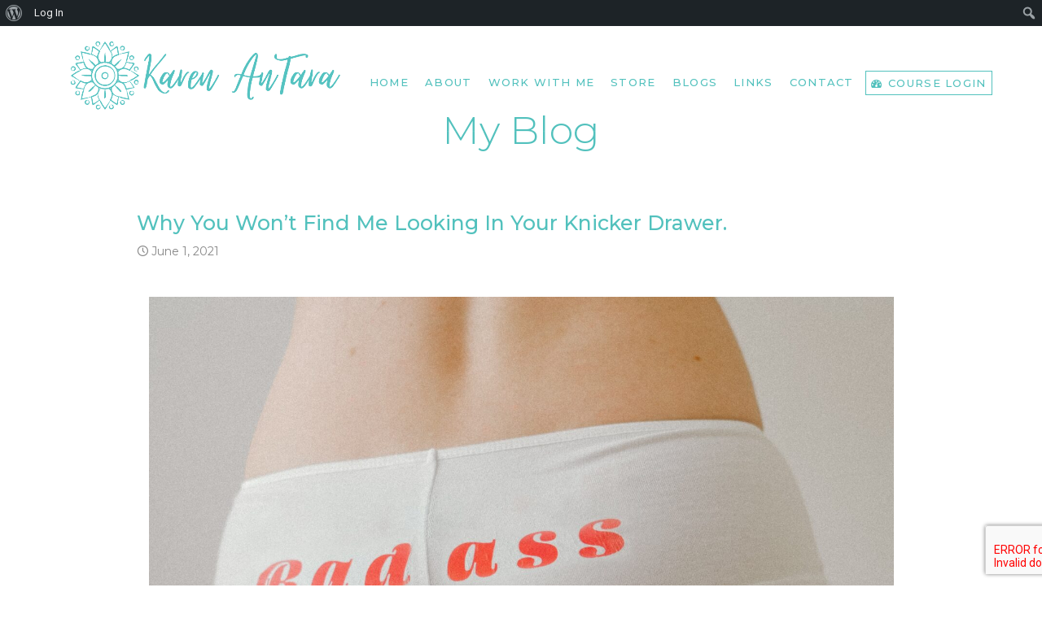

--- FILE ---
content_type: text/html; charset=UTF-8
request_url: https://www.karenantara.org/why-you-wont-find-me-looking-in-your-knicker-drawer/
body_size: 22712
content:
<!DOCTYPE html>
<html lang="en-AU">
    <head>
        <meta charset="UTF-8" />
        <meta content="width=device-width, initial-scale=1.0" name="viewport">
        <link rel="pingback" href="https://www.karenantara.org/xmlrpc.php" /><meta name='robots' content='index, follow, max-image-preview:large, max-snippet:-1, max-video-preview:-1' />

	<!-- This site is optimized with the Yoast SEO plugin v25.8 - https://yoast.com/wordpress/plugins/seo/ -->
	<title>Why You Won’t Find Me Looking In Your Knicker Drawer. - Karen AnTara</title>
	<link rel="canonical" href="https://www.karenantara.org/why-you-wont-find-me-looking-in-your-knicker-drawer/" class="yoast-seo-meta-tag" />
	<meta property="og:locale" content="en_US" class="yoast-seo-meta-tag" />
	<meta property="og:type" content="article" class="yoast-seo-meta-tag" />
	<meta property="og:title" content="Why You Won’t Find Me Looking In Your Knicker Drawer. - Karen AnTara" class="yoast-seo-meta-tag" />
	<meta property="og:description" content="Do I still occasionally get a “download” for someone?  Yes, but that’s a different thing altogether than me going snooping and looking for something just because I feel like it or because I can.  Why am I telling you this and what has it got to do with Money Mindset or Abundance, I hear you ask?  It has everything to do with money. Read on...." class="yoast-seo-meta-tag" />
	<meta property="og:url" content="https://www.karenantara.org/why-you-wont-find-me-looking-in-your-knicker-drawer/" class="yoast-seo-meta-tag" />
	<meta property="og:site_name" content="Karen AnTara" class="yoast-seo-meta-tag" />
	<meta property="article:published_time" content="2021-06-01T01:40:45+00:00" class="yoast-seo-meta-tag" />
	<meta property="article:modified_time" content="2024-11-03T04:54:50+00:00" class="yoast-seo-meta-tag" />
	<meta property="og:image" content="https://www.karenantara.org/wp-content/uploads/2021/06/website-images-640-x-427-px-4.png" class="yoast-seo-meta-tag" />
	<meta property="og:image:width" content="640" class="yoast-seo-meta-tag" />
	<meta property="og:image:height" content="427" class="yoast-seo-meta-tag" />
	<meta property="og:image:type" content="image/png" class="yoast-seo-meta-tag" />
	<meta name="author" content="KarenTurpin" class="yoast-seo-meta-tag" />
	<meta name="twitter:card" content="summary_large_image" class="yoast-seo-meta-tag" />
	<meta name="twitter:label1" content="Written by" class="yoast-seo-meta-tag" />
	<meta name="twitter:data1" content="KarenTurpin" class="yoast-seo-meta-tag" />
	<meta name="twitter:label2" content="Est. reading time" class="yoast-seo-meta-tag" />
	<meta name="twitter:data2" content="7 minutes" class="yoast-seo-meta-tag" />
	<script type="application/ld+json" class="yoast-schema-graph">{"@context":"https://schema.org","@graph":[{"@type":"WebPage","@id":"https://www.karenantara.org/why-you-wont-find-me-looking-in-your-knicker-drawer/","url":"https://www.karenantara.org/why-you-wont-find-me-looking-in-your-knicker-drawer/","name":"Why You Won’t Find Me Looking In Your Knicker Drawer. - Karen AnTara","isPartOf":{"@id":"https://www.karenantara.org/#website"},"primaryImageOfPage":{"@id":"https://www.karenantara.org/why-you-wont-find-me-looking-in-your-knicker-drawer/#primaryimage"},"image":{"@id":"https://www.karenantara.org/why-you-wont-find-me-looking-in-your-knicker-drawer/#primaryimage"},"thumbnailUrl":"https://www.karenantara.org/wp-content/uploads/2021/06/website-images-640-x-427-px-4.png","datePublished":"2021-06-01T01:40:45+00:00","dateModified":"2024-11-03T04:54:50+00:00","author":{"@id":"https://www.karenantara.org/#/schema/person/45c39fda7b83e23fa43e8351fb7e9444"},"breadcrumb":{"@id":"https://www.karenantara.org/why-you-wont-find-me-looking-in-your-knicker-drawer/#breadcrumb"},"inLanguage":"en-AU","potentialAction":[{"@type":"ReadAction","target":["https://www.karenantara.org/why-you-wont-find-me-looking-in-your-knicker-drawer/"]}]},{"@type":"ImageObject","inLanguage":"en-AU","@id":"https://www.karenantara.org/why-you-wont-find-me-looking-in-your-knicker-drawer/#primaryimage","url":"https://www.karenantara.org/wp-content/uploads/2021/06/website-images-640-x-427-px-4.png","contentUrl":"https://www.karenantara.org/wp-content/uploads/2021/06/website-images-640-x-427-px-4.png","width":640,"height":427},{"@type":"BreadcrumbList","@id":"https://www.karenantara.org/why-you-wont-find-me-looking-in-your-knicker-drawer/#breadcrumb","itemListElement":[{"@type":"ListItem","position":1,"name":"Home","item":"https://www.karenantara.org/"},{"@type":"ListItem","position":2,"name":"Blog","item":"https://www.karenantara.org/blog_old/"},{"@type":"ListItem","position":3,"name":"Why You Won’t Find Me Looking In Your Knicker Drawer."}]},{"@type":"WebSite","@id":"https://www.karenantara.org/#website","url":"https://www.karenantara.org/","name":"Karen AnTara","description":"Soul Purpose, Awakening and Ascension Guide","potentialAction":[{"@type":"SearchAction","target":{"@type":"EntryPoint","urlTemplate":"https://www.karenantara.org/?s={search_term_string}"},"query-input":{"@type":"PropertyValueSpecification","valueRequired":true,"valueName":"search_term_string"}}],"inLanguage":"en-AU"},{"@type":"Person","@id":"https://www.karenantara.org/#/schema/person/45c39fda7b83e23fa43e8351fb7e9444","name":"KarenTurpin","url":"https://www.karenantara.org/author/karenturpin/"}]}</script>
	<!-- / Yoast SEO plugin. -->


<link rel="alternate" type="application/rss+xml" title="Karen AnTara &raquo; Feed" href="https://www.karenantara.org/feed/" />
<link rel="alternate" type="application/rss+xml" title="Karen AnTara &raquo; Comments Feed" href="https://www.karenantara.org/comments/feed/" />
<link rel="alternate" title="oEmbed (JSON)" type="application/json+oembed" href="https://www.karenantara.org/wp-json/oembed/1.0/embed?url=https%3A%2F%2Fwww.karenantara.org%2Fwhy-you-wont-find-me-looking-in-your-knicker-drawer%2F" />
<link rel="alternate" title="oEmbed (XML)" type="text/xml+oembed" href="https://www.karenantara.org/wp-json/oembed/1.0/embed?url=https%3A%2F%2Fwww.karenantara.org%2Fwhy-you-wont-find-me-looking-in-your-knicker-drawer%2F&#038;format=xml" />
<style id='wp-img-auto-sizes-contain-inline-css' type='text/css'>
img:is([sizes=auto i],[sizes^="auto," i]){contain-intrinsic-size:3000px 1500px}
/*# sourceURL=wp-img-auto-sizes-contain-inline-css */
</style>
<link rel='stylesheet' id='dashicons-css' href='https://www.karenantara.org/wp-includes/css/dashicons.min.css?ver=161aad242047df2721f0fbe7e3b5f0a2' type='text/css' media='all' />
<link rel='stylesheet' id='admin-bar-css' href='https://www.karenantara.org/wp-includes/css/admin-bar.min.css?ver=161aad242047df2721f0fbe7e3b5f0a2' type='text/css' media='all' />
<style id='admin-bar-inline-css' type='text/css'>

		@media screen { html { margin-top: 32px !important; } }
		@media screen and ( max-width: 782px ) { html { margin-top: 46px !important; } }
	
@media print { #wpadminbar { display:none; } }
/*# sourceURL=admin-bar-inline-css */
</style>
<style id='wp-emoji-styles-inline-css' type='text/css'>

	img.wp-smiley, img.emoji {
		display: inline !important;
		border: none !important;
		box-shadow: none !important;
		height: 1em !important;
		width: 1em !important;
		margin: 0 0.07em !important;
		vertical-align: -0.1em !important;
		background: none !important;
		padding: 0 !important;
	}
/*# sourceURL=wp-emoji-styles-inline-css */
</style>
<style id='wp-block-library-inline-css' type='text/css'>
:root{--wp-block-synced-color:#7a00df;--wp-block-synced-color--rgb:122,0,223;--wp-bound-block-color:var(--wp-block-synced-color);--wp-editor-canvas-background:#ddd;--wp-admin-theme-color:#007cba;--wp-admin-theme-color--rgb:0,124,186;--wp-admin-theme-color-darker-10:#006ba1;--wp-admin-theme-color-darker-10--rgb:0,107,160.5;--wp-admin-theme-color-darker-20:#005a87;--wp-admin-theme-color-darker-20--rgb:0,90,135;--wp-admin-border-width-focus:2px}@media (min-resolution:192dpi){:root{--wp-admin-border-width-focus:1.5px}}.wp-element-button{cursor:pointer}:root .has-very-light-gray-background-color{background-color:#eee}:root .has-very-dark-gray-background-color{background-color:#313131}:root .has-very-light-gray-color{color:#eee}:root .has-very-dark-gray-color{color:#313131}:root .has-vivid-green-cyan-to-vivid-cyan-blue-gradient-background{background:linear-gradient(135deg,#00d084,#0693e3)}:root .has-purple-crush-gradient-background{background:linear-gradient(135deg,#34e2e4,#4721fb 50%,#ab1dfe)}:root .has-hazy-dawn-gradient-background{background:linear-gradient(135deg,#faaca8,#dad0ec)}:root .has-subdued-olive-gradient-background{background:linear-gradient(135deg,#fafae1,#67a671)}:root .has-atomic-cream-gradient-background{background:linear-gradient(135deg,#fdd79a,#004a59)}:root .has-nightshade-gradient-background{background:linear-gradient(135deg,#330968,#31cdcf)}:root .has-midnight-gradient-background{background:linear-gradient(135deg,#020381,#2874fc)}:root{--wp--preset--font-size--normal:16px;--wp--preset--font-size--huge:42px}.has-regular-font-size{font-size:1em}.has-larger-font-size{font-size:2.625em}.has-normal-font-size{font-size:var(--wp--preset--font-size--normal)}.has-huge-font-size{font-size:var(--wp--preset--font-size--huge)}.has-text-align-center{text-align:center}.has-text-align-left{text-align:left}.has-text-align-right{text-align:right}.has-fit-text{white-space:nowrap!important}#end-resizable-editor-section{display:none}.aligncenter{clear:both}.items-justified-left{justify-content:flex-start}.items-justified-center{justify-content:center}.items-justified-right{justify-content:flex-end}.items-justified-space-between{justify-content:space-between}.screen-reader-text{border:0;clip-path:inset(50%);height:1px;margin:-1px;overflow:hidden;padding:0;position:absolute;width:1px;word-wrap:normal!important}.screen-reader-text:focus{background-color:#ddd;clip-path:none;color:#444;display:block;font-size:1em;height:auto;left:5px;line-height:normal;padding:15px 23px 14px;text-decoration:none;top:5px;width:auto;z-index:100000}html :where(.has-border-color){border-style:solid}html :where([style*=border-top-color]){border-top-style:solid}html :where([style*=border-right-color]){border-right-style:solid}html :where([style*=border-bottom-color]){border-bottom-style:solid}html :where([style*=border-left-color]){border-left-style:solid}html :where([style*=border-width]){border-style:solid}html :where([style*=border-top-width]){border-top-style:solid}html :where([style*=border-right-width]){border-right-style:solid}html :where([style*=border-bottom-width]){border-bottom-style:solid}html :where([style*=border-left-width]){border-left-style:solid}html :where(img[class*=wp-image-]){height:auto;max-width:100%}:where(figure){margin:0 0 1em}html :where(.is-position-sticky){--wp-admin--admin-bar--position-offset:var(--wp-admin--admin-bar--height,0px)}@media screen and (max-width:600px){html :where(.is-position-sticky){--wp-admin--admin-bar--position-offset:0px}}

/*# sourceURL=wp-block-library-inline-css */
</style><style id='global-styles-inline-css' type='text/css'>
:root{--wp--preset--aspect-ratio--square: 1;--wp--preset--aspect-ratio--4-3: 4/3;--wp--preset--aspect-ratio--3-4: 3/4;--wp--preset--aspect-ratio--3-2: 3/2;--wp--preset--aspect-ratio--2-3: 2/3;--wp--preset--aspect-ratio--16-9: 16/9;--wp--preset--aspect-ratio--9-16: 9/16;--wp--preset--color--black: #000000;--wp--preset--color--cyan-bluish-gray: #abb8c3;--wp--preset--color--white: #ffffff;--wp--preset--color--pale-pink: #f78da7;--wp--preset--color--vivid-red: #cf2e2e;--wp--preset--color--luminous-vivid-orange: #ff6900;--wp--preset--color--luminous-vivid-amber: #fcb900;--wp--preset--color--light-green-cyan: #7bdcb5;--wp--preset--color--vivid-green-cyan: #00d084;--wp--preset--color--pale-cyan-blue: #8ed1fc;--wp--preset--color--vivid-cyan-blue: #0693e3;--wp--preset--color--vivid-purple: #9b51e0;--wp--preset--gradient--vivid-cyan-blue-to-vivid-purple: linear-gradient(135deg,rgb(6,147,227) 0%,rgb(155,81,224) 100%);--wp--preset--gradient--light-green-cyan-to-vivid-green-cyan: linear-gradient(135deg,rgb(122,220,180) 0%,rgb(0,208,130) 100%);--wp--preset--gradient--luminous-vivid-amber-to-luminous-vivid-orange: linear-gradient(135deg,rgb(252,185,0) 0%,rgb(255,105,0) 100%);--wp--preset--gradient--luminous-vivid-orange-to-vivid-red: linear-gradient(135deg,rgb(255,105,0) 0%,rgb(207,46,46) 100%);--wp--preset--gradient--very-light-gray-to-cyan-bluish-gray: linear-gradient(135deg,rgb(238,238,238) 0%,rgb(169,184,195) 100%);--wp--preset--gradient--cool-to-warm-spectrum: linear-gradient(135deg,rgb(74,234,220) 0%,rgb(151,120,209) 20%,rgb(207,42,186) 40%,rgb(238,44,130) 60%,rgb(251,105,98) 80%,rgb(254,248,76) 100%);--wp--preset--gradient--blush-light-purple: linear-gradient(135deg,rgb(255,206,236) 0%,rgb(152,150,240) 100%);--wp--preset--gradient--blush-bordeaux: linear-gradient(135deg,rgb(254,205,165) 0%,rgb(254,45,45) 50%,rgb(107,0,62) 100%);--wp--preset--gradient--luminous-dusk: linear-gradient(135deg,rgb(255,203,112) 0%,rgb(199,81,192) 50%,rgb(65,88,208) 100%);--wp--preset--gradient--pale-ocean: linear-gradient(135deg,rgb(255,245,203) 0%,rgb(182,227,212) 50%,rgb(51,167,181) 100%);--wp--preset--gradient--electric-grass: linear-gradient(135deg,rgb(202,248,128) 0%,rgb(113,206,126) 100%);--wp--preset--gradient--midnight: linear-gradient(135deg,rgb(2,3,129) 0%,rgb(40,116,252) 100%);--wp--preset--font-size--small: 13px;--wp--preset--font-size--medium: 20px;--wp--preset--font-size--large: 36px;--wp--preset--font-size--x-large: 42px;--wp--preset--spacing--20: 0.44rem;--wp--preset--spacing--30: 0.67rem;--wp--preset--spacing--40: 1rem;--wp--preset--spacing--50: 1.5rem;--wp--preset--spacing--60: 2.25rem;--wp--preset--spacing--70: 3.38rem;--wp--preset--spacing--80: 5.06rem;--wp--preset--shadow--natural: 6px 6px 9px rgba(0, 0, 0, 0.2);--wp--preset--shadow--deep: 12px 12px 50px rgba(0, 0, 0, 0.4);--wp--preset--shadow--sharp: 6px 6px 0px rgba(0, 0, 0, 0.2);--wp--preset--shadow--outlined: 6px 6px 0px -3px rgb(255, 255, 255), 6px 6px rgb(0, 0, 0);--wp--preset--shadow--crisp: 6px 6px 0px rgb(0, 0, 0);}:where(.is-layout-flex){gap: 0.5em;}:where(.is-layout-grid){gap: 0.5em;}body .is-layout-flex{display: flex;}.is-layout-flex{flex-wrap: wrap;align-items: center;}.is-layout-flex > :is(*, div){margin: 0;}body .is-layout-grid{display: grid;}.is-layout-grid > :is(*, div){margin: 0;}:where(.wp-block-columns.is-layout-flex){gap: 2em;}:where(.wp-block-columns.is-layout-grid){gap: 2em;}:where(.wp-block-post-template.is-layout-flex){gap: 1.25em;}:where(.wp-block-post-template.is-layout-grid){gap: 1.25em;}.has-black-color{color: var(--wp--preset--color--black) !important;}.has-cyan-bluish-gray-color{color: var(--wp--preset--color--cyan-bluish-gray) !important;}.has-white-color{color: var(--wp--preset--color--white) !important;}.has-pale-pink-color{color: var(--wp--preset--color--pale-pink) !important;}.has-vivid-red-color{color: var(--wp--preset--color--vivid-red) !important;}.has-luminous-vivid-orange-color{color: var(--wp--preset--color--luminous-vivid-orange) !important;}.has-luminous-vivid-amber-color{color: var(--wp--preset--color--luminous-vivid-amber) !important;}.has-light-green-cyan-color{color: var(--wp--preset--color--light-green-cyan) !important;}.has-vivid-green-cyan-color{color: var(--wp--preset--color--vivid-green-cyan) !important;}.has-pale-cyan-blue-color{color: var(--wp--preset--color--pale-cyan-blue) !important;}.has-vivid-cyan-blue-color{color: var(--wp--preset--color--vivid-cyan-blue) !important;}.has-vivid-purple-color{color: var(--wp--preset--color--vivid-purple) !important;}.has-black-background-color{background-color: var(--wp--preset--color--black) !important;}.has-cyan-bluish-gray-background-color{background-color: var(--wp--preset--color--cyan-bluish-gray) !important;}.has-white-background-color{background-color: var(--wp--preset--color--white) !important;}.has-pale-pink-background-color{background-color: var(--wp--preset--color--pale-pink) !important;}.has-vivid-red-background-color{background-color: var(--wp--preset--color--vivid-red) !important;}.has-luminous-vivid-orange-background-color{background-color: var(--wp--preset--color--luminous-vivid-orange) !important;}.has-luminous-vivid-amber-background-color{background-color: var(--wp--preset--color--luminous-vivid-amber) !important;}.has-light-green-cyan-background-color{background-color: var(--wp--preset--color--light-green-cyan) !important;}.has-vivid-green-cyan-background-color{background-color: var(--wp--preset--color--vivid-green-cyan) !important;}.has-pale-cyan-blue-background-color{background-color: var(--wp--preset--color--pale-cyan-blue) !important;}.has-vivid-cyan-blue-background-color{background-color: var(--wp--preset--color--vivid-cyan-blue) !important;}.has-vivid-purple-background-color{background-color: var(--wp--preset--color--vivid-purple) !important;}.has-black-border-color{border-color: var(--wp--preset--color--black) !important;}.has-cyan-bluish-gray-border-color{border-color: var(--wp--preset--color--cyan-bluish-gray) !important;}.has-white-border-color{border-color: var(--wp--preset--color--white) !important;}.has-pale-pink-border-color{border-color: var(--wp--preset--color--pale-pink) !important;}.has-vivid-red-border-color{border-color: var(--wp--preset--color--vivid-red) !important;}.has-luminous-vivid-orange-border-color{border-color: var(--wp--preset--color--luminous-vivid-orange) !important;}.has-luminous-vivid-amber-border-color{border-color: var(--wp--preset--color--luminous-vivid-amber) !important;}.has-light-green-cyan-border-color{border-color: var(--wp--preset--color--light-green-cyan) !important;}.has-vivid-green-cyan-border-color{border-color: var(--wp--preset--color--vivid-green-cyan) !important;}.has-pale-cyan-blue-border-color{border-color: var(--wp--preset--color--pale-cyan-blue) !important;}.has-vivid-cyan-blue-border-color{border-color: var(--wp--preset--color--vivid-cyan-blue) !important;}.has-vivid-purple-border-color{border-color: var(--wp--preset--color--vivid-purple) !important;}.has-vivid-cyan-blue-to-vivid-purple-gradient-background{background: var(--wp--preset--gradient--vivid-cyan-blue-to-vivid-purple) !important;}.has-light-green-cyan-to-vivid-green-cyan-gradient-background{background: var(--wp--preset--gradient--light-green-cyan-to-vivid-green-cyan) !important;}.has-luminous-vivid-amber-to-luminous-vivid-orange-gradient-background{background: var(--wp--preset--gradient--luminous-vivid-amber-to-luminous-vivid-orange) !important;}.has-luminous-vivid-orange-to-vivid-red-gradient-background{background: var(--wp--preset--gradient--luminous-vivid-orange-to-vivid-red) !important;}.has-very-light-gray-to-cyan-bluish-gray-gradient-background{background: var(--wp--preset--gradient--very-light-gray-to-cyan-bluish-gray) !important;}.has-cool-to-warm-spectrum-gradient-background{background: var(--wp--preset--gradient--cool-to-warm-spectrum) !important;}.has-blush-light-purple-gradient-background{background: var(--wp--preset--gradient--blush-light-purple) !important;}.has-blush-bordeaux-gradient-background{background: var(--wp--preset--gradient--blush-bordeaux) !important;}.has-luminous-dusk-gradient-background{background: var(--wp--preset--gradient--luminous-dusk) !important;}.has-pale-ocean-gradient-background{background: var(--wp--preset--gradient--pale-ocean) !important;}.has-electric-grass-gradient-background{background: var(--wp--preset--gradient--electric-grass) !important;}.has-midnight-gradient-background{background: var(--wp--preset--gradient--midnight) !important;}.has-small-font-size{font-size: var(--wp--preset--font-size--small) !important;}.has-medium-font-size{font-size: var(--wp--preset--font-size--medium) !important;}.has-large-font-size{font-size: var(--wp--preset--font-size--large) !important;}.has-x-large-font-size{font-size: var(--wp--preset--font-size--x-large) !important;}
/*# sourceURL=global-styles-inline-css */
</style>

<style id='classic-theme-styles-inline-css' type='text/css'>
/*! This file is auto-generated */
.wp-block-button__link{color:#fff;background-color:#32373c;border-radius:9999px;box-shadow:none;text-decoration:none;padding:calc(.667em + 2px) calc(1.333em + 2px);font-size:1.125em}.wp-block-file__button{background:#32373c;color:#fff;text-decoration:none}
/*# sourceURL=/wp-includes/css/classic-themes.min.css */
</style>
<link rel='stylesheet' id='bbp-default-css' href='https://www.karenantara.org/wp-content/plugins/bbpress/templates/default/css/bbpress.min.css?ver=2.6.14' type='text/css' media='all' />
<link rel='stylesheet' id='bp-admin-bar-css' href='https://www.karenantara.org/wp-content/plugins/buddypress/bp-core/css/admin-bar.min.css?ver=14.3.4' type='text/css' media='all' />
<link rel='stylesheet' id='mediaelement-css' href='https://www.karenantara.org/wp-includes/js/mediaelement/mediaelementplayer-legacy.min.css?ver=4.2.17' type='text/css' media='all' />
<link rel='stylesheet' id='wp-mediaelement-css' href='https://www.karenantara.org/wp-includes/js/mediaelement/wp-mediaelement.min.css?ver=161aad242047df2721f0fbe7e3b5f0a2' type='text/css' media='all' />
<link rel='stylesheet' id='lambda-bootstrap-css' href='https://www.karenantara.org/wp-content/themes/lambda/assets/css/bootstrap.min.css?ver=161aad242047df2721f0fbe7e3b5f0a2' type='text/css' media='all' />
<link rel='stylesheet' id='lambda-theme-css' href='https://www.karenantara.org/wp-content/themes/lambda/assets/css/theme.min.css?ver=161aad242047df2721f0fbe7e3b5f0a2' type='text/css' media='all' />
<link rel='stylesheet' id='lambda-child-theme-css' href='https://www.karenantara.org/wp-content/themes/lambda-child-theme/style.css?ver=161aad242047df2721f0fbe7e3b5f0a2' type='text/css' media='all' />
<link rel='stylesheet' id='lambda-vc-frontend-css' href='https://www.karenantara.org/wp-content/themes/lambda/inc/assets/stylesheets/visual-composer/vc-frontend.css?ver=161aad242047df2721f0fbe7e3b5f0a2' type='text/css' media='all' />
<link rel='stylesheet' id='lambda-theme-stack-css' href='https://www.karenantara.org/wp-content/uploads/lambda/stack-63.css?ver=161aad242047df2721f0fbe7e3b5f0a2' type='text/css' media='all' />
<link rel='stylesheet' id='js_composer_front-css' href='https://www.karenantara.org/wp-content/plugins/js_composer/assets/css/js_composer.min.css?ver=7.2' type='text/css' media='all' />
<script type="text/javascript" src="https://www.karenantara.org/wp-includes/js/jquery/jquery.min.js?ver=3.7.1" id="jquery-core-js"></script>
<script type="text/javascript" src="https://www.karenantara.org/wp-includes/js/jquery/jquery-migrate.min.js?ver=3.4.1" id="jquery-migrate-js"></script>
<script></script><link rel="https://api.w.org/" href="https://www.karenantara.org/wp-json/" /><link rel="alternate" title="JSON" type="application/json" href="https://www.karenantara.org/wp-json/wp/v2/posts/8531" /><link rel="EditURI" type="application/rsd+xml" title="RSD" href="https://www.karenantara.org/xmlrpc.php?rsd" />

<link rel='shortlink' href='https://www.karenantara.org/?p=8531' />

	<script type="text/javascript">var ajaxurl = 'https://www.karenantara.org/wp-admin/admin-ajax.php';</script>

<meta name="facebook-domain-verification" content="eq127ounpg1im1oshwt7pzeor8ev5h" /><meta name="generator" content="Powered by WPBakery Page Builder - drag and drop page builder for WordPress."/>
<link rel="icon" href="https://www.karenantara.org/wp-content/uploads/2020/12/cropped-Icon-teal-32x32.png" sizes="32x32" />
<link rel="icon" href="https://www.karenantara.org/wp-content/uploads/2020/12/cropped-Icon-teal-192x192.png" sizes="192x192" />
<link rel="apple-touch-icon" href="https://www.karenantara.org/wp-content/uploads/2020/12/cropped-Icon-teal-180x180.png" />
<meta name="msapplication-TileImage" content="https://www.karenantara.org/wp-content/uploads/2020/12/cropped-Icon-teal-270x270.png" />
		<!-- Facebook Pixel Code -->
		<script>
			var aepc_pixel = {"pixel_id":"871479706579667","user":{},"enable_advanced_events":"yes","fire_delay":"0","can_use_sku":"yes"},
				aepc_pixel_args = [],
				aepc_extend_args = function( args ) {
					if ( typeof args === 'undefined' ) {
						args = {};
					}

					for(var key in aepc_pixel_args)
						args[key] = aepc_pixel_args[key];

					return args;
				};

			// Extend args
			if ( 'yes' === aepc_pixel.enable_advanced_events ) {
				aepc_pixel_args.userAgent = navigator.userAgent;
				aepc_pixel_args.language = navigator.language;

				if ( document.referrer.indexOf( document.domain ) < 0 ) {
					aepc_pixel_args.referrer = document.referrer;
				}
			}

						!function(f,b,e,v,n,t,s){if(f.fbq)return;n=f.fbq=function(){n.callMethod?
				n.callMethod.apply(n,arguments):n.queue.push(arguments)};if(!f._fbq)f._fbq=n;
				n.push=n;n.loaded=!0;n.version='2.0';n.agent='dvpixelcaffeinewordpress';n.queue=[];t=b.createElement(e);t.async=!0;
				t.src=v;s=b.getElementsByTagName(e)[0];s.parentNode.insertBefore(t,s)}(window,
				document,'script','https://connect.facebook.net/en_US/fbevents.js');
			
						fbq('init', aepc_pixel.pixel_id, aepc_pixel.user);

							setTimeout( function() {
				fbq('track', "PageView", aepc_pixel_args);
			}, aepc_pixel.fire_delay * 1000 );
					</script>
		<!-- End Facebook Pixel Code -->
		<link href="//fonts.googleapis.com/css?family=Montserrat:400,700%7CDancing+Script&amp;subset=latin,latin" rel="stylesheet" type="text/css">		<style type="text/css" id="wp-custom-css">
			#masthead {
    border-top: none;
}

#masthead .menu, #masthead.menu, #navbar-slide.menu {
    font-family: Montserrat, sans-serif;
    font-weight: 500;
    font-size: 13px;
    letter-spacing: 0.1em;
}

.home-banner h3 {
	font-size: 24px;
}

.menu .nav > li > a {
    margin-left: 4px;
    margin-right: 4px;
}

.logo-navbar .nav > li > a {
    padding: 2px 6px !important;
}

.menu-button a {
    border: 1px solid #52c1bd;
}


.vc_btn3.vc_btn3-color-purple.vc_btn3-style-flat:focus, .vc_btn3.vc_btn3-color-purple.vc_btn3-style-flat:hover, .vc_btn3.vc_btn3-color-purple:focus, .vc_btn3.vc_btn3-color-purple:hover {
    color: #f7f7f7;
    background-color: #410a51 !important;
}
.vc_btn3.vc_btn3-color-purple, .vc_btn3.vc_btn3-color-purple.vc_btn3-style-flat {
    color: #fff;
    background-color: #3f194a !important;
        font-family: Montserrat, sans-serif;
    font-weight: 600;
    letter-spacing: 0.1em;
    text-transform: uppercase;
}

@media (min-width: 992px) {
.menu .container {
display: flex;
    align-items: center;
    justify-content: space-between;
}

.navbar-right .dropdown-menu {
    right: auto;
    left: 0;
}

}

		</style>
		<noscript><style> .wpb_animate_when_almost_visible { opacity: 1; }</style></noscript>		<!-- Global site tag (gtag.js) - Google Analytics -->
<script async src="//www.googletagmanager.com/gtag/js?id=UA-25140180-2"></script>
<script>
  window.dataLayer = window.dataLayer || [];
  function gtag(){dataLayer.push(arguments);}
  gtag('js', new Date());

  gtag('config', 'UA-25140180-2');
</script>

		<!-- Facebook Pixel Code -->
<script>
!function(f,b,e,v,n,t,s){if(f.fbq)return;n=f.fbq=function(){n.callMethod?n.callMethod.apply(n,arguments):n.queue.push(arguments)};
if(!f._fbq)f._fbq=n;n.push=n;n.loaded=!0;n.version='2.0';
n.queue=[];t=b.createElement(e);t.async=!0;
t.src=v;s=b.getElementsByTagName(e)[0];
s.parentNode.insertBefore(t,s)}(window,document,'script','https://connect.facebook.net/en_US/fbevents.js');
fbq('init', '871479706579667'); 
fbq('track', 'PageView');
</script>
<noscript>
<img height="1" width="1" src="//www.facebook.com/tr?id=871479706579667&ev=PageView&noscript=1"/>
</noscript>
<!-- End Facebook Pixel Code -->
    </head>
    <body class="bp-nouveau wp-singular post-template-default single single-post postid-8531 single-format-standard admin-bar no-customize-support custom-background wp-theme-lambda wp-child-theme-lambda-child-theme transparent-header wpb-js-composer js-comp-ver-7.2 vc_responsive">
        <div class="pace-overlay"></div>
        <div id="masthead" class="menu navbar navbar-static-top header-logo-left-menu-right oxy-mega-menu navbar-sticky navbar-mobile-stuck text-none" role="banner">
    <div class="container">
        <div class="navbar-header">
            <button type="button" class="navbar-toggle collapsed" data-toggle="collapse" data-target=".main-navbar">
                <span class="icon-bar"></span>
                <span class="icon-bar"></span>
                <span class="icon-bar"></span>
            </button>
            <a href="https://www.karenantara.org" class="navbar-brand">
            <img src="https://www.karenantara.org/wp-content/uploads/2023/10/Screenshot-2023-10-28-at-8.37.01-am.png" alt="Karen AnTara">
        </a>
        </div>
        <div class="nav-container">
			
 	       	<div class="top top-right">
           		        		 </div>

            <nav class="collapse navbar-collapse main-navbar logo-navbar navbar-right" role="navigation">
                <div class="menu-container"><ul id="menu-one-page-menu" class="nav navbar-nav"><li id="menu-item-8585" class="menu-item menu-item-type-post_type menu-item-object-page menu-item-home menu-item-8585"><a href="https://www.karenantara.org/">Home</a></li>
<li id="menu-item-327" class="menu-item menu-item-type-post_type menu-item-object-page menu-item-327"><a href="https://www.karenantara.org/about/">About</a></li>
<li id="menu-item-9406" class="menu-item menu-item-type-custom menu-item-object-custom menu-item-has-children menu-item-9406 dropdown"><a href="#" class="dropdown-toggle">Work with Me</a><ul role="menu" class="dropdown-menu dropdown-menu-right">	<li id="menu-item-10101" class="menu-item menu-item-type-custom menu-item-object-custom menu-item-10101"><a href="https://karenturpin.kartra.com/page/TranscendencePathIntroduction">The Transcendence Path</a></li>
	<li id="menu-item-10102" class="menu-item menu-item-type-custom menu-item-object-custom menu-item-10102"><a href="https://karenturpin.kartra.com/page/Sanctuary">Sanctuary</a></li>
	<li id="menu-item-9160" class="menu-item menu-item-type-post_type menu-item-object-page menu-item-has-children dropdown-submenu menu-item-9160 dropdown"><a href="https://www.karenantara.org/private-sessions/">Private 1:1 Sessions</a>	<ul role="menu" class="dropdown-menu dropdown-menu-right">		<li id="menu-item-9990" class="menu-item menu-item-type-custom menu-item-object-custom menu-item-9990"><a href="https://karenturpin.kartra.com/page/EnergyActivationSessions">Energy Activation Sessions</a></li>
		<li id="menu-item-9138" class="menu-item menu-item-type-custom menu-item-object-custom menu-item-9138"><a target="_blank" href="https://karenturpin.kartra.com/page/SoulGuidanceandHealingSession">Soul Guidance and Healing Session</a></li>
		<li id="menu-item-10062" class="menu-item menu-item-type-custom menu-item-object-custom menu-item-10062"><a href="https://karenturpin.kartra.com/page/MultidimensionalHypno">Multidimensional Hypnotherapy</a></li>
		<li id="menu-item-9532" class="menu-item menu-item-type-custom menu-item-object-custom menu-item-9532"><a href="https://karenturpin.kartra.com/page/QuantumVisioningSession">Quantum Visioning Session</a></li>
	</ul>
</li>
</ul>
</li>
<li id="menu-item-9947" class="menu-item menu-item-type-custom menu-item-object-custom menu-item-has-children menu-item-9947 dropdown"><a href="#" class="dropdown-toggle">Store</a><ul role="menu" class="dropdown-menu dropdown-menu-right">	<li id="menu-item-8777" class="menu-item menu-item-type-post_type menu-item-object-page menu-item-8777"><a href="https://www.karenantara.org/store/">Classes and Meditations</a></li>
	<li id="menu-item-9517" class="menu-item menu-item-type-custom menu-item-object-custom menu-item-has-children dropdown-submenu menu-item-9517 dropdown"><a href="#">FREE</a>	<ul role="menu" class="dropdown-menu dropdown-menu-right">		<li id="menu-item-9991" class="menu-item menu-item-type-custom menu-item-object-custom menu-item-9991"><a href="https://karenturpin.kartra.com/page/calming-meditation">Calming Meditation</a></li>
	</ul>
</li>
</ul>
</li>
<li id="menu-item-8768" class="menu-item menu-item-type-custom menu-item-object-custom menu-item-has-children menu-item-8768 dropdown"><a href="#" class="dropdown-toggle">Blogs</a><ul role="menu" class="dropdown-menu dropdown-menu-right">	<li id="menu-item-8767" class="menu-item menu-item-type-post_type menu-item-object-page menu-item-8767"><a href="https://www.karenantara.org/videos/">My Videos</a></li>
	<li id="menu-item-8772" class="menu-item menu-item-type-post_type menu-item-object-page menu-item-8772"><a href="https://www.karenantara.org/blog/">My Blog</a></li>
</ul>
</li>
<li id="menu-item-10025" class="menu-item menu-item-type-post_type menu-item-object-page menu-item-has-children menu-item-10025 dropdown"><a href="https://www.karenantara.org/links/" class="dropdown-toggle">Links</a><ul role="menu" class="dropdown-menu dropdown-menu-right">	<li id="menu-item-10050" class="menu-item menu-item-type-post_type menu-item-object-page menu-item-10050"><a href="https://www.karenantara.org/weightloss/">Weightloss</a></li>
</ul>
</li>
<li id="menu-item-8781" class="menu-item menu-item-type-custom menu-item-object-custom menu-item-has-children menu-item-8781 dropdown"><a href="#" class="dropdown-toggle">Contact</a><ul role="menu" class="dropdown-menu dropdown-menu-right">	<li id="menu-item-8778" class="menu-item menu-item-type-post_type menu-item-object-page menu-item-8778"><a href="https://www.karenantara.org/contact/">Contact Me</a></li>
</ul>
</li>
<li id="menu-item-7657" class="menu-button menu-item menu-item-type-custom menu-item-object-custom menu-item-7657"><a href="https://courses.karenantara.org"><i class="menu-icon fa fa-dashboard"></i>&nbsp;Course Login</a></li>
</ul></div><div class="menu-sidebar">
    </div>
            </nav>
        </div>
    </div>
</div>
        <div id="content" role="main"><section class="section  text-normal section-text-no-shadow section-inner-no-shadow section-normal section-opaque"  >
    
    <div class="background-overlay grid-overlay-0 " style="background-color: rgba(48,60,64,0);"></div>

    <div class="container-fullwidth container-vertical-middle">
        <div class="row vertical-middle">
            <header class="blog-header small-screen-center text-normal col-md-12">
    <h1 class="text-center  element-top-80 element-bottom-20 text-normal bigger light" data-os-animation="none" data-os-animation-delay="0s" >
    My Blog</h1>    
</header>
        </div>
    </div>
</section>
<section class="section">
    <div class="container">
        <div class="row element-top-50 element-bottom-50">
            <div class="col-md-10 col-md-offset-1 blog-list-layout-normal">
                <!-- post.php  -->
<article id="post-8531" class="post-8531 post type-post status-publish format-standard has-post-thumbnail hentry category-blog">
	<!-- media below  -->
    <!-- media has thumbnail  -->
    <!-- media above  -->
            <header class="post-head small-screen-center">
            <h1 class="post-title">
            Why You Won’t Find Me Looking In Your Knicker Drawer.        </h1>
    
            <div class="post-details">
    <span class="post-date">
        <i class="icon-clock"></i>
        June 1, 2021    </span>
</div>    </header>    
    <div class="post-body">
        <section class="section  text-normal section-text-no-shadow section-inner-no-shadow section-normal section-opaque"  >
    
    <div class="background-overlay grid-overlay-0 " style="background-color: rgba(0,0,0,0);"></div>

    <div class="container container-vertical-default">
        <div class="row vertical-default">
            <div class="col-md-12     text-default small-screen-default"  ><div class="figure element-top-20 element-bottom-20  " data-os-animation="none" data-os-animation-delay="0s">
            <a href="https://www.karenantara.org/wp-content/uploads/2021/06/monika-kozub-Kve4Nh7v5rU-unsplash-scaled.jpeg" class="figure-image magnific" target="_self">
        <img fetchpriority="high" decoding="async" width="2560" height="2560" src="https://www.karenantara.org/wp-content/uploads/2021/06/monika-kozub-Kve4Nh7v5rU-unsplash-scaled.jpeg" class="attachment-full size-full" alt="" srcset="https://www.karenantara.org/wp-content/uploads/2021/06/monika-kozub-Kve4Nh7v5rU-unsplash-scaled.jpeg 2560w, https://www.karenantara.org/wp-content/uploads/2021/06/monika-kozub-Kve4Nh7v5rU-unsplash-300x300.jpeg 300w, https://www.karenantara.org/wp-content/uploads/2021/06/monika-kozub-Kve4Nh7v5rU-unsplash-1024x1024.jpeg 1024w, https://www.karenantara.org/wp-content/uploads/2021/06/monika-kozub-Kve4Nh7v5rU-unsplash-150x150.jpeg 150w, https://www.karenantara.org/wp-content/uploads/2021/06/monika-kozub-Kve4Nh7v5rU-unsplash-768x768.jpeg 768w, https://www.karenantara.org/wp-content/uploads/2021/06/monika-kozub-Kve4Nh7v5rU-unsplash-1536x1536.jpeg 1536w, https://www.karenantara.org/wp-content/uploads/2021/06/monika-kozub-Kve4Nh7v5rU-unsplash-2048x2048.jpeg 2048w, https://www.karenantara.org/wp-content/uploads/2021/06/monika-kozub-Kve4Nh7v5rU-unsplash-600x600.jpeg 600w" sizes="(max-width: 2560px) 100vw, 2560px" />            </a>
    </div>
<div class="col-text-1 text-normal  element-top-20 element-bottom-20" data-os-animation="none" data-os-animation-delay="0s">
    <p>OK, so full disclosure.   I’m psychic.  I know stuff.</p>
<p>Spirit gives me random messages.  Usually it’s on a global scale.  Mass consciousness kind of stuff, with the occasional bit of personal, closer to home kind of information thrown in for good measure.</p>
<p>I have a very comfortable level of psychic openness.</p>
<p>But it wasn’t always that way.</p>
<p>At the start, when my gifts really began to open up, I was bombarded with all manner of strange bits of information floating in from goodness knows where.</p>
<p>Each day when I meditated, I’d have random spirit people popping in with messages for loved ones which I’d then feel compelled to do something with but at the same time challenged to know whether to deliver or not.</p>
<p>I’d meet people I knew in the street and get this download of their personal relationship shit and I’d feel embarrassed because I knew things about people that I probably shouldn’t really have known.</p>
<p>I was waaaayyy too open and it felt like a burden.</p>
<p>It was around that time that I started to become a bit more… well, reclusive to be honest.</p>
<p>I didn’t want to be around people because it was energetically taxing.  It was all just too much and I was burnt out</p>
<p>That was about 25 years ago.</p>
<p>I didn’t have a teacher to guide me and Google didn’t exist then.</p>
<p>Fast forward a few years and I’d learned what I needed to about energetic boundaries.</p>
<p>I was no longer being bombarded by “other people’s stuff” and the random spirit people had stopped coming when I put the sign up saying “Closed for business”.</p>
<p>I could still access all the information that I wanted to for me personally and for my clients but other than that (for the most part), I’d found the “Do Not Disturb” button and I was using it.</p>
<p>I’d learned how to manage my psychic skills and I’d learned that boundaries are really important.</p>
<p>I have a saying:   Just because you can, doesn’t mean you should.</p>
<p>And I stick by that religiously.</p>
<p>What it really means is that: just because you can go into people’s energy fields and read them, doesn’t mean you should &#8211; because it’s none of your business.</p>
<p>And especially when it comes to dark spirits, dark energy places, other dimensions and things like that…   you probably shouldn’t go there either.</p>
<p>From experience I can tell you that when you do, you can open up a whole world of pain and misery and it’s not yours to deal with, so stay out.</p>
<p>When I meet new people and they discover that I’m psychic almost every one of them says:</p>
<p>“Oooh….   what can you see about me?  Have I got anything?”</p>
<p>Then comes the disappointed look on their face when I say “No, I can’t see a thing”.</p>
<p>Well why can’t I see a thing?   Simply, because I’m not looking!</p>
<p>In this context I feel that it’s a breach of your personal boundaries if I were to look.</p>
<p>And what if I got some dreadful news about something?  Then I have to decide what to do with it.  To some degree then, the onus is on me and I’d have to carry it energetically for you because I went there.  It drains my energy because there is no value exchange.</p>
<p><strong>The value exchange, is the important part here.</strong></p>
<p>This is why healers and psychics often burn out and why they should always charge accordingly for their services.</p>
<p>I know that’s not a favourable thing to say because people expect us to do this for free – from the goodness of our heart kind of thing &#8211; but it’s a statement of fact in my experience.</p>
<p>Money is energy and in order for everything to be equal on an energetic level there must be an exchange.</p>
<p>If you’re a psychic or a healer, I’m sure you’ll agree, that you can only have so many massages offered to you in exchange before you’re well and truly over it, cos massages don’t pay our bills!</p>
<p>These days, if I want a massage, I’ll pay for it, but otherwise… give me the money.</p>
<p>So, back to your knicker drawer…</p>
<p>Picture this:   We’ve become friends, and you’ve invited me over to your place to have a coffee with you.   We’re sitting at your kitchen table.  The kettle’s just boiled and you open the fridge…</p>
<p>You say:  “Oh, damn…..  no milk.  I’ll just pop down to the corner store to get some.  It’ll only take two minutes. You wait here, I won’t be long”.</p>
<p>Now, when you get back, where do you expect to find me?</p>
<p>Would you expect to find me riffling through your knicker drawer…   opening and closing your wardrobe…    looking under your bed…. and generally snooping around your house looking to see what you got?</p>
<p>No!  And if you did, then quite rightly you should kick me out of your house and never invite me back!!</p>
<p>And this is exactly how I feel, about tuning in and reading another person’s energy field outside of a client session.  (I also promise you, that even in a session I will never look in your knicker drawer because I don’t want to see your spanx).</p>
<p>For me this is a NO GO!</p>
<p>It’s a major invasion of your privacy and I won’t do it.</p>
<p>Do I still <strong>occasionally</strong> get a “download” for someone?  Yes, but that’s a different thing altogether than me going snooping and looking for something just because I feel like it or because I can.</p>
<p>Do you see the difference?</p>
<p>Why am I telling you this and what has it got to do with <strong>Money Mindset or Abundance</strong>, I hear you ask?</p>
<p>Well, the important point here is to honour your gifts and talents.</p>
<p>As a psychic, if you begin to use your gift as a party trick, to snoop on other people, do readings casually over coffee or to pass messages to the girl at the supermarket check out, then you are not valuing your own gift.  (Yes, I know some people’s heckles will be up when I say this and I’m ok with that).</p>
<p>When you don’t see the value (and sacredness) in what you do, others won’t either and then you can’t charge accordingly for it.</p>
<p>When you don’t see the value in your gifts, then you don’t see the value in yourself and your self-worth begins to go down the pan.</p>
<p>Or perhaps you never had it in the first place… and that’s precisely why (in my experience) so many psychics and healers fail to be financially abundant.  They don’t have self-worth and they don’t understand why, or how to fix it at a core level and that’s where the power of working with the subconscious mind comes in to play.</p>
<p>Your abundance is directly connected to your self worth, which is directly connected to your net worth and this is true no matter what your gifts and talents are.  It’s true in every profession but particularly for female entrepreneurs.</p>
<p>When you value your uniqueness and show the world who you truly are – when you let go of your money blocks &#8211; when you get into alignment with your passion and purpose – when you become the person you came here to be, that’s when your abundance flows in and when your wealth flows in.</p>
<p>It’s about bringing together (and healing) all the parts of your Self so that you can fully accept yourself and love yourself.</p>
<p>High self worth = high net worth.</p>
<p>This is true abundance – it’s your divine birthright and it’s intricately connected to all things including money.</p>
<p>When you&#8217;re ready, join my Abundance Bootcamp and I&#8217;ll teach you how to let go of your subconscious money blocks to become more abundant than you ever thought possible.  DM me for further details or check my website.</p>
</div>
</div>        </div>
    </div>
</section>

    </div>

        

<div class="row">
    <div class="col-md-8">
        <div class="small-screen-center post-extras">
            <div class="post-tags">
                            </div>
        </div>
    </div>

        <div class="col-md-4">
        <div class="text-right small-screen-center post-share">
                <div class="element-top-0 element-bottom-0" data-os-animation="none" data-os-animation-delay="0s">
                <ul class="social-icons text-normal social-sm social-simple social-circle ">
                                                    <li>
                    <a href="https://www.facebook.com/sharer/sharer.php?u=https://www.karenantara.org/why-you-wont-find-me-looking-in-your-knicker-drawer/" target="_blank"  data-iconcolor="#3b5998">
                        <i class="fa fa-facebook"></i>
                    </a>
                </li>
                                                        </ul>
    </div>        </div>
    </div>
    </div>

    <span class="hide"></span></article><nav id="nav-below" class="post-navigation">
    <ul class="pager">
                    <li class="previous">
                <a class="btn btn-primary btn-icon btn-icon-left" rel="prev" href="https://www.karenantara.org/how-your-self-worth-impacts-your-ability-to-earn-more-money/">
                    <i class="fa fa-angle-left"></i>
                    Previous                </a>
            </li>
                            <li class="next">
                <a class="btn btn-primary btn-icon btn-icon-right" rel="next" href="https://www.karenantara.org/will-you-choose-light-and-truth-or-darkness-and-decay/">
                    Next                    <i class="fa fa-angle-right"></i>
                </a>
            </li>
            </ul>
</nav><!-- nav-below -->
            </div>
        </div>
    </div>
</section><div class = "newsletter">			<div class="textwidget">   <div style="margin-top:100px;"></div>
    <div class="background-overlay grid-overlay-0 " style="background-color: rgba(0,0,0,0);"></div>

    <div class="container container-vertical-default">
        <div class="row vertical-default">
            <div class="col-md-4    height270 text-default small-screen-default" style="background:rgba(82, 193, 189, 0.3);"><h2 class="text-center teal element-top-50 element-bottom-20 text-normal os-animation normal default animated fadeInRight" data-os-animation="fadeInRight" data-os-animation-delay="0.15s" style="animation-delay: 0.15s;">
    Let’s keep in touch!</h2><div class="col-text-1 text-normal teal element-top-20 element-bottom-20" data-os-animation="none" data-os-animation-delay="0s">
    <p style="text-align: center;">Contact me to find out<br>
how I can help you</p>
<p style="text-align: center;"><a href="mailto:admin@karenturpin.com"><strong>admin@karenturpin.com</strong></a></p>
</div>
</div><div class="col-md-4    height270 text-default small-screen-default"><h1 class="text-center handscript teal element-top-20 element-bottom-0 text-normal os-animation normal default animated fadeInRight" data-os-animation="fadeInRight" data-os-animation-delay="0.15s" style="animation-delay: 0.15s;">
    Receive </h1><h1 class="text-center handscript teal element-top-20 element-bottom-0 text-normal os-animation normal default animated fadeInRight" data-os-animation="fadeInRight" data-os-animation-delay="0.15s" style="animation-delay: 0.15s;">
    my blog posts</h1><h1 class="text-center handscript teal element-top-20 element-bottom-0 text-normal os-animation normal default animated fadeInRight" data-os-animation="fadeInRight" data-os-animation-delay="0.15s" style="animation-delay: 0.15s;">
    directly to your inbox </h1></div><div class="col-md-4    height270 text-default small-screen-default">
	<div class="wpb_raw_code wpb_content_element wpb_raw_html">
		<div class="wpb_wrapper">
			<div class="kartra_optin_containerc20ad4d76fe97759aa27a0c99bff6710"><style>.form_c20ad4d76fe97759aa27a0c99bff6710_error_border {	border-color: #F00 !important;}</style><meta http-equiv="Content-type" content="text/html; charset=utf-8"><script src="https://app.kartra.com//resources/js/optin_front_javascript?form_id=c20ad4d76fe97759aa27a0c99bff6710"></script><link href="https://fonts.googleapis.com/css?family=Lato:400,300,300italic,400italic,700italic,700,900,900italic,100italic,100&amp;subset=latin,latin-ext&amp;display=swap" rel="stylesheet" type="text/css"><link href="https://fonts.googleapis.com/css?family=Roboto:400,300,500,700,900,300italic,400italic,500italic,700italic,900italic,100italic,100&amp;display=swap" rel="stylesheet" type="text/css"><link href="https://fonts.googleapis.com/css?family=Oswald:400,300&amp;display=swap" rel="stylesheet" type="text/css"><link href="https://fonts.googleapis.com/css?family=Open+Sans:300,300i,400,400i,600,600i,700,700i,800,800i&amp;display=swap" rel="stylesheet"><link href="https://fonts.googleapis.com/css?family=Montserrat:100,100i,200,200i,300,300i,400,400i,500,500i,600,600i,700,700i,800,800i,900,900i&amp;display=swap" rel="stylesheet"><link href="https://fonts.googleapis.com/css?family=Nunito:200,200i,300,300i,400,400i,600,600i,700,700i,800,800i,900,900i&amp;display=swap" rel="stylesheet"><link href="https://fonts.googleapis.com/css?family=Asap:400,400i,700,700i&amp;display=swap" rel="stylesheet">     <link rel="stylesheet" type="text/css" href="https://d2uolguxr56s4e.cloudfront.net/internal/new_optin_templates/optin_tpl_0.css"><!--    <link rel="stylesheet" type="text/css" href="https://app.kartra.com//css/new/css/new_optin_templates/optin_tpl_0.css">--><div class=" form_class_c20ad4d76fe97759aa27a0c99bff6710" data-form_id="c20ad4d76fe97759aa27a0c99bff6710"><form method="post" action="https://app.kartra.com/process/add_lead/aXBAZKDgcFrK" target="_top" class="form_class_aXBAZKDgcFrK optin_form_for_video js_kartra_trackable_object" data-kt-type="optin" data-kt-value="sIYSbnq35o9c" data-kt-owner="zgPxEDg8" accept-charset="UTF-8">			<div class="kartra_optin_container"><div class="kartra_optin_tpl_0 js_optin_view_holder kartra_optin_icon kartra_optin_force_breaking_point_small" data-breakpoints="[320, 410, 540, 720]" data-column="1" style=""><div class="kartra_optin_wrapper" style="border: 1px solid #eee;"><div class="kartra_optin_r"><div class="kartra_optin_c12 overlay_builder for_optin_bg" data-contenttype="bg"><div class="kartra_optin_bgimage"><div class="kartra_optin_bgcolor" style="background-color: rgb(255, 255, 255);"></div></div><div class="kartra_optin_content_wrapper"><div class="kartra_optin_content_wrapper_inner"><div id="kartra_optin_form_fields_container" data-contenttype="elements" class="overlay_builder">        <div class="kartra_optin_cg kartra_optin_field" {id_for_template}="">        <div class="kartra_optin_controls ">            <input type="text" placeholder="First name..." name="first_name" value="" class="js_kartra_santitation" data-santitation-type="name" style="color: rgba(82, 193, 189, 1); background-color: rgba(255, 255, 255, 1); border-color: rgba(82, 193, 189, 0.3);">            <span class="kartra_icon_bg_box" style="border-color: rgba(82, 193, 189, 0.3); background-color: rgba(82, 193, 189, 0.3);"></span>            <i class="kartra_optin_icon_template kartra_optin_i kartra-optin-lineico-person-1 " style="color: rgba(82, 193, 189, 1);"></i>            <div class="kartra_optin_asterisk"></div>        </div>    </div>            <div class="kartra_optin_cg kartra_optin_field" {id_for_template}="">        <div class="kartra_optin_controls ">            <input type="text" placeholder="Email address..." name="email" value="" class="required_c20ad4d76fe97759aa27a0c99bff6710  kartra_optin_ti kartra_input_text js_kartra_santitation" data-santitation-type="email" style="color: rgba(82, 193, 189, 1); background-color: rgba(255, 255, 255, 1); border-color: rgba(82, 193, 189, 0.3);">            <span class="kartra_icon_bg_box" style="border-color: rgba(82, 193, 189, 0.3); background-color: rgba(82, 193, 189, 0.3);"></span>            <i class="kartra_optin_icon_template kartra_optin_i kartra-optin-lineico-email " style="color: rgba(82, 193, 189, 1);"></i>            <div class="kartra_optin_asterisk"></div>        </div>    </div>    </div>                                    <div class="js_gdpr_wrapper clearfix kartra_optin_gdpr_wrapper" style="display: none;">    <div class="gdpr_communications js_gdpr_communications kartra_optin_cg kartra_optin_gdpr_terms">        <div class="kartra-optin-checkbox">            <label class="kartra_optin_field-label kartra-optin-checkbox">                <input name="gdpr_communications" type="checkbox" class="js_gdpr_communications_check" value="1"><small></small>                                                <span class="js_gdpr_label_communications">I would like to receive future communications</span>            </label>        </div>    </div>    <div class="gdpr_terms js_gdpr_terms kartra_optin_cg kartra_optin_gdpr_terms">        <div class="kartra-optin-checkbox">            <label class="kartra_optin_field-label kartra-optin-checkbox">                <input name="gdpr_terms" type="checkbox" class="js_gdpr_terms_check" value="1"><small></small>                                                <span class="js_gdpr_label_terms">I agree to the GDPR Terms &amp; Conditions</span>            </label>        </div>        <i class="kartra-optin-lineico-infomation-circle js_kartra_popover_trigger js_kartra_popover_gdpr_trigger"></i>        <div class="js_kartra_gdpr_popover js_kartra_popover kartra_optin_gdpr_terms_popover" style="display: none;">            <div class="kartra_optin_popover-title">                <div class="kartra_optin_well-inner kartra_optin_well-inner_npadding">                    <span class="js_gdpr_terms_text">I confirm that I am at least 16 years of age or older<br><br>I have read and accept any EULA, Terms and Conditions, Acceptable Use Policy, and/or Data Processing Addendum which has been provided to me in connection with the software, products and/or services. <br><br>I have been fully informed and consent to the collection and use of my personal data for any purpose in connection with the software, products and/or services. <br><br>I understand that certain data, including personal data, must be collected or processed in order for you to provide any products or services I have requested or contracted for.  I understand that in some cases it may be required to use cookies or similar tracking to provide those products or services.. <br><br>I understand that I have the right to request access annually to any personal data you have obtained or collected regarding me. You have agreed to provide me with a record of my personal data in a readable format. <br><br>I also understand that I can revoke my consent and that I have the right to be forgotten. If I revoke my consent you will stop collecting or processing my personal data. I understand that if I revoke my consent, you may be unable to provide contracted products or services to me, and I can not hold you responsible for that. <br><br>Likewise, if I properly request to be forgotten, you will delete the data you have for me, or make it inaccessible. I also understand that if there is a dispute regarding my personal data, I can contact someone who is responsible for handling data-related concerns. If we are unable to resolve any issue, you will provide an independent service to arbitrate a resolution. If I have any questions regarding my rights or privacy, I can contact the email address provided.</span>                </div>                <a class="js_gdpr_popover_close kartra_optin_popover-close js_utility_popover_close">×</a>            </div>        </div>    </div>                              </div><button class="kartra_optin_submit_btn kartra_optin_btn_block overlay_builder" data-contenttype="submit_button" style="color: rgb(255, 255, 255); background-color: rgb(82, 193, 189);"><span class="kartra_optin_submit_btn_text" id="kartra_optin_submit_button_text">Submit</span>                            </button><div class="kartra_optin_cg kartra_optin_privacy-block overlay_builder" id="kartra_optin_privacy-block" data-contenttype="privacy"><div class="kartra_optin_controls kartra_optin_notice"><i class="kartra_optin_fa kartra_optin_fa-lock" style="color: rgb(82, 193, 189);"></i><span id="kartra_optin_pp_text" style="color: rgb(82, 193, 189);">We respect your privacy. Your data will not be shared or sold.</span></div>                            </div></div></div>                            </div></div><div class="kartra_optin_footer-poweredby"><p>Powered by <strong>KARTRA</strong></p></div></div></div></div>	</form><script>window.jQuery || document.write('<script src="https://app.kartra.com/js/jquery-1.11.3.min.js"><\/script>')</script><script src="https://app.kartra.com/resources/js/analytics/zgPxEDg8"></script><script src="https://app.kartra.com/resources/js/optin_fill_in?optin=aXBAZKDgcFrK"></script><script>    if (typeof [] !== 'undefined') {        window.jsVars = window.jQuery.extend(window.jsVars, []);        var script = document.createElement('script');        script.type = 'text/javascript';        script.src = 'https://app.kartra.com/js/santitation.js';        script.charset = 'utf-8';        document.getElementsByTagName('body')[0].appendChild(script);        kartra_checkout_jquery = window.jQuery;    }</script></div></div><script src="https://app.kartra.com/optin/aXBAZKDgcFrK"></script>
		</div>
	</div>
</div>        </div>
    </div>
</div>
		</div>                    
                            <footer id="footer" role="contentinfo">
                    <section class="section">
                        <div class="container">
                            <div class="row element-top-40 element-bottom-40 footer-columns-3">
                                                                    <div class="col-sm-4">
                                        <div id="media_image-2" class="sidebar-widget  widget_media_image"><img width="119" height="117" src="https://www.karenantara.org/wp-content/uploads/2019/08/footer-white-icon.png" class="image wp-image-216  attachment-full size-full" alt="" style="max-width: 100%; height: auto;" decoding="async" loading="lazy" /></div>                                    </div>
                                                                    <div class="col-sm-4">
                                        <div id="text-13" class="sidebar-widget  widget_text">			<div class="textwidget"><p>©  Karen AnTara<br />
ALL PROCEEDS go to OUT AND BEYOND to better serve our Community.</p>
</div>
		</div>                                    </div>
                                                                    <div class="col-sm-4">
                                        <div id="custom_html-2" class="widget_text sidebar-widget  widget_custom_html"><h3 class="sidebar-header">CONTACT</h3><div class="textwidget custom-html-widget"><a href="mailto:hello@karenantara.org">hello@karenantara.org</a></div></div><div id="oxywidgetsocial-2" class="sidebar-widget  widget_social"><h3 class="sidebar-header">GET SOCIAL</h3><ul class="unstyled inline social-icons social-simple social-normal"><li><a target="_blank" data-iconcolor="#3b5998" href="https://www.facebook.com/karenantara/"><i class="fa fa-facebook"></i></a></li><li><a target="_blank" data-iconcolor="#634d40" href="https://www.instagram.com/karenantaraenergycoach/"><i class="fa fa-instagram"></i></a></li></ul></div>                                    </div>
                                                            </div>
                        </div>
                    </section>
                                            <section class="section subfooter">
                            <div class="container">
                                <div class="row element-top-10 element-bottom-10 footer-columns-2">
                                                                            <div class="col-sm-6">
                                            <div id="text-4" class="sidebar-widget  widget_text">			<div class="textwidget"><p>Built By <a href="//www.splatgraphics.com.au" target="_blank" rel="noopener">Splat Graphics</a></p>
</div>
		</div>                                        </div>
                                                                            <div class="col-sm-6">
                                            <div id="text-14" class="sidebar-widget  widget_text">			<div class="textwidget"><p>Privacy Policy    Terms &amp; Conditions</p>
</div>
		</div>                                        </div>
                                                                    </div>
                            </div>
                        </section>
                                    </footer>
                    
        </div>
        <!-- Fixing the Back to top button -->
                            <a href="javascript:void(0)" class="go-top go-top-square ">
                <i class="fa fa-angle-up"></i>
            </a>
        
                                			<noscript><img height="1" width="1" style="display:none" src="https://www.facebook.com/tr?id=871479706579667&amp;ev=PageView&amp;noscript=1"/></noscript>
			<script type="speculationrules">
{"prefetch":[{"source":"document","where":{"and":[{"href_matches":"/*"},{"not":{"href_matches":["/wp-*.php","/wp-admin/*","/wp-content/uploads/*","/wp-content/*","/wp-content/plugins/*","/wp-content/themes/lambda-child-theme/*","/wp-content/themes/lambda/*","/*\\?(.+)"]}},{"not":{"selector_matches":"a[rel~=\"nofollow\"]"}},{"not":{"selector_matches":".no-prefetch, .no-prefetch a"}}]},"eagerness":"conservative"}]}
</script>

<script type="text/javascript" id="bbp-swap-no-js-body-class">
	document.body.className = document.body.className.replace( 'bbp-no-js', 'bbp-js' );
</script>

    <script>
        var user_verification_scripts_vars={"siteUrl":"https:\/\/www.karenantara.org"}    </script>
    <script>
        var user_verification_scripts_vars={"siteUrl":"https:\/\/www.karenantara.org"}    </script>
<script type="text/javascript" src="https://www.karenantara.org/wp-includes/js/hoverintent-js.min.js?ver=2.2.1" id="hoverintent-js-js"></script>
<script type="text/javascript" src="https://www.karenantara.org/wp-includes/js/admin-bar.min.js?ver=161aad242047df2721f0fbe7e3b5f0a2" id="admin-bar-js"></script>
<script type="text/javascript" src="https://www.karenantara.org/wp-includes/js/dist/hooks.min.js?ver=dd5603f07f9220ed27f1" id="wp-hooks-js"></script>
<script type="text/javascript" src="https://www.karenantara.org/wp-includes/js/dist/i18n.min.js?ver=c26c3dc7bed366793375" id="wp-i18n-js"></script>
<script type="text/javascript" id="wp-i18n-js-after">
/* <![CDATA[ */
wp.i18n.setLocaleData( { 'text direction\u0004ltr': [ 'ltr' ] } );
//# sourceURL=wp-i18n-js-after
/* ]]> */
</script>
<script type="text/javascript" src="https://www.karenantara.org/wp-content/plugins/contact-form-7/includes/swv/js/index.js?ver=6.1.1" id="swv-js"></script>
<script type="text/javascript" id="contact-form-7-js-translations">
/* <![CDATA[ */
( function( domain, translations ) {
	var localeData = translations.locale_data[ domain ] || translations.locale_data.messages;
	localeData[""].domain = domain;
	wp.i18n.setLocaleData( localeData, domain );
} )( "contact-form-7", {"translation-revision-date":"2024-03-18 08:28:25+0000","generator":"GlotPress\/4.0.1","domain":"messages","locale_data":{"messages":{"":{"domain":"messages","plural-forms":"nplurals=2; plural=n != 1;","lang":"en_AU"},"Error:":["Error:"]}},"comment":{"reference":"includes\/js\/index.js"}} );
//# sourceURL=contact-form-7-js-translations
/* ]]> */
</script>
<script type="text/javascript" id="contact-form-7-js-before">
/* <![CDATA[ */
var wpcf7 = {
    "api": {
        "root": "https:\/\/www.karenantara.org\/wp-json\/",
        "namespace": "contact-form-7\/v1"
    }
};
//# sourceURL=contact-form-7-js-before
/* ]]> */
</script>
<script type="text/javascript" src="https://www.karenantara.org/wp-content/plugins/contact-form-7/includes/js/index.js?ver=6.1.1" id="contact-form-7-js"></script>
<script type="text/javascript" src="https://www.karenantara.org/wp-content/plugins/js_composer/assets/lib/flexslider/jquery.flexslider.min.js?ver=7.2" id="flexslider-js"></script>
<script type="text/javascript" id="mediaelement-core-js-before">
/* <![CDATA[ */
var mejsL10n = {"language":"en","strings":{"mejs.download-file":"Download File","mejs.install-flash":"You are using a browser that does not have Flash player enabled or installed. Please turn on your Flash player plugin or download the latest version from https://get.adobe.com/flashplayer/","mejs.fullscreen":"Fullscreen","mejs.play":"Play","mejs.pause":"Pause","mejs.time-slider":"Time Slider","mejs.time-help-text":"Use Left/Right Arrow keys to advance one second, Up/Down arrows to advance ten seconds.","mejs.live-broadcast":"Live Broadcast","mejs.volume-help-text":"Use Up/Down Arrow keys to increase or decrease volume.","mejs.unmute":"Unmute","mejs.mute":"Mute","mejs.volume-slider":"Volume Slider","mejs.video-player":"Video Player","mejs.audio-player":"Audio Player","mejs.captions-subtitles":"Captions/Subtitles","mejs.captions-chapters":"Chapters","mejs.none":"None","mejs.afrikaans":"Afrikaans","mejs.albanian":"Albanian","mejs.arabic":"Arabic","mejs.belarusian":"Belarusian","mejs.bulgarian":"Bulgarian","mejs.catalan":"Catalan","mejs.chinese":"Chinese","mejs.chinese-simplified":"Chinese (Simplified)","mejs.chinese-traditional":"Chinese (Traditional)","mejs.croatian":"Croatian","mejs.czech":"Czech","mejs.danish":"Danish","mejs.dutch":"Dutch","mejs.english":"English","mejs.estonian":"Estonian","mejs.filipino":"Filipino","mejs.finnish":"Finnish","mejs.french":"French","mejs.galician":"Galician","mejs.german":"German","mejs.greek":"Greek","mejs.haitian-creole":"Haitian Creole","mejs.hebrew":"Hebrew","mejs.hindi":"Hindi","mejs.hungarian":"Hungarian","mejs.icelandic":"Icelandic","mejs.indonesian":"Indonesian","mejs.irish":"Irish","mejs.italian":"Italian","mejs.japanese":"Japanese","mejs.korean":"Korean","mejs.latvian":"Latvian","mejs.lithuanian":"Lithuanian","mejs.macedonian":"Macedonian","mejs.malay":"Malay","mejs.maltese":"Maltese","mejs.norwegian":"Norwegian","mejs.persian":"Persian","mejs.polish":"Polish","mejs.portuguese":"Portuguese","mejs.romanian":"Romanian","mejs.russian":"Russian","mejs.serbian":"Serbian","mejs.slovak":"Slovak","mejs.slovenian":"Slovenian","mejs.spanish":"Spanish","mejs.swahili":"Swahili","mejs.swedish":"Swedish","mejs.tagalog":"Tagalog","mejs.thai":"Thai","mejs.turkish":"Turkish","mejs.ukrainian":"Ukrainian","mejs.vietnamese":"Vietnamese","mejs.welsh":"Welsh","mejs.yiddish":"Yiddish"}};
//# sourceURL=mediaelement-core-js-before
/* ]]> */
</script>
<script type="text/javascript" src="https://www.karenantara.org/wp-includes/js/mediaelement/mediaelement-and-player.min.js?ver=4.2.17" id="mediaelement-core-js"></script>
<script type="text/javascript" src="https://www.karenantara.org/wp-includes/js/mediaelement/mediaelement-migrate.min.js?ver=161aad242047df2721f0fbe7e3b5f0a2" id="mediaelement-migrate-js"></script>
<script type="text/javascript" id="mediaelement-js-extra">
/* <![CDATA[ */
var _wpmejsSettings = {"pluginPath":"/wp-includes/js/mediaelement/","classPrefix":"mejs-","stretching":"responsive","audioShortcodeLibrary":"mediaelement","videoShortcodeLibrary":"mediaelement"};
//# sourceURL=mediaelement-js-extra
/* ]]> */
</script>
<script type="text/javascript" src="https://www.karenantara.org/wp-includes/js/mediaelement/wp-mediaelement.min.js?ver=161aad242047df2721f0fbe7e3b5f0a2" id="wp-mediaelement-js"></script>
<script type="text/javascript" id="lambda-theme-js-extra">
/* <![CDATA[ */
var oxyThemeData = {"navbarScrolledPoint":"57","navbarHeight":"110","navbarScrolled":"110","siteLoader":"off","menuClose":"off","scrollFinishedMessage":"No more items to load.","hoverMenu":{"hoverActive":true,"hoverDelay":"208","hoverFadeDelay":"601"}};
//# sourceURL=lambda-theme-js-extra
/* ]]> */
</script>
<script type="text/javascript" src="https://www.karenantara.org/wp-content/themes/lambda/assets/js/theme.min.js?ver=1.0" id="lambda-theme-js"></script>
<script type="text/javascript" src="https://www.google.com/recaptcha/api.js?render=6Ld19YAUAAAAAG8RxyJKOOvMTS6mEyODNEaEkGy5&amp;ver=3.0" id="google-recaptcha-js"></script>
<script type="text/javascript" src="https://www.karenantara.org/wp-includes/js/dist/vendor/wp-polyfill.min.js?ver=3.15.0" id="wp-polyfill-js"></script>
<script type="text/javascript" id="wpcf7-recaptcha-js-before">
/* <![CDATA[ */
var wpcf7_recaptcha = {
    "sitekey": "6Ld19YAUAAAAAG8RxyJKOOvMTS6mEyODNEaEkGy5",
    "actions": {
        "homepage": "homepage",
        "contactform": "contactform"
    }
};
//# sourceURL=wpcf7-recaptcha-js-before
/* ]]> */
</script>
<script type="text/javascript" src="https://www.karenantara.org/wp-content/plugins/contact-form-7/modules/recaptcha/index.js?ver=6.1.1" id="wpcf7-recaptcha-js"></script>
<script type="text/javascript" id="aepc-pixel-events-js-extra">
/* <![CDATA[ */
var aepc_pixel_events = {"custom_events":{"AdvancedEvents":[{"params":{"login_status":"not_logged_in","post_type":"post","object_id":8531,"object_type":"single","tax_category":["Blog"]}}]},"api":{"root":"https://www.karenantara.org/wp-json/","nonce":"c6cb2ff65d"}};
//# sourceURL=aepc-pixel-events-js-extra
/* ]]> */
</script>
<script type="text/javascript" src="https://www.karenantara.org/wp-content/plugins/pixel-caffeine/build/frontend.js?ver=2.3.3" id="aepc-pixel-events-js"></script>
<script id="wp-emoji-settings" type="application/json">
{"baseUrl":"https://s.w.org/images/core/emoji/17.0.2/72x72/","ext":".png","svgUrl":"https://s.w.org/images/core/emoji/17.0.2/svg/","svgExt":".svg","source":{"concatemoji":"https://www.karenantara.org/wp-includes/js/wp-emoji-release.min.js?ver=161aad242047df2721f0fbe7e3b5f0a2"}}
</script>
<script type="module">
/* <![CDATA[ */
/*! This file is auto-generated */
const a=JSON.parse(document.getElementById("wp-emoji-settings").textContent),o=(window._wpemojiSettings=a,"wpEmojiSettingsSupports"),s=["flag","emoji"];function i(e){try{var t={supportTests:e,timestamp:(new Date).valueOf()};sessionStorage.setItem(o,JSON.stringify(t))}catch(e){}}function c(e,t,n){e.clearRect(0,0,e.canvas.width,e.canvas.height),e.fillText(t,0,0);t=new Uint32Array(e.getImageData(0,0,e.canvas.width,e.canvas.height).data);e.clearRect(0,0,e.canvas.width,e.canvas.height),e.fillText(n,0,0);const a=new Uint32Array(e.getImageData(0,0,e.canvas.width,e.canvas.height).data);return t.every((e,t)=>e===a[t])}function p(e,t){e.clearRect(0,0,e.canvas.width,e.canvas.height),e.fillText(t,0,0);var n=e.getImageData(16,16,1,1);for(let e=0;e<n.data.length;e++)if(0!==n.data[e])return!1;return!0}function u(e,t,n,a){switch(t){case"flag":return n(e,"\ud83c\udff3\ufe0f\u200d\u26a7\ufe0f","\ud83c\udff3\ufe0f\u200b\u26a7\ufe0f")?!1:!n(e,"\ud83c\udde8\ud83c\uddf6","\ud83c\udde8\u200b\ud83c\uddf6")&&!n(e,"\ud83c\udff4\udb40\udc67\udb40\udc62\udb40\udc65\udb40\udc6e\udb40\udc67\udb40\udc7f","\ud83c\udff4\u200b\udb40\udc67\u200b\udb40\udc62\u200b\udb40\udc65\u200b\udb40\udc6e\u200b\udb40\udc67\u200b\udb40\udc7f");case"emoji":return!a(e,"\ud83e\u1fac8")}return!1}function f(e,t,n,a){let r;const o=(r="undefined"!=typeof WorkerGlobalScope&&self instanceof WorkerGlobalScope?new OffscreenCanvas(300,150):document.createElement("canvas")).getContext("2d",{willReadFrequently:!0}),s=(o.textBaseline="top",o.font="600 32px Arial",{});return e.forEach(e=>{s[e]=t(o,e,n,a)}),s}function r(e){var t=document.createElement("script");t.src=e,t.defer=!0,document.head.appendChild(t)}a.supports={everything:!0,everythingExceptFlag:!0},new Promise(t=>{let n=function(){try{var e=JSON.parse(sessionStorage.getItem(o));if("object"==typeof e&&"number"==typeof e.timestamp&&(new Date).valueOf()<e.timestamp+604800&&"object"==typeof e.supportTests)return e.supportTests}catch(e){}return null}();if(!n){if("undefined"!=typeof Worker&&"undefined"!=typeof OffscreenCanvas&&"undefined"!=typeof URL&&URL.createObjectURL&&"undefined"!=typeof Blob)try{var e="postMessage("+f.toString()+"("+[JSON.stringify(s),u.toString(),c.toString(),p.toString()].join(",")+"));",a=new Blob([e],{type:"text/javascript"});const r=new Worker(URL.createObjectURL(a),{name:"wpTestEmojiSupports"});return void(r.onmessage=e=>{i(n=e.data),r.terminate(),t(n)})}catch(e){}i(n=f(s,u,c,p))}t(n)}).then(e=>{for(const n in e)a.supports[n]=e[n],a.supports.everything=a.supports.everything&&a.supports[n],"flag"!==n&&(a.supports.everythingExceptFlag=a.supports.everythingExceptFlag&&a.supports[n]);var t;a.supports.everythingExceptFlag=a.supports.everythingExceptFlag&&!a.supports.flag,a.supports.everything||((t=a.source||{}).concatemoji?r(t.concatemoji):t.wpemoji&&t.twemoji&&(r(t.twemoji),r(t.wpemoji)))});
//# sourceURL=https://www.karenantara.org/wp-includes/js/wp-emoji-loader.min.js
/* ]]> */
</script>
<script></script>		<div id="wpadminbar" class="nojq nojs">
							<a class="screen-reader-shortcut" href="#wp-toolbar" tabindex="1">Skip to toolbar</a>
						<div class="quicklinks" id="wp-toolbar" role="navigation" aria-label="Toolbar">
				<ul role='menu' id='wp-admin-bar-root-default' class="ab-top-menu"><li role='group' id='wp-admin-bar-wp-logo' class="menupop"><div class="ab-item ab-empty-item" tabindex="0" role="menuitem" aria-expanded="false"><span class="ab-icon" aria-hidden="true"></span><span class="screen-reader-text">About WordPress</span></div><div class="ab-sub-wrapper"><ul role='menu' id='wp-admin-bar-wp-logo-external' class="ab-sub-secondary ab-submenu"><li role='group' id='wp-admin-bar-wporg'><a class='ab-item' role="menuitem" href='https://wordpress.org/'>WordPress.org</a></li><li role='group' id='wp-admin-bar-documentation'><a class='ab-item' role="menuitem" href='https://wordpress.org/documentation/'>Documentation</a></li><li role='group' id='wp-admin-bar-learn'><a class='ab-item' role="menuitem" href='https://learn.wordpress.org/'>Learn WordPress</a></li><li role='group' id='wp-admin-bar-support-forums'><a class='ab-item' role="menuitem" href='https://wordpress.org/support/forums/'>Support</a></li><li role='group' id='wp-admin-bar-feedback'><a class='ab-item' role="menuitem" href='https://wordpress.org/support/forum/requests-and-feedback'>Feedback</a></li></ul></div></li><li role='group' id='wp-admin-bar-bp-login'><a class='ab-item' role="menuitem" href='https://www.karenantara.org/wp-login.php?redirect_to=https%3A%2F%2Fwww.karenantara.org%2Fwhy-you-wont-find-me-looking-in-your-knicker-drawer%2F'>Log In</a></li></ul><ul role='menu' id='wp-admin-bar-top-secondary' class="ab-top-secondary ab-top-menu"><li role='group' id='wp-admin-bar-search' class="admin-bar-search"><div class="ab-item ab-empty-item" tabindex="-1" role="menuitem"><form action="https://www.karenantara.org/" method="get" id="adminbarsearch"><input class="adminbar-input" name="s" id="adminbar-search" type="text" value="" maxlength="150" /><label for="adminbar-search" class="screen-reader-text">Search</label><input type="submit" class="adminbar-button" value="Search" /></form></div></li></ul>			</div>
		</div>

		    </body>
</html>


--- FILE ---
content_type: text/html; charset=UTF-8
request_url: https://app.kartra.com/form/aXBAZKDgcFrK?kuid=d766136e-17b1-439d-b3d6-9c241741b4db-1768820171
body_size: 14705
content:
(function(window){
    var replaceUrl = false;
    var url = new URL(window.location.href);
    var searchParams = new URLSearchParams(url.search);
    var profileCookieName = 'kprofile';

    if ('undefined' === typeof window.kuuid) {
        setUuidParam();
    }

    if ('undefined' === typeof window.kll) {
        setKllParam();
    }

    if ('undefined' === typeof window.kref) {
        setKrefParam();
    }

    setKaffParam();

    if (replaceUrl) {
        window.history.replaceState(
            null,
            null,
            url.toString()
        );
    }

    function getCookie(name) {
        var cookieRegex = '(?:(?:^|.*; *)' + name + ' *= *([^;]*).*$)|^.*$';
        var cookie = document.cookie.match(cookieRegex)[1];

        if (cookie) {
            return decodeURIComponent(cookie);
        }
    }

    function setCookie(name, value, options) {
        options = options || {};

        // If 'days' is provided, calculate max-age in seconds
        if (options.days) {
            options['max-age'] = options.days * 60 * 60 * 24;

            delete options.days;
        }

        // Build the options string from the options object
        var optionsStr = Object.keys(options).reduce(
            function(acc, key) {
                return acc + '; ' + key + '=' + options[key];
            },
            ''
        );

        // Get the current document domain and split it by '.'
        var domain = document.domain;
        var parts = domain.split('.');

        // Build an array of all possible domain variants
        // For example, for "subdomain.abc.co.uk" this will yield:
        // ["subdomain.abc.co.uk", "abc.co.uk", "co.uk"]
        var domains = [];

        if (parts.length > 1) {
            for (var i = 0; i < parts.length - 1; i++) {
                domains.push(parts.slice(i).join('.'));
            }
        } else {
            domains = [domain];
        }

        // Set the cookie for each domain variant
        for (var j = 0; j < domains.length; j++) {
            document.cookie = name + '=' + encodeURIComponent(value) + optionsStr + '; path=/; domain=' + domains[j];
        }
    }

    function generateUUID() {
        var d = new Date().getTime();
        var d2 = (
                'undefined' !== typeof performance
                && performance.now
                && (performance.now() * 1000)
            )
            || 0;

        return 'xxxxxxxx-xxxx-4xxx-yxxx-xxxxxxxxxxxx'.replace(/[xy]/g, function (c) {
            var r = Math.random() * 16;

            if (d > 0) {
                r = (d + r) % 16 | 0;
                d = Math.floor(d / 16);
            } else {
                r = (d2 + r) % 16 | 0;
                d2 = Math.floor(d2 / 16);
            }

            return (
                c === 'x'
                    ? r
                    : (r & 0x3 | 0x8)
            ).toString(16);
        });
    }

    function generateKuuid() {
        var uuid = generateUUID();
        var currentUnixTimestamp = Math.floor(Date.now() / 1000);

        return uuid + '-' + currentUnixTimestamp;
    }

    function isInIframe() {
        try {
            return window.self !== window.top;
        } catch (e) {
            return true;
        }
    }

    function validateKuuid(uuid) {
        // Explode the string by the dash
        var segments = uuid.split('-');

        // Check if the 6th segment exists & is a valid UNIX timestamp
        if (
            segments.length >= 6
            && segments[5]
        ) {
            return isValidUnixTimestamp(segments[5]);
        }

        // If no 6th segment, check the current time against the threshold
        var currentTimestamp = Math.floor(Date.now() / 1000); // Current UNIX timestamp in seconds
        var thresholdTimestamp = 1728950400; // 15 Oct 2024 00:00:00 UNIX timestamp

        // Validate if the current timestamp is before the threshold
        return currentTimestamp < thresholdTimestamp;
    }

    function setUuidParam() {
        var inIframe = isInIframe();
        var uuid;

        if (inIframe) {
            if (searchParams.has('kuid')) {
                uuid = searchParams.get('kuid');
            } else {
                uuid = getCookie('kuuid');
            }
        } else {
            uuid = getCookie('kuuid');

            if (!uuid) {
                var kartraReferrer = searchParams.get('kref');
                var kartraLid = searchParams.get('lid');

                if (
                    searchParams.has('kuid')
                    && kartraReferrer
                    && (
                        document.referrer
                        || kartraLid
                    )
                ) {
                    uuid = searchParams.get('kuid');
                }
            }
        }

        if (
            !uuid
            || !validateKuuid(uuid)
        ) {
            uuid = generateKuuid();
        }

        window.kuuid = uuid;

        if (searchParams.has('kuid')) {
            url.searchParams.delete('kuid');

            replaceUrl = true;
        }
    }

    function setKllParam() {
        var kll = getCookie('kll');

        if (!kll) {
            if (searchParams.has('kll')) {
                kll = searchParams.get('kll');
            }
        }

        window.kll = kll;

        if (searchParams.has('kll')) {
            url.searchParams.delete('kll');

            replaceUrl = true;
        }
    }

    function setKrefParam() {
        var referrer;
        var inIframe = isInIframe();

        if (inIframe) {
            if (searchParams.has('referrer')) {
                referrer = searchParams.get('referrer');
                replaceUrl = true;
                url.searchParams.delete('referrer');
            }
        } else {
            referrer = (document.referrer && document.referrer.split('?')[0]) || '';
        }

        if (searchParams.has('kref')) {
            referrer = searchParams.get('kref');
            replaceUrl = true;
            url.searchParams.delete('kref');
        }

        window.kref = referrer;
    }

    function setKaffParam() {
        if (
            searchParams.has('kaff')
            && searchParams.has('kmid')
        ) {
            var affiliateHash = searchParams.get('kaff');
            var memberHash = searchParams.get('kmid');
            var cookieName = 'kaff_' + memberHash;

            url.searchParams.delete('kaff');
            url.searchParams.delete('kmid');

            setCookie(
                cookieName,
                affiliateHash,
                {
                    path: '/',
                    days: 30,
                    secure: true,
                    samesite: 'none',
                }
            );

            replaceUrl = true;
        }
    }

    function isValidUnixTimestamp(timestamp) {
        var timestampInteger = parseInt(timestamp, 10);

        return !isNaN(timestampInteger)
            && timestampInteger > 0
            && timestamp.length === 10;
    }

    function getProfileCookie() {
        return getCookie(profileCookieName);
    }

    function setProfileCookie(cookieValue) {
        setCookie(
            profileCookieName,
            cookieValue,
            {
                path: '/',
                days: 30,
                secure: true,
                samesite: 'none',
            }
        );
    }

    window.getProfileCookie = getProfileCookie;
    window.setProfileCookie = setProfileCookie;
}(window));

js_jquery = document.createElement('script');
js_jquery.type = 'text/javascript';
js_jquery.src = 'https://app.kartra.com/js/node_modules/kartra-jquery/jquery-1.10.2/jquery-1.10.2.min.js';
js_jquery.className = 'js_dynamic-script-from-optin-form-generator';

analytics_script = document.createElement('script');
analytics_script.type = 'text/javascript';
analytics_script.src = 'https://app.kartra.com/resources/js/analytics/zgPxEDg8';
analytics_script.className = 'js_dynamic-script-from-optin-form-generator';

santitation_script = document.createElement('script');
santitation_script.type = 'text/javascript';
santitation_script.src = 'https://app.kartra.com/js/santitation_for_naked_checkout.js';
santitation_script.className = 'js_dynamic-script-from-optin-form-generator';

// The kuuid postMessage listener needs to listen ASAP to avoid concurrency issues
window.addEventListener('message', function(ev) {
    var messageData = ev.data;
    var sourceFrame = ev.source;

    if (
        messageData.message
        && 'kt-frame-get-kuuid' === messageData.message
    ) {
        if (sourceFrame) {
            sourceFrame.postMessage({
                message: 'kt-frame-set-kuuid',
                payload: {
                    kuuid: window.kuuid,
                }
            }, ev.origin);
        }
    }
});

js_jquery.onload = function() {
    jquery_c20ad4d76fe97759aa27a0c99bff6710 = jQuery.noConflict(true);

    var $optinContainers = jquery_c20ad4d76fe97759aa27a0c99bff6710('.kartra_optin_containerc20ad4d76fe97759aa27a0c99bff6710, .kartra_optin_containeraXBAZKDgcFrK');

    // We need to use innerHTML to prevent jQuery code execution
    if ($optinContainers.length) {
        $optinContainers.each(function(i, element) {
            jquery_c20ad4d76fe97759aa27a0c99bff6710(element)[0].innerHTML = '\
<style>\
\
.form_c20ad4d76fe97759aa27a0c99bff6710_error_border {\
	border-color: #F00 !important;\
}\
\
</style>\
\
<meta http-equiv=\"Content-type\" content=\"text/html; charset=utf-8\" />\
\
<link rel=\"preconnect\" href=\"https://fonts.googleapis.com\">\
<link rel=\"preconnect\" href=\"https://fonts.gstatic.com\" crossorigin>\
<link href=\"https://fonts.googleapis.com/css2?family=Roboto:ital,wght@0,300;0,400;0,500;0,700;0,900;1,400;1,500;1,700;1,900&display=swap\" rel=\"stylesheet\">\
<link href=\"https://fonts.googleapis.com/css?family=Lato:ital,wght@0,300;0,400;0,700;0,900;1,300;1,400;1,700;1,900&subset=latin-ext&display=swap\" rel=\"stylesheet\">\
<link href=\'https://fonts.googleapis.com/css?family=Oswald:400,300&display=swap\' rel=\'stylesheet\' type=\'text/css\'>\
<link href=\"https://fonts.googleapis.com/css?family=Open+Sans:300,300i,400,400i,600,600i,700,700i,800,800i&display=swap\" rel=\"stylesheet\">\
<link href=\"https://fonts.googleapis.com/css?family=Montserrat:100,100i,200,200i,300,300i,400,400i,500,500i,600,600i,700,700i,800,800i,900,900i&display=swap\" rel=\"stylesheet\">\
<link href=\"https://fonts.googleapis.com/css?family=Nunito:200,200i,300,300i,400,400i,600,600i,700,700i,800,800i,900,900i&display=swap\" rel=\"stylesheet\">\
<link href=\"https://fonts.googleapis.com/css?family=Asap:400,400i,700,700i&display=swap\" rel=\"stylesheet\">\
\
\
\
    <!-- <link rel=\"stylesheet\" type=\"text/css\" href=\"https://d2uolguxr56s4e.cloudfront.net/internal/new_optin_templates/optin_tpl_0.css\" /> -->\
    <!-- <link rel=\"stylesheet\" type=\"text/css\" href=\"https://app.kartra.com//css/new/css/new_optin_templates/optin_tpl_0.css\"> -->\
    <link rel=\"stylesheet\" type=\"text/css\" href=\"https://app.kartra.com//css/new/css/v5/stylesheets_frontend/form/templates/optin_tpl_0.css\">\
\
\
<div class=\" form_class_c20ad4d76fe97759aa27a0c99bff6710\" data-form_id=\"c20ad4d76fe97759aa27a0c99bff6710\">\
\
    \
    <form method=\"post\" action=\"https://app.kartra.com/process/add_lead/aXBAZKDgcFrK\" target=\"_top\" class=\"form_class_aXBAZKDgcFrK  js_kartra_trackable_object \" data-kt-type=\"optin\" data-kt-value=\"aXBAZKDgcFrK\" data-kt-owner=\"zgPxEDg8\" accept-charset=\"UTF-8\">\
	\
		<div class=\"kartra_optin_container\">\
\
<div class=\"kartra_optin_tpl_0 js_optin_view_holder kartra_optin_icon kartra_optin_force_breaking_point_large\" data-breakpoints=\"[320, 410, 540, 720]\" data-column=\"1\" style=\"\">\
<div class=\"kartra_optin_wrapper\" style=\"border: 1px solid #eee;\">\
<div class=\"kartra_optin_r\">\
<div class=\"kartra_optin_c12 overlay_builder for_optin_bg\" data-contenttype=\"bg\">\
<div class=\"kartra_optin_bgimage\">\
<div class=\"kartra_optin_bgcolor\" style=\"background-color: rgb(255, 255, 255);\">\
</div>\
</div>\
<div class=\"kartra_optin_content_wrapper\">\
<div class=\"kartra_optin_content_wrapper_inner\">\
<div id=\"kartra_optin_form_fields_container\" data-contenttype=\"elements\" class=\"overlay_builder\">\
\
\
    <input type=\"text\" class=\"\" placeholder=\"\" name=\"aaddress_url\" value=\"\"  style=\"display: none; position: absolute; left: -9999px;\" aria-hidden=\"true\" tabindex=\"-1\">\
\
\
\
\
\
\
\
\
\
\
\
\
\
\
\
\
\
    \
    <div class=\"kartra_optin_cg kartra_optin_field\" {id_for_template}>\
        <div class=\"kartra_optin_controls \">\
            <input type=\"text\" placeholder=\"First name\" name=\"first_name\" value=\"\" class=\"required_c20ad4d76fe97759aa27a0c99bff6710  kartra_optin_ti kartra_input_text js_kartra_santitation\" data-santitation-type=\"front_name\" style=\"color: rgba(82, 193, 189, 1); background-color: rgba(255, 255, 255, 1); border-color: rgba(82, 193, 189, 0.3);\" >\
            <span class=\"kartra_icon_bg_box\" style=\"border-color: rgba(82, 193, 189, 0.3); background-color: rgba(82, 193, 189, 0.3);\"></span>\
            <i class=\"kartra_optin_icon_template kartra_optin_i kartraico-person \" style=\"color: rgba(82, 193, 189, 1);\"></i>\
            <div class=\"kartra_optin_asterisk\"></div>\
        </div>\
    </div>\
    \
\
\
\
\
\
\
\
\
\
\
\
\
\
\
\
    \
    <div class=\"kartra_optin_cg kartra_optin_field\" {id_for_template}>\
        <div class=\"kartra_optin_controls \">\
            <input type=\"text\" placeholder=\"Email\" name=\"email\" value=\"\" class=\"required_c20ad4d76fe97759aa27a0c99bff6710  kartra_optin_ti kartra_input_text js_kartra_santitation\" data-santitation-type=\"email\" style=\"color: rgba(82, 193, 189, 1); background-color: rgba(255, 255, 255, 1); border-color: rgba(82, 193, 189, 0.3);\" >\
            <span class=\"kartra_icon_bg_box\" style=\"border-color: rgba(82, 193, 189, 0.3); background-color: rgba(82, 193, 189, 0.3);\"></span>\
            <i class=\"kartra_optin_icon_template kartra_optin_i kartraico-email \" style=\"color: rgba(82, 193, 189, 1);\"></i>\
            <div class=\"kartra_optin_asterisk\"></div>\
        </div>\
    </div>\
    \
\
\
\
\
\
\
\
\
\
\
\
\
\
\
\
\
\
\
\
\
    <div class=\"kartra_optin_cg kartra_optin_field\" {id_for_template}>\
        <div class=\"kartra_optin_controls \">\
            <div class=\"kartra_captcha js_kartra_captcha\">\
                <?xml version=\"1.0\"?>\
<svg version=\"1.1\" xmlns=\"http://www.w3.org/2000/svg\" viewBox=\"0 57 107 50\" height=\"100%\" preserveAspectRatio=\"xMidYMid\"><rect fill=\"url(#effect696e0dcc89fc7)\" width=\"100%\" height=\"100%\" x=\"0\" y=\"57.5\"/><pattern id=\"effect696e0dcc89fc7\" patternUnits=\"userSpaceOnUse\" width=\"11\" height=\"11\"><line class=\"captcha_stroke\" stroke=\"rgba(82, 193, 189, 1)\" stroke-width=\"3\" x1=\"0\" y1=\"0\" x2=\"11\" y2=\"11\"/></pattern><path fill=\"rgba(82, 193, 189, 1)\" d=\"M5.6396484375,95l0-22.9248046875l-4.1748046875,0l0-3.4912109375l4.1748046875,0l0-2.7099609375q0-4.248046875,2.2705078125-6.5673828125t6.4208984375-2.3193359375q1.5625,0,3.1005859375,0.4150390625l-0.244140625,3.662109375q-1.1474609375-0.2197265625-2.44140625-0.2197265625q-2.197265625,0-3.3935546875,1.28173828125t-1.1962890625,3.67431640625l0,2.783203125l5.6396484375,0l0,3.4912109375l-5.6396484375,0l0,22.9248046875l-4.5166015625,0z M25.68359375,95l-4.5166015625,0l0-26.416015625l4.5166015625,0l0,26.416015625z M20.80078125,61.5771484375q0-1.0986328125,0.67138671875-1.85546875t1.98974609375-0.7568359375t2.001953125,0.7568359375t0.68359375,1.85546875t-0.68359375,1.8310546875t-2.001953125,0.732421875t-1.98974609375-0.732421875t-0.67138671875-1.8310546875z M41.6259765625,88.8720703125l6.54296875-20.2880859375l4.6142578125,0l-9.47265625,26.416015625l-3.4423828125,0l-9.5703125-26.416015625l4.6142578125,0z M63.232421875,75.029296875l3.3935546875,0q3.1982421875-0.048828125,5.029296875-1.6845703125t1.8310546875-4.4189453125q0-6.25-6.2255859375-6.25q-2.9296875,0-4.67529296875,1.67236328125t-1.74560546875,4.43115234375l-4.5166015625,0q0-4.2236328125,3.08837890625-7.01904296875t7.84912109375-2.79541015625q5.029296875,0,7.8857421875,2.6611328125t2.8564453125,7.3974609375q0,2.3193359375-1.50146484375,4.4921875t-4.08935546875,3.2470703125q2.9296875,0.927734375,4.52880859375,3.076171875t1.59912109375,5.2490234375q0,4.78515625-3.125,7.5927734375t-8.1298828125,2.8076171875t-8.14208984375-2.7099609375t-3.13720703125-7.1533203125l4.541015625,0q0,2.8076171875,1.8310546875,4.4921875t4.9072265625,1.6845703125q3.271484375,0,5.0048828125-1.708984375t1.7333984375-4.9072265625q0-3.1005859375-1.904296875-4.7607421875t-5.4931640625-1.708984375l-3.3935546875,0l0-3.6865234375z M92.578125,82.7685546875l-2.83203125,2.9541015625l0,9.27734375l-4.5166015625,0l0-37.5l4.5166015625,0l0,22.6806640625l2.4169921875-2.9052734375l8.2275390625-8.69140625l5.4931640625,0l-10.2783203125,11.03515625l11.474609375,15.380859375l-5.2978515625,0z\"/></svg>\
\
            </div>\
            <input type=\"text\" maxlength=\"5\" placeholder=\"Retype the code...\" name=\"captcha\" value=\"\" class=\"required_c20ad4d76fe97759aa27a0c99bff6710  kartra_optin_ti kartra_input_text js_kartra_santitation\" data-santitation-type=\"letters_numbers_no_space\" style=\"color: rgba(82, 193, 189, 1); background-color: rgba(255, 255, 255, 1); border-color: rgba(82, 193, 189, 0.3);\" >\
            <input type=\"hidden\" name=\"captcha_patterns_id\" value=\"528decb11baa7284f285ca0c2025539c3fc0925026802cd893185d1650fbf565df02cd8d3aff619a6ee7e6ea7b468dd8bb188e7bc9a78ba0f08656357e6f1b56iD9GePYY9wHbM8H8uRgoiPzjLfzH3QXjAmqLrJ+6eh0/dcFfS/cec9NZhwalNHoQ\"/>\
            <span class=\"kartra_icon_bg_box\" style=\"border-color: rgba(82, 193, 189, 0.3); background-color: rgba(82, 193, 189, 0.3);\"></span>\
            <i class=\"kartra_optin_icon_template kartra_optin_i  \" style=\"color: rgba(82, 193, 189, 1);\"></i>\
            <div class=\"kartra_optin_asterisk\"></div>\
        </div>\
    </div>\
    \
\
\
\
\
\
\
\
\
\
\
</div>\
\
\
    \
\
    \
\
    \
\
    \
\
    \
\
    \
\
    \
\
    \
\
    \
\
    \
\
    \
\
    \
\
    \
\
    \
\
    <div class=\"js_gdpr_wrapper clearfix kartra_optin_gdpr_wrapper\" style=\"display: none;\">\
    <div class=\"gdpr_communications js_gdpr_communications kartra_optin_cg kartra_optin_gdpr_terms\">\
        <div class=\"kartra-optin-checkbox\">\
            <label class=\"kartra_optin_field-label kartra-optin-checkbox\">\
                <input name=\"gdpr_communications\" type=\"checkbox\" class=\"js_gdpr_communications_check\" value=\"1\">\
                \
                <small></small>\
                \
                \
                <span class=\"js_gdpr_label_communications\">I would like to receive future communications</span>\
            </label>\
        </div>\
    </div>\
    <div class=\"gdpr_terms js_gdpr_terms kartra_optin_cg kartra_optin_gdpr_terms\">\
        <div class=\"kartra-optin-checkbox\">\
            <label class=\"kartra_optin_field-label kartra-optin-checkbox\">\
                <input name=\"gdpr_terms\" type=\"checkbox\" class=\"js_gdpr_terms_check\" value=\"1\">\
                \
                <small></small>\
                \
                \
                <span class=\"js_gdpr_label_terms\">I agree to the GDPR Terms &amp; Conditions</span><button type=\"button\" class=\"kartra_gdpr_popover_button js_gdpr_button_popover_trigger js_theme_border\">\
                    <i class=\"kartraico-info_letter js_kartra_popover_trigger js_kartra_popover_gdpr_trigger\"></i>\
                </button>\
            </label>\
        </div>\
        <div class=\"js_kartra_gdpr_popover js_kartra_popover kartra_optin_gdpr_terms_offer\" style=\"display: none;\">\
            <div class=\"kartra_optin_popover\">\
                <div class=\"kartra_optin_popover-content kartra_optin_popover-content-npadding\">\
                    <span class=\"js_gdpr_terms_text\">I confirm that I am at least 16 years of age or older<br />\
<br />\
I have read and accept any EULA, Terms and Conditions, Acceptable Use Policy, and/or Data Processing Addendum which has been provided to me in connection with the software, products and/or services. <br />\
<br />\
I have been fully informed and consent to the collection and use of my personal data for any purpose in connection with the software, products and/or services. <br />\
<br />\
I understand that certain data, including personal data, must be collected or processed in order for you to provide any products or services I have requested or contracted for.  I understand that in some cases it may be required to use cookies or similar tracking to provide those products or services.. <br />\
<br />\
I understand that I have the right to request access annually to any personal data you have obtained or collected regarding me. You have agreed to provide me with a record of my personal data in a readable format. <br />\
<br />\
I also understand that I can revoke my consent and that I have the right to be forgotten. If I revoke my consent you will stop collecting or processing my personal data. I understand that if I revoke my consent, you may be unable to provide contracted products or services to me, and I can not hold you responsible for that. <br />\
<br />\
Likewise, if I properly request to be forgotten, you will delete the data you have for me, or make it inaccessible. I also understand that if there is a dispute regarding my personal data, I can contact someone who is responsible for handling data-related concerns. If we are unable to resolve any issue, you will provide an independent service to arbitrate a resolution. If I have any questions regarding my rights or privacy, I can contact the email address provided.</span>\
                </div>\
                <button type=\"button\" class=\"js_gdpr_popover_close kartra_optin_popover-close js_utility_popover_close\">\
                    <i class=\"kartraico-clear\"></i>\
                </button>\
            </div>\
        </div>\
    </div>                              \
</div>\
<button class=\"kartra_optin_submit_btn kartra_optin_btn_block overlay_builder\" data-contenttype=\"submit_button\" style=\"color: rgb(255, 255, 255); background-color: rgb(82, 193, 189);\"><span class=\"kartra_optin_submit_btn_text\" id=\"kartra_optin_submit_button_text\">Submit</span>\
    \
\
    \
\
    \
\
    \
\
    \
\
    \
\
    \
\
    \
\
    \
</button>\
<div class=\"kartra_optin_cg kartra_optin_privacy-block overlay_builder\" id=\"kartra_optin_privacy-block\" data-contenttype=\"privacy\">\
<div class=\"kartra_optin_controls kartra_optin_notice\">\
<i class=\"kartraico-lock\" style=\"color: rgb(82, 193, 189);\"></i>\
<span id=\"kartra_optin_pp_text\" style=\"color: rgb(82, 193, 189);\">We respect your privacy. Your data will not be shared or sold.</span>\
</div>\
\
    \
\
    \
\
    \
\
    \
\
    \
\
    \
\
    \
\
    \
\
    \
</div>\
</div>\
</div>\
\
    \
\
    \
\
    \
\
    \
\
    \
\
    \
\
    \
\
    \
\
    \
</div>\
</div>\
<div class=\"kartra_optin_footer-poweredby\">\
<p>Powered by <strong>KARTRA</strong></p>\
</div>\
</div>\
</div>\
\
</div>\
	\
</form>\
\
<script>window.jQuery || document.write(\'<script src=\"https://app.kartra.com/js/node_modules/kartra-jquery/jquery-1.11.3/jquery-1.11.3.min.js\"><\\/script>\')</script>\
<script src=\"https://app.kartra.com/resources/js/analytics/zgPxEDg8\"></script>\
<script src=\"https://app.kartra.com//resources/js/optin_front_javascript?form_id=c20ad4d76fe97759aa27a0c99bff6710&optin_hash=aXBAZKDgcFrK&khoi=zgPxEDg8\"></script>\
<script>\
    if (typeof [] !== \'undefined\') {\
        window.jsVars = window.jQuery.extend(window.jsVars, []);\
        var script = document.createElement(\'script\');\
        script.type = \'text/javascript\';\
        script.src = \'https://app.kartra.com/js/santitation.js\';\
        script.charset = \'utf-8\';\
        script.className = \'js_dynamic-script-from-optin-form-generator\';\
        document.getElementsByTagName(\'body\')[0].appendChild(script);\
        kartra_checkout_jquery = window.jQuery;\
    }\
</script>\
\
</div>\
';
        });
    } else {
        $optinContainers = jquery_c20ad4d76fe97759aa27a0c99bff6710('script[src*="/optin/aXBAZKDgcFrK"]') || jquery_c20ad4d76fe97759aa27a0c99bff6710('script').last();

        $optinContainers.each(function(i, element) {
            var $container = jquery_c20ad4d76fe97759aa27a0c99bff6710('<div class="kartra_optin_containerc20ad4d76fe97759aa27a0c99bff6710"></div>');

            jquery_c20ad4d76fe97759aa27a0c99bff6710(element).after($container);

            $container[0].innerHTML = '\
<style>\
\
.form_c20ad4d76fe97759aa27a0c99bff6710_error_border {\
	border-color: #F00 !important;\
}\
\
</style>\
\
<meta http-equiv=\"Content-type\" content=\"text/html; charset=utf-8\" />\
\
<link rel=\"preconnect\" href=\"https://fonts.googleapis.com\">\
<link rel=\"preconnect\" href=\"https://fonts.gstatic.com\" crossorigin>\
<link href=\"https://fonts.googleapis.com/css2?family=Roboto:ital,wght@0,300;0,400;0,500;0,700;0,900;1,400;1,500;1,700;1,900&display=swap\" rel=\"stylesheet\">\
<link href=\"https://fonts.googleapis.com/css?family=Lato:ital,wght@0,300;0,400;0,700;0,900;1,300;1,400;1,700;1,900&subset=latin-ext&display=swap\" rel=\"stylesheet\">\
<link href=\'https://fonts.googleapis.com/css?family=Oswald:400,300&display=swap\' rel=\'stylesheet\' type=\'text/css\'>\
<link href=\"https://fonts.googleapis.com/css?family=Open+Sans:300,300i,400,400i,600,600i,700,700i,800,800i&display=swap\" rel=\"stylesheet\">\
<link href=\"https://fonts.googleapis.com/css?family=Montserrat:100,100i,200,200i,300,300i,400,400i,500,500i,600,600i,700,700i,800,800i,900,900i&display=swap\" rel=\"stylesheet\">\
<link href=\"https://fonts.googleapis.com/css?family=Nunito:200,200i,300,300i,400,400i,600,600i,700,700i,800,800i,900,900i&display=swap\" rel=\"stylesheet\">\
<link href=\"https://fonts.googleapis.com/css?family=Asap:400,400i,700,700i&display=swap\" rel=\"stylesheet\">\
\
\
\
    <!-- <link rel=\"stylesheet\" type=\"text/css\" href=\"https://d2uolguxr56s4e.cloudfront.net/internal/new_optin_templates/optin_tpl_0.css\" /> -->\
    <!-- <link rel=\"stylesheet\" type=\"text/css\" href=\"https://app.kartra.com//css/new/css/new_optin_templates/optin_tpl_0.css\"> -->\
    <link rel=\"stylesheet\" type=\"text/css\" href=\"https://app.kartra.com//css/new/css/v5/stylesheets_frontend/form/templates/optin_tpl_0.css\">\
\
\
<div class=\" form_class_c20ad4d76fe97759aa27a0c99bff6710\" data-form_id=\"c20ad4d76fe97759aa27a0c99bff6710\">\
\
    \
    <form method=\"post\" action=\"https://app.kartra.com/process/add_lead/aXBAZKDgcFrK\" target=\"_top\" class=\"form_class_aXBAZKDgcFrK  js_kartra_trackable_object \" data-kt-type=\"optin\" data-kt-value=\"aXBAZKDgcFrK\" data-kt-owner=\"zgPxEDg8\" accept-charset=\"UTF-8\">\
	\
		<div class=\"kartra_optin_container\">\
\
<div class=\"kartra_optin_tpl_0 js_optin_view_holder kartra_optin_icon kartra_optin_force_breaking_point_large\" data-breakpoints=\"[320, 410, 540, 720]\" data-column=\"1\" style=\"\">\
<div class=\"kartra_optin_wrapper\" style=\"border: 1px solid #eee;\">\
<div class=\"kartra_optin_r\">\
<div class=\"kartra_optin_c12 overlay_builder for_optin_bg\" data-contenttype=\"bg\">\
<div class=\"kartra_optin_bgimage\">\
<div class=\"kartra_optin_bgcolor\" style=\"background-color: rgb(255, 255, 255);\">\
</div>\
</div>\
<div class=\"kartra_optin_content_wrapper\">\
<div class=\"kartra_optin_content_wrapper_inner\">\
<div id=\"kartra_optin_form_fields_container\" data-contenttype=\"elements\" class=\"overlay_builder\">\
\
\
    <input type=\"text\" class=\"\" placeholder=\"\" name=\"aaddress_url\" value=\"\"  style=\"display: none; position: absolute; left: -9999px;\" aria-hidden=\"true\" tabindex=\"-1\">\
\
\
\
\
\
\
\
\
\
\
\
\
\
\
\
\
\
    \
    <div class=\"kartra_optin_cg kartra_optin_field\" {id_for_template}>\
        <div class=\"kartra_optin_controls \">\
            <input type=\"text\" placeholder=\"First name\" name=\"first_name\" value=\"\" class=\"required_c20ad4d76fe97759aa27a0c99bff6710  kartra_optin_ti kartra_input_text js_kartra_santitation\" data-santitation-type=\"front_name\" style=\"color: rgba(82, 193, 189, 1); background-color: rgba(255, 255, 255, 1); border-color: rgba(82, 193, 189, 0.3);\" >\
            <span class=\"kartra_icon_bg_box\" style=\"border-color: rgba(82, 193, 189, 0.3); background-color: rgba(82, 193, 189, 0.3);\"></span>\
            <i class=\"kartra_optin_icon_template kartra_optin_i kartraico-person \" style=\"color: rgba(82, 193, 189, 1);\"></i>\
            <div class=\"kartra_optin_asterisk\"></div>\
        </div>\
    </div>\
    \
\
\
\
\
\
\
\
\
\
\
\
\
\
\
\
    \
    <div class=\"kartra_optin_cg kartra_optin_field\" {id_for_template}>\
        <div class=\"kartra_optin_controls \">\
            <input type=\"text\" placeholder=\"Email\" name=\"email\" value=\"\" class=\"required_c20ad4d76fe97759aa27a0c99bff6710  kartra_optin_ti kartra_input_text js_kartra_santitation\" data-santitation-type=\"email\" style=\"color: rgba(82, 193, 189, 1); background-color: rgba(255, 255, 255, 1); border-color: rgba(82, 193, 189, 0.3);\" >\
            <span class=\"kartra_icon_bg_box\" style=\"border-color: rgba(82, 193, 189, 0.3); background-color: rgba(82, 193, 189, 0.3);\"></span>\
            <i class=\"kartra_optin_icon_template kartra_optin_i kartraico-email \" style=\"color: rgba(82, 193, 189, 1);\"></i>\
            <div class=\"kartra_optin_asterisk\"></div>\
        </div>\
    </div>\
    \
\
\
\
\
\
\
\
\
\
\
\
\
\
\
\
\
\
\
\
\
    <div class=\"kartra_optin_cg kartra_optin_field\" {id_for_template}>\
        <div class=\"kartra_optin_controls \">\
            <div class=\"kartra_captcha js_kartra_captcha\">\
                <?xml version=\"1.0\"?>\
<svg version=\"1.1\" xmlns=\"http://www.w3.org/2000/svg\" viewBox=\"0 57 107 50\" height=\"100%\" preserveAspectRatio=\"xMidYMid\"><rect fill=\"url(#effect696e0dcc89fc7)\" width=\"100%\" height=\"100%\" x=\"0\" y=\"57.5\"/><pattern id=\"effect696e0dcc89fc7\" patternUnits=\"userSpaceOnUse\" width=\"11\" height=\"11\"><line class=\"captcha_stroke\" stroke=\"rgba(82, 193, 189, 1)\" stroke-width=\"3\" x1=\"0\" y1=\"0\" x2=\"11\" y2=\"11\"/></pattern><path fill=\"rgba(82, 193, 189, 1)\" d=\"M5.6396484375,95l0-22.9248046875l-4.1748046875,0l0-3.4912109375l4.1748046875,0l0-2.7099609375q0-4.248046875,2.2705078125-6.5673828125t6.4208984375-2.3193359375q1.5625,0,3.1005859375,0.4150390625l-0.244140625,3.662109375q-1.1474609375-0.2197265625-2.44140625-0.2197265625q-2.197265625,0-3.3935546875,1.28173828125t-1.1962890625,3.67431640625l0,2.783203125l5.6396484375,0l0,3.4912109375l-5.6396484375,0l0,22.9248046875l-4.5166015625,0z M25.68359375,95l-4.5166015625,0l0-26.416015625l4.5166015625,0l0,26.416015625z M20.80078125,61.5771484375q0-1.0986328125,0.67138671875-1.85546875t1.98974609375-0.7568359375t2.001953125,0.7568359375t0.68359375,1.85546875t-0.68359375,1.8310546875t-2.001953125,0.732421875t-1.98974609375-0.732421875t-0.67138671875-1.8310546875z M41.6259765625,88.8720703125l6.54296875-20.2880859375l4.6142578125,0l-9.47265625,26.416015625l-3.4423828125,0l-9.5703125-26.416015625l4.6142578125,0z M63.232421875,75.029296875l3.3935546875,0q3.1982421875-0.048828125,5.029296875-1.6845703125t1.8310546875-4.4189453125q0-6.25-6.2255859375-6.25q-2.9296875,0-4.67529296875,1.67236328125t-1.74560546875,4.43115234375l-4.5166015625,0q0-4.2236328125,3.08837890625-7.01904296875t7.84912109375-2.79541015625q5.029296875,0,7.8857421875,2.6611328125t2.8564453125,7.3974609375q0,2.3193359375-1.50146484375,4.4921875t-4.08935546875,3.2470703125q2.9296875,0.927734375,4.52880859375,3.076171875t1.59912109375,5.2490234375q0,4.78515625-3.125,7.5927734375t-8.1298828125,2.8076171875t-8.14208984375-2.7099609375t-3.13720703125-7.1533203125l4.541015625,0q0,2.8076171875,1.8310546875,4.4921875t4.9072265625,1.6845703125q3.271484375,0,5.0048828125-1.708984375t1.7333984375-4.9072265625q0-3.1005859375-1.904296875-4.7607421875t-5.4931640625-1.708984375l-3.3935546875,0l0-3.6865234375z M92.578125,82.7685546875l-2.83203125,2.9541015625l0,9.27734375l-4.5166015625,0l0-37.5l4.5166015625,0l0,22.6806640625l2.4169921875-2.9052734375l8.2275390625-8.69140625l5.4931640625,0l-10.2783203125,11.03515625l11.474609375,15.380859375l-5.2978515625,0z\"/></svg>\
\
            </div>\
            <input type=\"text\" maxlength=\"5\" placeholder=\"Retype the code...\" name=\"captcha\" value=\"\" class=\"required_c20ad4d76fe97759aa27a0c99bff6710  kartra_optin_ti kartra_input_text js_kartra_santitation\" data-santitation-type=\"letters_numbers_no_space\" style=\"color: rgba(82, 193, 189, 1); background-color: rgba(255, 255, 255, 1); border-color: rgba(82, 193, 189, 0.3);\" >\
            <input type=\"hidden\" name=\"captcha_patterns_id\" value=\"528decb11baa7284f285ca0c2025539c3fc0925026802cd893185d1650fbf565df02cd8d3aff619a6ee7e6ea7b468dd8bb188e7bc9a78ba0f08656357e6f1b56iD9GePYY9wHbM8H8uRgoiPzjLfzH3QXjAmqLrJ+6eh0/dcFfS/cec9NZhwalNHoQ\"/>\
            <span class=\"kartra_icon_bg_box\" style=\"border-color: rgba(82, 193, 189, 0.3); background-color: rgba(82, 193, 189, 0.3);\"></span>\
            <i class=\"kartra_optin_icon_template kartra_optin_i  \" style=\"color: rgba(82, 193, 189, 1);\"></i>\
            <div class=\"kartra_optin_asterisk\"></div>\
        </div>\
    </div>\
    \
\
\
\
\
\
\
\
\
\
\
</div>\
\
\
    \
\
    \
\
    \
\
    \
\
    \
\
    \
\
    \
\
    \
\
    \
\
    \
\
    \
\
    \
\
    \
\
    \
\
    <div class=\"js_gdpr_wrapper clearfix kartra_optin_gdpr_wrapper\" style=\"display: none;\">\
    <div class=\"gdpr_communications js_gdpr_communications kartra_optin_cg kartra_optin_gdpr_terms\">\
        <div class=\"kartra-optin-checkbox\">\
            <label class=\"kartra_optin_field-label kartra-optin-checkbox\">\
                <input name=\"gdpr_communications\" type=\"checkbox\" class=\"js_gdpr_communications_check\" value=\"1\">\
                \
                <small></small>\
                \
                \
                <span class=\"js_gdpr_label_communications\">I would like to receive future communications</span>\
            </label>\
        </div>\
    </div>\
    <div class=\"gdpr_terms js_gdpr_terms kartra_optin_cg kartra_optin_gdpr_terms\">\
        <div class=\"kartra-optin-checkbox\">\
            <label class=\"kartra_optin_field-label kartra-optin-checkbox\">\
                <input name=\"gdpr_terms\" type=\"checkbox\" class=\"js_gdpr_terms_check\" value=\"1\">\
                \
                <small></small>\
                \
                \
                <span class=\"js_gdpr_label_terms\">I agree to the GDPR Terms &amp; Conditions</span><button type=\"button\" class=\"kartra_gdpr_popover_button js_gdpr_button_popover_trigger js_theme_border\">\
                    <i class=\"kartraico-info_letter js_kartra_popover_trigger js_kartra_popover_gdpr_trigger\"></i>\
                </button>\
            </label>\
        </div>\
        <div class=\"js_kartra_gdpr_popover js_kartra_popover kartra_optin_gdpr_terms_offer\" style=\"display: none;\">\
            <div class=\"kartra_optin_popover\">\
                <div class=\"kartra_optin_popover-content kartra_optin_popover-content-npadding\">\
                    <span class=\"js_gdpr_terms_text\">I confirm that I am at least 16 years of age or older<br />\
<br />\
I have read and accept any EULA, Terms and Conditions, Acceptable Use Policy, and/or Data Processing Addendum which has been provided to me in connection with the software, products and/or services. <br />\
<br />\
I have been fully informed and consent to the collection and use of my personal data for any purpose in connection with the software, products and/or services. <br />\
<br />\
I understand that certain data, including personal data, must be collected or processed in order for you to provide any products or services I have requested or contracted for.  I understand that in some cases it may be required to use cookies or similar tracking to provide those products or services.. <br />\
<br />\
I understand that I have the right to request access annually to any personal data you have obtained or collected regarding me. You have agreed to provide me with a record of my personal data in a readable format. <br />\
<br />\
I also understand that I can revoke my consent and that I have the right to be forgotten. If I revoke my consent you will stop collecting or processing my personal data. I understand that if I revoke my consent, you may be unable to provide contracted products or services to me, and I can not hold you responsible for that. <br />\
<br />\
Likewise, if I properly request to be forgotten, you will delete the data you have for me, or make it inaccessible. I also understand that if there is a dispute regarding my personal data, I can contact someone who is responsible for handling data-related concerns. If we are unable to resolve any issue, you will provide an independent service to arbitrate a resolution. If I have any questions regarding my rights or privacy, I can contact the email address provided.</span>\
                </div>\
                <button type=\"button\" class=\"js_gdpr_popover_close kartra_optin_popover-close js_utility_popover_close\">\
                    <i class=\"kartraico-clear\"></i>\
                </button>\
            </div>\
        </div>\
    </div>                              \
</div>\
<button class=\"kartra_optin_submit_btn kartra_optin_btn_block overlay_builder\" data-contenttype=\"submit_button\" style=\"color: rgb(255, 255, 255); background-color: rgb(82, 193, 189);\"><span class=\"kartra_optin_submit_btn_text\" id=\"kartra_optin_submit_button_text\">Submit</span>\
    \
\
    \
\
    \
\
    \
\
    \
\
    \
\
    \
\
    \
\
    \
</button>\
<div class=\"kartra_optin_cg kartra_optin_privacy-block overlay_builder\" id=\"kartra_optin_privacy-block\" data-contenttype=\"privacy\">\
<div class=\"kartra_optin_controls kartra_optin_notice\">\
<i class=\"kartraico-lock\" style=\"color: rgb(82, 193, 189);\"></i>\
<span id=\"kartra_optin_pp_text\" style=\"color: rgb(82, 193, 189);\">We respect your privacy. Your data will not be shared or sold.</span>\
</div>\
\
    \
\
    \
\
    \
\
    \
\
    \
\
    \
\
    \
\
    \
\
    \
</div>\
</div>\
</div>\
\
    \
\
    \
\
    \
\
    \
\
    \
\
    \
\
    \
\
    \
\
    \
</div>\
</div>\
<div class=\"kartra_optin_footer-poweredby\">\
<p>Powered by <strong>KARTRA</strong></p>\
</div>\
</div>\
</div>\
\
</div>\
	\
</form>\
\
<script>window.jQuery || document.write(\'<script src=\"https://app.kartra.com/js/node_modules/kartra-jquery/jquery-1.11.3/jquery-1.11.3.min.js\"><\\/script>\')</script>\
<script src=\"https://app.kartra.com/resources/js/analytics/zgPxEDg8\"></script>\
<script src=\"https://app.kartra.com//resources/js/optin_front_javascript?form_id=c20ad4d76fe97759aa27a0c99bff6710&optin_hash=aXBAZKDgcFrK&khoi=zgPxEDg8\"></script>\
<script>\
    if (typeof [] !== \'undefined\') {\
        window.jsVars = window.jQuery.extend(window.jsVars, []);\
        var script = document.createElement(\'script\');\
        script.type = \'text/javascript\';\
        script.src = \'https://app.kartra.com/js/santitation.js\';\
        script.charset = \'utf-8\';\
        script.className = \'js_dynamic-script-from-optin-form-generator\';\
        document.getElementsByTagName(\'body\')[0].appendChild(script);\
        kartra_checkout_jquery = window.jQuery;\
    }\
</script>\
\
</div>\
';
        });
    }

    if (jquery_c20ad4d76fe97759aa27a0c99bff6710('.form_c20ad4d76fe97759aa27a0c99bff6710_overlay').length) {
        var $videoIframe = jquery_c20ad4d76fe97759aa27a0c99bff6710('.form_c20ad4d76fe97759aa27a0c99bff6710_overlay iframe[data-video-type]');

        //If there is an iframe with video, it should have it's src rewritten to not autoplay it's content until needed
        if ($videoIframe.length) {
            var src = $videoIframe.attr('src'),
                type = $videoIframe.attr('data-video-type');

            if ($videoIframe.attr('src') !== '') {
                if (type === 'kartra') {
                    var videoData = $videoIframe.attr('data-video');

                    if (typeof videoData === 'undefined') {
                        videoData = $videoIframe.attr('data-playlist');
                        $videoIframe.attr('data-playlist', videoData.replace(/autoplay/g, 'autoplay=false&autoplaceholder'));
                    } else {
                        $videoIframe.attr('data-video', videoData.replace(/autoplay/g, 'autoplay=false&autoplaceholder'));
                    }

                    $videoIframe.attr('src', src.replace(/autoplay/g, 'autoplay=false&autoplaceholder'));
                } else {
                    $videoIframe.attr('src', src.replace(/autoplay/g, 'noautoplay'));
                }
            }
        }
    }

    

    jquery_c20ad4d76fe97759aa27a0c99bff6710(document).ready(function() {
        var $optinForm = jquery_c20ad4d76fe97759aa27a0c99bff6710('.form_class_c20ad4d76fe97759aa27a0c99bff6710 form');
        var $existingReferrerInput = $optinForm.find('input [name="referrer"]');
        var $existingUuidInput = $optinForm.find('input [name="kuid"]');
        var $existingAffiliateInput = $optinForm.find('input [name="kaff"]');
        var urlParams = getUrlParams();
        var kartraPage = getKartraPage();
        var inIframe = isInIframe();
        var referrer  = '';
        var affiliateData = '';
        var uuid = window.kuuid;
        var searchParams = new URLSearchParams(window.location.search);
        var memberHash = $optinForm.attr('data-kt-owner') || '';

        if (inIframe) {
            if (
                'undefined' !== typeof window.jsVars
                && 'undefined' !== typeof window.jsVars.current_trackable_asset
            ) {
                referrer = window.jsVars.current_trackable_asset;
            } else if (searchParams.has('referrer')) {
                referrer = searchParams.get('referrer');
            } else {
                referrer = window.location.href.split('?')[0];
            }

            affiliateData = searchParams.get('kaff');
        } else {
            if (kartraPage) {
                referrer = kartraPage;
            } else {
                referrer = window.location.href.split('?')[0];
            }

            affiliateData = memberHash && checkForAffiliate(memberHash);
        }

        jquery_c20ad4d76fe97759aa27a0c99bff6710.each(urlParams, function(index, param) {
            var existingUrlParamInput = $optinForm.find('input [name="' + param.key + '"]');

            if (!existingUrlParamInput.length) {
                $optinForm.append('<input type="hidden" name="' + param.key + '" value="' + param.value + '">');
            }
        });

        if (!$existingReferrerInput.length) {
            $optinForm.append('<input type="hidden" name="referrer" value="' + referrer + '">');
        }

        if (!$existingUuidInput.length) {
            $optinForm.append('<input type="hidden" name="kuid" value="' + uuid + '">');
        }

        if (
            affiliateData
            && affiliateData !== ''
        ) {
            if ($existingAffiliateInput.length) {
                $existingAffiliateInput.val(affiliateData);
            } else {
                $optinForm.append('<input type="hidden" name="kaff" value="' + affiliateData + '">');
            }
        }

        setTimeout(function(){
            changeCaptchaColor(jquery_c20ad4d76fe97759aa27a0c99bff6710('.form_class_c20ad4d76fe97759aa27a0c99bff6710 form'));
        }, 1000);


        //Custom dropdown close
        jquery_c20ad4d76fe97759aa27a0c99bff6710(document).click(function(event) {
            if (jquery_c20ad4d76fe97759aa27a0c99bff6710(event.target).closest('.kartra_optin_selectpicker').length === 0 ) {
                jquery_c20ad4d76fe97759aa27a0c99bff6710('.kartra_optin_dropdown-menu').hide();
            }
        });

        //Custom dropdown open
        jquery_c20ad4d76fe97759aa27a0c99bff6710(document).on('click', '[data-toggle="kartra_dropdown"]', function() {
            jquery_c20ad4d76fe97759aa27a0c99bff6710(this).parent().find('.kartra_optin_dropdown-menu').show();
        });

        //Handle custom dropdown mimicking the selectpicker behaviour
        jquery_c20ad4d76fe97759aa27a0c99bff6710(document).on('click', '.kartra_optin_customDropdown li a', function(){
            var $element = jquery_c20ad4d76fe97759aa27a0c99bff6710(this),
                $parent = $element.parents('li:first'),
                $bootstrapSelect = $element.parents('.kartra_optin_bootstrap-select:first'),
                $customDropdown = $element.parents('.kartra_optin_customDropdown:first');

            if (!$parent.hasClass('disabled')) {
                var identifier = jquery_c20ad4d76fe97759aa27a0c99bff6710('span', $element).attr('data-for'),
                    value = jquery_c20ad4d76fe97759aa27a0c99bff6710('span', $element).attr('data-value').toString(),
                    text = jquery_c20ad4d76fe97759aa27a0c99bff6710('.text', $element).text(),
                    selectedText = '';

                if (identifier === 'country_code') {
                    selectedText = '+' + value;
                } else {
                    selectedText = text;
                }

                if (value !== '' && typeof value !== 'undefined') {
                    jquery_c20ad4d76fe97759aa27a0c99bff6710('.kartra_optin_filter-option', $bootstrapSelect).text(selectedText).addClass('selected');
                    jquery_c20ad4d76fe97759aa27a0c99bff6710('input[name="' + identifier + '"]').val(value);

                    jquery_c20ad4d76fe97759aa27a0c99bff6710('li', $customDropdown).removeClass('selected');
                    $parent.addClass('selected');
                }

                $customDropdown.hide();
            }
        });

        jquery_c20ad4d76fe97759aa27a0c99bff6710(document).on('click', '.closecross, .js_kartra_optin_collapser', function(event) {
            jquery_c20ad4d76fe97759aa27a0c99bff6710('.form_class_c20ad4d76fe97759aa27a0c99bff6710 iframe').each(function(index, el) {
                var frameDOM = jquery_c20ad4d76fe97759aa27a0c99bff6710(this)[0];
                var frameWindow = frameDOM.contentWindow ? frameDOM.contentWindow : frameDOM.contentDocument.defaultView;
                frameWindow.postMessage({"func":"pause"}, '*');
            });
        });

        jquery_c20ad4d76fe97759aa27a0c99bff6710(document).on("click", ".kartra_optin_radio", function(){
            jquery_c20ad4d76fe97759aa27a0c99bff6710("[name='"+jquery_c20ad4d76fe97759aa27a0c99bff6710(this).attr("name")+"']").parents(".kartra_optin_radio_parent").removeClass("ez-selected").removeClass("kartra_optin-selected");
            jquery_c20ad4d76fe97759aa27a0c99bff6710("[name='"+jquery_c20ad4d76fe97759aa27a0c99bff6710(this).attr("name")+"']").each(function(index, element){
                if (jquery_c20ad4d76fe97759aa27a0c99bff6710(element).is(":checked")) {
                      jquery_c20ad4d76fe97759aa27a0c99bff6710(element).parents(".kartra_optin_radio_parent").addClass("ez-selected").addClass("kartra_optin-selected");
                }
            });
        });
        jquery_c20ad4d76fe97759aa27a0c99bff6710(document).on("click", ".kartra_optin_chk", function(){
            if (jquery_c20ad4d76fe97759aa27a0c99bff6710(this).is(":checked")) {
                  jquery_c20ad4d76fe97759aa27a0c99bff6710(this).parents(".kartra_optin_chk_parent").addClass("ez-checked").addClass("kartra_optin-checked");
            } else {
                jquery_c20ad4d76fe97759aa27a0c99bff6710(this).parents(".kartra_optin_chk_parent").removeClass("ez-checked").removeClass("kartra_optin-checked");
            }
        });

        jquery_c20ad4d76fe97759aa27a0c99bff6710('.form_class_c20ad4d76fe97759aa27a0c99bff6710 .close').on('click', function() {
            jquery_c20ad4d76fe97759aa27a0c99bff6710('.form_c20ad4d76fe97759aa27a0c99bff6710_overlay').fadeOut();
            jquery_c20ad4d76fe97759aa27a0c99bff6710("body").css('overflow','');
            jquery_c20ad4d76fe97759aa27a0c99bff6710('html').css('overflow','');
            jquery_c20ad4d76fe97759aa27a0c99bff6710('body').removeClass("kartra_body_reset");
        });

        jquery_c20ad4d76fe97759aa27a0c99bff6710(document).on('change', '#terms_c20ad4d76fe97759aa27a0c99bff6710', function() {
            var $tncCheck = jquery_c20ad4d76fe97759aa27a0c99bff6710(this),
                $form = $tncCheck.parents('.form_class_c20ad4d76fe97759aa27a0c99bff6710:first'),
                $submitButton = $form.find('.submit_button_c20ad4d76fe97759aa27a0c99bff6710, .kartra_optin_submit_btn');

            kartra_validate_optin('c20ad4d76fe97759aa27a0c99bff6710');
        });

        jquery_c20ad4d76fe97759aa27a0c99bff6710('.js_gdpr_terms_check').on("change", function() {
            kartra_validate_optin('c20ad4d76fe97759aa27a0c99bff6710');
        });

        jquery_c20ad4d76fe97759aa27a0c99bff6710('.js_gdpr_communications_check').on("change", function() {
            kartra_validate_optin('c20ad4d76fe97759aa27a0c99bff6710');
        });

        jquery_c20ad4d76fe97759aa27a0c99bff6710(document).on("click", '.show_modal_c20ad4d76fe97759aa27a0c99bff6710,.show_modal_own_c20ad4d76fe97759aa27a0c99bff6710', function(){
            if (jquery_c20ad4d76fe97759aa27a0c99bff6710('.form_c20ad4d76fe97759aa27a0c99bff6710_overlay:first').attr('data-autoplay-triggered') !== 'true') {
                jquery_c20ad4d76fe97759aa27a0c99bff6710('.form_c20ad4d76fe97759aa27a0c99bff6710_overlay:first').attr('data-autoplay-triggered', 'true');

                var $videoIframe = jquery_c20ad4d76fe97759aa27a0c99bff6710('.form_c20ad4d76fe97759aa27a0c99bff6710_overlay:first iframe[data-video-type]');

                if ($videoIframe.length) {
                    var src = $videoIframe.attr('src'),
                        type = $videoIframe.attr('data-video-type');

                    if ($videoIframe.attr('src') !== '' && src.indexOf('autop') > -1) {
                        if (type === 'kartra') {
                            var videoData = $videoIframe.attr('data-video');

                            if (typeof videoData === 'undefined') {
                                videoData = $videoIframe.attr('data-playlist');
                                $videoIframe.attr('data-playlist', videoData.replace(/autoplay=false&amp;/g, ''));
                                $videoIframe.attr('data-playlist', videoData.replace(/autoplaceholder/g, 'autoplay'));
                            } else {
                                $videoIframe.attr('data-video', videoData.replace(/autoplay=false&amp;/g, ''));
                                $videoIframe.attr('data-video', videoData.replace(/autoplaceholder/g, 'autoplay'));
                            }

                            $videoIframe.attr('src', src.replace(/autoplay=false&amp;/g, ''));
                            $videoIframe.attr('src', src.replace(/autoplaceholder/g, 'autoplay'));
                        } else {
                            $videoIframe.attr('src', src.replace(/noautoplay/g, 'autoplay'));
                        }
                    }
                }
            }

            jquery_c20ad4d76fe97759aa27a0c99bff6710('.form_c20ad4d76fe97759aa27a0c99bff6710_overlay:first').show();

            // trigger the analytics - start
            jquery_c20ad4d76fe97759aa27a0c99bff6710('.form_c20ad4d76fe97759aa27a0c99bff6710_overlay:first').attr('id', 'form_c20ad4d76fe97759aa27a0c99bff6710_overlay_shown');
            var elem = document.getElementById('form_c20ad4d76fe97759aa27a0c99bff6710_overlay_shown');
            var event = new Event('kartra_show_hidden_asset');
            elem.dispatchEvent(event);
            jquery_c20ad4d76fe97759aa27a0c99bff6710('.form_c20ad4d76fe97759aa27a0c99bff6710_overlay:first').removeAttr('id');
            // trigger the analytics - end

            jquery_c20ad4d76fe97759aa27a0c99bff6710("html").css('overflow','hidden');
            jquery_c20ad4d76fe97759aa27a0c99bff6710('body').addClass("kartra_body_reset");

            adjustFormByResolution();
        });

        jquery_c20ad4d76fe97759aa27a0c99bff6710('[data-screenshot="true"]').each(function() {
            var src = jquery_c20ad4d76fe97759aa27a0c99bff6710(this).attr('data-thumbnail');
            jquery_c20ad4d76fe97759aa27a0c99bff6710(this).html('<img src="' + src + '" style="width:100%">');
        });

        jquery_c20ad4d76fe97759aa27a0c99bff6710('input, select, button, textarea').on('focus', function() {
            jquery_c20ad4d76fe97759aa27a0c99bff6710(this).removeClass('form_c20ad4d76fe97759aa27a0c99bff6710_error_border');

            if (jquery_c20ad4d76fe97759aa27a0c99bff6710(this).is(':radio') || jquery_c20ad4d76fe97759aa27a0c99bff6710(this).is(':checkbox')) {
                jquery_c20ad4d76fe97759aa27a0c99bff6710(this).parents('.kartra_optin_field').find('small').removeClass('form_c20ad4d76fe97759aa27a0c99bff6710_error_border');
            }
        });

        jquery_c20ad4d76fe97759aa27a0c99bff6710(document)
            .off('click','.form_class_c20ad4d76fe97759aa27a0c99bff6710 .submit_button_c20ad4d76fe97759aa27a0c99bff6710, .form_class_c20ad4d76fe97759aa27a0c99bff6710 .kartra_optin_submit_btn')
            .on('click','.form_class_c20ad4d76fe97759aa27a0c99bff6710 .submit_button_c20ad4d76fe97759aa27a0c99bff6710, .form_class_c20ad4d76fe97759aa27a0c99bff6710 .kartra_optin_submit_btn', function (e) {

                e.preventDefault();

                jquery_c20ad4d76fe97759aa27a0c99bff6710('.form_class_c20ad4d76fe97759aa27a0c99bff6710 .kartra_optin_submit_btn').attr('disabled', true);

                setTimeout(function(){
                    jquery_c20ad4d76fe97759aa27a0c99bff6710('.form_class_c20ad4d76fe97759aa27a0c99bff6710 .kartra_optin_submit_btn').attr('disabled', false);
                }, 3000);

                var error = false,
                    the_form = jquery_c20ad4d76fe97759aa27a0c99bff6710(this).parents('.form_class_c20ad4d76fe97759aa27a0c99bff6710 form').first(),
                    captchaVerification = null;

                jquery_c20ad4d76fe97759aa27a0c99bff6710.each(the_form.find('.required_c20ad4d76fe97759aa27a0c99bff6710'), function() {
                    if (jquery_c20ad4d76fe97759aa27a0c99bff6710(this).is(':radio') || jquery_c20ad4d76fe97759aa27a0c99bff6710(this).is(':checkbox')) {
                        if (the_form.find('[name="'+jquery_c20ad4d76fe97759aa27a0c99bff6710(this).attr('name')+'"]:checked').length==0) {
                            the_form.find('[name="'+jquery_c20ad4d76fe97759aa27a0c99bff6710(this).attr('name')+'"]').siblings('small').addClass('form_c20ad4d76fe97759aa27a0c99bff6710_error_border');
                            error = true;

                            return;
                        } else {
                            the_form.find('[name="'+jquery_c20ad4d76fe97759aa27a0c99bff6710(this).attr('name')+'"]').siblings('small').removeClass('form_c20ad4d76fe97759aa27a0c99bff6710_error_border');
                        }
                    }

                    if (jquery_c20ad4d76fe97759aa27a0c99bff6710(this).is(':hidden')) {
                        if(jquery_c20ad4d76fe97759aa27a0c99bff6710(this).val()=='' || jquery_c20ad4d76fe97759aa27a0c99bff6710(this).val()==null) {
                            error = true;
                          jquery_c20ad4d76fe97759aa27a0c99bff6710(this).parent().find('.kartra_optin_bootstrap-select button.dropdown-toggle').addClass('form_c20ad4d76fe97759aa27a0c99bff6710_error_border');
                        } else {
                            jquery_c20ad4d76fe97759aa27a0c99bff6710(this).parent().find('.kartra_optin_bootstrap-select button.dropdown-toggle').removeClass('form_c20ad4d76fe97759aa27a0c99bff6710_error_border');
                        }
                    } else {
                        if ( (!jquery_c20ad4d76fe97759aa27a0c99bff6710(this).is(':radio') && !jquery_c20ad4d76fe97759aa27a0c99bff6710(this).is(':checkbox')) &&
                            (jquery_c20ad4d76fe97759aa27a0c99bff6710(this).val()=='' || jquery_c20ad4d76fe97759aa27a0c99bff6710(this).val()==null
                            || (jquery_c20ad4d76fe97759aa27a0c99bff6710(this).attr('name') == 'email' && !validateEmail(jquery_c20ad4d76fe97759aa27a0c99bff6710(this).val()))) ) {
                            jquery_c20ad4d76fe97759aa27a0c99bff6710(this).addClass('form_c20ad4d76fe97759aa27a0c99bff6710_error_border');
                            error = true;
                            return;
                        } else {
                            jquery_c20ad4d76fe97759aa27a0c99bff6710(this).removeClass('form_c20ad4d76fe97759aa27a0c99bff6710_error_border');
                        }
                    }
                });

                if (!error) {
                    if (the_form.find('[name="captcha"]').length) {
                        var captchaPattern   = the_form.find('[name="captcha"]').val(),
                            captchaPatternId = the_form.find('[name="captcha_patterns_id"]').val(),
                            fillColor        = the_form.find('[name="captcha"]').css('color');

                        captchaVerification = verifyCaptcha(captchaPattern, captchaPatternId, fillColor);
                    }

                    Promise.resolve(captchaVerification).then(function(response) {
                        if (response && !response.success) {
                            the_form.find('.js_kartra_captcha').html(response.new_svg.svg);
                            the_form.find('[name="captcha_patterns_id"]').val(response.new_svg.captcha_patterns_id);
                            the_form.find('[name="captcha"]').addClass('form_c20ad4d76fe97759aa27a0c99bff6710_error_border');
                        } else {
                            the_form.submit();
                        }
                    });

                }
            });

        jquery_c20ad4d76fe97759aa27a0c99bff6710('body').append(jquery_c20ad4d76fe97759aa27a0c99bff6710('.form_c20ad4d76fe97759aa27a0c99bff6710_overlay').detach());

        adjustFormByResolution();

        kartra_checkout_jquery = jquery_c20ad4d76fe97759aa27a0c99bff6710;
        //apply sanitation on the form
        var variables = {"sanitation_rules":{"numeric":"[0-9]","numeric_1_30":"[0-9]","decimal":"[0-9\\.]","domain":"[a-zA-Z0-9\\-\\_\\&\\?\\.\\:\\\/\\=$\\+\\!\\*\\'\\(\\)\\;\\@\\#\\~\\[\\]\\%\\,\\`\\{\\}]","email":"[a-zA-Z0-9\\+\\=\\-\\_\\.\\@$]","letters":"[a-zA-Z\\ \\\u00e0\\\u00e2\\\u00e4\\\u00f4\\\u00e9\\\u00e8\\\u00eb\\\u00ea\\\u00ef\\\u00ee\\\u00e7\\\u00f9\\\u00fb\\\u00fc\\\u00ff\\\u00e6\\\u0153\\\u00c0\\\u00c2\\\u00c4\\\u00d4\\\u00c9\\\u00c8\\\u00cb\\\u00ca\\\u00cf\\\u00ce\\\u0178\\\u00c7\\\u00d9\\\u00db\\\u00dc\\\u00c6\\\u0152\\\u00e4\\\u00f6\\\u00fc\\\u00df\\\u00c4\\\u00d6\\\u00dc\\\u0105\\\u0107\\\u0119\\\u0142\\\u0144\\\u00f3\\\u015b\\\u017a\\\u017c\\\u0104\\\u0106\\\u0118\\\u0141\\\u0143\\\u00d3\\\u015a\\\u0179\\\u017b\\\u0117\\\u0116\\\u012f\\\u012e\\\u0173\\\u0173\\\u0172\\\u016b\\\u016a\\\u00e0\\\u00e8\\\u00e9\\\u00ec\\\u00ed\\\u00ee\\\u00f2\\\u00f3\\\u00f9\\\u00fa\\\u00c0\\\u00c8\\\u00c9\\\u00cc\\\u00cd\\\u00ce\\\u00d2\\\u00d3\\\u00d9\\\u00da\\\u00e1\\\u00e9\\\u00ed\\\u00f1\\\u00f3\\\u00fa\\\u00fc\\\u00c1\\\u00c9\\\u00cd\\\u00d1\\\u00d3\\\u00da\\\u00dc\\\u00e4\\\u00f6\\\u00e5\\\u00c4\\\u00d6\\\u00c5\\\u00e6\\\u00f8\\\u00e5\\\u00c6\\\u00d8\\\u00c5\\\u0102\\\u00c2\\\u00ce\\\u0218\\\u021a\\\u0103\\\u00e2\\\u00ee\\\u0219\\\u021b\\\u00e3\\\u00c3\\\u0451\\\u0401\\\u044a\\\u042a\\\u044f\\\u042f\\\u0448\\\u0428\\\u0435\\\u0415\\\u0440\\\u0420\\\u0442\\\u0422\\\u044b\\\u042b\\\u0443\\\u0423\\\u0438\\\u0418\\\u043e\\\u041e\\\u043f\\\u041f\\\u044e\\\u042e\\\u0449\\\u0429\\\u044d\\\u042d\\\u0430\\\u0410\\\u0441\\\u0421\\\u0434\\\u0414\\\u0444\\\u0424\\\u0433\\\u0413\\\u0447\\\u0427\\\u0439\\\u0419\\\u043a\\\u041a\\\u043b\\\u041b\\\u044c\\\u042c\\\u0436\\\u0416\\\u0437\\\u0417\\\u0445\\\u0425\\\u0446\\\u0426\\\u0432\\\u0412\\\u0431\\\u0411\\\u043d\\\u041d\\\u043c\\\u041c\\\u03b8\\\u0398\\\u03c9\\\u03a9\\\u03b5\\\u0395\\\u03c1\\\u03a1\\\u03c4\\\u03a4\\\u03c8\\\u03a8\\\u03c5\\\u03a5\\\u03b9\\\u0399\\\u03bf\\\u039f\\\u03c0\\\u03a0\\\u03b1\\\u0391\\\u03c3\\\u03a3\\\u03b4\\\u0394\\\u03c6\\\u03a6\\\u03b3\\\u0393\\\u03b7\\\u0397\\\u03c2\\\u03c2\\\u03ba\\\u039a\\\u03bb\\\u039b\\\u03b6\\\u0396\\\u03c7\\\u03a7\\\u03be\\\u039e\\\u03b2\\\u0392\\\u03bd\\\u039d\\\u03bc\\\u039c\\\u03ac\\\u03ad\\\u03ae\\\u03af\\\u03ca\\\u0390\\\u03cc\\\u03cd\\\u03cb\\\u03b0\\\u03ce\\\u00c1\\\u00c4\\\u010c\\\u010e\\\u00c9\\\u00cd\\\u0139\\\u013d\\\u0147\\\u00d3\\\u00d4\\\u0154\\\u0160\\\u0164\\\u00da\\\u00dd\\\u017d\\\u00e1\\\u00e4\\\u010d\\\u010f\\\u00e9\\\u00ed\\\u013a\\\u013e\\\u0148\\\u00f3\\\u00f4\\\u0155\\\u0161\\\u0165\\\u00fa\\\u00fd\\\u017e\\\u00e1\\\u010d\\\u010f\\\u00e9\\\u011b\\\u00ed\\\u0148\\\u00f3\\\u0159\\\u0161\\\u0165\\\u00fa\\\u016f\\\u00fd\\\u017e\\\u00c1\\\u010c\\\u010e\\\u00c9\\\u011a\\\u00cd\\\u0147\\\u00d3\\\u0158\\\u0160\\\u0164\\\u00da\\\u016e\\\u00dd\\\u017d]","letters_no_space":"[a-zA-Z\\\u00e0\\\u00e2\\\u00e4\\\u00f4\\\u00e9\\\u00e8\\\u00eb\\\u00ea\\\u00ef\\\u00ee\\\u00e7\\\u00f9\\\u00fb\\\u00fc\\\u00ff\\\u00e6\\\u0153\\\u00c0\\\u00c2\\\u00c4\\\u00d4\\\u00c9\\\u00c8\\\u00cb\\\u00ca\\\u00cf\\\u00ce\\\u0178\\\u00c7\\\u00d9\\\u00db\\\u00dc\\\u00c6\\\u0152\\\u00e4\\\u00f6\\\u00fc\\\u00df\\\u00c4\\\u00d6\\\u00dc\\\u0105\\\u0107\\\u0119\\\u0142\\\u0144\\\u00f3\\\u015b\\\u017a\\\u017c\\\u0104\\\u0106\\\u0118\\\u0141\\\u0143\\\u00d3\\\u015a\\\u0179\\\u017b\\\u0117\\\u0116\\\u012f\\\u012e\\\u0173\\\u0173\\\u0172\\\u016b\\\u016a\\\u00e0\\\u00e8\\\u00e9\\\u00ec\\\u00ed\\\u00ee\\\u00f2\\\u00f3\\\u00f9\\\u00fa\\\u00c0\\\u00c8\\\u00c9\\\u00cc\\\u00cd\\\u00ce\\\u00d2\\\u00d3\\\u00d9\\\u00da\\\u00e1\\\u00e9\\\u00ed\\\u00f1\\\u00f3\\\u00fa\\\u00fc\\\u00c1\\\u00c9\\\u00cd\\\u00d1\\\u00d3\\\u00da\\\u00dc\\\u00e4\\\u00f6\\\u00e5\\\u00c4\\\u00d6\\\u00c5\\\u00e6\\\u00f8\\\u00e5\\\u00c6\\\u00d8\\\u00c5\\\u0102\\\u00c2\\\u00ce\\\u0218\\\u021a\\\u0103\\\u00e2\\\u00ee\\\u0219\\\u021b\\\u00e3\\\u00c3\\\u0451\\\u0401\\\u044a\\\u042a\\\u044f\\\u042f\\\u0448\\\u0428\\\u0435\\\u0415\\\u0440\\\u0420\\\u0442\\\u0422\\\u044b\\\u042b\\\u0443\\\u0423\\\u0438\\\u0418\\\u043e\\\u041e\\\u043f\\\u041f\\\u044e\\\u042e\\\u0449\\\u0429\\\u044d\\\u042d\\\u0430\\\u0410\\\u0441\\\u0421\\\u0434\\\u0414\\\u0444\\\u0424\\\u0433\\\u0413\\\u0447\\\u0427\\\u0439\\\u0419\\\u043a\\\u041a\\\u043b\\\u041b\\\u044c\\\u042c\\\u0436\\\u0416\\\u0437\\\u0417\\\u0445\\\u0425\\\u0446\\\u0426\\\u0432\\\u0412\\\u0431\\\u0411\\\u043d\\\u041d\\\u043c\\\u041c\\\u03b8\\\u0398\\\u03c9\\\u03a9\\\u03b5\\\u0395\\\u03c1\\\u03a1\\\u03c4\\\u03a4\\\u03c8\\\u03a8\\\u03c5\\\u03a5\\\u03b9\\\u0399\\\u03bf\\\u039f\\\u03c0\\\u03a0\\\u03b1\\\u0391\\\u03c3\\\u03a3\\\u03b4\\\u0394\\\u03c6\\\u03a6\\\u03b3\\\u0393\\\u03b7\\\u0397\\\u03c2\\\u03c2\\\u03ba\\\u039a\\\u03bb\\\u039b\\\u03b6\\\u0396\\\u03c7\\\u03a7\\\u03be\\\u039e\\\u03b2\\\u0392\\\u03bd\\\u039d\\\u03bc\\\u039c\\\u03ac\\\u03ad\\\u03ae\\\u03af\\\u03ca\\\u0390\\\u03cc\\\u03cd\\\u03cb\\\u03b0\\\u03ce\\\u00c1\\\u00c4\\\u010c\\\u010e\\\u00c9\\\u00cd\\\u0139\\\u013d\\\u0147\\\u00d3\\\u00d4\\\u0154\\\u0160\\\u0164\\\u00da\\\u00dd\\\u017d\\\u00e1\\\u00e4\\\u010d\\\u010f\\\u00e9\\\u00ed\\\u013a\\\u013e\\\u0148\\\u00f3\\\u00f4\\\u0155\\\u0161\\\u0165\\\u00fa\\\u00fd\\\u017e\\\u00e1\\\u010d\\\u010f\\\u00e9\\\u011b\\\u00ed\\\u0148\\\u00f3\\\u0159\\\u0161\\\u0165\\\u00fa\\\u016f\\\u00fd\\\u017e\\\u00c1\\\u010c\\\u010e\\\u00c9\\\u011a\\\u00cd\\\u0147\\\u00d3\\\u0158\\\u0160\\\u0164\\\u00da\\\u016e\\\u00dd\\\u017d]","letters_numbers":"[a-zA-Z0-9\\-\\_\\.\\ \\\u00e0\\\u00e2\\\u00e4\\\u00f4\\\u00e9\\\u00e8\\\u00eb\\\u00ea\\\u00ef\\\u00ee\\\u00e7\\\u00f9\\\u00fb\\\u00fc\\\u00ff\\\u00e6\\\u0153\\\u00c0\\\u00c2\\\u00c4\\\u00d4\\\u00c9\\\u00c8\\\u00cb\\\u00ca\\\u00cf\\\u00ce\\\u0178\\\u00c7\\\u00d9\\\u00db\\\u00dc\\\u00c6\\\u0152\\\u00e4\\\u00f6\\\u00fc\\\u00df\\\u00c4\\\u00d6\\\u00dc\\\u0105\\\u0107\\\u0119\\\u0142\\\u0144\\\u00f3\\\u015b\\\u017a\\\u017c\\\u0104\\\u0106\\\u0118\\\u0141\\\u0143\\\u00d3\\\u015a\\\u0179\\\u017b\\\u0117\\\u0116\\\u012f\\\u012e\\\u0173\\\u0173\\\u0172\\\u016b\\\u016a\\\u00e0\\\u00e8\\\u00e9\\\u00ec\\\u00ed\\\u00ee\\\u00f2\\\u00f3\\\u00f9\\\u00fa\\\u00c0\\\u00c8\\\u00c9\\\u00cc\\\u00cd\\\u00ce\\\u00d2\\\u00d3\\\u00d9\\\u00da\\\u00e1\\\u00e9\\\u00ed\\\u00f1\\\u00f3\\\u00fa\\\u00fc\\\u00c1\\\u00c9\\\u00cd\\\u00d1\\\u00d3\\\u00da\\\u00dc\\\u00e4\\\u00f6\\\u00e5\\\u00c4\\\u00d6\\\u00c5\\\u00e6\\\u00f8\\\u00e5\\\u00c6\\\u00d8\\\u00c5\\\u0102\\\u00c2\\\u00ce\\\u0218\\\u021a\\\u0103\\\u00e2\\\u00ee\\\u0219\\\u021b\\\u00e3\\\u00c3\\\u0451\\\u0401\\\u044a\\\u042a\\\u044f\\\u042f\\\u0448\\\u0428\\\u0435\\\u0415\\\u0440\\\u0420\\\u0442\\\u0422\\\u044b\\\u042b\\\u0443\\\u0423\\\u0438\\\u0418\\\u043e\\\u041e\\\u043f\\\u041f\\\u044e\\\u042e\\\u0449\\\u0429\\\u044d\\\u042d\\\u0430\\\u0410\\\u0441\\\u0421\\\u0434\\\u0414\\\u0444\\\u0424\\\u0433\\\u0413\\\u0447\\\u0427\\\u0439\\\u0419\\\u043a\\\u041a\\\u043b\\\u041b\\\u044c\\\u042c\\\u0436\\\u0416\\\u0437\\\u0417\\\u0445\\\u0425\\\u0446\\\u0426\\\u0432\\\u0412\\\u0431\\\u0411\\\u043d\\\u041d\\\u043c\\\u041c\\\u03b8\\\u0398\\\u03c9\\\u03a9\\\u03b5\\\u0395\\\u03c1\\\u03a1\\\u03c4\\\u03a4\\\u03c8\\\u03a8\\\u03c5\\\u03a5\\\u03b9\\\u0399\\\u03bf\\\u039f\\\u03c0\\\u03a0\\\u03b1\\\u0391\\\u03c3\\\u03a3\\\u03b4\\\u0394\\\u03c6\\\u03a6\\\u03b3\\\u0393\\\u03b7\\\u0397\\\u03c2\\\u03c2\\\u03ba\\\u039a\\\u03bb\\\u039b\\\u03b6\\\u0396\\\u03c7\\\u03a7\\\u03be\\\u039e\\\u03b2\\\u0392\\\u03bd\\\u039d\\\u03bc\\\u039c\\\u03ac\\\u03ad\\\u03ae\\\u03af\\\u03ca\\\u0390\\\u03cc\\\u03cd\\\u03cb\\\u03b0\\\u03ce\\\u00c1\\\u00c4\\\u010c\\\u010e\\\u00c9\\\u00cd\\\u0139\\\u013d\\\u0147\\\u00d3\\\u00d4\\\u0154\\\u0160\\\u0164\\\u00da\\\u00dd\\\u017d\\\u00e1\\\u00e4\\\u010d\\\u010f\\\u00e9\\\u00ed\\\u013a\\\u013e\\\u0148\\\u00f3\\\u00f4\\\u0155\\\u0161\\\u0165\\\u00fa\\\u00fd\\\u017e\\\u00e1\\\u010d\\\u010f\\\u00e9\\\u011b\\\u00ed\\\u0148\\\u00f3\\\u0159\\\u0161\\\u0165\\\u00fa\\\u016f\\\u00fd\\\u017e\\\u00c1\\\u010c\\\u010e\\\u00c9\\\u011a\\\u00cd\\\u0147\\\u00d3\\\u0158\\\u0160\\\u0164\\\u00da\\\u016e\\\u00dd\\\u017d]","letters_numbers_no_space":"[a-zA-Z0-9\\\u00e0\\\u00e2\\\u00e4\\\u00f4\\\u00e9\\\u00e8\\\u00eb\\\u00ea\\\u00ef\\\u00ee\\\u00e7\\\u00f9\\\u00fb\\\u00fc\\\u00ff\\\u00e6\\\u0153\\\u00c0\\\u00c2\\\u00c4\\\u00d4\\\u00c9\\\u00c8\\\u00cb\\\u00ca\\\u00cf\\\u00ce\\\u0178\\\u00c7\\\u00d9\\\u00db\\\u00dc\\\u00c6\\\u0152\\\u00e4\\\u00f6\\\u00fc\\\u00df\\\u00c4\\\u00d6\\\u00dc\\\u0105\\\u0107\\\u0119\\\u0142\\\u0144\\\u00f3\\\u015b\\\u017a\\\u017c\\\u0104\\\u0106\\\u0118\\\u0141\\\u0143\\\u00d3\\\u015a\\\u0179\\\u017b\\\u0117\\\u0116\\\u012f\\\u012e\\\u0173\\\u0173\\\u0172\\\u016b\\\u016a\\\u00e0\\\u00e8\\\u00e9\\\u00ec\\\u00ed\\\u00ee\\\u00f2\\\u00f3\\\u00f9\\\u00fa\\\u00c0\\\u00c8\\\u00c9\\\u00cc\\\u00cd\\\u00ce\\\u00d2\\\u00d3\\\u00d9\\\u00da\\\u00e1\\\u00e9\\\u00ed\\\u00f1\\\u00f3\\\u00fa\\\u00fc\\\u00c1\\\u00c9\\\u00cd\\\u00d1\\\u00d3\\\u00da\\\u00dc\\\u00e4\\\u00f6\\\u00e5\\\u00c4\\\u00d6\\\u00c5\\\u00e6\\\u00f8\\\u00e5\\\u00c6\\\u00d8\\\u00c5\\\u0102\\\u00c2\\\u00ce\\\u0218\\\u021a\\\u0103\\\u00e2\\\u00ee\\\u0219\\\u021b\\\u00e3\\\u00c3\\\u0451\\\u0401\\\u044a\\\u042a\\\u044f\\\u042f\\\u0448\\\u0428\\\u0435\\\u0415\\\u0440\\\u0420\\\u0442\\\u0422\\\u044b\\\u042b\\\u0443\\\u0423\\\u0438\\\u0418\\\u043e\\\u041e\\\u043f\\\u041f\\\u044e\\\u042e\\\u0449\\\u0429\\\u044d\\\u042d\\\u0430\\\u0410\\\u0441\\\u0421\\\u0434\\\u0414\\\u0444\\\u0424\\\u0433\\\u0413\\\u0447\\\u0427\\\u0439\\\u0419\\\u043a\\\u041a\\\u043b\\\u041b\\\u044c\\\u042c\\\u0436\\\u0416\\\u0437\\\u0417\\\u0445\\\u0425\\\u0446\\\u0426\\\u0432\\\u0412\\\u0431\\\u0411\\\u043d\\\u041d\\\u043c\\\u041c\\\u03b8\\\u0398\\\u03c9\\\u03a9\\\u03b5\\\u0395\\\u03c1\\\u03a1\\\u03c4\\\u03a4\\\u03c8\\\u03a8\\\u03c5\\\u03a5\\\u03b9\\\u0399\\\u03bf\\\u039f\\\u03c0\\\u03a0\\\u03b1\\\u0391\\\u03c3\\\u03a3\\\u03b4\\\u0394\\\u03c6\\\u03a6\\\u03b3\\\u0393\\\u03b7\\\u0397\\\u03c2\\\u03c2\\\u03ba\\\u039a\\\u03bb\\\u039b\\\u03b6\\\u0396\\\u03c7\\\u03a7\\\u03be\\\u039e\\\u03b2\\\u0392\\\u03bd\\\u039d\\\u03bc\\\u039c\\\u03ac\\\u03ad\\\u03ae\\\u03af\\\u03ca\\\u0390\\\u03cc\\\u03cd\\\u03cb\\\u03b0\\\u03ce\\\u00c1\\\u00c4\\\u010c\\\u010e\\\u00c9\\\u00cd\\\u0139\\\u013d\\\u0147\\\u00d3\\\u00d4\\\u0154\\\u0160\\\u0164\\\u00da\\\u00dd\\\u017d\\\u00e1\\\u00e4\\\u010d\\\u010f\\\u00e9\\\u00ed\\\u013a\\\u013e\\\u0148\\\u00f3\\\u00f4\\\u0155\\\u0161\\\u0165\\\u00fa\\\u00fd\\\u017e\\\u00e1\\\u010d\\\u010f\\\u00e9\\\u011b\\\u00ed\\\u0148\\\u00f3\\\u0159\\\u0161\\\u0165\\\u00fa\\\u016f\\\u00fd\\\u017e\\\u00c1\\\u010c\\\u010e\\\u00c9\\\u011a\\\u00cd\\\u0147\\\u00d3\\\u0158\\\u0160\\\u0164\\\u00da\\\u016e\\\u00dd\\\u017d]","letters_numbers_special_char_no_space":"[a-zA-Z0-9\\S\\\u00e0\\\u00e2\\\u00e4\\\u00f4\\\u00e9\\\u00e8\\\u00eb\\\u00ea\\\u00ef\\\u00ee\\\u00e7\\\u00f9\\\u00fb\\\u00fc\\\u00ff\\\u00e6\\\u0153\\\u00c0\\\u00c2\\\u00c4\\\u00d4\\\u00c9\\\u00c8\\\u00cb\\\u00ca\\\u00cf\\\u00ce\\\u0178\\\u00c7\\\u00d9\\\u00db\\\u00dc\\\u00c6\\\u0152\\\u00e4\\\u00f6\\\u00fc\\\u00df\\\u00c4\\\u00d6\\\u00dc\\\u0105\\\u0107\\\u0119\\\u0142\\\u0144\\\u00f3\\\u015b\\\u017a\\\u017c\\\u0104\\\u0106\\\u0118\\\u0141\\\u0143\\\u00d3\\\u015a\\\u0179\\\u017b\\\u0117\\\u0116\\\u012f\\\u012e\\\u0173\\\u0173\\\u0172\\\u016b\\\u016a\\\u00e0\\\u00e8\\\u00e9\\\u00ec\\\u00ed\\\u00ee\\\u00f2\\\u00f3\\\u00f9\\\u00fa\\\u00c0\\\u00c8\\\u00c9\\\u00cc\\\u00cd\\\u00ce\\\u00d2\\\u00d3\\\u00d9\\\u00da\\\u00e1\\\u00e9\\\u00ed\\\u00f1\\\u00f3\\\u00fa\\\u00fc\\\u00c1\\\u00c9\\\u00cd\\\u00d1\\\u00d3\\\u00da\\\u00dc\\\u00e4\\\u00f6\\\u00e5\\\u00c4\\\u00d6\\\u00c5\\\u00e6\\\u00f8\\\u00e5\\\u00c6\\\u00d8\\\u00c5\\\u0102\\\u00c2\\\u00ce\\\u0218\\\u021a\\\u0103\\\u00e2\\\u00ee\\\u0219\\\u021b\\\u00e3\\\u00c3\\\u0451\\\u0401\\\u044a\\\u042a\\\u044f\\\u042f\\\u0448\\\u0428\\\u0435\\\u0415\\\u0440\\\u0420\\\u0442\\\u0422\\\u044b\\\u042b\\\u0443\\\u0423\\\u0438\\\u0418\\\u043e\\\u041e\\\u043f\\\u041f\\\u044e\\\u042e\\\u0449\\\u0429\\\u044d\\\u042d\\\u0430\\\u0410\\\u0441\\\u0421\\\u0434\\\u0414\\\u0444\\\u0424\\\u0433\\\u0413\\\u0447\\\u0427\\\u0439\\\u0419\\\u043a\\\u041a\\\u043b\\\u041b\\\u044c\\\u042c\\\u0436\\\u0416\\\u0437\\\u0417\\\u0445\\\u0425\\\u0446\\\u0426\\\u0432\\\u0412\\\u0431\\\u0411\\\u043d\\\u041d\\\u043c\\\u041c\\\u03b8\\\u0398\\\u03c9\\\u03a9\\\u03b5\\\u0395\\\u03c1\\\u03a1\\\u03c4\\\u03a4\\\u03c8\\\u03a8\\\u03c5\\\u03a5\\\u03b9\\\u0399\\\u03bf\\\u039f\\\u03c0\\\u03a0\\\u03b1\\\u0391\\\u03c3\\\u03a3\\\u03b4\\\u0394\\\u03c6\\\u03a6\\\u03b3\\\u0393\\\u03b7\\\u0397\\\u03c2\\\u03c2\\\u03ba\\\u039a\\\u03bb\\\u039b\\\u03b6\\\u0396\\\u03c7\\\u03a7\\\u03be\\\u039e\\\u03b2\\\u0392\\\u03bd\\\u039d\\\u03bc\\\u039c\\\u03ac\\\u03ad\\\u03ae\\\u03af\\\u03ca\\\u0390\\\u03cc\\\u03cd\\\u03cb\\\u03b0\\\u03ce\\\u00c1\\\u00c4\\\u010c\\\u010e\\\u00c9\\\u00cd\\\u0139\\\u013d\\\u0147\\\u00d3\\\u00d4\\\u0154\\\u0160\\\u0164\\\u00da\\\u00dd\\\u017d\\\u00e1\\\u00e4\\\u010d\\\u010f\\\u00e9\\\u00ed\\\u013a\\\u013e\\\u0148\\\u00f3\\\u00f4\\\u0155\\\u0161\\\u0165\\\u00fa\\\u00fd\\\u017e\\\u00e1\\\u010d\\\u010f\\\u00e9\\\u011b\\\u00ed\\\u0148\\\u00f3\\\u0159\\\u0161\\\u0165\\\u00fa\\\u016f\\\u00fd\\\u017e\\\u00c1\\\u010c\\\u010e\\\u00c9\\\u011a\\\u00cd\\\u0147\\\u00d3\\\u0158\\\u0160\\\u0164\\\u00da\\\u016e\\\u00dd\\\u017d]+$","color":"[a-zA-Z0-9\\#]","normal":"","nothing":"","name":"[a-zA-Z0-9\\-\\'\"\\.\\,\\ \\;\\\u00e0\\\u00e2\\\u00e4\\\u00f4\\\u00e9\\\u00e8\\\u00eb\\\u00ea\\\u00ef\\\u00ee\\\u00e7\\\u00f9\\\u00fb\\\u00fc\\\u00ff\\\u00e6\\\u0153\\\u00c0\\\u00c2\\\u00c4\\\u00d4\\\u00c9\\\u00c8\\\u00cb\\\u00ca\\\u00cf\\\u00ce\\\u0178\\\u00c7\\\u00d9\\\u00db\\\u00dc\\\u00c6\\\u0152\\\u00e4\\\u00f6\\\u00fc\\\u00df\\\u00c4\\\u00d6\\\u00dc\\\u0105\\\u0107\\\u0119\\\u0142\\\u0144\\\u00f3\\\u015b\\\u017a\\\u017c\\\u0104\\\u0106\\\u0118\\\u0141\\\u0143\\\u00d3\\\u015a\\\u0179\\\u017b\\\u0117\\\u0116\\\u012f\\\u012e\\\u0173\\\u0173\\\u0172\\\u016b\\\u016a\\\u00e0\\\u00e8\\\u00e9\\\u00ec\\\u00ed\\\u00ee\\\u00f2\\\u00f3\\\u00f9\\\u00fa\\\u00c0\\\u00c8\\\u00c9\\\u00cc\\\u00cd\\\u00ce\\\u00d2\\\u00d3\\\u00d9\\\u00da\\\u00e1\\\u00e9\\\u00ed\\\u00f1\\\u00f3\\\u00fa\\\u00fc\\\u00c1\\\u00c9\\\u00cd\\\u00d1\\\u00d3\\\u00da\\\u00dc\\\u00e4\\\u00f6\\\u00e5\\\u00c4\\\u00d6\\\u00c5\\\u00e6\\\u00f8\\\u00e5\\\u00c6\\\u00d8\\\u00c5\\\u0102\\\u00c2\\\u00ce\\\u0218\\\u021a\\\u0103\\\u00e2\\\u00ee\\\u0219\\\u021b\\\u00e3\\\u00c3\\\u0451\\\u0401\\\u044a\\\u042a\\\u044f\\\u042f\\\u0448\\\u0428\\\u0435\\\u0415\\\u0440\\\u0420\\\u0442\\\u0422\\\u044b\\\u042b\\\u0443\\\u0423\\\u0438\\\u0418\\\u043e\\\u041e\\\u043f\\\u041f\\\u044e\\\u042e\\\u0449\\\u0429\\\u044d\\\u042d\\\u0430\\\u0410\\\u0441\\\u0421\\\u0434\\\u0414\\\u0444\\\u0424\\\u0433\\\u0413\\\u0447\\\u0427\\\u0439\\\u0419\\\u043a\\\u041a\\\u043b\\\u041b\\\u044c\\\u042c\\\u0436\\\u0416\\\u0437\\\u0417\\\u0445\\\u0425\\\u0446\\\u0426\\\u0432\\\u0412\\\u0431\\\u0411\\\u043d\\\u041d\\\u043c\\\u041c\\\u03b8\\\u0398\\\u03c9\\\u03a9\\\u03b5\\\u0395\\\u03c1\\\u03a1\\\u03c4\\\u03a4\\\u03c8\\\u03a8\\\u03c5\\\u03a5\\\u03b9\\\u0399\\\u03bf\\\u039f\\\u03c0\\\u03a0\\\u03b1\\\u0391\\\u03c3\\\u03a3\\\u03b4\\\u0394\\\u03c6\\\u03a6\\\u03b3\\\u0393\\\u03b7\\\u0397\\\u03c2\\\u03c2\\\u03ba\\\u039a\\\u03bb\\\u039b\\\u03b6\\\u0396\\\u03c7\\\u03a7\\\u03be\\\u039e\\\u03b2\\\u0392\\\u03bd\\\u039d\\\u03bc\\\u039c\\\u03ac\\\u03ad\\\u03ae\\\u03af\\\u03ca\\\u0390\\\u03cc\\\u03cd\\\u03cb\\\u03b0\\\u03ce\\\u00c1\\\u00c4\\\u010c\\\u010e\\\u00c9\\\u00cd\\\u0139\\\u013d\\\u0147\\\u00d3\\\u00d4\\\u0154\\\u0160\\\u0164\\\u00da\\\u00dd\\\u017d\\\u00e1\\\u00e4\\\u010d\\\u010f\\\u00e9\\\u00ed\\\u013a\\\u013e\\\u0148\\\u00f3\\\u00f4\\\u0155\\\u0161\\\u0165\\\u00fa\\\u00fd\\\u017e\\\u00e1\\\u010d\\\u010f\\\u00e9\\\u011b\\\u00ed\\\u0148\\\u00f3\\\u0159\\\u0161\\\u0165\\\u00fa\\\u016f\\\u00fd\\\u017e\\\u00c1\\\u010c\\\u010e\\\u00c9\\\u011a\\\u00cd\\\u0147\\\u00d3\\\u0158\\\u0160\\\u0164\\\u00da\\\u016e\\\u00dd\\\u017d]","front_name":"[\\p{L}0-9\\-'.\\s]","other_name":"[a-zA-Z0-9\\-\\'\"\\.\\\/\\,\\#\\;\\ \\\u00e0\\\u00e2\\\u00e4\\\u00f4\\\u00e9\\\u00e8\\\u00eb\\\u00ea\\\u00ef\\\u00ee\\\u00e7\\\u00f9\\\u00fb\\\u00fc\\\u00ff\\\u00e6\\\u0153\\\u00c0\\\u00c2\\\u00c4\\\u00d4\\\u00c9\\\u00c8\\\u00cb\\\u00ca\\\u00cf\\\u00ce\\\u0178\\\u00c7\\\u00d9\\\u00db\\\u00dc\\\u00c6\\\u0152\\\u00e4\\\u00f6\\\u00fc\\\u00df\\\u00c4\\\u00d6\\\u00dc\\\u0105\\\u0107\\\u0119\\\u0142\\\u0144\\\u00f3\\\u015b\\\u017a\\\u017c\\\u0104\\\u0106\\\u0118\\\u0141\\\u0143\\\u00d3\\\u015a\\\u0179\\\u017b\\\u0117\\\u0116\\\u012f\\\u012e\\\u0173\\\u0173\\\u0172\\\u016b\\\u016a\\\u00e0\\\u00e8\\\u00e9\\\u00ec\\\u00ed\\\u00ee\\\u00f2\\\u00f3\\\u00f9\\\u00fa\\\u00c0\\\u00c8\\\u00c9\\\u00cc\\\u00cd\\\u00ce\\\u00d2\\\u00d3\\\u00d9\\\u00da\\\u00e1\\\u00e9\\\u00ed\\\u00f1\\\u00f3\\\u00fa\\\u00fc\\\u00c1\\\u00c9\\\u00cd\\\u00d1\\\u00d3\\\u00da\\\u00dc\\\u00e4\\\u00f6\\\u00e5\\\u00c4\\\u00d6\\\u00c5\\\u00e6\\\u00f8\\\u00e5\\\u00c6\\\u00d8\\\u00c5\\\u0102\\\u00c2\\\u00ce\\\u0218\\\u021a\\\u0103\\\u00e2\\\u00ee\\\u0219\\\u021b\\\u00e3\\\u00c3\\\u0451\\\u0401\\\u044a\\\u042a\\\u044f\\\u042f\\\u0448\\\u0428\\\u0435\\\u0415\\\u0440\\\u0420\\\u0442\\\u0422\\\u044b\\\u042b\\\u0443\\\u0423\\\u0438\\\u0418\\\u043e\\\u041e\\\u043f\\\u041f\\\u044e\\\u042e\\\u0449\\\u0429\\\u044d\\\u042d\\\u0430\\\u0410\\\u0441\\\u0421\\\u0434\\\u0414\\\u0444\\\u0424\\\u0433\\\u0413\\\u0447\\\u0427\\\u0439\\\u0419\\\u043a\\\u041a\\\u043b\\\u041b\\\u044c\\\u042c\\\u0436\\\u0416\\\u0437\\\u0417\\\u0445\\\u0425\\\u0446\\\u0426\\\u0432\\\u0412\\\u0431\\\u0411\\\u043d\\\u041d\\\u043c\\\u041c\\\u03b8\\\u0398\\\u03c9\\\u03a9\\\u03b5\\\u0395\\\u03c1\\\u03a1\\\u03c4\\\u03a4\\\u03c8\\\u03a8\\\u03c5\\\u03a5\\\u03b9\\\u0399\\\u03bf\\\u039f\\\u03c0\\\u03a0\\\u03b1\\\u0391\\\u03c3\\\u03a3\\\u03b4\\\u0394\\\u03c6\\\u03a6\\\u03b3\\\u0393\\\u03b7\\\u0397\\\u03c2\\\u03c2\\\u03ba\\\u039a\\\u03bb\\\u039b\\\u03b6\\\u0396\\\u03c7\\\u03a7\\\u03be\\\u039e\\\u03b2\\\u0392\\\u03bd\\\u039d\\\u03bc\\\u039c\\\u03ac\\\u03ad\\\u03ae\\\u03af\\\u03ca\\\u0390\\\u03cc\\\u03cd\\\u03cb\\\u03b0\\\u03ce\\\u00c1\\\u00c4\\\u010c\\\u010e\\\u00c9\\\u00cd\\\u0139\\\u013d\\\u0147\\\u00d3\\\u00d4\\\u0154\\\u0160\\\u0164\\\u00da\\\u00dd\\\u017d\\\u00e1\\\u00e4\\\u010d\\\u010f\\\u00e9\\\u00ed\\\u013a\\\u013e\\\u0148\\\u00f3\\\u00f4\\\u0155\\\u0161\\\u0165\\\u00fa\\\u00fd\\\u017e\\\u00e1\\\u010d\\\u010f\\\u00e9\\\u011b\\\u00ed\\\u0148\\\u00f3\\\u0159\\\u0161\\\u0165\\\u00fa\\\u016f\\\u00fd\\\u017e\\\u00c1\\\u010c\\\u010e\\\u00c9\\\u011a\\\u00cd\\\u0147\\\u00d3\\\u0158\\\u0160\\\u0164\\\u00da\\\u016e\\\u00dd\\\u017d]","address_company":"[a-zA-Z0-9\\-\\'\"\\.\\\/\\,\\#\\;\\&\\ \\\u00e0\\\u00e2\\\u00e4\\\u00f4\\\u00e9\\\u00e8\\\u00eb\\\u00ea\\\u00ef\\\u00ee\\\u00e7\\\u00f9\\\u00fb\\\u00fc\\\u00ff\\\u00e6\\\u0153\\\u00c0\\\u00c2\\\u00c4\\\u00d4\\\u00c9\\\u00c8\\\u00cb\\\u00ca\\\u00cf\\\u00ce\\\u0178\\\u00c7\\\u00d9\\\u00db\\\u00dc\\\u00c6\\\u0152\\\u00e4\\\u00f6\\\u00fc\\\u00df\\\u00c4\\\u00d6\\\u00dc\\\u0105\\\u0107\\\u0119\\\u0142\\\u0144\\\u00f3\\\u015b\\\u017a\\\u017c\\\u0104\\\u0106\\\u0118\\\u0141\\\u0143\\\u00d3\\\u015a\\\u0179\\\u017b\\\u0117\\\u0116\\\u012f\\\u012e\\\u0173\\\u0173\\\u0172\\\u016b\\\u016a\\\u00e0\\\u00e8\\\u00e9\\\u00ec\\\u00ed\\\u00ee\\\u00f2\\\u00f3\\\u00f9\\\u00fa\\\u00c0\\\u00c8\\\u00c9\\\u00cc\\\u00cd\\\u00ce\\\u00d2\\\u00d3\\\u00d9\\\u00da\\\u00e1\\\u00e9\\\u00ed\\\u00f1\\\u00f3\\\u00fa\\\u00fc\\\u00c1\\\u00c9\\\u00cd\\\u00d1\\\u00d3\\\u00da\\\u00dc\\\u00e4\\\u00f6\\\u00e5\\\u00c4\\\u00d6\\\u00c5\\\u00e6\\\u00f8\\\u00e5\\\u00c6\\\u00d8\\\u00c5\\\u0102\\\u00c2\\\u00ce\\\u0218\\\u021a\\\u0103\\\u00e2\\\u00ee\\\u0219\\\u021b\\\u00e3\\\u00c3\\\u0451\\\u0401\\\u044a\\\u042a\\\u044f\\\u042f\\\u0448\\\u0428\\\u0435\\\u0415\\\u0440\\\u0420\\\u0442\\\u0422\\\u044b\\\u042b\\\u0443\\\u0423\\\u0438\\\u0418\\\u043e\\\u041e\\\u043f\\\u041f\\\u044e\\\u042e\\\u0449\\\u0429\\\u044d\\\u042d\\\u0430\\\u0410\\\u0441\\\u0421\\\u0434\\\u0414\\\u0444\\\u0424\\\u0433\\\u0413\\\u0447\\\u0427\\\u0439\\\u0419\\\u043a\\\u041a\\\u043b\\\u041b\\\u044c\\\u042c\\\u0436\\\u0416\\\u0437\\\u0417\\\u0445\\\u0425\\\u0446\\\u0426\\\u0432\\\u0412\\\u0431\\\u0411\\\u043d\\\u041d\\\u043c\\\u041c\\\u03b8\\\u0398\\\u03c9\\\u03a9\\\u03b5\\\u0395\\\u03c1\\\u03a1\\\u03c4\\\u03a4\\\u03c8\\\u03a8\\\u03c5\\\u03a5\\\u03b9\\\u0399\\\u03bf\\\u039f\\\u03c0\\\u03a0\\\u03b1\\\u0391\\\u03c3\\\u03a3\\\u03b4\\\u0394\\\u03c6\\\u03a6\\\u03b3\\\u0393\\\u03b7\\\u0397\\\u03c2\\\u03c2\\\u03ba\\\u039a\\\u03bb\\\u039b\\\u03b6\\\u0396\\\u03c7\\\u03a7\\\u03be\\\u039e\\\u03b2\\\u0392\\\u03bd\\\u039d\\\u03bc\\\u039c\\\u03ac\\\u03ad\\\u03ae\\\u03af\\\u03ca\\\u0390\\\u03cc\\\u03cd\\\u03cb\\\u03b0\\\u03ce\\\u00c1\\\u00c4\\\u010c\\\u010e\\\u00c9\\\u00cd\\\u0139\\\u013d\\\u0147\\\u00d3\\\u00d4\\\u0154\\\u0160\\\u0164\\\u00da\\\u00dd\\\u017d\\\u00e1\\\u00e4\\\u010d\\\u010f\\\u00e9\\\u00ed\\\u013a\\\u013e\\\u0148\\\u00f3\\\u00f4\\\u0155\\\u0161\\\u0165\\\u00fa\\\u00fd\\\u017e\\\u00e1\\\u010d\\\u010f\\\u00e9\\\u011b\\\u00ed\\\u0148\\\u00f3\\\u0159\\\u0161\\\u0165\\\u00fa\\\u016f\\\u00fd\\\u017e\\\u00c1\\\u010c\\\u010e\\\u00c9\\\u011a\\\u00cd\\\u0147\\\u00d3\\\u0158\\\u0160\\\u0164\\\u00da\\\u016e\\\u00dd\\\u017d]","custom_domain_subdomain":"[a-zA-Z0-9\\-]","custom_domain_domain":"[a-zA-Z0-9\\-\\.]","custom_path":"[a-zA-Z0-9\\-\\_]","custom_field":"[a-zA-Z0-9\\-\\_]","margins":"[0-9\\-]","ip":"[a-zA-Z0-9\\.\\:]","product_name":"","broadcast_percentage":"[0-9]","2_decimals":"^[0-9]+\\.[0-9]{2}$","2_decimal_or_numeric":"^[0-9]+([.][0-9]{2})?$","discount_coupon":"[a-zA-Z0-9\\\u00e0\\\u00e2\\\u00e4\\\u00f4\\\u00e9\\\u00e8\\\u00eb\\\u00ea\\\u00ef\\\u00ee\\\u00e7\\\u00f9\\\u00fb\\\u00fc\\\u00ff\\\u00e6\\\u0153\\\u00c0\\\u00c2\\\u00c4\\\u00d4\\\u00c9\\\u00c8\\\u00cb\\\u00ca\\\u00cf\\\u00ce\\\u0178\\\u00c7\\\u00d9\\\u00db\\\u00dc\\\u00c6\\\u0152\\\u00e4\\\u00f6\\\u00fc\\\u00df\\\u00c4\\\u00d6\\\u00dc\\\u0105\\\u0107\\\u0119\\\u0142\\\u0144\\\u00f3\\\u015b\\\u017a\\\u017c\\\u0104\\\u0106\\\u0118\\\u0141\\\u0143\\\u00d3\\\u015a\\\u0179\\\u017b\\\u0117\\\u0116\\\u012f\\\u012e\\\u0173\\\u0173\\\u0172\\\u016b\\\u016a\\\u00e0\\\u00e8\\\u00e9\\\u00ec\\\u00ed\\\u00ee\\\u00f2\\\u00f3\\\u00f9\\\u00fa\\\u00c0\\\u00c8\\\u00c9\\\u00cc\\\u00cd\\\u00ce\\\u00d2\\\u00d3\\\u00d9\\\u00da\\\u00e1\\\u00e9\\\u00ed\\\u00f1\\\u00f3\\\u00fa\\\u00fc\\\u00c1\\\u00c9\\\u00cd\\\u00d1\\\u00d3\\\u00da\\\u00dc\\\u00e4\\\u00f6\\\u00e5\\\u00c4\\\u00d6\\\u00c5\\\u00e6\\\u00f8\\\u00e5\\\u00c6\\\u00d8\\\u00c5\\\u0102\\\u00c2\\\u00ce\\\u0218\\\u021a\\\u0103\\\u00e2\\\u00ee\\\u0219\\\u021b\\\u00e3\\\u00c3\\\u0451\\\u0401\\\u044a\\\u042a\\\u044f\\\u042f\\\u0448\\\u0428\\\u0435\\\u0415\\\u0440\\\u0420\\\u0442\\\u0422\\\u044b\\\u042b\\\u0443\\\u0423\\\u0438\\\u0418\\\u043e\\\u041e\\\u043f\\\u041f\\\u044e\\\u042e\\\u0449\\\u0429\\\u044d\\\u042d\\\u0430\\\u0410\\\u0441\\\u0421\\\u0434\\\u0414\\\u0444\\\u0424\\\u0433\\\u0413\\\u0447\\\u0427\\\u0439\\\u0419\\\u043a\\\u041a\\\u043b\\\u041b\\\u044c\\\u042c\\\u0436\\\u0416\\\u0437\\\u0417\\\u0445\\\u0425\\\u0446\\\u0426\\\u0432\\\u0412\\\u0431\\\u0411\\\u043d\\\u041d\\\u043c\\\u041c\\\u03b8\\\u0398\\\u03c9\\\u03a9\\\u03b5\\\u0395\\\u03c1\\\u03a1\\\u03c4\\\u03a4\\\u03c8\\\u03a8\\\u03c5\\\u03a5\\\u03b9\\\u0399\\\u03bf\\\u039f\\\u03c0\\\u03a0\\\u03b1\\\u0391\\\u03c3\\\u03a3\\\u03b4\\\u0394\\\u03c6\\\u03a6\\\u03b3\\\u0393\\\u03b7\\\u0397\\\u03c2\\\u03c2\\\u03ba\\\u039a\\\u03bb\\\u039b\\\u03b6\\\u0396\\\u03c7\\\u03a7\\\u03be\\\u039e\\\u03b2\\\u0392\\\u03bd\\\u039d\\\u03bc\\\u039c\\\u03ac\\\u03ad\\\u03ae\\\u03af\\\u03ca\\\u0390\\\u03cc\\\u03cd\\\u03cb\\\u03b0\\\u03ce\\\u00c1\\\u00c4\\\u010c\\\u010e\\\u00c9\\\u00cd\\\u0139\\\u013d\\\u0147\\\u00d3\\\u00d4\\\u0154\\\u0160\\\u0164\\\u00da\\\u00dd\\\u017d\\\u00e1\\\u00e4\\\u010d\\\u010f\\\u00e9\\\u00ed\\\u013a\\\u013e\\\u0148\\\u00f3\\\u00f4\\\u0155\\\u0161\\\u0165\\\u00fa\\\u00fd\\\u017e\\\u00e1\\\u010d\\\u010f\\\u00e9\\\u011b\\\u00ed\\\u0148\\\u00f3\\\u0159\\\u0161\\\u0165\\\u00fa\\\u016f\\\u00fd\\\u017e\\\u00c1\\\u010c\\\u010e\\\u00c9\\\u011a\\\u00cd\\\u0147\\\u00d3\\\u0158\\\u0160\\\u0164\\\u00da\\\u016e\\\u00dd\\\u017d$%\\-+&#]","time_with_max":"[0-9]","negative_numeric":"[0-9\\-]","percentage_single_decimal":"","phone_number":"[0-9]","number_with_leading_zero":"[0-9]","keyword_name":"[a-zA-Z0-9\\-\\&\\ \\\u00e0\\\u00e2\\\u00e4\\\u00f4\\\u00e9\\\u00e8\\\u00eb\\\u00ea\\\u00ef\\\u00ee\\\u00e7\\\u00f9\\\u00fb\\\u00fc\\\u00ff\\\u00e6\\\u0153\\\u00c0\\\u00c2\\\u00c4\\\u00d4\\\u00c9\\\u00c8\\\u00cb\\\u00ca\\\u00cf\\\u00ce\\\u0178\\\u00c7\\\u00d9\\\u00db\\\u00dc\\\u00c6\\\u0152\\\u00e4\\\u00f6\\\u00fc\\\u00df\\\u00c4\\\u00d6\\\u00dc\\\u0105\\\u0107\\\u0119\\\u0142\\\u0144\\\u00f3\\\u015b\\\u017a\\\u017c\\\u0104\\\u0106\\\u0118\\\u0141\\\u0143\\\u00d3\\\u015a\\\u0179\\\u017b\\\u0117\\\u0116\\\u012f\\\u012e\\\u0173\\\u0173\\\u0172\\\u016b\\\u016a\\\u00e0\\\u00e8\\\u00e9\\\u00ec\\\u00ed\\\u00ee\\\u00f2\\\u00f3\\\u00f9\\\u00fa\\\u00c0\\\u00c8\\\u00c9\\\u00cc\\\u00cd\\\u00ce\\\u00d2\\\u00d3\\\u00d9\\\u00da\\\u00e1\\\u00e9\\\u00ed\\\u00f1\\\u00f3\\\u00fa\\\u00fc\\\u00c1\\\u00c9\\\u00cd\\\u00d1\\\u00d3\\\u00da\\\u00dc\\\u00e4\\\u00f6\\\u00e5\\\u00c4\\\u00d6\\\u00c5\\\u00e6\\\u00f8\\\u00e5\\\u00c6\\\u00d8\\\u00c5\\\u0102\\\u00c2\\\u00ce\\\u0218\\\u021a\\\u0103\\\u00e2\\\u00ee\\\u0219\\\u021b\\\u00e3\\\u00c3\\\u0451\\\u0401\\\u044a\\\u042a\\\u044f\\\u042f\\\u0448\\\u0428\\\u0435\\\u0415\\\u0440\\\u0420\\\u0442\\\u0422\\\u044b\\\u042b\\\u0443\\\u0423\\\u0438\\\u0418\\\u043e\\\u041e\\\u043f\\\u041f\\\u044e\\\u042e\\\u0449\\\u0429\\\u044d\\\u042d\\\u0430\\\u0410\\\u0441\\\u0421\\\u0434\\\u0414\\\u0444\\\u0424\\\u0433\\\u0413\\\u0447\\\u0427\\\u0439\\\u0419\\\u043a\\\u041a\\\u043b\\\u041b\\\u044c\\\u042c\\\u0436\\\u0416\\\u0437\\\u0417\\\u0445\\\u0425\\\u0446\\\u0426\\\u0432\\\u0412\\\u0431\\\u0411\\\u043d\\\u041d\\\u043c\\\u041c\\\u03b8\\\u0398\\\u03c9\\\u03a9\\\u03b5\\\u0395\\\u03c1\\\u03a1\\\u03c4\\\u03a4\\\u03c8\\\u03a8\\\u03c5\\\u03a5\\\u03b9\\\u0399\\\u03bf\\\u039f\\\u03c0\\\u03a0\\\u03b1\\\u0391\\\u03c3\\\u03a3\\\u03b4\\\u0394\\\u03c6\\\u03a6\\\u03b3\\\u0393\\\u03b7\\\u0397\\\u03c2\\\u03c2\\\u03ba\\\u039a\\\u03bb\\\u039b\\\u03b6\\\u0396\\\u03c7\\\u03a7\\\u03be\\\u039e\\\u03b2\\\u0392\\\u03bd\\\u039d\\\u03bc\\\u039c\\\u03ac\\\u03ad\\\u03ae\\\u03af\\\u03ca\\\u0390\\\u03cc\\\u03cd\\\u03cb\\\u03b0\\\u03ce\\\u00c1\\\u00c4\\\u010c\\\u010e\\\u00c9\\\u00cd\\\u0139\\\u013d\\\u0147\\\u00d3\\\u00d4\\\u0154\\\u0160\\\u0164\\\u00da\\\u00dd\\\u017d\\\u00e1\\\u00e4\\\u010d\\\u010f\\\u00e9\\\u00ed\\\u013a\\\u013e\\\u0148\\\u00f3\\\u00f4\\\u0155\\\u0161\\\u0165\\\u00fa\\\u00fd\\\u017e\\\u00e1\\\u010d\\\u010f\\\u00e9\\\u011b\\\u00ed\\\u0148\\\u00f3\\\u0159\\\u0161\\\u0165\\\u00fa\\\u016f\\\u00fd\\\u017e\\\u00c1\\\u010c\\\u010e\\\u00c9\\\u011a\\\u00cd\\\u0147\\\u00d3\\\u0158\\\u0160\\\u0164\\\u00da\\\u016e\\\u00dd\\\u017d]","date_format_characters":"[dDjFmMnyY\\,\\.\\ \\\/]"},"gdpr_settings":{"display":false,"terms_label":"I agree to the GDPR Terms & Conditions","terms_text":"I confirm that I am at least 16 years of age or older<br \/>\n<br \/>\nI have read and accept any EULA, Terms and Conditions, Acceptable Use Policy, and\/or Data Processing Addendum which has been provided to me in connection with the software, products and\/or services. <br \/>\n<br \/>\nI have been fully informed and consent to the collection and use of my personal data for any purpose in connection with the software, products and\/or services. <br \/>\n<br \/>\nI understand that certain data, including personal data, must be collected or processed in order for you to provide any products or services I have requested or contracted for.  I understand that in some cases it may be required to use cookies or similar tracking to provide those products or services.. <br \/>\n<br \/>\nI understand that I have the right to request access annually to any personal data you have obtained or collected regarding me. You have agreed to provide me with a record of my personal data in a readable format. <br \/>\n<br \/>\nI also understand that I can revoke my consent and that I have the right to be forgotten. If I revoke my consent you will stop collecting or processing my personal data. I understand that if I revoke my consent, you may be unable to provide contracted products or services to me, and I can not hold you responsible for that. <br \/>\n<br \/>\nLikewise, if I properly request to be forgotten, you will delete the data you have for me, or make it inaccessible. I also understand that if there is a dispute regarding my personal data, I can contact someone who is responsible for handling data-related concerns. If we are unable to resolve any issue, you will provide an independent service to arbitrate a resolution. If I have any questions regarding my rights or privacy, I can contact the email address provided.","terms_required":false,"terms_display":true,"terms_checked":false,"communications_display":true,"communications_checked":false,"communications_label":"I would like to receive future communications","communications_required":false}};

        window.jsVars = window.jsVars
            ? Object.assign(window.jsVars, variables)
            : variables;

        if ('undefined' !== typeof window.jsVars &&
            'undefined' !== typeof window.jsVars.sanitation_rules &&
            'function' === typeof apply_santitation) {

            apply_santitation(window.jsVars.sanitation_rules);
        }

        if ('undefined' !== typeof window.jsVars &&
            'undefined' !== typeof window.jsVars['gdpr_settings'] &&
            'function' === typeof kartra_init_optin_gdpr) {

            kartra_init_optin_gdpr('c20ad4d76fe97759aa27a0c99bff6710');
        }

        if (/Android|webOS|iPhone|iPad|iPod|BlackBerry/i.test(navigator.userAgent)) {
            jquery_c20ad4d76fe97759aa27a0c99bff6710('.js_kartra_gdpr_popover').find(".kartra_optin_popover-content").removeClass("kartra_optin_popover-content-npadding");
            jquery_c20ad4d76fe97759aa27a0c99bff6710('.js_kartra_popover_gdpr_trigger').on("click",function() {
                jquery_c20ad4d76fe97759aa27a0c99bff6710('.js_kartra_gdpr_popover').fadeIn(300);

                var bottomBar = jquery_c20ad4d76fe97759aa27a0c99bff6710(this).parents('.js_kartra_optin_bar_toggle:first'),
                    distanceGDPR = jquery_c20ad4d76fe97759aa27a0c99bff6710(this).parents(".js_gdpr_terms")[0].getBoundingClientRect().top;

                if (bottomBar.length && bottomBar.hasClass('kartra_optin_bottombar')) {
                    var formContainerPosition = bottomBar.offset(),
                        gdprPosition = jquery_c20ad4d76fe97759aa27a0c99bff6710(this).offset(),
                        offset =  formContainerPosition.top - gdprPosition.top;

                    distanceGDPR = Math.sqrt(offset * offset);
                }

                if (distanceGDPR > 310 ){
                    jquery_c20ad4d76fe97759aa27a0c99bff6710(this).parents(".js_gdpr_terms").find(".js_kartra_gdpr_popover .kartra_optin_popover-content").css("max-height", "300px");
                } else {
                    jquery_c20ad4d76fe97759aa27a0c99bff6710(this).parents(".js_gdpr_terms").find(".js_kartra_gdpr_popover .kartra_optin_popover-content").css("max-height", (distanceGDPR - 10));
                }
            })
        } else {
            var hovering = false;

            jquery_c20ad4d76fe97759aa27a0c99bff6710('.js_kartra_gdpr_popover').find(".kartra_optin_popover-content").addClass("kartra_optin_popover-content-npadding");

            jquery_c20ad4d76fe97759aa27a0c99bff6710(".js_gdpr_button_popover_trigger").hover(function() {
                var $wrapper = jquery_c20ad4d76fe97759aa27a0c99bff6710(this).parents('.js_gdpr_terms');

                $wrapper.find('.js_kartra_gdpr_popover').fadeIn(300);

                var bottomBar    = $wrapper.parents('.js_kartra_optin_bar_toggle:first'),
                    distanceGDPR = $wrapper[0].getBoundingClientRect().top;

                if (bottomBar.length && bottomBar.hasClass('kartra_optin_bottombar')) {
                    var formContainerPosition = bottomBar.offset(),
                        gdprPosition          = $wrapper.offset(),
                        offset                = formContainerPosition.top - gdprPosition.top;

                    distanceGDPR = Math.sqrt(offset * offset);
                }

                if (distanceGDPR > 310){
                    $wrapper.find(".js_kartra_gdpr_popover .kartra_optin_popover-content").css("max-height", "300px");

                } else {
                    $wrapper.find(".js_kartra_gdpr_popover .kartra_optin_popover-content").css("max-height", (distanceGDPR - 10));
                }
             }, function() {
                var $wrapper = jquery_c20ad4d76fe97759aa27a0c99bff6710(this).parents('.js_gdpr_terms');

                setTimeout(function() {
                    if (!hovering) {
                        $wrapper.find('.js_kartra_gdpr_popover').hide();
                    }
                }, 200);
            });

            jquery_c20ad4d76fe97759aa27a0c99bff6710(document).on('mouseenter', '.js_kartra_gdpr_popover', function() {
                hovering = true;
            });

            jquery_c20ad4d76fe97759aa27a0c99bff6710(document).on('mouseleave', '.js_kartra_gdpr_popover', function() {
                hovering = false;

                jquery_c20ad4d76fe97759aa27a0c99bff6710(this).hide();
            });
        }

        jquery_c20ad4d76fe97759aa27a0c99bff6710('.js_utility_popover_close').on('click', function() {
            jquery_c20ad4d76fe97759aa27a0c99bff6710(this).parents('.js_kartra_popover').hide();
        });

        jquery_c20ad4d76fe97759aa27a0c99bff6710('body').on('click', function(e) {
            if (jquery_c20ad4d76fe97759aa27a0c99bff6710(e.target).hasClass('js_kartra_popover') ||
                jquery_c20ad4d76fe97759aa27a0c99bff6710(e.target).parents('.js_kartra_popover').length > 0 ||
                jquery_c20ad4d76fe97759aa27a0c99bff6710(e.target).hasClass('js_kartra_popover_trigger') ||
                jquery_c20ad4d76fe97759aa27a0c99bff6710(e.target).parents('.js_kartra_popover_trigger').length > 0)  {
                if (jquery_c20ad4d76fe97759aa27a0c99bff6710(e.target).hasClass('js_kartra_popover_trigger') || jquery_c20ad4d76fe97759aa27a0c99bff6710(e.target).parents('.js_kartra_popover_trigger').length > 0) {
                    if (jquery_c20ad4d76fe97759aa27a0c99bff6710(e.target).hasClass('js_kartra_popover_trigger')) {
                        element = jquery_c20ad4d76fe97759aa27a0c99bff6710(e.target);
                    } else {
                        element = jquery_c20ad4d76fe97759aa27a0c99bff6710(e.target).parents('.js_kartra_popover_trigger')
                    }

                    var the_popover = typeof jquery_c20ad4d76fe97759aa27a0c99bff6710(element).attr('data-popover') !== 'undefined' ? jquery_c20ad4d76fe97759aa27a0c99bff6710(element).attr('data-popover') : 'js_kartra_gdpr_popover' ;
                    jquery_c20ad4d76fe97759aa27a0c99bff6710(".js_kartra_popover").filter(function() { return jquery_c20ad4d76fe97759aa27a0c99bff6710(this).css('display') != 'none'}).not(jquery_c20ad4d76fe97759aa27a0c99bff6710('.'+the_popover)).find(" .js_utility_popover_close").trigger('click');
                }
            } else {
                jquery_c20ad4d76fe97759aa27a0c99bff6710(".js_kartra_popover").filter(function() { return jquery_c20ad4d76fe97759aa27a0c99bff6710(this).css('display') != 'none'}).find(".js_utility_popover_close").trigger('click');
            }

        });
    });

    jquery_c20ad4d76fe97759aa27a0c99bff6710(window).on('resize', function() {
        adjustFormByResolution();
    });

    function verifyCaptcha(captchaPattern, captchaPatternId, fillColor) {
        return jquery_c20ad4d76fe97759aa27a0c99bff6710.ajax({
            url       : 'https://app.kartra.com/process/verifyCaptcha/aXBAZKDgcFrK',
            type      : 'POST',
            data      : {
                'captcha_pattern'     : captchaPattern,
                'captcha_patterns_id' : captchaPatternId,
                'fill_color'          : fillColor
            },
            xhrFields : {
                withCredentials : true
            }
        });
    }

    function kartra_init_optin_gdpr(form_id) {
        var optin_id = form_id;
        var $form = jquery_c20ad4d76fe97759aa27a0c99bff6710('.form_class_'+form_id);
        var optin_settings = window.jsVars['gdpr_settings'];
        if (optin_settings.display == true) {
            if (optin_settings.terms_display || optin_settings.communications_display) {
                $form.find('.js_gdpr_wrapper').show();
            }
            $form.find('.js_gdpr_terms')[optin_settings.terms_display ? 'show' : 'hide']();
            $form.find('.js_gdpr_communications')[optin_settings.communications_display ? 'show' : 'hide']();
            $form.find('.js_gdpr_terms_check').attr('checked', optin_settings.terms_checked);
            $form.find('.js_gdpr_communications_check').attr('checked', optin_settings.communications_checked);
            $form.find('.js_gdpr_terms_text').html(optin_settings.terms_text);
            $form.find('.js_gdpr_label_communications').text(optin_settings.communications_label);
            $form.find('.js_gdpr_label_terms').text(optin_settings.terms_label);
        }

        kartra_validate_optin(form_id)
    }

    function kartra_validate_optin(form_id) {
        var optin_id = form_id;
        var $form = jquery_c20ad4d76fe97759aa27a0c99bff6710('.form_class_'+form_id);
        var valid = true;
        if ($form.find('#terms_'+form_id).length > 0 && !$form.find('#terms_'+form_id).is(':checked')) {
            valid = false;
        }
        var optin_settings = window.jsVars['gdpr_settings'];
        if (optin_settings.display) {
            if (valid && optin_settings.communications_required && !$form.find('[name="gdpr_communications"]').is(':checked')) {
                valid = false;
            }

            if (valid && optin_settings.terms_required && !$form.find('[name="gdpr_terms"]').is(':checked')) {
                valid = false;
            }
        }

        $submitButton = $form.find('.submit_button_'+optin_id+', .kartra_optin_submit_btn');
        $submitButton.attr('disabled', !valid);
    }


    function adjustFormByResolution() {
        var $viewHolder = jquery_c20ad4d76fe97759aa27a0c99bff6710('.form_class_c20ad4d76fe97759aa27a0c99bff6710 .js_optin_view_holder'),
            breakPoints = $viewHolder.data('breakpoints'),
            width = $viewHolder.outerWidth();

        if ($viewHolder.length && typeof breakPoints !== 'undefined') {
            $viewHolder.removeClass (function (index, className) {
                return (className.match (/(^|\s)kartra_optin_force_breaking_point_\S+/g) || []).join(' ');
            });

            if (width > breakPoints[3]) {
                $viewHolder.addClass('kartra_optin_force_breaking_point_xlarge');
            } else if (width > breakPoints[2] && width <= breakPoints[3]) {
                $viewHolder.addClass('kartra_optin_force_breaking_point_large');
            } else if (width > breakPoints[1] && width <= breakPoints[2]) {
                $viewHolder.addClass('kartra_optin_force_breaking_point_medium');
            } else if (width > breakPoints[0] && width <= breakPoints[1]) {
                $viewHolder.addClass('kartra_optin_force_breaking_point_small');
            } else {
                $viewHolder.addClass('kartra_optin_force_breaking_point_xsmall');
            }
        }
    }

    function changeCaptchaColor($form) {
        var $captchaInput   = $form.find('[name="captcha"]'),
            inputColor      = $captchaInput.css('color'),
            $captchaSvgPath = $form.find('.js_kartra_captcha svg path');

        $captchaSvgPath.attr('fill', inputColor);
    }

    function getUrlParams() {
        var validUrlParams = [
            'utm_source',
            'utm_medium',
            'utm_campaign',
            'utm_content',
            'utm_term',
        ];

        var urlParams = [];

        if (window.location.search) {
            var searchParams = new URLSearchParams(window.location.search);

            searchParams.forEach(function (value, key) {
                key = key.toLowerCase();
                value = value.trim();

                if (validUrlParams.indexOf(key) !== -1) {
                    urlParams.push({
                        key: key,
                        value: value
                    });
                }
            });
        }

        return urlParams;
    }

    function isInIframe() {
        try {
            return window.self !== window.top;
        } catch (e) {
            return true;
        }
    }

    function getKartraPage() {
        var $pageTrackingElement = jquery_c20ad4d76fe97759aa27a0c99bff6710('.js_kartra_trackable_object[data-kt-type="kartra_page_tracking"]');
        var pageHash = '';

        if ($pageTrackingElement) {
            pageHash = $pageTrackingElement.attr('data-kt-value');
        }

        return pageHash || false;
    }

    function checkForAffiliate(memberHash) {
    function getCookie(name) {
        const cookie = document.cookie.match('(?:(?:^|.*; *)' + name + ' *= *([^;]*).*$)|^.*$')[1];

        if (cookie) {
            return decodeURIComponent(cookie);
        }
    }

    var cookieName = 'kaff_' + memberHash;
    var affiliateCookie = getCookie(cookieName);
    var urlParams = new URLSearchParams(window.location.search);

    var affiliateUrlHash = urlParams.get('kaff');
    var memberUrlHash = urlParams.get('kmid');

    var affiliateData;

    if (
        affiliateUrlHash
        && memberUrlHash
        && memberUrlHash === memberHash
    ) {
        if (
            !affiliateCookie
            || affiliateUrlHash !== affiliateCookie
        ) {
            affiliateData = affiliateUrlHash;
        } else {
            affiliateData = affiliateCookie;
        }
    } else if (affiliateCookie) {
        affiliateData = affiliateCookie;
    }

    return affiliateData;
}
};

document.body.appendChild(analytics_script);
document.body.appendChild(santitation_script);
document.body.appendChild(js_jquery);

function validateEmail(email) {
    var re = /^(([^<>()\[\]\\.,;:\s@"]+(\.[^<>()\[\]\\.,;:\s@"]+)*)|(".+"))@((\[[0-9]{1,3}\.[0-9]{1,3}\.[0-9]{1,3}\.[0-9]{1,3}])|(([a-zA-Z\-0-9]+\.)+[a-zA-Z]{2,}))$/;
    return re.test(email);
}



--- FILE ---
content_type: text/css
request_url: https://www.karenantara.org/wp-content/themes/lambda-child-theme/style.css?ver=161aad242047df2721f0fbe7e3b5f0a2
body_size: 1079
content:
/*
Theme Name:     Lambda Child Theme
Description:    Child theme for the Lambda WP Theme
Author:         Oxygenna
Author URI:     http://themeforest.net/user/oxygenna
Template:       lambda
Version:        1.0
*/
/**
 * @license
 * MyFonts Webfont Build ID 3801200, 2019-08-26T17:52:24-0400
 * 
 * The fonts listed in this notice are subject to the End User License
 * Agreement(s) entered into by the website owner. All other parties are 
 * explicitly restricted from using the Licensed Webfonts(s).
 * 
 * You may obtain a valid license at the URLs below.
 * 
 * Webfont: LuckyFellas by Nicky Laatz 
 * URL: https://www.myfonts.com/fonts/nicky-laatz/lucky-fellas/regular/
 * Copyright: Copyright (c) 2016 by Nicky Laatz. All rights reserved.
 * Licensed pageviews: 20,000
 * 
 * 
 * License: https://www.myfonts.com/viewlicense?type=web&buildid=3801200
 * 
 * © 2019 MyFonts Inc
*/


/* @import must be at top of file, otherwise CSS will not work  
@import url("//hello.myfonts.net/count/3a0070"); 

  
@font-face {font-family: 'LuckyFellas';src: url('webfonts/3A0070_0_0.eot');src: url('webfonts/3A0070_0_0.eot?#iefix') format('embedded-opentype'),url('webfonts/3A0070_0_0.woff2') format('woff2'),url('webfonts/3A0070_0_0.woff') format('woff'),url('webfonts/3A0070_0_0.ttf') format('truetype');} */

@font-face {
  font-family: 'Soul Signature';
  src: url('fonts/Soul Signature.otf') format('opentype'), /* IE6-IE8 */
       url('fonts/Soul Signature.woff2') format('woff2'), /* Super Modern Browsers */
       url('fonts/Soul Signature.woff') format('woff'), /* Pretty Modern Browsers */
       url('fonts/Soul Signature.ttf')  format('truetype'); /* Legacy iOS */
}
#masthead {

    border-top: solid 10px #cb9c5e;

}
.navbar-header {
	padding: 10px 0px 10px 0px;
}
.nav-container{
	padding-top:10px;
}
.menu-container li a {
	text-transform:uppercase;
}
.logo-navbar .nav > li > a {


    padding-bottom: 10px !important;
padding-top: 0px !important;


}
.logo-navbar .sidebar-widget {

    padding-top: 0px  !important;
    padding-bottom: 10px  !important;

}
.menu .nav > li > a {

	
    padding-left: 0px;
    padding-right: 0px;
	margin-left: 20px;
	margin-right: 20px;

}
.menu .nav > .active > a, .menu .nav > .current-menu-parent > a, .menu .nav > .current-menu-ancestor > a, .menu .nav > .current-menu-item > a, .menu .nav > .current-menu-item > a:focus, .menu .nav > .current-page-parent > a, .menu .nav > .active > a:focus, .menu .nav li.dropdown.open > .dropdown-toggle, .menu .nav li.dropdown.active > .dropdown-toggle, .menu .nav li.dropdown.open.active > .dropdown-toggle{
border-bottom: #52c1bd solid 1px;	
}
.handscript.bigger, .handscript{
	font-family: Soul Signature;
	font-size: 65px;
	line-height: 65px;

}
.vc_btn3-color-orange{
	color: #cb9c5e;
	font-family: Roboto, sans-serif;
}
.teal{
	color: #52c1bd;
}
.gold, .gold blockquote footer, .gold h1, .gold h2, .gold h3, .gold h4, .gold h5{
	color: #cb9c5e;
}
blockquote footer{
	font-family: Soul Signature !important;
	letter-spacing: -1px;
	font-size: 31px !important;
}
.btn-success{
	font-weight: bold;
}
.height270{
	min-height: 270px;
}
h1{
	font-size: 36px;
	line-height: 42px;
}
h2{
	font-size: 26px;
}
.extra-padding i{
	top:20px;
}
.extra-padding input{
	padding:25px;
}
.extra-padding input[type="submit"]{
	padding-top:13px;
	padding-bottom: 13px;
	height: inherit;
}
.overlay{
	background-image:url("images/overlay-teal.png");
	  background-repeat: no-repeat;
  background-size: cover;
}
.fixbackground .background-media{
	background-position: 100% 100% !important;
}
blockquote::before{
	content:"";
}



.rounded img{
	border-radius: 50%;
}

--- FILE ---
content_type: text/css
request_url: https://www.karenantara.org/wp-content/uploads/lambda/stack-63.css?ver=161aad242047df2721f0fbe7e3b5f0a2
body_size: 9028
content:
body{font-size:14px;font-family:Montserrat, sans-serif;font-weight:400;}body input,body textarea,body .btn,body button{font-family:Montserrat, sans-serif;}blockquote p{font-size:16px;font-weight:500;}.hairline{font-weight:300 !important;}.hairline strong{font-weight:300;}.light{font-weight:300 !important;}.regular{font-weight:400 !important;}.bold{font-weight:700 !important;}.black{font-weight:700 !important;}h1,h2,h3,h4,h5,h6{font-family:Montserrat, sans-serif;font-weight:500;text-transform:none;}.lead{font-size:21px;font-weight:300;line-height:1.75em;}.lead strong{font-weight:700;}#masthead .menu,#masthead.menu,#navbar-slide.menu{font-family:Montserrat, sans-serif;font-weight:500;font-size:13px;}#masthead .menu .dropdown-menu,#masthead.menu .dropdown-menu,#navbar-slide.menu .dropdown-menu{font-size:13px;}.menu .navbar-brand{font-family:Dancing Script, sans-serif;font-weight:400;font-size:24px;}.post-head h1{font-size:25px;font-weight:500;}.post-head h2{font-size:20px;font-weight:500;}.post-head .lead{color:#878787;}.post-details{color:#878787;}.post-details a,.post-details i{color:#878787;}.post-details a:hover,.post-details a:focus{color:#52c1bd;}.post-details span{border-color:#52c1bd;}.post-title span{color:#878787;}.post-body{font-size:14px;font-weight:400;}.post-extras{color:#878787;}.post-extras a{color:#878787;}.post-extras a:hover,.post-extras a:focus{color:#52c1bd;}.post-tags a,.post-share ul.social-icons li a{border-radius:0px;box-shadow:0px 0px 0px 1px #52c1bd;color:#5c5c5c;}.post-tags a:hover,.post-share ul.social-icons li a:hover{box-shadow:0px 0px 0px 1px #52c1bd;color:#52c1bd;}.post-tags a:hover i,.post-share ul.social-icons li a:hover i{color:#52c1bd !important;}.btn,button,input[type="submit"],.button{border-radius:0px;font-size:14px;}.btn.btn-lg,button.btn-lg,input[type="submit"].btn-lg,.button.btn-lg{border-radius:0px;font-size:18px;}.btn.btn-sm,button.btn-sm,input[type="submit"].btn-sm,.button.btn-sm{border-radius:0px;font-size:12px;}.portfolio-title{border-radius:0px;}.pager li > a,.pager li > span{border-radius:0px;}.form-control,select,textarea,input[type="text"],input[type="password"],input[type="datetime"],input[type="datetime-local"],input[type="date"],input[type="month"],input[type="time"],input[type="week"],input[type="number"],input[type="email"],input[type="url"],input[type="search"],input[type="tel"],input[type="color"],.uneditable-input,.select-wrap{font-size:14px;border-radius:0px;}.widget_tag_cloud ul li a{border-radius:0px;}.tag-list-inline li span{border-radius:0px;}.tag-list-lg li span{border-radius:0px;}.tag-list-sm li span{border-radius:0px;}.skills-list li:before{color:#52c1bd;}.map-marker-label{font-size:14px;font-weight:400;}.navbar-brand{padding:0;line-height:110px;height:110px;}.logo-navbar .nav > li > a{padding-top:43px;padding-bottom:43px;line-height:24px;}.logo-navbar .nav > li > a:before{margin-bottom:- 19.5px;}.logo-navbar .nav > li.active > a:before,.logo-navbar .nav > li > a:hover:before,.logo-navbar .nav > li.current-page-parent > a:before,.logo-navbar .nav > li.current-menu-parent > a:before,.logo-navbar .nav > li.current-page-ancestor > a:before,.logo-navbar .nav > li.current-menu-ancestor > a:before{opacity:1;margin-bottom:- 21.5px;}#masthead.navbar{min-height:110px;}.navbar-toggle{margin-top:47px;margin-bottom:47px;}#masthead .dropdown-menu{min-width:220px;}@media (min-width:992px){#masthead.navbar-scrolled{min-height:110px;}#masthead.navbar-scrolled .navbar-brand{line-height:110px;height:110px;}#masthead.navbar-scrolled .logo-navbar .navbar-nav > li > a{padding-top:43px;padding-bottom:43px;}#masthead.navbar-scrolled .logo-navbar .navbar-text,#masthead.navbar-scrolled .logo-navbar .sidebar-widget{padding-top:43px;padding-bottom:43px;}.navbar-scrolled .navbar-toggle{margin-top:47px;margin-bottom:47px;}#masthead .logo-navbar .search-close{top:0;height:110px;width:110px;}#masthead .logo-navbar .form-control{/* so that bottom border shows */height:109px;}#masthead.navbar-scrolled .logo-navbar .menu-sidebar .search-close{top:0;height:110px;width:110px;}#masthead.navbar-scrolled .logo-navbar .form-control{height:110px;}.logo-navbar .navbar-text,.logo-navbar .sidebar-widget{line-height:24px;padding-top:43px;padding-bottom:43px;}.transparent-header #content{margin-top:-110px;display:inline-block;vertical-align:top;}.transparent-header #content.layout-boxed{display:inline-block;}.transparent-header.layout-boxed #content{display:block;}.transparent-header.transparent-menu-below #content{margin-top:-160px;}.transparent-topbar #content{margin-top:-146px;}.transparent-topbar.transparent-menu-below #content{margin-top:-196px;}}#navbar-slide{width:270px;}#navbar-slide .navbar-nav{max-height:600px;}#navbar-slide .navbar-brand{height:110px;}.slide-on #masthead,.slide-on #content,.slide-on #navbar-slide,.slide-on .top-bar{-webkit-transform :translateX(-270px);-moz-transform :translateX(-270px);-ms-transform :translateX(-270px);-o-transform :translateX(-270px);transform :translateX(-270px);}.rtl.slide-on #masthead,.rtl.slide-on #content,.rtl.slide-on #navbar-slide,.rtl.slide-on .top-bar{-webkit-transform :translateX(270px);-moz-transform :translateX(270px);-ms-transform :translateX(270px);-o-transform :translateX(270px);transform :translateX(270px);}@media (min-width:992px){.side-menu #content{margin-top:-110px;}.side-menu-left #content{padding-left:270px;}.side-menu-left.rtl #content{padding-left:0;padding-right:270px;}.side-menu-right #content{padding-right:270px;}.side-menu-right.rtl #content{padding-right:0;padding-left:270px;}}.btn i,button i,.button i{color:inherit !important;}.btn-default{background:rgba(0, 0, 0, 0.6) !important;color:#fff !important;}.btn-default:hover,.btn-default:focus,.btn-default:active,.btn-default:active:focus,.btn-default:active:hover{background:rgba(0, 0, 0, 0.5) !important;}.btn-warning{background:rgba(254, 68, 68, 0.6) !important;color:#fff !important;}.btn-warning:hover,.btn-warning:focus,.btn-warning:active,.btn-warning:active:focus,.btn-warning:active:hover{background:rgba(254, 68, 68, 0.5) !important;}.btn-danger{background:#008d7d !important;color:#fff !important;}.btn-danger:hover,.btn-danger:focus,.btn-danger:active,.btn-danger:active:focus,.btn-danger:active:hover{background:rgba(0, 141, 125, 0.9) !important;}.btn-success{background:#bae6e5 !important;color:#52c1bd !important;}.btn-success:hover,.btn-success:focus,.btn-success:active,.btn-success:active:focus,.btn-success:active:hover{background:rgba(186, 230, 229, 0.9) !important;}.btn-info{background:rgba(0, 0, 0, 0.6) !important;color:#fff !important;}.btn-info:hover,.btn-info:focus,.btn-info:active,.btn-info:active:focus,.btn-info:active:hover{background:rgba(0, 0, 0, 0.5) !important;}.panel-default .panel-heading{background:rgba(0, 0, 0, 0.6) !important;}.panel-default .panel-heading a,.panel-default .panel-heading a:hover{color:#fff !important;}.panel-default .panel-title{color:#fff !important;}.panel-warning .panel-heading{background:rgba(254, 68, 68, 0.6) !important;}.panel-warning .panel-heading a,.panel-warning .panel-heading a:hover{color:#fff !important;}.panel-warning .panel-title{color:#fff !important;}.panel-danger .panel-heading{background:#008d7d !important;}.panel-danger .panel-heading a,.panel-danger .panel-heading a:hover{color:#fff !important;}.panel-danger .panel-title{color:#fff !important;}.panel-success .panel-heading{background:#bae6e5 !important;}.panel-success .panel-heading a,.panel-success .panel-heading a:hover{color:#52c1bd !important;}.panel-success .panel-title{color:#52c1bd !important;}.panel-info .panel-heading{background:rgba(0, 0, 0, 0.6) !important;}.panel-info .panel-heading a,.panel-info .panel-heading a:hover{color:#fff !important;}.panel-info .panel-title{color:#fff !important;}.alert-warning{background:rgba(254, 68, 68, 0.6);color:#fff !important;}.alert-warning a{color:#fff !important;text-decoration:underline;}.alert-warning .btn,.alert-warning .button{background:rgba(254, 68, 68, 0.6) !important;color:#fff !important;text-decoration:none;border:1px solid #fff;}.alert-warning .close{color:#fff !important;}.alert-danger{background:#008d7d;color:#fff !important;}.alert-danger a{color:#fff !important;text-decoration:underline;}.alert-danger .btn,.alert-danger .button{background:#008d7d !important;color:#fff !important;text-decoration:none;border:1px solid #fff;}.alert-danger .close{color:#fff !important;}.alert-success{background:#bae6e5;color:#52c1bd !important;}.alert-success a{color:#52c1bd !important;text-decoration:underline;}.alert-success .btn,.alert-success .button{background:#bae6e5 !important;color:#52c1bd !important;text-decoration:none;border:1px solid #52c1bd;}.alert-success .close{color:#52c1bd !important;}.alert-info{background:rgba(0, 0, 0, 0.6);color:#fff !important;}.alert-info a{color:#fff !important;text-decoration:underline;}.alert-info .btn,.alert-info .button{background:rgba(0, 0, 0, 0.6) !important;color:#fff !important;text-decoration:none;border:1px solid #fff;}.alert-info .close{color:#fff !important;}.progress-bar-default{box-shadow:none;background:rgba(0, 0, 0, 0.6);}.progress-bar-default span{color:#fff;}.progress-bar-default.progress-striped .progress-bar,.progress-striped .progress-bar-default{background-color:rgba(0, 0, 0, 0.6);background-image:-webkit-gradient(linear, 0 100%, 100% 0, color-stop(0.25, rgba(255, 255, 255, .15)), color-stop(0.25, transparent), color-stop(0.5, transparent), color-stop(0.5, rgba(255, 255, 255, .15)), color-stop(0.75, rgba(255, 255, 255, .15)), color-stop(0.75, transparent), to(transparent));background-image:-webkit-linear-gradient(45deg, rgba(255, 255, 255, .15) 25%, transparent 25%, transparent 50%, rgba(255, 255, 255, .15) 50%, rgba(255, 255, 255, .15) 75%, transparent 75%, transparent);background-image:-moz-linear-gradient(45deg, rgba(255, 255, 255, .15) 25%, transparent 25%, transparent 50%, rgba(255, 255, 255, .15) 50%, rgba(255, 255, 255, .15) 75%, transparent 75%, transparent);background-image:-o-linear-gradient(45deg, rgba(255, 255, 255, .15) 25%, transparent 25%, transparent 50%, rgba(255, 255, 255, .15) 50%, rgba(255, 255, 255, .15) 75%, transparent 75%, transparent);background-image:linear-gradient(45deg, rgba(255, 255, 255, .15) 25%, transparent 25%, transparent 50%, rgba(255, 255, 255, .15) 50%, rgba(255, 255, 255, .15) 75%, transparent 75%, transparent);}.progress-bar-warning{background:rgba(254, 68, 68, 0.6);box-shadow:none;}.progress-bar-warning span{color:#fff;}.progress-bar-warning.progress-striped .progress-bar,.progress-striped .progress-bar-warning{background-color:rgba(254, 68, 68, 0.6);background-image:-webkit-gradient(linear, 0 100%, 100% 0, color-stop(0.25, rgba(255, 255, 255, .15)), color-stop(0.25, transparent), color-stop(0.5, transparent), color-stop(0.5, rgba(255, 255, 255, .15)), color-stop(0.75, rgba(255, 255, 255, .15)), color-stop(0.75, transparent), to(transparent));background-image:-webkit-linear-gradient(45deg, rgba(255, 255, 255, .15) 25%, transparent 25%, transparent 50%, rgba(255, 255, 255, .15) 50%, rgba(255, 255, 255, .15) 75%, transparent 75%, transparent);background-image:-moz-linear-gradient(45deg, rgba(255, 255, 255, .15) 25%, transparent 25%, transparent 50%, rgba(255, 255, 255, .15) 50%, rgba(255, 255, 255, .15) 75%, transparent 75%, transparent);background-image:-o-linear-gradient(45deg, rgba(255, 255, 255, .15) 25%, transparent 25%, transparent 50%, rgba(255, 255, 255, .15) 50%, rgba(255, 255, 255, .15) 75%, transparent 75%, transparent);background-image:linear-gradient(45deg, rgba(255, 255, 255, .15) 25%, transparent 25%, transparent 50%, rgba(255, 255, 255, .15) 50%, rgba(255, 255, 255, .15) 75%, transparent 75%, transparent);}.progress-bar-danger{box-shadow:none;background:#008d7d;}.progress-bar-danger span{color:#fff;}.progress-bar-danger.progress-striped .progress-bar,.progress-striped .progress-bar-danger{background-color:#008d7d;background-image:-webkit-gradient(linear, 0 100%, 100% 0, color-stop(0.25, rgba(255, 255, 255, .15)), color-stop(0.25, transparent), color-stop(0.5, transparent), color-stop(0.5, rgba(255, 255, 255, .15)), color-stop(0.75, rgba(255, 255, 255, .15)), color-stop(0.75, transparent), to(transparent));background-image:-webkit-linear-gradient(45deg, rgba(255, 255, 255, .15) 25%, transparent 25%, transparent 50%, rgba(255, 255, 255, .15) 50%, rgba(255, 255, 255, .15) 75%, transparent 75%, transparent);background-image:-moz-linear-gradient(45deg, rgba(255, 255, 255, .15) 25%, transparent 25%, transparent 50%, rgba(255, 255, 255, .15) 50%, rgba(255, 255, 255, .15) 75%, transparent 75%, transparent);background-image:-o-linear-gradient(45deg, rgba(255, 255, 255, .15) 25%, transparent 25%, transparent 50%, rgba(255, 255, 255, .15) 50%, rgba(255, 255, 255, .15) 75%, transparent 75%, transparent);background-image:linear-gradient(45deg, rgba(255, 255, 255, .15) 25%, transparent 25%, transparent 50%, rgba(255, 255, 255, .15) 50%, rgba(255, 255, 255, .15) 75%, transparent 75%, transparent);}.progress-bar-success{box-shadow:none;background:#bae6e5;}.progress-bar-success span{color:#52c1bd;}.progress-bar-success.progress-striped .progress-bar,.progress-striped .progress-bar-success{background-color:#bae6e5;background-image:-webkit-gradient(linear, 0 100%, 100% 0, color-stop(0.25, rgba(255, 255, 255, .15)), color-stop(0.25, transparent), color-stop(0.5, transparent), color-stop(0.5, rgba(255, 255, 255, .15)), color-stop(0.75, rgba(255, 255, 255, .15)), color-stop(0.75, transparent), to(transparent));background-image:-webkit-linear-gradient(45deg, rgba(255, 255, 255, .15) 25%, transparent 25%, transparent 50%, rgba(255, 255, 255, .15) 50%, rgba(255, 255, 255, .15) 75%, transparent 75%, transparent);background-image:-moz-linear-gradient(45deg, rgba(255, 255, 255, .15) 25%, transparent 25%, transparent 50%, rgba(255, 255, 255, .15) 50%, rgba(255, 255, 255, .15) 75%, transparent 75%, transparent);background-image:-o-linear-gradient(45deg, rgba(255, 255, 255, .15) 25%, transparent 25%, transparent 50%, rgba(255, 255, 255, .15) 50%, rgba(255, 255, 255, .15) 75%, transparent 75%, transparent);background-image:linear-gradient(45deg, rgba(255, 255, 255, .15) 25%, transparent 25%, transparent 50%, rgba(255, 255, 255, .15) 50%, rgba(255, 255, 255, .15) 75%, transparent 75%, transparent);}.progress-bar-info{box-shadow:none;background:rgba(0, 0, 0, 0.6);}.progress-bar-info span{color:#fff;}.progress-bar-info.progress-striped .progress-bar,.progress-striped .progress-bar-info{background-color:rgba(0, 0, 0, 0.6);background-image:-webkit-gradient(linear, 0 100%, 100% 0, color-stop(0.25, rgba(255, 255, 255, .15)), color-stop(0.25, transparent), color-stop(0.5, transparent), color-stop(0.5, rgba(255, 255, 255, .15)), color-stop(0.75, rgba(255, 255, 255, .15)), color-stop(0.75, transparent), to(transparent));background-image:-webkit-linear-gradient(45deg, rgba(255, 255, 255, .15) 25%, transparent 25%, transparent 50%, rgba(255, 255, 255, .15) 50%, rgba(255, 255, 255, .15) 75%, transparent 75%, transparent);background-image:-moz-linear-gradient(45deg, rgba(255, 255, 255, .15) 25%, transparent 25%, transparent 50%, rgba(255, 255, 255, .15) 50%, rgba(255, 255, 255, .15) 75%, transparent 75%, transparent);background-image:-o-linear-gradient(45deg, rgba(255, 255, 255, .15) 25%, transparent 25%, transparent 50%, rgba(255, 255, 255, .15) 50%, rgba(255, 255, 255, .15) 75%, transparent 75%, transparent);background-image:linear-gradient(45deg, rgba(255, 255, 255, .15) 25%, transparent 25%, transparent 50%, rgba(255, 255, 255, .15) 50%, rgba(255, 255, 255, .15) 75%, transparent 75%, transparent);}.figure-overlay{background-color:rgba(254, 68, 68, 0.78);color:#fff;}.figure-overlay .figure-caption{color:#fff;}.figure-overlay .figure-caption h1,.figure-overlay .figure-caption h2,.figure-overlay .figure-caption h3,.figure-overlay .figure-caption h4,.figure-overlay .figure-caption h5,.figure-overlay .figure-caption i,.figure-overlay .figure-caption a{color:inherit !important;}.figure-overlay .figure-caption small{color:rgba(255, 255, 255, .8) !important;}.figure-overlay .figure-caption .btn{background:#fff !important;color:rgba(254, 68, 68, 0.78) !important;}.figure-overlay .figure-caption .btn:hover{background:rgba(255, 255, 255, .8) !important;}.figure-overlay .figure-caption i{font-size:21px;}.fade-none.figcaption-top .figure-overlay{/* FF3.6+ */background:-moz-linear-gradient(top, rgba(254, 68, 68, 0.78) 60%, rgba(254, 68, 68, 0) 100%);/* Chrome,Safari4+ */background:-webkit-gradient(linear, left top, left bottom, color-stop(0%, rgba(254, 68, 68, 0.78)), color-stop(100%, rgba(254, 68, 68, 0)));/* Chrome10+,Safari5.1+ */background:-webkit-linear-gradient(top, rgba(254, 68, 68, 0.78) 60%, rgba(254, 68, 68, 0) 100%);/* Opera 11.10+ */background:-o-linear-gradient(top, rgba(254, 68, 68, 0.78) 60%, rgba(254, 68, 68, 0) 100%);/* IE10+ */background:-ms-linear-gradient(top, rgba(254, 68, 68, 0.78) 60%, rgba(254, 68, 68, 0) 100%);/* W3C */background:linear-gradient(to bottom, rgba(254, 68, 68, 0.78) 60%, rgba(254, 68, 68, 0) 100%);}.fade-none.figcaption-bottom .figure-overlay{/* FF3.6+ */background:-moz-linear-gradient(top, rgba(254, 68, 68, 0) 60%, rgba(254, 68, 68, 0.78) 100%);/* Chrome,Safari4+ */background:-webkit-gradient(linear, left top, left bottom, color-stop(0%, rgba(254, 68, 68, 0)), color-stop(100%, #fe4444));/* Chrome10+,Safari5.1+ */background:-webkit-linear-gradient(top, rgba(254, 68, 68, 0) 60%, #fe4444 100%);/* Opera 11.10+ */background:-o-linear-gradient(top, rgba(254, 68, 68, 0) 60%, #fe4444 100%);/* IE10+ */background:-ms-linear-gradient(top, rgba(254, 68, 68, 0) 60%, #fe4444 100%);/* W3C */background:linear-gradient(to bottom, rgba(254, 68, 68, 0) 60%, #fe4444 100%);}.mfp-bg{background:#fff;}.mfp-image-holder .mfp-close,.mfp-iframe-holder .mfp-close{background-color:#000 !important;color:#fff;}.mfp-counter,.mfp-preloader{color:#000;}button.mfp-arrow{background:#000 !important;}.mfp-title{color:#000;}.mfp-arrow:before{color:#fff;}.go-top{background:rgba(255, 255, 255, 0.75) !important;}.go-top i{color:#fe4444;}.carousel-control{color:#bcf4f2 !important;text-shadow:1px 1px 0px #52c1bd;}.carousel-caption,.carousel-caption h3{color:#bcf4f2 !important;text-shadow:1px 1px 0px #52c1bd;}.carousel-indicators li{background:#52c1bd;border-color:transparent;}.carousel-indicators li.active{background:#bcf4f2;border-color:#bcf4f2;}.flex-direction-nav a{color:#bcf4f2 !important;text-shadow:none;background:#52c1bd;}.flex-control-nav a{background:#52c1bd;box-shadow:0px 0px 0px 3px #52c1bd;}.flex-control-nav a.flex-active{background:#bcf4f2;}.flexslider figcaption{background:#52c1bd;}.flexslider figcaption h3,.flexslider figcaption p{color:#bcf4f2;}.ls-fullwidth .ls-nav-prev:after,.ls-fullwidth .ls-nav-next:after{color:#bcf4f2 !important;text-shadow:1px 1px 0px #52c1bd;}.gform_wrapper .gfield_required.gfield_error,.gform_wrapper .gfield_error .gfield_label,.gform_wrapper .gfield_contains_required.gfield_error{color:#008d7d;}.gform_wrapper .gfield_error input,.gform_wrapper .gfield_error select,.gform_wrapper .gfield_error textarea{border-color:#008d7d;}.validation_error{background:#008d7d;color:#fff;border-radius:0px;}.validation_error hr{border-top-color:#008d7d;}.validation_error .alert-link{color:#e6e6e6;}.select2-container{background:#fff;border-radius:0px;border:1px solid #52c1bd !important;}.select2-container .select2-choice{color:#3c3c3c;}.select2-container .select2-choice .select2-arrow b:after{color:#3c3c3c;}.select2-drop-active,.select2-dropdown{background:#fff;color:#3c3c3c;-webkit-box-shadow :0px 2px 4px rgba(82, 193, 189, .1);-moz-box-shadow :0px 2px 4px rgba(82, 193, 189, .1);-ms-box-shadow :0px 2px 4px rgba(82, 193, 189, .1);-o-box-shadow :0px 2px 4px rgba(82, 193, 189, .1);box-shadow :0px 2px 4px rgba(82, 193, 189, .1);border:1px solid #52c1bd !important;}.select2-container--default .select2-search--dropdown .select2-search__field{border:1px solid #52c1bd !important;}.select2-container--default .select2-results__option--highlighted[aria-selected]{background-color:#52c1bd;color:#3c3c3c;}.select2-results{background:#fff;}.select2-search,.select2-results{background:#fff;}.panel-bbpress .bbp-template-notice{color:#008d7d;}[role="alert"]{color:#008d7d;}[role="alert"].wpcf7-mail-sent-ok{color:#bae6e5;}.wpcf7-not-valid{border-color:#008d7d !important;}.ajax-loader,.ajax-loader::before{border-top-color:#52c1bd !important;}.table > tbody > tr.warning > td,.table > tbody > tr.warning > th,.table > tbody > tr > td.warning,.table > tbody > tr > th.warning,.table > tfoot > tr.warning > td,.table > tfoot > tr.warning > th,.table > tfoot > tr > td.warning,.table > tfoot > tr > th.warning,.table > thead > tr.warning > td,.table > thead > tr.warning > th,.table > thead > tr > td.warning,.table > thead > tr > th.warning{color:#fff;background-color:rgba(254, 68, 68, 0.6);}.table > tbody > tr.error > td,.table > tbody > tr.error > th,.table > tbody > tr > td.error,.table > tbody > tr > th.error,.table > tfoot > tr.error > td,.table > tfoot > tr.error > th,.table > tfoot > tr > td.error,.table > tfoot > tr > th.error,.table > thead > tr.error > td,.table > thead > tr.error > th,.table > thead > tr > td.error,.table > thead > tr > th.error{color:#fff;background-color:#008d7d;}.table > tbody > tr.info > td,.table > tbody > tr.info > th,.table > tbody > tr > td.info,.table > tbody > tr > th.info,.table > tfoot > tr.info > td,.table > tfoot > tr.info > th,.table > tfoot > tr > td.info,.table > tfoot > tr > th.info,.table > thead > tr.info > td,.table > thead > tr.info > th,.table > thead > tr > td.info,.table > thead > tr > th.info{color:#fff;background-color:rgba(0, 0, 0, 0.6);}.table > tbody > tr.success > td,.table > tbody > tr.success > th,.table > tbody > tr > td.success,.table > tbody > tr > th.success,.table > tfoot > tr.success > td,.table > tfoot > tr.success > th,.table > tfoot > tr > td.success,.table > tfoot > tr > th.success,.table > thead > tr.success > td,.table > thead > tr.success > th,.table > thead > tr > td.success,.table > thead > tr > th.success{color:#52c1bd;background-color:#bae6e5;}.has-warning .form-control{border-color:rgba(254, 68, 68, 0.6);}.has-error .form-control{border-color:#008d7d;}.has-success .form-control{border-color:#52c1bd;}.has-info .form-control{border-color:rgba(0, 0, 0, 0.6);}.post-grid{background-color:#fff;border-color:#52c1bd;}.post-grid .post-grid-content-title a{color:#52c1bd;}.post-grid:hover .post-grid-content-title a{color:#52c1bd;}.post-grid blockquote p{font-size:16.8px;}.post-grid .post-grid-content-footer,.post-grid blockquote footer{border-top-color:#52c1bd;}.post-grid-overlay{background-color:rgba(254, 68, 68, 0.78);}.post-grid-overlay .post-grid-content-title,.post-grid-overlay .post-grid-content-footer,.post-grid-overlay blockquote p,.post-grid-overlay blockquote footer{color:#fff;}.post-grid-overlay .post-grid-content{background:rgba(254, 68, 68, 0.78);}.post-grid-overlay blockquote:before{color:rgba(255, 255, 255, 0.7);}.figure-caption-category a{background:rgba(82, 193, 189, .8);color:#fff;transition:all 0.2s;}.figure-caption-category a:hover{background:rgba(82, 193, 189, .9);color:#fff;}#content{background:#fff;color:#5c5c5c;}h1,h2,h3,h4,h5,h6{color:#52c1bd;}h1 small,h2 small,h3 small,h4 small,h5 small,h6 small{color:#878787;}a{color:#52c1bd;}a:hover,a:focus{color:#52c1bd;}small,.small{color:#878787;}small a,.small a{color:#878787;}small a:hover,.small a:hover,small a:focus,.small a:focus{color:#52c1bd;}small i,.small i{color:#878787;}i{color:#52c1bd;}blockquote p{font-family:Montserrat;font-style:normal;}blockquote small,blockquote footer{font-family:Montserrat;color:#878787;}blockquote cite{color:#5c5c5c;}blockquote:before{color:rgba(92, 92, 92, 0.2);}blockquote.blockquote-simple img{border-color:#52c1bd;}::selection{background:#1c1c1c;color:#fff;}::-moz-selection{background:#1c1c1c;color:#fff;}hr{border-top-color:#52c1bd;}pre{background:#1c1c1c;color:#fff;}.btn-primary,button,input[type="submit"]{background-color:#52c1bd;color:#fff;}.btn-primary:hover,button:hover,input[type="submit"]:hover,.btn-primary:active,button:active,input[type="submit"]:active,.btn-primary:focus,button:focus,input[type="submit"]:focus,.btn-primary:active:focus,button:active:focus,input[type="submit"]:active:focus,.btn-primary:active:hover,button:active:hover,input[type="submit"]:active:hover{background-color:#3eaca8;color:#fff;}.btn-link{background:none;color:#52c1bd;text-decoration:none;box-shadow:0px 0px 0px 1px #52c1bd inset;}.btn-link:hover,.btn-link:active,.btn-link:focus,.btn-link:active:focus,.btn-link:active:hover{text-decoration:none;background-color:#52c1bd;color:#fff;box-shadow:0px 0px 0px 1px #52c1bd inset;}.open .dropdown-toggle.btn-primary{background-color:#52c1bd;color:#fff;}.btn-group .dropdown-menu{background-color:#52c1bd;}.btn-group .dropdown-menu > li > a{color:#fff;box-shadow:0px -1px 0px #42b8b3;}.btn-group .dropdown-menu > li:first-child > a{box-shadow:none;}.btn-group .dropdown-menu > li > a:hover{background:#6ccac7;}.label-primary{background:#52c1bd;color:#fff;}.label-primary a{color:#fff;}select,textarea,input[type="text"],input[type="password"],input[type="datetime"],input[type="datetime-local"],input[type="date"],input[type="month"],input[type="time"],input[type="week"],input[type="number"],input[type="email"],input[type="url"],input[type="search"],input[type="tel"],input[type="color"],.uneditable-input,.select-wrap,.form-control{background-color:#fff;color:#3c3c3c;border-color:#52c1bd;}select:-moz-placeholder,textarea:-moz-placeholder,input[type="text"]:-moz-placeholder,input[type="password"]:-moz-placeholder,input[type="datetime"]:-moz-placeholder,input[type="datetime-local"]:-moz-placeholder,input[type="date"]:-moz-placeholder,input[type="month"]:-moz-placeholder,input[type="time"]:-moz-placeholder,input[type="week"]:-moz-placeholder,input[type="number"]:-moz-placeholder,input[type="email"]:-moz-placeholder,input[type="url"]:-moz-placeholder,input[type="search"]:-moz-placeholder,input[type="tel"]:-moz-placeholder,input[type="color"]:-moz-placeholder,.uneditable-input:-moz-placeholder,.select-wrap:-moz-placeholder,.form-control:-moz-placeholder{color:#52c1bd;}select::-moz-placeholder,textarea::-moz-placeholder,input[type="text"]::-moz-placeholder,input[type="password"]::-moz-placeholder,input[type="datetime"]::-moz-placeholder,input[type="datetime-local"]::-moz-placeholder,input[type="date"]::-moz-placeholder,input[type="month"]::-moz-placeholder,input[type="time"]::-moz-placeholder,input[type="week"]::-moz-placeholder,input[type="number"]::-moz-placeholder,input[type="email"]::-moz-placeholder,input[type="url"]::-moz-placeholder,input[type="search"]::-moz-placeholder,input[type="tel"]::-moz-placeholder,input[type="color"]::-moz-placeholder,.uneditable-input::-moz-placeholder,.select-wrap::-moz-placeholder,.form-control::-moz-placeholder{color:#52c1bd;}select:-ms-input-placeholder,textarea:-ms-input-placeholder,input[type="text"]:-ms-input-placeholder,input[type="password"]:-ms-input-placeholder,input[type="datetime"]:-ms-input-placeholder,input[type="datetime-local"]:-ms-input-placeholder,input[type="date"]:-ms-input-placeholder,input[type="month"]:-ms-input-placeholder,input[type="time"]:-ms-input-placeholder,input[type="week"]:-ms-input-placeholder,input[type="number"]:-ms-input-placeholder,input[type="email"]:-ms-input-placeholder,input[type="url"]:-ms-input-placeholder,input[type="search"]:-ms-input-placeholder,input[type="tel"]:-ms-input-placeholder,input[type="color"]:-ms-input-placeholder,.uneditable-input:-ms-input-placeholder,.select-wrap:-ms-input-placeholder,.form-control:-ms-input-placeholder{color:#52c1bd;}select::-webkit-input-placeholder,textarea::-webkit-input-placeholder,input[type="text"]::-webkit-input-placeholder,input[type="password"]::-webkit-input-placeholder,input[type="datetime"]::-webkit-input-placeholder,input[type="datetime-local"]::-webkit-input-placeholder,input[type="date"]::-webkit-input-placeholder,input[type="month"]::-webkit-input-placeholder,input[type="time"]::-webkit-input-placeholder,input[type="week"]::-webkit-input-placeholder,input[type="number"]::-webkit-input-placeholder,input[type="email"]::-webkit-input-placeholder,input[type="url"]::-webkit-input-placeholder,input[type="search"]::-webkit-input-placeholder,input[type="tel"]::-webkit-input-placeholder,input[type="color"]::-webkit-input-placeholder,.uneditable-input::-webkit-input-placeholder,.select-wrap::-webkit-input-placeholder,.form-control::-webkit-input-placeholder{color:#52c1bd;}.form-control:focus{border-color:#52c1bd;}input[type="checkbox"],input[type="radio"]{-webkit-box-shadow :none;-moz-box-shadow :none;-ms-box-shadow :none;-o-box-shadow :none;box-shadow :none;}.form-icon-group i{color:#52c1bd;}input[type="button"]{background:#52c1bd;color:#fff;}.select-wrap{color:#3c3c3c;background:#fff;box-shadow:0px 0px 0px 1px #52c1bd inset;}.select-wrap:after{color:#3c3c3c;}.table > thead{border-color:#3ba5a1;}.table > thead > tr > th{background-color:#52c1bd;text-transform:uppercase;color:#5c5c5c;font-family:Montserrat;}.table > tbody > tr > td,.table > tbody > tr > th,.table > tfoot > tr > td,.table > tfoot > tr > th,.table > thead > tr > td,.table > thead > tr > th{border-color:#52c1bd;}.table tfoot th{background-color:#52c1bd;}.table-hover tbody tr:hover th{background:#52c1bd;}.table-striped > tbody > tr:nth-child(odd) > td,.table-striped > tbody > tr:nth-child(odd) > th,.table-hover > tbody > tr:hover > td,.table-hover > tbody > tr:hover > th{background:#52c1bd;}#masthead{box-shadow:0px 1px 0px #fff, 0px -1px 0px #fff;}.menu{color:#52c1bd;background:#fff;}.menu .navbar-text{color:#52c1bd;}.menu .navbar-brand{color:#52c1bd;}.menu .navbar-brand:hover{color:#52c1bd;}.menu a{color:#52c1bd;}.menu a:before{height:0px;}.menu .nav > li > a{color:#52c1bd;}.menu .nav > li > a:hover,.menu .nav > li > a:focus{color:#52c1bd;background:none;}.menu .nav > li > a:hover:before,.menu .nav > li > a:focus:before{opacity:1;width:100%;background-color:#52c1bd;}.menu a .menu-icon{color:inherit;}.navbar-toggle{background:none !important;}.navbar-toggle .icon-bar{background-color:#52c1bd;}.navbar-toggle:hover{background:none;}.menu .nav > .active > a,.menu .nav > .current-menu-parent > a,.menu .nav > .current-menu-ancestor > a,.menu .nav > .current-menu-item > a,.menu .nav > .current-menu-item > a:focus,.menu .nav > .current-page-parent > a,.menu .nav > .active > a:focus,.menu .nav li.dropdown.open > .dropdown-toggle,.menu .nav li.dropdown.active > .dropdown-toggle,.menu .nav li.dropdown.open.active > .dropdown-toggle{color:#52c1bd;}.menu .nav > .active > a:after,.menu .nav > .current-menu-parent > a:after,.menu .nav > .current-menu-ancestor > a:after,.menu .nav > .current-menu-item > a:after,.menu .nav > .current-menu-item > a:focus:after,.menu .nav > .current-page-parent > a:after,.menu .nav > .active > a:focus:after,.menu .nav li.dropdown.open > .dropdown-toggle:after,.menu .nav li.dropdown.active > .dropdown-toggle:after,.menu .nav li.dropdown.open.active > .dropdown-toggle:after{border-radius:0px;}.menu .nav > .active > a:hover,.menu .nav > .current-menu-parent > a:hover,.menu .nav > .current-menu-ancestor > a:hover,.menu .nav > .current-menu-item > a:hover,.menu .nav > .current-menu-item > a:focus:hover,.menu .nav > .current-page-parent > a:hover,.menu .nav > .active > a:focus:hover,.menu .nav li.dropdown.open > .dropdown-toggle:hover,.menu .nav li.dropdown.active > .dropdown-toggle:hover,.menu .nav li.dropdown.open.active > .dropdown-toggle:hover{color:#52c1bd;}.menu .nav > .disabled > a{opacity:0.8;}.menu .dropdown-menu{background-color:#fff;-webkit-box-shadow :0px 2px 4px rgba(0, 0, 0, .1), 0px 3px 0px rgba(0, 0, 0, .055) inset;-moz-box-shadow :0px 2px 4px rgba(0, 0, 0, .1), 0px 3px 0px rgba(0, 0, 0, .055) inset;-ms-box-shadow :0px 2px 4px rgba(0, 0, 0, .1), 0px 3px 0px rgba(0, 0, 0, .055) inset;-o-box-shadow :0px 2px 4px rgba(0, 0, 0, .1), 0px 3px 0px rgba(0, 0, 0, .055) inset;box-shadow :0px 2px 4px rgba(0, 0, 0, .1), 0px 3px 0px rgba(0, 0, 0, .055) inset;}.menu .dropdown-menu > li > a{color:#52c1bd;}.menu .dropdown-menu > li > a .menu-icon{color:inherit;}.menu .dropdown-menu > li > a:hover,.menu .dropdown-menu > .active > a,.menu .dropdown-menu > .active > a:hover,.menu .dropdown-menu > .active > a:focus{color:#52c1bd;background:transparent;}.menu .nav > li > .dropdown-menu:after,.menu .nav > li > .dropdown-menu:before{display:none;}.menu .dropdown-submenu > a:after{border-left-color:#52c1bd !important;}.menu .dropdown-menu .divider{background-color:rgba(0, 0, 0, .055);}.nav-highlight > a,.nav-highlight-ghost > a{border-radius:0px;}.nav-highlight > a:after,.nav-highlight-ghost > a:after{border-radius:0px;}.menu .nav-highlight > a{color:#fff !important;}.menu .nav-highlight > a:after{background:#52c1bd;}.menu .nav-highlight > a:hover{color:#fff !important;}.menu .nav-highlight > a:hover:after{background:#52c1bd;}.menu .nav-highlight.active > a{color:#fff !important;}.menu .nav-highlight.active > a:after{background:#52c1bd;}.menu .nav-highlight.active > a:hover{color:#fff !important;}.menu .nav-highlight.active > a:hover:after{background:#52c1bd;}.menu .nav-highlight .menu-icon{color:#fff;}.menu .nav-highlight-ghost > a{color:#52c1bd;}.menu .nav-highlight-ghost > a:after{border:1px solid #52c1bd;}.menu .nav-highlight-ghost > a:hover{color:#52c1bd;}.menu .nav-highlight-ghost > a:hover:after{border:1px solid #52c1bd;}.menu .nav-highlight-ghost.active > a{color:#52c1bd;}.menu .nav-highlight-ghost.active > a:after{border:1px solid #52c1bd;}.menu .nav-highlight-ghost.active > a:hover{color:#52c1bd;}.menu .nav-highlight-ghost.active > a:hover:after{border:1px solid #52c1bd;}.search-trigger,.search-trigger:hover{color:#52c1bd;}.search-trigger:before{border-color:#52c1bd;color:#52c1bd;}.search-trigger:after{background:#52c1bd;}.top-search.active .search-trigger:before{background:#52c1bd;}.top-search.active .search-trigger:after{background:#52c1bd;}.header-logo-center-menu-below .container-logo,.header-logo-left-menu-below .container-logo,.header-logo-right-menu-below .container-logo,.header-logo-left-sidebar-right .container-logo{background:#fff;box-shadow:0px 1px 0px #fff;}.header-logo-center-menu-below .navbar-brand,.header-logo-left-menu-below .navbar-brand,.header-logo-right-menu-below .navbar-brand,.header-logo-left-sidebar-right .navbar-brand{color:#cb9c5e;}.header-logo-center-menu-below .navbar-brand:hover,.header-logo-left-menu-below .navbar-brand:hover,.header-logo-right-menu-below .navbar-brand:hover,.header-logo-left-sidebar-right .navbar-brand:hover{color:#cb9c5e;opacity:0.9;}.header-logo-center-menu-below .logo-navbar,.header-logo-left-menu-below .logo-navbar,.header-logo-right-menu-below .logo-navbar,.header-logo-left-sidebar-right .logo-navbar{color:#cb9c5e;}.header-logo-center-menu-below .logo-navbar a,.header-logo-left-menu-below .logo-navbar a,.header-logo-right-menu-below .logo-navbar a,.header-logo-left-sidebar-right .logo-navbar a{color:#cb9c5e;}.header-logo-center-menu-below .logo-navbar .navbar-toggle .icon-bar,.header-logo-left-menu-below .logo-navbar .navbar-toggle .icon-bar,.header-logo-right-menu-below .logo-navbar .navbar-toggle .icon-bar,.header-logo-left-sidebar-right .logo-navbar .navbar-toggle .icon-bar{background:#cb9c5e;}.header-logo-center-menu-below .logo-navbar .logo-sidebar .sidebar-widget,.header-logo-left-menu-below .logo-navbar .logo-sidebar .sidebar-widget,.header-logo-right-menu-below .logo-navbar .logo-sidebar .sidebar-widget,.header-logo-left-sidebar-right .logo-navbar .logo-sidebar .sidebar-widget,.header-logo-center-menu-below .logo-navbar .logo-sidebar .sidebar-widget i,.header-logo-left-menu-below .logo-navbar .logo-sidebar .sidebar-widget i,.header-logo-right-menu-below .logo-navbar .logo-sidebar .sidebar-widget i,.header-logo-left-sidebar-right .logo-navbar .logo-sidebar .sidebar-widget i{color:#cb9c5e;}.header-logo-center-menu-below .logo-navbar .search-trigger,.header-logo-left-menu-below .logo-navbar .search-trigger,.header-logo-right-menu-below .logo-navbar .search-trigger,.header-logo-left-sidebar-right .logo-navbar .search-trigger,.header-logo-center-menu-below .logo-navbar .search-trigger:hover,.header-logo-left-menu-below .logo-navbar .search-trigger:hover,.header-logo-right-menu-below .logo-navbar .search-trigger:hover,.header-logo-left-sidebar-right .logo-navbar .search-trigger:hover{color:#cb9c5e;}.header-logo-center-menu-below .logo-navbar .search-trigger:before,.header-logo-left-menu-below .logo-navbar .search-trigger:before,.header-logo-right-menu-below .logo-navbar .search-trigger:before,.header-logo-left-sidebar-right .logo-navbar .search-trigger:before{border-color:#cb9c5e;}.header-logo-center-menu-below .logo-navbar .search-trigger:after,.header-logo-left-menu-below .logo-navbar .search-trigger:after,.header-logo-right-menu-below .logo-navbar .search-trigger:after,.header-logo-left-sidebar-right .logo-navbar .search-trigger:after{background:#cb9c5e;}.header-logo-center-menu-below .logo-navbar .top-search.active .search-trigger:before,.header-logo-left-menu-below .logo-navbar .top-search.active .search-trigger:before,.header-logo-right-menu-below .logo-navbar .top-search.active .search-trigger:before,.header-logo-left-sidebar-right .logo-navbar .top-search.active .search-trigger:before{background:#cb9c5e;}.header-logo-center-menu-below .logo-navbar .top-search.active .search-trigger:after,.header-logo-left-menu-below .logo-navbar .top-search.active .search-trigger:after,.header-logo-right-menu-below .logo-navbar .top-search.active .search-trigger:after,.header-logo-left-sidebar-right .logo-navbar .top-search.active .search-trigger:after{background:#cb9c5e;}.menu .sidebar-widget{color:#52c1bd;}.menu .sidebar-widget .sidebar-header{color:#52c1bd;}.menu .sidebar-widget i{color:#52c1bd;}@media (min-width:992px){.transparent-header .sticky-wrapper{background:none;}.rtl.transparent-header #masthead .navbar-brand{background-position-x:100%;}.transparent-header #masthead:not(.navbar-scrolled){background:none;-webkit-box-shadow :0 -1px 0px 0 rgba(255, 255, 255, 0.07) inset;-moz-box-shadow :0 -1px 0px 0 rgba(255, 255, 255, 0.07) inset;-ms-box-shadow :0 -1px 0px 0 rgba(255, 255, 255, 0.07) inset;-o-box-shadow :0 -1px 0px 0 rgba(255, 255, 255, 0.07) inset;box-shadow :0 -1px 0px 0 rgba(255, 255, 255, 0.07) inset;}.transparent-header #masthead:not(.navbar-scrolled) a{color:#52c1bd;}.transparent-header #masthead:not(.navbar-scrolled).search-active{background:#fff !important;}.transparent-header #masthead:not(.navbar-scrolled) .navbar-text{color:#cb9c5e;}.transparent-header #masthead:not(.navbar-scrolled) .navbar-brand{color:#cb9c5e;}.transparent-header #masthead:not(.navbar-scrolled) .navbar-brand:hover{color:#cb9c5e;}.transparent-header #masthead:not(.navbar-scrolled) .nav > li > a{color:#52c1bd;}.transparent-header #masthead:not(.navbar-scrolled) .nav > li > a:before{background:#52c1bd;}.transparent-header #masthead:not(.navbar-scrolled) .nav > li > a:hover,.transparent-header #masthead:not(.navbar-scrolled) .nav > li > a:focus{color:#52c1bd;}.transparent-header #masthead:not(.navbar-scrolled) .nav > li > a:hover:before,.transparent-header #masthead:not(.navbar-scrolled) .nav > li > a:focus:before{background:#52c1bd;}.transparent-header #masthead:not(.navbar-scrolled) .navbar-toggle .icon-bar{background-color:#52c1bd;}.transparent-header #masthead:not(.navbar-scrolled) .nav > li > a:hover,.transparent-header #masthead:not(.navbar-scrolled) .nav > .active > a,.transparent-header #masthead:not(.navbar-scrolled) .nav > .active > a:hover,.transparent-header #masthead:not(.navbar-scrolled) .nav > .current-menu-parent > a,.transparent-header #masthead:not(.navbar-scrolled) .nav > .current-menu-ancestor > a,.transparent-header #masthead:not(.navbar-scrolled) .nav > .current-menu-item > a,.transparent-header #masthead:not(.navbar-scrolled) .nav > .current-menu-item > a:hover,.transparent-header #masthead:not(.navbar-scrolled) .nav > .current-menu-item > a:focus,.transparent-header #masthead:not(.navbar-scrolled) .nav > .active > a:focus,.transparent-header #masthead:not(.navbar-scrolled) .nav li.dropdown.open > .dropdown-toggle,.transparent-header #masthead:not(.navbar-scrolled) .nav li.dropdown.active > .dropdown-toggle,.transparent-header #masthead:not(.navbar-scrolled) .nav li.dropdown.open.active > .dropdown-toggle{color:#52c1bd;}.transparent-header #masthead:not(.navbar-scrolled) .dropdown-menu li a{color:#52c1bd;}.transparent-header #masthead:not(.navbar-scrolled) .dropdown-menu li > a:hover,.transparent-header #masthead:not(.navbar-scrolled) .dropdown-menu .active > a,.transparent-header #masthead:not(.navbar-scrolled) .dropdown-menu .active > a:hover,.transparent-header #masthead:not(.navbar-scrolled) .dropdown-menu .active > a:focus{color:#52c1bd;}.transparent-header #masthead:not(.navbar-scrolled) .search-trigger:before{border-color:#52c1bd;}.transparent-header #masthead:not(.navbar-scrolled) .search-trigger:after{background:#52c1bd;}.transparent-header #masthead:not(.navbar-scrolled) .top-search.active .search-trigger:before{border-color:#52c1bd;}.transparent-header #masthead:not(.navbar-scrolled) .top-search.active .search-trigger:after{background:#52c1bd;}.transparent-header #masthead:not(.navbar-scrolled) .nav-highlight > a,.transparent-header #masthead:not(.navbar-scrolled) .nav-highlight.active > a{color:#ad3e42 !important;}.transparent-header #masthead:not(.navbar-scrolled) .nav-highlight > a:after,.transparent-header #masthead:not(.navbar-scrolled) .nav-highlight.active > a:after{background:#52c1bd !important;}.transparent-header #masthead:not(.navbar-scrolled) .nav-highlight > a:hover,.transparent-header #masthead:not(.navbar-scrolled) .nav-highlight.active > a:hover{color:#ad3e42 !important;}.transparent-header #masthead:not(.navbar-scrolled) .nav-highlight > a:hover:after,.transparent-header #masthead:not(.navbar-scrolled) .nav-highlight.active > a:hover:after{background:#52c1bd !important;}.transparent-header #masthead:not(.navbar-scrolled) .nav-highlight > a .menu-icon,.transparent-header #masthead:not(.navbar-scrolled) .nav-highlight.active > a .menu-icon{color:#52c1bd !important;}.transparent-header #masthead:not(.navbar-scrolled) .nav-highlight-ghost > a,.transparent-header #masthead:not(.navbar-scrolled) .nav-highlight-ghost.active > a{color:#52c1bd;}.transparent-header #masthead:not(.navbar-scrolled) .nav-highlight-ghost > a:after,.transparent-header #masthead:not(.navbar-scrolled) .nav-highlight-ghost.active > a:after{border:1px solid #52c1bd;}.transparent-header #masthead:not(.navbar-scrolled) .nav-highlight-ghost > a:hover,.transparent-header #masthead:not(.navbar-scrolled) .nav-highlight-ghost.active > a:hover{color:#52c1bd !important;}.transparent-header #masthead:not(.navbar-scrolled) .nav-highlight-ghost > a:hover:after,.transparent-header #masthead:not(.navbar-scrolled) .nav-highlight-ghost.active > a:hover:after{border-color:#52c1bd !important;}.transparent-header #masthead:not(.navbar-scrolled).header-logo-center-menu-below .container-logo,.transparent-header #masthead:not(.navbar-scrolled).header-logo-left-menu-below .container-logo,.transparent-header #masthead:not(.navbar-scrolled).header-logo-right-menu-below .container-logo,.transparent-header #masthead:not(.navbar-scrolled).header-logo-left-sidebar-right .container-logo{background:none;-webkit-box-shadow :0 -1px 0px 0 rgba(255, 255, 255, 0.07) inset;-moz-box-shadow :0 -1px 0px 0 rgba(255, 255, 255, 0.07) inset;-ms-box-shadow :0 -1px 0px 0 rgba(255, 255, 255, 0.07) inset;-o-box-shadow :0 -1px 0px 0 rgba(255, 255, 255, 0.07) inset;box-shadow :0 -1px 0px 0 rgba(255, 255, 255, 0.07) inset;}.transparent-header #masthead:not(.navbar-scrolled) .navbar-brand{color:#cb9c5e;}.transparent-header #masthead:not(.navbar-scrolled) .logo-navbar{color:#cb9c5e;}.transparent-header #masthead:not(.navbar-scrolled) .logo-navbar .logo-sidebar .sidebar-widget,.transparent-header #masthead:not(.navbar-scrolled) .logo-navbar .logo-sidebar .sidebar-widget i{color:#52c1bd;}.transparent-header #masthead:not(.navbar-scrolled) .logo-navbar .search-trigger,.transparent-header #masthead:not(.navbar-scrolled) .logo-navbar .search-trigger:hover{color:#52c1bd;}.transparent-header #masthead:not(.navbar-scrolled) .logo-navbar .search-trigger:before{border-color:#52c1bd;}.transparent-header #masthead:not(.navbar-scrolled) .logo-navbar .search-trigger:after{background:#52c1bd;}.transparent-header #masthead:not(.navbar-scrolled) .logo-navbar .top-search.active .search-trigger:before{background:#52c1bd;}.transparent-header #masthead:not(.navbar-scrolled) .logo-navbar .top-search.active .search-trigger:after{background:#52c1bd;}.transparent-header .top-bar{-webkit-box-shadow :0 -1px 0px 0 rgba(255, 255, 255, 0.07) inset;-moz-box-shadow :0 -1px 0px 0 rgba(255, 255, 255, 0.07) inset;-ms-box-shadow :0 -1px 0px 0 rgba(255, 255, 255, 0.07) inset;-o-box-shadow :0 -1px 0px 0 rgba(255, 255, 255, 0.07) inset;box-shadow :0 -1px 0px 0 rgba(255, 255, 255, 0.07) inset;background:none;color:#cb9c5e;}.transparent-header .top-bar a{color:#52c1bd;}.transparent-header .top-bar a:hover{color:#52c1bd;}.transparent-header .top-bar i,.transparent-header .top-bar li i,.transparent-header .top-bar li a i{color:#52c1bd;}.transparent-header .top-bar .sidebar-widget{border-color:rgba(255, 255, 255, .1);}.transparent-header .top-bar .widget_wpml_language_selector li:before{background:rgba(255, 255, 255, .1);}.transparent-header .top-bar .widget_recent_entries li,.transparent-header .top-bar .widget_recent_comments li,.transparent-header .top-bar .widget_archive li,.transparent-header .top-bar .widget_categories li,.transparent-header .top-bar .widget_meta li,.transparent-header .top-bar .widget_pages li,.transparent-header .top-bar .widget_twitter li,.transparent-header .top-bar .widget_nav_menu li,.transparent-header .top-bar .widget_rss li{border-color:rgba(255, 255, 255, .1);}.transparent-header .top-bar .search-trigger:before{border-color:#cb9c5e;color:#cb9c5e;}.transparent-header .top-bar .search-trigger:after{background:#cb9c5e;}.transparent-header .top-bar .top-search.active .search-trigger:before{background:#52c1bd;}.transparent-header .top-bar .top-search.active .search-trigger:after{background:#52c1bd;}}.menu-item-object-oxy_mega_menu{color:#fff;}.menu-item-object-oxy_mega_menu .dropdown-menu > li > ul > li > a{color:#52c1bd;}.menu-item-object-oxy_mega_menu .dropdown-menu > li > ul > li > a:hover{color:#52c1bd;}.menu-item-object-oxy_mega_menu .dropdown-menu > li > ul > li.current-menu-item > a{color:#52c1bd;}.menu-item-object-oxy_mega_menu .dropdown-menu > li > p{border-bottom-color:rgba(0, 0, 0, .055);}.menu-item-object-oxy_mega_menu .dropdown-menu > li:before{background:rgba(0, 0, 0, .055);}#navbar-slide .form-control{color:#52c1bd;}@media (max-width:991px){.menu .navbar-collapse{box-shadow:inset 0 1px 0 rgba(0, 0, 0, .055);}.menu .nav > li > a{border-radius:0;}.menu .open .dropdown-menu{background:#fff;border-radius:0;box-shadow:none;}.menu .open .dropdown-menu > li > a{border-radius:0;}.menu .open .dropdown-menu > li > a:hover,.menu .open .dropdown-menu > li > a:focus,.menu .open .dropdown-menu > li.active > a{color:#52c1bd;}.dropdown-submenu > a:after{border-left-color:transparent !important;border-top-color:#52c1bd !important;}.menu-item-object-oxy_mega_menu .dropdown-menu > li > ul > li > a:hover{color:#52c1bd;}.menu-item-object-oxy_mega_menu .dropdown-menu > li:before{display:none;}.nav-highlight > a{color:#52c1bd !important;}.nav-highlight > a:after{background:transparent;}.nav-highlight > a:hover{color:#52c1bd !important;}.nav-highlight > a:hover:after{background:transparent;}.transparent-header .navbar-collapse{background:rgba(255, 255, 255, .95) !important;}.menu-sidebar{border-top:1px solid rgba(255, 255, 255, .075);}}.pagination > li > a,.pagination > li > span{background:#52c1bd;color:#fff;}.pagination > li:first-child > a,.pagination > li:first-child > span{border-bottom-left-radius:0px;border-top-left-radius:0px;}.pagination > li:last-child > a,.pagination > li:last-child > span{background:#52c1bd;color:#fff;border-bottom-right-radius:0px;border-top-right-radius:0px;}.pagination > li > a:hover,.pagination > li > a:focus,.pagination > li > span:hover,.pagination > li > span:focus{background:#3eaca8;color:#fff;}.pagination > .active > a,.pagination > .active > a:hover,.pagination > .active > a:focus,.pagination > .active > span,.pagination > .active > span:hover,.pagination > .active > span:focus{background:#3eaca8;}.pagination > .active > a i,.pagination > .active > a:hover i,.pagination > .active > a:focus i,.pagination > .active > span i,.pagination > .active > span:hover i,.pagination > .active > span:focus i{color:#fff;}.pagination > li:first-child i,.pagination > li:last-child i{color:#fff;}.pagination > .disabled > span,.pagination > .disabled span:hover,.pagination > .disabled > a,.pagination > .disabled a:hover{background:#52c1bd;color:#fff;}.pagination > .disabled > span i,.pagination > .disabled span:hover i,.pagination > .disabled > a i,.pagination > .disabled a:hover i{color:#fff;}.box-inner{background-color:#52c1bd;}.pager > li > a{background:#52c1bd;color:#fff;}.pager > li > a i{color:#fff;}.pager li > a:hover,.pager li > a:focus{background-color:#3eaca8;color:#fff;}.tooltip-inner{background-color:#1c1c1c;color:#fff;}.tooltip.in{opacity:1;}.tooltip.top .tooltip-arrow{border-top-color:#1c1c1c;}.tooltip.right .tooltip-arrow{border-right-color:#1c1c1c;}.tooltip.left .tooltip-arrow{border-left-color:#1c1c1c;}.tooltip.bottom .tooltip-arrow{border-bottom-color:#1c1c1c;}.jumbotron{background:#52c1bd;}.progress{border-radius:0px;}.progress .progress-bar{border-radius:0px;}.progress-bar-primary{background:#52c1bd;box-shadow:none;}.progress-bar-primary span{color:#fff;}.progress-bar-primary.progress-striped .progress-bar,.progress-striped .progress-bar-primary{background-color:#52c1bd;background-image:-webkit-gradient(linear, 0 100%, 100% 0, color-stop(0.25, rgba(255, 255, 255, .15)), color-stop(0.25, transparent), color-stop(0.5, transparent), color-stop(0.5, rgba(255, 255, 255, .15)), color-stop(0.75, rgba(255, 255, 255, .15)), color-stop(0.75, transparent), to(transparent));background-image:-webkit-linear-gradient(45deg, rgba(255, 255, 255, .15) 25%, transparent 25%, transparent 50%, rgba(255, 255, 255, .15) 50%, rgba(255, 255, 255, .15) 75%, transparent 75%, transparent);background-image:-moz-linear-gradient(45deg, rgba(255, 255, 255, .15) 25%, transparent 25%, transparent 50%, rgba(255, 255, 255, .15) 50%, rgba(255, 255, 255, .15) 75%, transparent 75%, transparent);background-image:-o-linear-gradient(45deg, rgba(255, 255, 255, .15) 25%, transparent 25%, transparent 50%, rgba(255, 255, 255, .15) 50%, rgba(255, 255, 255, .15) 75%, transparent 75%, transparent);background-image:linear-gradient(45deg, rgba(255, 255, 255, .15) 25%, transparent 25%, transparent 50%, rgba(255, 255, 255, .15) 50%, rgba(255, 255, 255, .15) 75%, transparent 75%, transparent);background-size:40px 40px;}.badge{background:#1c1c1c;color:#fff;/* - Tabs - */}.nav-tabs{border-color:#52c1bd;}.nav-tabs > li > a{border-top-left-radius:0px;border-top-right-radius:0px;}.nav-tabs > li > a:hover{border-color:#52c1bd #52c1bd #fff;}.nav-tabs > li > a:hover{background:none;}.nav-tabs > li.active > a,.nav-tabs > li.active > a:hover,.nav-tabs > li.active a:focus{border-top-color:#52c1bd;border-left-color:#52c1bd;border-right-color:#52c1bd;}.tab-content{background:#fff;border-left:1px solid #52c1bd;border-right:1px solid #52c1bd;border-bottom:1px solid #52c1bd;}.tabs-below .nav-tabs{border-top:1px solid #52c1bd;}.tabs-below .nav-tabs > li > a{border-top-left-radius:0;border-top-right-radius:0;border-bottom-left-radius:0px;border-bottom-right-radius:0px;}.tabs-below .nav-tabs > li.active > a,.tabs-below .nav-tabs > li > a:hover{border-bottom-color:#52c1bd;border-top:0;}.tabs-below .tab-content{border-top:1px solid #52c1bd;}.nav-pills > li > a .badge{background:#1c1c1c;color:#fff;}.nav-pills > li.active > a,.nav-pills > li.is-active > a,.nav-pills > li.active > a:hover,.nav-pills > li.is-active > a:hover,.nav-pills > li > a:hover,.nav-pills > li > a:focus{background:#1c1c1c;color:#fff;}.nav-pills > li.active > a .badge,.nav-pills > li.is-active > a .badge,.nav-pills > li.active > a:hover .badge,.nav-pills > li.is-active > a:hover .badge,.nav-pills > li > a:hover .badge,.nav-pills > li > a:focus .badge{background:#fff;color:#1c1c1c;}.nav-pills > li.active > a:hover,.nav-pills > li.is-active > a:hover,.nav-pills > li.active > a:hover:hover,.nav-pills > li.is-active > a:hover:hover,.nav-pills > li > a:hover:hover,.nav-pills > li > a:focus:hover{color:#fff;}.panel,.well{background:#52c1bd;}.panel-primary{border-color:#52c1bd;}.panel-primary .panel-heading{background:#52c1bd;}.panel-primary .panel-heading a,.panel-primary .panel-heading .panel-title{color:#fff;text-decoration:none;}.panel-primary > .panel-heading + .panel-collapse .panel-body{border-top-color:#34928f;background:transparent;}.panel-footer{background:#65c8c4;border-color:#42b8b3;}.panel .table{box-shadow:0px 0px 0px 1px #52c1bd inset;}.panel .table th{background:#52c1bd;color:#52c1bd;}.portfolio-title{background:#52c1bd;color:#fff;}.portfolio-nav svg{stroke:#5c5c5c;}.social-icons li a{background-color:#1c1c1c;}.social-icons li a i{color:#fff;}.social-icons li a:not([data-iconcolor]):hover{background-color:rgba(28, 28, 28, .8);}.social-simple li a i{color:#5c5c5c;}.post-share .social-simple li a i{color:#878787;}.social-simple li a:not([data-iconcolor]):hover i{color:#52c1bd;}.divider-border-inner{background-color:#52c1bd;}#infscr-loading{background:#1c1c1c;color:#fff;}.scroll-to i{color:#52c1bd;}.scroll-to:hover i{color:#52c1bd;}.map-marker-label{background:#fff;color:#5c5c5c;}.features-list-icon{background:#52c1bd;}.ui-datepicker{background:#fff;border:1px solid #52c1bd;border-radius:0px;}.ui-datepicker-header{background-color:#fff;color:#3c3c3c;}.ui-datepicker-today{background-color:#52c1bd;}.ui-datepicker-today a,.ui-datepicker-today a:hover{color:#fff;}.ui-datepicker-calendar thead{border-bottom:1px solid #fff;}.date-wrapper:after{color:#3c3c3c;}.pace-overlay{background:rgba(0, 0, 0, 0.8);}.pace-dot .pace-progress-inner{background:rgba(254, 68, 68, 0.68);}.pace-minimal .pace .pace-progress{background:rgba(254, 68, 68, 0.68);}.pace-counter .pace .pace-progress:after{color:rgba(254, 68, 68, 0.68);}.pace-logo .pace .pace-progress{background:rgba(0, 0, 0, 0.8);}.pace-logo .pace:before{background:rgba(254, 68, 68, 0.68);}.pricing-head,.pricing-body{background:#fff;}.pricing-price{background:#52c1bd;color:#fff;}.pricing-list li{border-color:#52c1bd;}.pricing-item-list li h3{border-bottom-color:#52c1bd;}.pricing-item-list li strong{background-color:#52c1bd;color:#fff;}.pricing-item-list li.featured:before{border-color:#52c1bd;}.col-border-top{border-top-color:#52c1bd;}.col-border-right{border-right-color:#52c1bd;}.col-border-bottom{border-bottom-color:#52c1bd;}.col-border-left{border-left-color:#52c1bd;}.tag-list span{background:#52c1bd;color:#fff;}.bullet-nav li a{background-color:rgba(255, 255, 255, 0.9);box-shadow:0px 0px 0px 3px rgba(28, 28, 28, 0.5);}.bullet-nav li a.active{background-color:rgba(28, 28, 28, 0.9);box-shadow:0px 0px 0px 4px rgba(255, 255, 255, 0.4);}.mejs-controls{background-color:#52c1bd !important;color:#fff !important;position:relative !important;margin-bottom:24px;}.mejs-mediaelement{position:relative;}.cd-headline.type .cd-words-wrapper.selected{background-color:#52c1bd;}.text-light.cd-headline.type .cd-words-wrapper.selected{background-color:#fff;}.cd-headline.type .cd-words-wrapper.selected b{color:#ad3e42;}.text-light.cd-headline.type .cd-words-wrapper.selected b{color:#000;}.cd-headline.loading-bar .cd-words-wrapper::after{background:#52c1bd;}.text-light.cd-headline.loading-bar .cd-words-wrapper::after{background:#fff;}.cd-headline.clip .cd-words-wrapper::after{background-color:#52c1bd;}.text-light.cd-headline.clip .cd-words-wrapper::after{background-color:#fff;}.cd-headline.type .cd-words-wrapper::after{background-color:#52c1bd;}.text-light.cd-headline.type .cd-words-wrapper::after{background-color:#fff;}#cd-timeline::before{background:#52c1bd;}.cd-timeline-content{background-color:#fff;}.cd-timeline-content::before{border-right-color:#fff;}.cd-timeline-img{background-color:#52c1bd;}.cd-timeline-img i{color:#fff;}@media only screen and (min-width:1170px){.cd-timeline-content::before{border-color:transparent;border-left-color:#fff;}.cd-timeline-block:nth-child(even) .cd-timeline-content::before{border-color:transparent;border-right-color:#fff;}}.post:after{background:#52c1bd;}.post-more-link i{color:#52c1bd;}.media-inner:after{background:#52c1bd;}.post .author-info{border-color:#52c1bd;}.post-list > div{border-color:#52c1bd;}.breadcrumb-blog a,.breadcrumb-blog .active{color:#5c5c5c;}.breadcrumb-blog a:hover{opacity:0.8;}.breadcrumb-blog > li + li:before{color:#5c5c5c;}.container-author{background:#52c1bd;}.gform_wrapper .gsection{border-color:#52c1bd;}.gf_progressbar{background:#fff;border-radius:0px;}.gf_progressbar_percentage{background:#52c1bd;color:#fff;}.gf_page_steps{border-color:#52c1bd;}.sidebar-widget .post-icon{background:#52c1bd;}.widget_recent_entries li,.widget_recent_comments li,.widget_archive li,.widget_categories li,.widget_meta li,.widget_pages li,.widget_twitter li,.widget_nav_menu li,.widget_rss li,.widget_recent_entries .sub-menu,.widget_recent_comments .sub-menu,.widget_archive .sub-menu,.widget_categories .sub-menu,.widget_meta .sub-menu,.widget_pages .sub-menu,.widget_twitter .sub-menu,.widget_nav_menu .sub-menu,.widget_rss .sub-menu{border-color:#52c1bd;}.widget_recent_entries small,.widget_recent_comments small,.widget_archive small,.widget_categories small,.widget_meta small,.widget_pages small,.widget_twitter small,.widget_nav_menu small,.widget_rss small{color:#5c5c5c;}.widget_tag_cloud ul a{box-shadow:0px 0px 0px 1px #52c1bd;color:#5c5c5c;}.widget_tag_cloud ul a:hover{box-shadow:0px 0px 0px 1px #52c1bd;color:#52c1bd;}.widget_calendar tbody a{background:#1c1c1c;color:#fff;}.widget_calendar tbody a:hover{background:#0a0a0a;color:#fff;}.widget_calendar tfoot{background:#52c1bd;}.widget_nav_menu .sub-menu li:before{color:#52c1bd;}.widget_oxy_twitter li:before{color:#1c1c1c;}.top-search form{background-color:#fff;}.top-search input{background:none;color:#52c1bd;}.top-search input:focus{box-shadow:none;}.top-search input:-moz-placeholder{color:#52c1bd;}.top-search input::-moz-placeholder{color:#52c1bd;}.top-search input:-ms-input-placeholder{color:#52c1bd;}.top-search input::-webkit-input-placeholder{color:#52c1bd;}.top-bar .top-search form{background-color:#fff;}.top-bar .top-search input{background:none;color:#52c1bd;}.top-bar .top-search input:focus{box-shadow:none;}.top-bar .top-search input:-moz-placeholder{color:#52c1bd;}.top-bar .top-search input::-moz-placeholder{color:#52c1bd;}.top-bar .top-search input:-ms-input-placeholder{color:#52c1bd;}.top-bar .top-search input::-webkit-input-placeholder{color:#52c1bd;}.logo-sidebar .top-search form{background-color:#fff;}.logo-sidebar .top-search input{background:none;color:#cb9c5e;}.logo-sidebar .top-search input:focus{box-shadow:none;}.logo-sidebar .top-search input:-moz-placeholder{color:#cb9c5e;}.logo-sidebar .top-search input::-moz-placeholder{color:#cb9c5e;}.logo-sidebar .top-search input:-ms-input-placeholder{color:#cb9c5e;}.logo-sidebar .top-search input::-webkit-input-placeholder{color:#cb9c5e;}.top-bar{background:#fff;color:#52c1bd;}.top-bar a{color:#52c1bd;}.top-bar a:hover{color:#52c1bd;}.top-bar i,.top-bar li i,.top-bar li a i{color:#52c1bd;}.top-bar .sidebar-widget{border-color:rgba(255, 255, 255, .1);}.top-bar .widget_wpml_language_selector li:before{background:rgba(255, 255, 255, .1);}.top-bar .widget_recent_entries li,.top-bar .widget_recent_comments li,.top-bar .widget_archive li,.top-bar .widget_categories li,.top-bar .widget_meta li,.top-bar .widget_pages li,.top-bar .widget_twitter li,.top-bar .widget_nav_menu li,.top-bar .widget_rss li{border-color:rgba(255, 255, 255, .1);}.top-bar .search-trigger:before{border-color:#52c1bd;color:#52c1bd;}.top-bar .search-trigger:after{background:#52c1bd;}.section-upper-footer{border-top:1px solid #52c1bd;}#footer{background-color:#52c1bd;color:#fff;}#footer h1,#footer h2,#footer h3,#footer h4,#footer h5,#footer h6,#footer strong{color:#fff;}#footer a{color:#fff;}#footer a:hover{color:#fff;}#footer i{color:inherit;}#footer small{color:#fff;}#footer .widget_recent_entries small,#footer .widget_recent_comments small,#footer .widget_archive small,#footer .widget_categories small,#footer .widget_meta small,#footer .widget_pages small,#footer .widget_twitter small,#footer .widget_nav_menu small,#footer .widget_rss small{color:#fff;}#footer .widget_recent_entries li,#footer .widget_recent_comments li,#footer .widget_archive li,#footer .widget_categories li,#footer .widget_meta li,#footer .widget_pages li,#footer .widget_twitter li,#footer .widget_nav_menu li,#footer .widget_rss li,#footer .widget_recent_entries .sub-menu,#footer .widget_recent_comments .sub-menu,#footer .widget_archive .sub-menu,#footer .widget_categories .sub-menu,#footer .widget_meta .sub-menu,#footer .widget_pages .sub-menu,#footer .widget_twitter .sub-menu,#footer .widget_nav_menu .sub-menu,#footer .widget_rss .sub-menu{border-color:rgba(255, 255, 255, .1);}#footer .widget_tag_cloud ul a{box-shadow:0px 0px 0px 1px #fff;color:#fff;}#footer .widget_tag_cloud ul a:hover{box-shadow:0px 0px 0px 1px #fff;color:#fff;}#footer .widget_calendar tbody a{background:#fff;color:#52c1bd;}#footer .widget_calendar tbody a:hover{background:#ededed;color:#52c1bd;}#footer .widget_calendar tfoot{background:rgba(255, 255, 255, .1);}#footer .widget_nav_menu .sub-menu li:before{color:rgba(255, 255, 255, .1);}#footer .widget_oxy_twitter li:before{color:#fff;}#footer .star-rating{color:#fff;}#footer .subfooter{background-color:#52c1bd;color:rgba(255, 255, 255, .6);}#footer .subfooter h1,#footer .subfooter h2,#footer .subfooter h3,#footer .subfooter h4,#footer .subfooter h5,#footer .subfooter h6,#footer .subfooter strong{color:#fff;}#footer .subfooter a{color:#fff;}#footer .subfooter a:hover{color:#fff;}#footer .subfooter i{color:inherit;}#footer .subfooter small{color:rgba(255, 255, 255, .6);}#footer .subfooter .widget_recent_entries small,#footer .subfooter .widget_recent_comments small,#footer .subfooter .widget_archive small,#footer .subfooter .widget_categories small,#footer .subfooter .widget_meta small,#footer .subfooter .widget_pages small,#footer .subfooter .widget_twitter small,#footer .subfooter .widget_nav_menu small,#footer .subfooter .widget_rss small{color:rgba(255, 255, 255, .6);}#footer .subfooter .widget_recent_entries li,#footer .subfooter .widget_recent_comments li,#footer .subfooter .widget_archive li,#footer .subfooter .widget_categories li,#footer .subfooter .widget_meta li,#footer .subfooter .widget_pages li,#footer .subfooter .widget_twitter li,#footer .subfooter .widget_nav_menu li,#footer .subfooter .widget_rss li,#footer .subfooter .widget_recent_entries .sub-menu,#footer .subfooter .widget_recent_comments .sub-menu,#footer .subfooter .widget_archive .sub-menu,#footer .subfooter .widget_categories .sub-menu,#footer .subfooter .widget_meta .sub-menu,#footer .subfooter .widget_pages .sub-menu,#footer .subfooter .widget_twitter .sub-menu,#footer .subfooter .widget_nav_menu .sub-menu,#footer .subfooter .widget_rss .sub-menu{border-color:rgba(255, 255, 255, .1);}#footer .subfooter .widget_tag_cloud ul a{box-shadow:0px 0px 0px 1px rgba(255, 255, 255, .6);color:rgba(255, 255, 255, .6);}#footer .subfooter .widget_tag_cloud ul a:hover{box-shadow:0px 0px 0px 1px #fff;color:#fff;}#footer .subfooter .widget_calendar tbody a{background:#fff;color:#52c1bd;}#footer .subfooter .widget_calendar tbody a:hover{background:#ededed;color:#52c1bd;}#footer .subfooter .widget_calendar tfoot{background:rgba(255, 255, 255, .1);}#footer .subfooter .widget_nav_menu .sub-menu li:before{color:rgba(255, 255, 255, .1);}#footer .subfooter .widget_oxy_twitter li:before{color:#fff;}#footer .subfooter .star-rating{color:rgba(255, 255, 255, .6);}.product-title a{color:#52c1bd;}.product-title a:hover{color:#52c1bd;}.add-to-cart-button i{color:#5c5c5c;}.add-to-cart-button.loading:before{color:#5c5c5c;}.add-to-cart-button.added i{color:#52c1bd;}.add-to-cart-button.added:before{color:#52c1bd;}.product-image-overlay{color:#fff;background-color:rgba(254, 68, 68, 0.78);}.product-image-overlay h4,.product-image-overlay .star-rating{color:#fff;}.product-categories{text-transform:none;}.button{background:#52c1bd;color:#fff;}.button:hover{background:rgba(82, 193, 189, .9);color:#fff;}.section-commerce .breadcrumb{background:none;color:#5c5c5c;}.section-commerce .breadcrumb a{color:#52c1bd;}.section-commerce .breadcrumb > li + li:before{color:#52c1bd;}.onsale{background:#52c1bd;color:#fff;}.price{color:#52c1bd;}.product-info .price{font-family:Montserrat, sans-serif;font-weight:500;text-transform:none;font-size:18px;color:#52c1bd;display:block;}.page-numbers a,.page-numbers span{color:#fff;}.page-numbers li{background:#52c1bd;}.page-numbers .current,.page-numbers li a:hover{background:#42b8b3;color:#f2f2f2;}#reviews input[type="submit"]{background:#52c1bd;color:#fff;}.product-category h3{background:rgba(254, 68, 68, 0.78);color:#fff;}.product-category h3 small{color:#fff;}.description p,.woocommerce-product-details__short-description p{font-size:21px;font-weight:300;line-height:1.75em;}.product-nav a i{box-shadow:0px 0px 0px 1px #52c1bd;background:#fff;color:#3c3c3c;}.product-nav a:hover i{box-shadow:0px 0px 0px 1px #52c1bd;color:#52c1bd;}.quantity input{box-shadow:0px 0px 0px 1px #52c1bd inset;background:#fff;color:#3c3c3c;}.quantity input:hover{box-shadow:0px 0px 0px 1px #52c1bd inset;color:#52c1bd;}.quantity input[type="number"]{box-shadow:0px 1px 0px #52c1bd inset, 0px -1px 0px #52c1bd inset;}.entry-summary ul.social-icons li a{background:transparent;border:1px solid #52c1bd;}.entry-summary ul.social-icons li a i{color:#3c3c3c;}.entry-summary ul.social-icons li a:hover{background:transparent;border:1px solid #52c1bd;}.entry-summary ul.social-icons li a:hover i{color:#52c1bd;}.product-images figcaption{box-shadow:none;background:rgba(254, 68, 68, 0.78);}.product-images figcaption h4 a{color:#fff;}.order_details{background:#52c1bd;}.order_details li{border-color:#78cecb;}.product-mini{color:#fff;}.product-mini a{color:#52c1bd;}.mini-cart-count{background-color:#52c1bd;color:#fff;}.mini-cart-overview ul li{border-bottom-color:rgba(0, 0, 0, .055);}.product-details-heading,.mini-cart-overview .product-details-heading a{color:#52c1bd;}.mini-cart-overview .buttons a:first-child{box-shadow:0px 0px 0px 1px #fff inset;color:#fff;}.mini-cart-overview .buttons a:last-child{background:#52c1bd;color:#fff;}.woocommerce-invalid input,input.woocommerce-invalid,.woocommerce-invalid textarea,textarea.woocommerce-invalid{border-color:#008d7d;}.shipping_calculator{font-family:Montserrat;font-weight:500;}.chosen-single,.chosen-drop{background:#fff !important;border-radius:0px !important;border-color:#52c1bd !important;color:#3c3c3c !important;}.product-remove i{color:#52c1bd;}@media screen and (max-width:767px){table.shop_table_responsive .product-remove a{background-color:#52c1bd;color:#fff;}table.shop_table_responsive tr{border-bottom:1px solid #52c1bd;}}.widget_product_tag_cloud a{border-radius:0px;box-shadow:0px 0px 0px 1px #52c1bd;color:#5c5c5c;}.widget_product_tag_cloud a:hover{box-shadow:0px 0px 0px 1px #52c1bd;color:#52c1bd;}.product_list_widget li,.widget_product_categories li,.widget_product_categories .children,.widget_layered_nav li{border-color:#52c1bd;}.product_list_widget li a,.widget_product_categories li a,.widget_product_categories .children a,.widget_layered_nav li a{font-family:Montserrat;color:#52c1bd;font-weight:500;text-transform:none;}.product_list_widget li a:hover,.widget_product_categories li a:hover,.widget_product_categories .children a:hover,.widget_layered_nav li a:hover{color:#52c1bd;}.star-rating{color:#52c1bd;}.widget_price_filter .ui-slider .ui-slider-range{background:#52c1bd;}.widget_price_filter .ui-slider .ui-slider-handle{background:#1c1c1c;}.widget_product_search form:after{color:#fff;}#footer .widget_product_tag_cloud a{box-shadow:0px 0px 0px 1px #fff;color:#fff;}#footer .widget_product_tag_cloud a:hover{box-shadow:0px 0px 0px 1px #fff;color:#fff;}#footer .product_list_widget li,#footer .widget_product_categories li,#footer .widget_product_categories .children,#footer .widget_layered_nav li{border-color:rgba(255, 255, 255, .1);}#footer .product_list_widget li a,#footer .widget_product_categories li a,#footer .widget_product_categories .children a,#footer .widget_layered_nav li a{color:#fff;}#footer .product_list_widget li a:hover,#footer .widget_product_categories li a:hover,#footer .widget_product_categories .children a:hover,#footer .widget_layered_nav li a:hover{color:#fff;}#footer .star-rating{color:#fff;}#footer .widget_price_filter .ui-slider .ui-slider-range{background:rgba(255, 255, 255, .1);}#footer .widget_price_filter .ui-slider .ui-slider-handle{background:#fff;}#footer .widget_product_search form:after{color:#52c1bd;}.bbp-forums-list li{border-left-color:#52c1bd;}.bbp-topic-freshness-author:after{background:#52c1bd;}.bbp-topic-permalink i{color:#52c1bd;}.panel-bbpress{background:#fff;}.panel-bbpress .panel-heading{border-color:#52c1bd;}.panel-bbpress .panel-body{border-color:#52c1bd;}.panel-bbpress .panel-warning{color:#52c1bd;border-color:#52c1bd;}.panel-bbpress .bbp-template-notice{border-color:#52c1bd;}.panel-bbpress .panel-footer{background:#52c1bd;border-color:#52c1bd;}.label-bbpress{background:transparent;color:#52c1bd;}.bbp-reply-content{border-color:#52c1bd;}.bbp-reply-content .media-heading{background:#65c8c4;border-color:#42b8b3;}.bbp_author_details img{background:#fff;box-shadow:0px 0px 0px 4px #52c1bd;}.bbp_author_details:after{background:#52c1bd;}.bbp_author_details:hover img{box-shadow:0px 0px 0px 4px #52c1bd;}.bbpress-header .breadcrumb a,.bbpress-header .breadcrumb .active{color:#5c5c5c;}.bbpress-header .breadcrumb a:hover{color:rgba(92, 92, 92, .8);}.bbp-topic-tags a{background:#52c1bd;color:#fff;}.bbp-topic-tags a:hover{background:rgba(82, 193, 189, .9);}.bbp-logged-in{background:#52c1bd;}.bbp-logged-in .button,.bbp-logged-in .button:hover{color:#fff;}.post-count{background:#52c1bd;color:#fff;}#wpfc_sermon_wrap{background-color:#fff;border:1px solid #52c1bd;}#wpfc_sermon_wrap .sermon-title{border-bottom:1px solid #52c1bd;}.text-light{color:#fff;}.text-light i{color:#fff;}h1.text-light,h2.text-light,h3.text-light,h4.text-light,h5.text-light,h6.text-light,.text-light h1,.text-light h2,.text-light h3,.text-light h4,.text-light h5,.text-light h6{color:#fff;}.text-light a,a.text-light{color:#fff;}.text-light a:hover,a.text-light:hover,.text-light a:focus,a.text-light:focus{color:#fff;}.text-light blockquote,blockquote.text-light{color:#fff;}.text-light blockquote small,blockquote.text-light small,.text-light blockquote footer,blockquote.text-light footer,.text-light blockquote cite,blockquote.text-light cite{color:#fff;}.text-light blockquote:before,blockquote.text-light:before{color:rgba(255, 255, 255, 0.7);}.text-light.btn-link,.text-light .btn-link{box-shadow:0px 0px 0px 1px #fff inset !important;}.text-light.btn-link i,.text-light .btn-link i{color:#fff;}.text-light.btn-link:hover,.text-light .btn-link:hover,.text-light.btn-link:focus,.text-light .btn-link:focus{box-shadow:0px 0px 0px 1px rgba(255, 255, 255, 0.9) inset !important;background:none;}.text-light.btn-primary,.text-light .btn-primary{background:#fff !important;color:#5c5c5c !important;}.text-light.btn-primary:hover,.text-light .btn-primary:hover,.text-light.btn-primary:focus,.text-light .btn-primary:focus{background:rgba(255, 255, 255, 0.9) !important;}.text-light small,.text-light .small{color:#fff;}.text-light.btn-primary:hover,.text-light .btn-primary:hover{opacity:1;}.text-light .breadcrumb-blog a,.text-light .breadcrumb-blog .active{color:#fff;}.text-light .breadcrumb-blog > li + li:before{color:#fff;}.text-light.social-icons li a{background:#fff !important;}.text-light.social-icons li a i{color:#5c5c5c !important;}.text-light.social-simple li a{background:none !important;}.text-light.social-simple li a i{color:#fff !important;}.text-light .portfolio-nav svg{stroke:#fff;}.text-light.scroll-to i,.text-light .scroll-to i{color:#fff;}.text-light.scroll-to:hover,.text-light .scroll-to:hover{opacity:0.9;}.text-light #wpfc_sermon_wrap{border:1px solid rgba(255, 255, 255, .3);/* This is a compiled file, you should be editing the file in the templates directory */}.text-light #wpfc_sermon_wrap .sermon-title{border-bottom:1px solid rgba(255, 255, 255, .3);}

--- FILE ---
content_type: text/css
request_url: https://d2uolguxr56s4e.cloudfront.net/internal/new_optin_templates/optin_tpl_0.css
body_size: 15617
content:
@font-face{font-family:'kartra-external-icon-set';font-display:swap;src:url("https://d2uolguxr56s4e.cloudfront.net/icons/kartra-external-icon-set.eot?edagnx");src:url("https://d2uolguxr56s4e.cloudfront.net/icons/kartra-external-icon-set.eot?edagnx#iefix") format("embedded-opentype"),url("https://d2uolguxr56s4e.cloudfront.net/icons/kartra-external-icon-set.woff2?edagnx") format("woff2"),url("https://d2uolguxr56s4e.cloudfront.net/icons/kartra-external-icon-set.ttf?edagnx") format("truetype"),url("https://d2uolguxr56s4e.cloudfront.net/icons/kartra-external-icon-set.woff?edagnx") format("woff"),url("https://d2uolguxr56s4e.cloudfront.net/icons/kartra-external-icon-set.svg?edagnx#kartra-affiliate-icon-set") format("svg");font-weight:normal;font-style:normal}[class^="kartra-optin-lineico-"],[class*=" kartra-optin-lineico-"]{font-family:'kartra-external-icon-set' !important;speak:none;font-style:normal;font-weight:normal;font-variant:normal;text-transform:none;line-height:1;-webkit-font-smoothing:antialiased;-moz-osx-font-smoothing:grayscale}.kartra-optin-lineico-logo-skype-2:before{content:"\e967"}.kartra-optin-lineico-cart_reload:before{content:"\e966"}.kartra-optin-lineico-person-add-2:before{content:"\e964"}.kartra-optin-lineico-person-2:before{content:"\e965"}.kartra-optin-lineico-shopping-cart-add-2:before{content:"\e962"}.kartra-optin-lineico-bank-notes-3:before{content:"\e963"}.kartra-optin-lineico-add-1:before{content:"\e960"}.kartra-optin-lineico-subtract-1:before{content:"\e961"}.kartra-optin-lineico-synchronize-4:before{content:"\e95f"}.kartra-optin-lineico-alarmclock:before{content:"\e95c"}.kartra-optin-lineico-calendar:before{content:"\e95d"}.kartra-optin-lineico-touh_event:before{content:"\e95a"}.kartra-optin-lineico-move:before{content:"\e959"}.kartra-optin-lineico-pencil_small:before{content:"\e958"}.kartra-optin-lineico-close:before{content:"\e953"}.kartra-optin-lineico-credit_card:before{content:"\e954"}.kartra-optin-lineico-invoice:before{content:"\e955"}.kartra-optin-lineico-paypal:before{content:"\e956"}.kartra-optin-lineico-refund:before{content:"\e957"}.kartra-optin-lineico-speaker_lvl_1:before{content:"\e94f"}.kartra-optin-lineico-speaker_lvl_2:before{content:"\e950"}.kartra-optin-lineico-speaker_lvl_3:before{content:"\e951"}.kartra-optin-lineico-speaker_lvl_4:before{content:"\e952"}.kartra-optin-lineico-done_kpages_optin:before{content:"\e94e"}.kartra-optin-lineico-arrow_down_3:before{content:"\e94d"}.kartra-optin-lineico-paper_plane_fa:before{content:"\e94c"}.kartra-optin-lineico-angle_right_fa:before{content:"\e94a"}.kartra-optin-lineico-credit_card_fa:before{content:"\e94b"}.kartra-optin-lineico-money_bill_fa:before{content:"\e946"}.kartra-optin-lineico-truck_fa:before{content:"\e947"}.kartra-optin-lineico-address_card_fa:before{content:"\e948"}.kartra-optin-lineico-shopping_cart_fa:before{content:"\e949"}.kartra-optin-lineico-synchronize-3:before{content:"\e945"}.kartra-optin-lineico-cog:before{content:"\e944"}.kartra-optin-lineico-reply_reverse:before{content:"\e943"}.kartra-optin-lineico-smile_up2:before{content:"\e942"}.kartra-optin-lineico-smile_down2:before{content:"\e941"}.kartra-optin-lineico-infomation-circle:before,.kartra-optin-lineico-infomation-circle2:before{content:"\e93f"}.kartra-optin-lineico-arrow_left2:before{content:"\e93e"}.kartra-optin-lineico-smile_down2:before{content:"\e941"}.kartra-optin-lineico-report-problem-circle:before{content:"\e940"}.kartra-optin-lineico-wrench-double:before{content:"\e939"}.kartra-optin-lineico-volume-max-1:before{content:"\e93a"}.kartra-optin-lineico-play-button:before{content:"\e93b"}.kartra-optin-lineico-file-new-2:before{content:"\e93c"}.kartra-optin-lineico-lightbulb-4:before{content:"\e93d"}.kartra-optin-lineico-burger_mobile:before{content:"\e935"}.kartra-optin-lineico-logout:before{content:"\e936"}.kartra-optin-lineico-sitemap:before{content:"\e937"}.kartra-optin-lineico-helpdesk:before{content:"\e938"}.kartra-optin-lineico-lined-star:before{content:"\e934"}.kartra-optin-lineico-lock-open-1:before{content:"\e933"}.kartra-optin-lineico-important:before{content:"\e931"}.kartra-optin-lineico-cursor_click:before{content:"\e932"}.kartra-optin-lineico-pause:before{content:"\e92f"}.kartra-optin-lineico-play:before{content:"\e930"}.kartra-optin-lineico-google-plus:before{content:"\e92b"}.kartra-optin-lineico-share:before{content:"\e92c"}.kartra-optin-lineico-list-2:before{content:"\e92d"}.kartra-optin-lineico-youtube:before{content:"\e95e"}.kartra-optin-lineico-instagram:before{content:"\e95b"}.kartra-optin-lineico-linkedin:before{content:"\e92e"}.kartra-optin-lineico-twitter:before{content:"\e929"}.kartra-optin-lineico-logo-twitter-bird:before{content:"\e929"}.kartra-optin-lineico-facebook:before{content:"\e92a"}.kartra-optin-lineico-pencil-write-1:before{content:"\e926"}.kartra-optin-lineico-help-circle:before{content:"\e927"}.kartra-optin-lineico-mobile-phone-portrait:before{content:"\e928"}.kartra-optin-lineico-flag-1:before{content:"\e920"}.kartra-optin-lineico-circle:before{content:"\e921"}.kartra-optin-lineico-person-1:before{content:"\e922"}.kartra-optin-lineico-arrow_down:before{content:"\e923"}.kartra-optin-lineico-email:before{content:"\e924"}.kartra-optin-lineico-email-text:before{content:"\e924"}.kartra-optin-lineico-three_dots:before{content:"\e925"}.kartra-optin-lineico-download_cloud:before{content:"\e91f"}.kartra-optin-lineico-download_icon:before{content:"\e91f"}.kartra-optin-lineico-reply:before{content:"\e91d"}.kartra-optin-lineico-star:before{content:"\e91e"}.kartra-optin-lineico-filled-star:before{content:"\e91e"}.kartra-optin-lineico-arrow_right2:before{content:"\e91c"}.kartra-optin-lineico-arrow_down_2:before{content:"\e91b"}.kartra-optin-lineico-hourglass:before{content:"\e918"}.kartra-optin-lineico-problem:before{content:"\e919"}.kartra-optin-lineico-report-problem-triangle:before{content:"\e919"}.kartra-optin-lineico-key:before{content:"\e91a"}.kartra-optin-lineico-double_arrow_right:before{content:"\e917"}.kartra-optin-lineico-hangup:before{content:"\e916"}.kartra-optin-lineico-upload:before{content:"\e915"}.kartra-optin-lineico-empty:before{content:"\e912"}.kartra-optin-lineico-exclamation:before{content:"\e913"}.kartra-optin-lineico-download:before{content:"\e914"}.kartra-optin-lineico-exit:before{content:"\e911"}.kartra-optin-lineico-arrow_right:before{content:"\e910"}.kartra-optin-lineico-arrow-right-12:before{content:"\e910"}.kartra-optin-lineico-clip:before,.kartra-optin-lineico-paperclip-1:before{content:"\e90f"}.kartra-optin-lineico-paperclip-1:before{content:"\e90f"}.kartra-optin-lineico-eye:before{content:"\e90e"}.kartra-optin-lineico-view-1:before{content:"\e90e"}.kartra-optin-lineico-pencil:before{content:"\e90d"}.kartra-optin-lineico-pencil-2:before{content:"\e90d"}.kartra-optin-lineico-question:before{content:"\e90c"}.kartra-optin-lineico-lock:before{content:"\e90b"}.kartra-optin-lineico-lock-close-1:before{content:"\e90b"}.kartra-optin-lineico-arrow_left:before{content:"\e903"}.kartra-optin-lineico-chat_bubble:before{content:"\e907"}.kartra-optin-lineico-phone:before{content:"\e908"}.kartra-optin-lineico-skype:before{content:"\e909"}.kartra-optin-lineico-ticket:before{content:"\e90a"}.kartra-optin-lineico-smile_down:before{content:"\e901"}.kartra-optin-lineico-smile_up:before{content:"\e902"}.kartra-optin-lineico-cross:before{content:"\e904"}.kartra-optin-lineico-file:before{content:"\e905"}.kartra-optin-lineico-lupa:before{content:"\e906"}.kartra-optin-lineico-done:before{content:"\e900"}.kartra-optin-lineico-check:before{content:"\e900"}/*!
 *  Font Awesome 4.7.0 by @davegandy - http://fontawesome.io - @fontawesome
 *  License - http://fontawesome.io/license (Font: SIL OFL 1.1, CSS: MIT License)
 */@font-face{font-family:'kartra_FontAwesome';font-display:swap;src:url("https://kartra.s3.amazonaws.com/internal/kartra_fontawesome_icons/kartra_fontawesome-webfont.eot?v=4.7.0");src:url("https://kartra.s3.amazonaws.com/internal/kartra_fontawesome_icons/kartra_fontawesome-webfont.eot?#iefix&v=4.7.0") format("embedded-opentype"),url("https://kartra.s3.amazonaws.com/internal/kartra_fontawesome_icons/kartra_fontawesome-webfont.woff2?v=4.7.0") format("woff2"),url("https://kartra.s3.amazonaws.com/internal/kartra_fontawesome_icons/kartra_fontawesome-webfont.woff?v=4.7.0") format("woff"),url("https://kartra.s3.amazonaws.com/internal/kartra_fontawesome_icons/kartra_fontawesome-webfont.ttf?v=4.7.0") format("truetype"),url("https://kartra.s3.amazonaws.com/internal/kartra_fontawesome_icons/kartra_fontawesome-webfont.svg?v=4.7.0#fontawesomeregular") format("svg");font-weight:normal;font-style:normal}.kartra_optin_fa{display:inline-block;font:normal normal normal 14px/1 kartra_FontAwesome;font-size:inherit;text-rendering:auto;-webkit-font-smoothing:antialiased;-moz-osx-font-smoothing:grayscale}.kartra_optin_fa-glass:before{content:""}.kartra_optin_fa-music:before{content:""}.kartra_optin_fa-search:before{content:""}.kartra_optin_fa-envelope-o:before{content:""}.kartra_optin_fa-heart:before{content:""}.kartra_optin_fa-star:before{content:""}.kartra_optin_fa-star-o:before{content:""}.kartra_optin_fa-user:before{content:""}.kartra_optin_fa-film:before{content:""}.kartra_optin_fa-th-large:before{content:""}.kartra_optin_fa-th:before{content:""}.kartra_optin_fa-th-list:before{content:""}.kartra_optin_fa-check:before{content:""}.kartra_optin_fa-remove:before,.kartra_optin_fa-close:before,.kartra_optin_fa-times:before{content:""}.kartra_optin_fa-search-plus:before{content:""}.kartra_optin_fa-search-minus:before{content:""}.kartra_optin_fa-power-off:before{content:""}.kartra_optin_fa-signal:before{content:""}.kartra_optin_fa-gear:before,.kartra_optin_fa-cog:before{content:""}.kartra_optin_fa-trash-o:before{content:""}.kartra_optin_fa-home:before{content:""}.kartra_optin_fa-file-o:before{content:""}.kartra_optin_fa-clock-o:before{content:""}.kartra_optin_fa-road:before{content:""}.kartra_optin_fa-download:before{content:""}.kartra_optin_fa-arrow-circle-o-down:before{content:""}.kartra_optin_fa-arrow-circle-o-up:before{content:""}.kartra_optin_fa-inbox:before{content:""}.kartra_optin_fa-play-circle-o:before{content:""}.kartra_optin_fa-rotate-right:before,.kartra_optin_fa-repeat:before{content:""}.kartra_optin_fa-refresh:before{content:""}.kartra_optin_fa-list-alt:before{content:""}.kartra_optin_fa-lock:before{content:""}.kartra_optin_fa-flag:before{content:""}.kartra_optin_fa-headphones:before{content:""}.kartra_optin_fa-volume-off:before{content:""}.kartra_optin_fa-volume-down:before{content:""}.kartra_optin_fa-volume-up:before{content:""}.kartra_optin_fa-qrcode:before{content:""}.kartra_optin_fa-barcode:before{content:""}.kartra_optin_fa-tag:before{content:""}.kartra_optin_fa-tags:before{content:""}.kartra_optin_fa-book:before{content:""}.kartra_optin_fa-bookmark:before{content:""}.kartra_optin_fa-print:before{content:""}.kartra_optin_fa-camera:before{content:""}.kartra_optin_fa-font:before{content:""}.kartra_optin_fa-bold:before{content:""}.kartra_optin_fa-italic:before{content:""}.kartra_optin_fa-text-height:before{content:""}.kartra_optin_fa-text-width:before{content:""}.kartra_optin_fa-align-left:before{content:""}.kartra_optin_fa-align-center:before{content:""}.kartra_optin_fa-align-right:before{content:""}.kartra_optin_fa-align-justify:before{content:""}.kartra_optin_fa-list:before{content:""}.kartra_optin_fa-dedent:before,.kartra_optin_fa-outdent:before{content:""}.kartra_optin_fa-indent:before{content:""}.kartra_optin_fa-video-camera:before{content:""}.kartra_optin_fa-photo:before,.kartra_optin_fa-image:before,.kartra_optin_fa-picture-o:before{content:""}.kartra_optin_fa-pencil:before{content:""}.kartra_optin_fa-map-marker:before{content:""}.kartra_optin_fa-adjust:before{content:""}.kartra_optin_fa-tint:before{content:""}.kartra_optin_fa-edit:before,.kartra_optin_fa-pencil-square-o:before{content:""}.kartra_optin_fa-share-square-o:before{content:""}.kartra_optin_fa-check-square-o:before{content:""}.kartra_optin_fa-arrows:before{content:""}.kartra_optin_fa-step-backward:before{content:""}.kartra_optin_fa-fast-backward:before{content:""}.kartra_optin_fa-backward:before{content:""}.kartra_optin_fa-play:before{content:""}.kartra_optin_fa-pause:before{content:""}.kartra_optin_fa-stop:before{content:""}.kartra_optin_fa-forward:before{content:""}.kartra_optin_fa-fast-forward:before{content:""}.kartra_optin_fa-step-forward:before{content:""}.kartra_optin_fa-eject:before{content:""}.kartra_optin_fa-chevron-left:before{content:""}.kartra_optin_fa-chevron-right:before{content:""}.kartra_optin_fa-plus-circle:before{content:""}.kartra_optin_fa-minus-circle:before{content:""}.kartra_optin_fa-times-circle:before{content:""}.kartra_optin_fa-check-circle:before{content:""}.kartra_optin_fa-question-circle:before{content:""}.kartra_optin_fa-info-circle:before{content:""}.kartra_optin_fa-crosshairs:before{content:""}.kartra_optin_fa-times-circle-o:before{content:""}.kartra_optin_fa-check-circle-o:before{content:""}.kartra_optin_fa-ban:before{content:""}.kartra_optin_fa-arrow-left:before{content:""}.kartra_optin_fa-arrow-right:before{content:""}.kartra_optin_fa-arrow-up:before{content:""}.kartra_optin_fa-arrow-down:before{content:""}.kartra_optin_fa-mail-forward:before,.kartra_optin_fa-share:before{content:""}.kartra_optin_fa-expand:before{content:""}.kartra_optin_fa-compress:before{content:""}.kartra_optin_fa-plus:before{content:""}.kartra_optin_fa-minus:before{content:""}.kartra_optin_fa-asterisk:before{content:""}.kartra_optin_fa-exclamation-circle:before{content:""}.kartra_optin_fa-gift:before{content:""}.kartra_optin_fa-leaf:before{content:""}.kartra_optin_fa-fire:before{content:""}.kartra_optin_fa-eye:before{content:""}.kartra_optin_fa-eye-slash:before{content:""}.kartra_optin_fa-warning:before,.kartra_optin_fa-exclamation-triangle:before{content:""}.kartra_optin_fa-plane:before{content:""}.kartra_optin_fa-calendar:before{content:""}.kartra_optin_fa-random:before{content:""}.kartra_optin_fa-comment:before{content:""}.kartra_optin_fa-magnet:before{content:""}.kartra_optin_fa-chevron-up:before{content:""}.kartra_optin_fa-chevron-down:before{content:""}.kartra_optin_fa-retweet:before{content:""}.kartra_optin_fa-shopping-cart:before{content:""}.kartra_optin_fa-folder:before{content:""}.kartra_optin_fa-folder-open:before{content:""}.kartra_optin_fa-arrows-v:before{content:""}.kartra_optin_fa-arrows-h:before{content:""}.kartra_optin_fa-bar-chart-o:before,.kartra_optin_fa-bar-chart:before{content:""}.kartra_optin_fa-twitter-square:before{content:""}.kartra_optin_fa-facebook-square:before{content:""}.kartra_optin_fa-camera-retro:before{content:""}.kartra_optin_fa-key:before{content:""}.kartra_optin_fa-gears:before,.kartra_optin_fa-cogs:before{content:""}.kartra_optin_fa-comments:before{content:""}.kartra_optin_fa-thumbs-o-up:before{content:""}.kartra_optin_fa-thumbs-o-down:before{content:""}.kartra_optin_fa-star-half:before{content:""}.kartra_optin_fa-heart-o:before{content:""}.kartra_optin_fa-sign-out:before{content:""}.kartra_optin_fa-linkedin-square:before{content:""}.kartra_optin_fa-thumb-tack:before{content:""}.kartra_optin_fa-external-link:before{content:""}.kartra_optin_fa-sign-in:before{content:""}.kartra_optin_fa-trophy:before{content:""}.kartra_optin_fa-github-square:before{content:""}.kartra_optin_fa-upload:before{content:""}.kartra_optin_fa-lemon-o:before{content:""}.kartra_optin_fa-phone:before{content:""}.kartra_optin_fa-square-o:before{content:""}.kartra_optin_fa-bookmark-o:before{content:""}.kartra_optin_fa-phone-square:before{content:""}.kartra_optin_fa-twitter:before{content:""}.kartra_optin_fa-facebook-f:before,.kartra_optin_fa-facebook:before{content:""}.kartra_optin_fa-github:before{content:""}.kartra_optin_fa-unlock:before{content:""}.kartra_optin_fa-credit-card:before{content:""}.kartra_optin_fa-feed:before,.kartra_optin_fa-rss:before{content:""}.kartra_optin_fa-hdd-o:before{content:""}.kartra_optin_fa-bullhorn:before{content:""}.kartra_optin_fa-bell:before{content:""}.kartra_optin_fa-certificate:before{content:""}.kartra_optin_fa-hand-o-right:before{content:""}.kartra_optin_fa-hand-o-left:before{content:""}.kartra_optin_fa-hand-o-up:before{content:""}.kartra_optin_fa-hand-o-down:before{content:""}.kartra_optin_fa-arrow-circle-left:before{content:""}.kartra_optin_fa-arrow-circle-right:before{content:""}.kartra_optin_fa-arrow-circle-up:before{content:""}.kartra_optin_fa-arrow-circle-down:before{content:""}.kartra_optin_fa-globe:before{content:""}.kartra_optin_fa-wrench:before{content:""}.kartra_optin_fa-tasks:before{content:""}.kartra_optin_fa-filter:before{content:""}.kartra_optin_fa-briefcase:before{content:""}.kartra_optin_fa-arrows-alt:before{content:""}.kartra_optin_fa-group:before,.kartra_optin_fa-users:before{content:""}.kartra_optin_fa-chain:before,.kartra_optin_fa-link:before{content:""}.kartra_optin_fa-cloud:before{content:""}.kartra_optin_fa-flask:before{content:""}.kartra_optin_fa-cut:before,.kartra_optin_fa-scissors:before{content:""}.kartra_optin_fa-copy:before,.kartra_optin_fa-files-o:before{content:""}.kartra_optin_fa-paperclip:before{content:""}.kartra_optin_fa-save:before,.kartra_optin_fa-floppy-o:before{content:""}.kartra_optin_fa-square:before{content:""}.kartra_optin_fa-navicon:before,.kartra_optin_fa-reorder:before,.kartra_optin_fa-bars:before{content:""}.kartra_optin_fa-list-ul:before{content:""}.kartra_optin_fa-list-ol:before{content:""}.kartra_optin_fa-strikethrough:before{content:""}.kartra_optin_fa-underline:before{content:""}.kartra_optin_fa-table:before{content:""}.kartra_optin_fa-magic:before{content:""}.kartra_optin_fa-truck:before{content:""}.kartra_optin_fa-pinterest:before{content:""}.kartra_optin_fa-pinterest-square:before{content:""}.kartra_optin_fa-google-plus-square:before{content:""}.kartra_optin_fa-google-plus:before{content:""}.kartra_optin_fa-money:before{content:""}.kartra_optin_fa-caret-down:before{content:""}.kartra_optin_fa-caret-up:before{content:""}.kartra_optin_fa-caret-left:before{content:""}.kartra_optin_fa-caret-right:before{content:""}.kartra_optin_fa-columns:before{content:""}.kartra_optin_fa-unsorted:before,.kartra_optin_fa-sort:before{content:""}.kartra_optin_fa-sort-down:before,.kartra_optin_fa-sort-desc:before{content:""}.kartra_optin_fa-sort-up:before,.kartra_optin_fa-sort-asc:before{content:""}.kartra_optin_fa-envelope:before{content:""}.kartra_optin_fa-linkedin:before{content:""}.kartra_optin_fa-rotate-left:before,.kartra_optin_fa-undo:before{content:""}.kartra_optin_fa-legal:before,.kartra_optin_fa-gavel:before{content:""}.kartra_optin_fa-dashboard:before,.kartra_optin_fa-tachometer:before{content:""}.kartra_optin_fa-comment-o:before{content:""}.kartra_optin_fa-comments-o:before{content:""}.kartra_optin_fa-flash:before,.kartra_optin_fa-bolt:before{content:""}.kartra_optin_fa-sitemap:before{content:""}.kartra_optin_fa-umbrella:before{content:""}.kartra_optin_fa-paste:before,.kartra_optin_fa-clipboard:before{content:""}.kartra_optin_fa-lightbulb-o:before{content:""}.kartra_optin_fa-exchange:before{content:""}.kartra_optin_fa-cloud-download:before{content:""}.kartra_optin_fa-cloud-upload:before{content:""}.kartra_optin_fa-user-md:before{content:""}.kartra_optin_fa-stethoscope:before{content:""}.kartra_optin_fa-suitcase:before{content:""}.kartra_optin_fa-bell-o:before{content:""}.kartra_optin_fa-coffee:before{content:""}.kartra_optin_fa-cutlery:before{content:""}.kartra_optin_fa-file-text-o:before{content:""}.kartra_optin_fa-building-o:before{content:""}.kartra_optin_fa-hospital-o:before{content:""}.kartra_optin_fa-ambulance:before{content:""}.kartra_optin_fa-medkit:before{content:""}.kartra_optin_fa-fighter-jet:before{content:""}.kartra_optin_fa-beer:before{content:""}.kartra_optin_fa-h-square:before{content:""}.kartra_optin_fa-plus-square:before{content:""}.kartra_optin_fa-angle-double-left:before{content:""}.kartra_optin_fa-angle-double-right:before{content:""}.kartra_optin_fa-angle-double-up:before{content:""}.kartra_optin_fa-angle-double-down:before{content:""}.kartra_optin_fa-angle-left:before{content:""}.kartra_optin_fa-angle-right:before{content:""}.kartra_optin_fa-angle-up:before{content:""}.kartra_optin_fa-angle-down:before{content:""}.kartra_optin_fa-desktop:before{content:""}.kartra_optin_fa-laptop:before{content:""}.kartra_optin_fa-tablet:before{content:""}.kartra_optin_fa-mobile-phone:before,.kartra_optin_fa-mobile:before{content:""}.kartra_optin_fa-circle-o:before{content:""}.kartra_optin_fa-quote-left:before{content:""}.kartra_optin_fa-quote-right:before{content:""}.kartra_optin_fa-spinner:before{content:""}.kartra_optin_fa-circle:before{content:""}.kartra_optin_fa-mail-reply:before,.kartra_optin_fa-reply:before{content:""}.kartra_optin_fa-github-alt:before{content:""}.kartra_optin_fa-folder-o:before{content:""}.kartra_optin_fa-folder-open-o:before{content:""}.kartra_optin_fa-smile-o:before{content:""}.kartra_optin_fa-frown-o:before{content:""}.kartra_optin_fa-meh-o:before{content:""}.kartra_optin_fa-gamepad:before{content:""}.kartra_optin_fa-keyboard-o:before{content:""}.kartra_optin_fa-flag-o:before{content:""}.kartra_optin_fa-flag-checkered:before{content:""}.kartra_optin_fa-terminal:before{content:""}.kartra_optin_fa-code:before{content:""}.kartra_optin_fa-mail-reply-all:before,.kartra_optin_fa-reply-all:before{content:""}.kartra_optin_fa-star-half-empty:before,.kartra_optin_fa-star-half-full:before,.kartra_optin_fa-star-half-o:before{content:""}.kartra_optin_fa-location-arrow:before{content:""}.kartra_optin_fa-crop:before{content:""}.kartra_optin_fa-code-fork:before{content:""}.kartra_optin_fa-unlink:before,.kartra_optin_fa-chain-broken:before{content:""}.kartra_optin_fa-question:before{content:""}.kartra_optin_fa-info:before{content:""}.kartra_optin_fa-exclamation:before{content:""}.kartra_optin_fa-superscript:before{content:""}.kartra_optin_fa-subscript:before{content:""}.kartra_optin_fa-eraser:before{content:""}.kartra_optin_fa-puzzle-piece:before{content:""}.kartra_optin_fa-microphone:before{content:""}.kartra_optin_fa-microphone-slash:before{content:""}.kartra_optin_fa-shield:before{content:""}.kartra_optin_fa-calendar-o:before{content:""}.kartra_optin_fa-fire-extinguisher:before{content:""}.kartra_optin_fa-rocket:before{content:""}.kartra_optin_fa-maxcdn:before{content:""}.kartra_optin_fa-chevron-circle-left:before{content:""}.kartra_optin_fa-chevron-circle-right:before{content:""}.kartra_optin_fa-chevron-circle-up:before{content:""}.kartra_optin_fa-chevron-circle-down:before{content:""}.kartra_optin_fa-html5:before{content:""}.kartra_optin_fa-css3:before{content:""}.kartra_optin_fa-anchor:before{content:""}.kartra_optin_fa-unlock-alt:before{content:""}.kartra_optin_fa-bullseye:before{content:""}.kartra_optin_fa-ellipsis-h:before{content:""}.kartra_optin_fa-ellipsis-v:before{content:""}.kartra_optin_fa-rss-square:before{content:""}.kartra_optin_fa-play-circle:before{content:""}.kartra_optin_fa-ticket:before{content:""}.kartra_optin_fa-minus-square:before{content:""}.kartra_optin_fa-minus-square-o:before{content:""}.kartra_optin_fa-level-up:before{content:""}.kartra_optin_fa-level-down:before{content:""}.kartra_optin_fa-check-square:before{content:""}.kartra_optin_fa-pencil-square:before{content:""}.kartra_optin_fa-external-link-square:before{content:""}.kartra_optin_fa-share-square:before{content:""}.kartra_optin_fa-compass:before{content:""}.kartra_optin_fa-toggle-down:before,.kartra_optin_fa-caret-square-o-down:before{content:""}.kartra_optin_fa-toggle-up:before,.kartra_optin_fa-caret-square-o-up:before{content:""}.kartra_optin_fa-toggle-right:before,.kartra_optin_fa-caret-square-o-right:before{content:""}.kartra_optin_fa-euro:before,.kartra_optin_fa-eur:before{content:""}.kartra_optin_fa-gbp:before{content:""}.kartra_optin_fa-dollar:before,.kartra_optin_fa-usd:before{content:""}.kartra_optin_fa-rupee:before,.kartra_optin_fa-inr:before{content:""}.kartra_optin_fa-cny:before,.kartra_optin_fa-rmb:before,.kartra_optin_fa-yen:before,.kartra_optin_fa-jpy:before{content:""}.kartra_optin_fa-ruble:before,.kartra_optin_fa-rouble:before,.kartra_optin_fa-rub:before{content:""}.kartra_optin_fa-won:before,.kartra_optin_fa-krw:before{content:""}.kartra_optin_fa-bitcoin:before,.kartra_optin_fa-btc:before{content:""}.kartra_optin_fa-file:before{content:""}.kartra_optin_fa-file-text:before{content:""}.kartra_optin_fa-sort-alpha-asc:before{content:""}.kartra_optin_fa-sort-alpha-desc:before{content:""}.kartra_optin_fa-sort-amount-asc:before{content:""}.kartra_optin_fa-sort-amount-desc:before{content:""}.kartra_optin_fa-sort-numeric-asc:before{content:""}.kartra_optin_fa-sort-numeric-desc:before{content:""}.kartra_optin_fa-thumbs-up:before{content:""}.kartra_optin_fa-thumbs-down:before{content:""}.kartra_optin_fa-youtube-square:before{content:""}.kartra_optin_fa-youtube:before{content:""}.kartra_optin_fa-xing:before{content:""}.kartra_optin_fa-xing-square:before{content:""}.kartra_optin_fa-youtube-play:before{content:""}.kartra_optin_fa-dropbox:before{content:""}.kartra_optin_fa-stack-overflow:before{content:""}.kartra_optin_fa-instagram:before{content:""}.kartra_optin_fa-flickr:before{content:""}.kartra_optin_fa-adn:before{content:""}.kartra_optin_fa-bitbucket:before{content:""}.kartra_optin_fa-bitbucket-square:before{content:""}.kartra_optin_fa-tumblr:before{content:""}.kartra_optin_fa-tumblr-square:before{content:""}.kartra_optin_fa-long-arrow-down:before{content:""}.kartra_optin_fa-long-arrow-up:before{content:""}.kartra_optin_fa-long-arrow-left:before{content:""}.kartra_optin_fa-long-arrow-right:before{content:""}.kartra_optin_fa-apple:before{content:""}.kartra_optin_fa-windows:before{content:""}.kartra_optin_fa-android:before{content:""}.kartra_optin_fa-linux:before{content:""}.kartra_optin_fa-dribbble:before{content:""}.kartra_optin_fa-skype:before{content:""}.kartra_optin_fa-foursquare:before{content:""}.kartra_optin_fa-trello:before{content:""}.kartra_optin_fa-female:before{content:""}.kartra_optin_fa-male:before{content:""}.kartra_optin_fa-gittip:before,.kartra_optin_fa-gratipay:before{content:""}.kartra_optin_fa-sun-o:before{content:""}.kartra_optin_fa-moon-o:before{content:""}.kartra_optin_fa-archive:before{content:""}.kartra_optin_fa-bug:before{content:""}.kartra_optin_fa-vk:before{content:""}.kartra_optin_fa-weibo:before{content:""}.kartra_optin_fa-renren:before{content:""}.kartra_optin_fa-pagelines:before{content:""}.kartra_optin_fa-stack-exchange:before{content:""}.kartra_optin_fa-arrow-circle-o-right:before{content:""}.kartra_optin_fa-arrow-circle-o-left:before{content:""}.kartra_optin_fa-toggle-left:before,.kartra_optin_fa-caret-square-o-left:before{content:""}.kartra_optin_fa-dot-circle-o:before{content:""}.kartra_optin_fa-wheelchair:before{content:""}.kartra_optin_fa-vimeo-square:before{content:""}.kartra_optin_fa-turkish-lira:before,.kartra_optin_fa-try:before{content:""}.kartra_optin_fa-plus-square-o:before{content:""}.kartra_optin_fa-space-shuttle:before{content:""}.kartra_optin_fa-slack:before{content:""}.kartra_optin_fa-envelope-square:before{content:""}.kartra_optin_fa-wordpress:before{content:""}.kartra_optin_fa-openid:before{content:""}.kartra_optin_fa-institution:before,.kartra_optin_fa-bank:before,.kartra_optin_fa-university:before{content:""}.kartra_optin_fa-mortar-board:before,.kartra_optin_fa-graduation-cap:before{content:""}.kartra_optin_fa-yahoo:before{content:""}.kartra_optin_fa-google:before{content:""}.kartra_optin_fa-reddit:before{content:""}.kartra_optin_fa-reddit-square:before{content:""}.kartra_optin_fa-stumbleupon-circle:before{content:""}.kartra_optin_fa-stumbleupon:before{content:""}.kartra_optin_fa-delicious:before{content:""}.kartra_optin_fa-digg:before{content:""}.kartra_optin_fa-pied-piper-pp:before{content:""}.kartra_optin_fa-pied-piper-alt:before{content:""}.kartra_optin_fa-drupal:before{content:""}.kartra_optin_fa-joomla:before{content:""}.kartra_optin_fa-language:before{content:""}.kartra_optin_fa-fax:before{content:""}.kartra_optin_fa-building:before{content:""}.kartra_optin_fa-child:before{content:""}.kartra_optin_fa-paw:before{content:""}.kartra_optin_fa-spoon:before{content:""}.kartra_optin_fa-cube:before{content:""}.kartra_optin_fa-cubes:before{content:""}.kartra_optin_fa-behance:before{content:""}.kartra_optin_fa-behance-square:before{content:""}.kartra_optin_fa-steam:before{content:""}.kartra_optin_fa-steam-square:before{content:""}.kartra_optin_fa-recycle:before{content:""}.kartra_optin_fa-automobile:before,.kartra_optin_fa-car:before{content:""}.kartra_optin_fa-cab:before,.kartra_optin_fa-taxi:before{content:""}.kartra_optin_fa-tree:before{content:""}.kartra_optin_fa-spotify:before{content:""}.kartra_optin_fa-deviantart:before{content:""}.kartra_optin_fa-soundcloud:before{content:""}.kartra_optin_fa-database:before{content:""}.kartra_optin_fa-file-pdf-o:before{content:""}.kartra_optin_fa-file-word-o:before{content:""}.kartra_optin_fa-file-excel-o:before{content:""}.kartra_optin_fa-file-powerpoint-o:before{content:""}.kartra_optin_fa-file-photo-o:before,.kartra_optin_fa-file-picture-o:before,.kartra_optin_fa-file-image-o:before{content:""}.kartra_optin_fa-file-zip-o:before,.kartra_optin_fa-file-archive-o:before{content:""}.kartra_optin_fa-file-sound-o:before,.kartra_optin_fa-file-audio-o:before{content:""}.kartra_optin_fa-file-movie-o:before,.kartra_optin_fa-file-video-o:before{content:""}.kartra_optin_fa-file-code-o:before{content:""}.kartra_optin_fa-vine:before{content:""}.kartra_optin_fa-codepen:before{content:""}.kartra_optin_fa-jsfiddle:before{content:""}.kartra_optin_fa-life-bouy:before,.kartra_optin_fa-life-buoy:before,.kartra_optin_fa-life-saver:before,.kartra_optin_fa-support:before,.kartra_optin_fa-life-ring:before{content:""}.kartra_optin_fa-circle-o-notch:before{content:""}.kartra_optin_fa-ra:before,.kartra_optin_fa-resistance:before,.kartra_optin_fa-rebel:before{content:""}.kartra_optin_fa-ge:before,.kartra_optin_fa-empire:before{content:""}.kartra_optin_fa-git-square:before{content:""}.kartra_optin_fa-git:before{content:""}.kartra_optin_fa-y-combinator-square:before,.kartra_optin_fa-yc-square:before,.kartra_optin_fa-hacker-news:before{content:""}.kartra_optin_fa-tencent-weibo:before{content:""}.kartra_optin_fa-qq:before{content:""}.kartra_optin_fa-wechat:before,.kartra_optin_fa-weixin:before{content:""}.kartra_optin_fa-send:before,.kartra_optin_fa-paper-plane:before{content:""}.kartra_optin_fa-send-o:before,.kartra_optin_fa-paper-plane-o:before{content:""}.kartra_optin_fa-history:before{content:""}.kartra_optin_fa-circle-thin:before{content:""}.kartra_optin_fa-header:before{content:""}.kartra_optin_fa-paragraph:before{content:""}.kartra_optin_fa-sliders:before{content:""}.kartra_optin_fa-share-alt:before{content:""}.kartra_optin_fa-share-alt-square:before{content:""}.kartra_optin_fa-bomb:before{content:""}.kartra_optin_fa-soccer-ball-o:before,.kartra_optin_fa-futbol-o:before{content:""}.kartra_optin_fa-tty:before{content:""}.kartra_optin_fa-binoculars:before{content:""}.kartra_optin_fa-plug:before{content:""}.kartra_optin_fa-slideshare:before{content:""}.kartra_optin_fa-twitch:before{content:""}.kartra_optin_fa-yelp:before{content:""}.kartra_optin_fa-newspaper-o:before{content:""}.kartra_optin_fa-wifi:before{content:""}.kartra_optin_fa-calculator:before{content:""}.kartra_optin_fa-paypal:before{content:""}.kartra_optin_fa-google-wallet:before{content:""}.kartra_optin_fa-cc-visa:before{content:""}.kartra_optin_fa-cc-mastercard:before{content:""}.kartra_optin_fa-cc-discover:before{content:""}.kartra_optin_fa-cc-amex:before{content:""}.kartra_optin_fa-cc-paypal:before{content:""}.kartra_optin_fa-cc-stripe:before{content:""}.kartra_optin_fa-bell-slash:before{content:""}.kartra_optin_fa-bell-slash-o:before{content:""}.kartra_optin_fa-trash:before{content:""}.kartra_optin_fa-copyright:before{content:""}.kartra_optin_fa-at:before{content:""}.kartra_optin_fa-eyedropper:before{content:""}.kartra_optin_fa-paint-brush:before{content:""}.kartra_optin_fa-birthday-cake:before{content:""}.kartra_optin_fa-area-chart:before{content:""}.kartra_optin_fa-pie-chart:before{content:""}.kartra_optin_fa-line-chart:before{content:""}.kartra_optin_fa-lastfm:before{content:""}.kartra_optin_fa-lastfm-square:before{content:""}.kartra_optin_fa-toggle-off:before{content:""}.kartra_optin_fa-toggle-on:before{content:""}.kartra_optin_fa-bicycle:before{content:""}.kartra_optin_fa-bus:before{content:""}.kartra_optin_fa-ioxhost:before{content:""}.kartra_optin_fa-angellist:before{content:""}.kartra_optin_fa-cc:before{content:""}.kartra_optin_fa-shekel:before,.kartra_optin_fa-sheqel:before,.kartra_optin_fa-ils:before{content:""}.kartra_optin_fa-meanpath:before{content:""}.kartra_optin_fa-buysellads:before{content:""}.kartra_optin_fa-connectdevelop:before{content:""}.kartra_optin_fa-dashcube:before{content:""}.kartra_optin_fa-forumbee:before{content:""}.kartra_optin_fa-leanpub:before{content:""}.kartra_optin_fa-sellsy:before{content:""}.kartra_optin_fa-shirtsinbulk:before{content:""}.kartra_optin_fa-simplybuilt:before{content:""}.kartra_optin_fa-skyatlas:before{content:""}.kartra_optin_fa-cart-plus:before{content:""}.kartra_optin_fa-cart-arrow-down:before{content:""}.kartra_optin_fa-diamond:before{content:""}.kartra_optin_fa-ship:before{content:""}.kartra_optin_fa-user-secret:before{content:""}.kartra_optin_fa-motorcycle:before{content:""}.kartra_optin_fa-street-view:before{content:""}.kartra_optin_fa-heartbeat:before{content:""}.kartra_optin_fa-venus:before{content:""}.kartra_optin_fa-mars:before{content:""}.kartra_optin_fa-mercury:before{content:""}.kartra_optin_fa-intersex:before,.kartra_optin_fa-transgender:before{content:""}.kartra_optin_fa-transgender-alt:before{content:""}.kartra_optin_fa-venus-double:before{content:""}.kartra_optin_fa-mars-double:before{content:""}.kartra_optin_fa-venus-mars:before{content:""}.kartra_optin_fa-mars-stroke:before{content:""}.kartra_optin_fa-mars-stroke-v:before{content:""}.kartra_optin_fa-mars-stroke-h:before{content:""}.kartra_optin_fa-neuter:before{content:""}.kartra_optin_fa-genderless:before{content:""}.kartra_optin_fa-facebook-official:before{content:""}.kartra_optin_fa-pinterest-p:before{content:""}.kartra_optin_fa-whatsapp:before{content:""}.kartra_optin_fa-server:before{content:""}.kartra_optin_fa-user-plus:before{content:""}.kartra_optin_fa-user-times:before{content:""}.kartra_optin_fa-hotel:before,.kartra_optin_fa-bed:before{content:""}.kartra_optin_fa-viacoin:before{content:""}.kartra_optin_fa-train:before{content:""}.kartra_optin_fa-subway:before{content:""}.kartra_optin_fa-medium:before{content:""}.kartra_optin_fa-yc:before,.kartra_optin_fa-y-combinator:before{content:""}.kartra_optin_fa-optin-monster:before{content:""}.kartra_optin_fa-opencart:before{content:""}.kartra_optin_fa-expeditedssl:before{content:""}.kartra_optin_fa-battery-4:before,.kartra_optin_fa-battery:before,.kartra_optin_fa-battery-full:before{content:""}.kartra_optin_fa-battery-3:before,.kartra_optin_fa-battery-three-quarters:before{content:""}.kartra_optin_fa-battery-2:before,.kartra_optin_fa-battery-half:before{content:""}.kartra_optin_fa-battery-1:before,.kartra_optin_fa-battery-quarter:before{content:""}.kartra_optin_fa-battery-0:before,.kartra_optin_fa-battery-empty:before{content:""}.kartra_optin_fa-mouse-pointer:before{content:""}.kartra_optin_fa-i-cursor:before{content:""}.kartra_optin_fa-object-group:before{content:""}.kartra_optin_fa-object-ungroup:before{content:""}.kartra_optin_fa-sticky-note:before{content:""}.kartra_optin_fa-sticky-note-o:before{content:""}.kartra_optin_fa-cc-jcb:before{content:""}.kartra_optin_fa-cc-diners-club:before{content:""}.kartra_optin_fa-clone:before{content:""}.kartra_optin_fa-balance-scale:before{content:""}.kartra_optin_fa-hourglass-o:before{content:""}.kartra_optin_fa-hourglass-1:before,.kartra_optin_fa-hourglass-start:before{content:""}.kartra_optin_fa-hourglass-2:before,.kartra_optin_fa-hourglass-half:before{content:""}.kartra_optin_fa-hourglass-3:before,.kartra_optin_fa-hourglass-end:before{content:""}.kartra_optin_fa-hourglass:before{content:""}.kartra_optin_fa-hand-grab-o:before,.kartra_optin_fa-hand-rock-o:before{content:""}.kartra_optin_fa-hand-stop-o:before,.kartra_optin_fa-hand-paper-o:before{content:""}.kartra_optin_fa-hand-scissors-o:before{content:""}.kartra_optin_fa-hand-lizard-o:before{content:""}.kartra_optin_fa-hand-spock-o:before{content:""}.kartra_optin_fa-hand-pointer-o:before{content:""}.kartra_optin_fa-hand-peace-o:before{content:""}.kartra_optin_fa-trademark:before{content:""}.kartra_optin_fa-registered:before{content:""}.kartra_optin_fa-creative-commons:before{content:""}.kartra_optin_fa-gg:before{content:""}.kartra_optin_fa-gg-circle:before{content:""}.kartra_optin_fa-tripadvisor:before{content:""}.kartra_optin_fa-odnoklassniki:before{content:""}.kartra_optin_fa-odnoklassniki-square:before{content:""}.kartra_optin_fa-get-pocket:before{content:""}.kartra_optin_fa-wikipedia-w:before{content:""}.kartra_optin_fa-safari:before{content:""}.kartra_optin_fa-chrome:before{content:""}.kartra_optin_fa-firefox:before{content:""}.kartra_optin_fa-opera:before{content:""}.kartra_optin_fa-internet-explorer:before{content:""}.kartra_optin_fa-tv:before,.kartra_optin_fa-television:before{content:""}.kartra_optin_fa-contao:before{content:""}.kartra_optin_fa-500px:before{content:""}.kartra_optin_fa-amazon:before{content:""}.kartra_optin_fa-calendar-plus-o:before{content:""}.kartra_optin_fa-calendar-minus-o:before{content:""}.kartra_optin_fa-calendar-times-o:before{content:""}.kartra_optin_fa-calendar-check-o:before{content:""}.kartra_optin_fa-industry:before{content:""}.kartra_optin_fa-map-pin:before{content:""}.kartra_optin_fa-map-signs:before{content:""}.kartra_optin_fa-map-o:before{content:""}.kartra_optin_fa-map:before{content:""}.kartra_optin_fa-commenting:before{content:""}.kartra_optin_fa-commenting-o:before{content:""}.kartra_optin_fa-houzz:before{content:""}.kartra_optin_fa-vimeo:before{content:""}.kartra_optin_fa-black-tie:before{content:""}.kartra_optin_fa-fonticons:before{content:""}.kartra_optin_fa-reddit-alien:before{content:""}.kartra_optin_fa-edge:before{content:""}.kartra_optin_fa-credit-card-alt:before{content:""}.kartra_optin_fa-codiepie:before{content:""}.kartra_optin_fa-modx:before{content:""}.kartra_optin_fa-fort-awesome:before{content:""}.kartra_optin_fa-usb:before{content:""}.kartra_optin_fa-product-hunt:before{content:""}.kartra_optin_fa-mixcloud:before{content:""}.kartra_optin_fa-scribd:before{content:""}.kartra_optin_fa-pause-circle:before{content:""}.kartra_optin_fa-pause-circle-o:before{content:""}.kartra_optin_fa-stop-circle:before{content:""}.kartra_optin_fa-stop-circle-o:before{content:""}.kartra_optin_fa-shopping-bag:before{content:""}.kartra_optin_fa-shopping-basket:before{content:""}.kartra_optin_fa-hashtag:before{content:""}.kartra_optin_fa-bluetooth:before{content:""}.kartra_optin_fa-bluetooth-b:before{content:""}.kartra_optin_fa-percent:before{content:""}.kartra_optin_fa-gitlab:before{content:""}.kartra_optin_fa-wpbeginner:before{content:""}.kartra_optin_fa-wpforms:before{content:""}.kartra_optin_fa-envira:before{content:""}.kartra_optin_fa-universal-access:before{content:""}.kartra_optin_fa-wheelchair-alt:before{content:""}.kartra_optin_fa-question-circle-o:before{content:""}.kartra_optin_fa-blind:before{content:""}.kartra_optin_fa-audio-description:before{content:""}.kartra_optin_fa-volume-control-phone:before{content:""}.kartra_optin_fa-braille:before{content:""}.kartra_optin_fa-assistive-listening-systems:before{content:""}.kartra_optin_fa-asl-interpreting:before,.kartra_optin_fa-american-sign-language-interpreting:before{content:""}.kartra_optin_fa-deafness:before,.kartra_optin_fa-hard-of-hearing:before,.kartra_optin_fa-deaf:before{content:""}.kartra_optin_fa-glide:before{content:""}.kartra_optin_fa-glide-g:before{content:""}.kartra_optin_fa-signing:before,.kartra_optin_fa-sign-language:before{content:""}.kartra_optin_fa-low-vision:before{content:""}.kartra_optin_fa-viadeo:before{content:""}.kartra_optin_fa-viadeo-square:before{content:""}.kartra_optin_fa-snapchat:before{content:""}.kartra_optin_fa-snapchat-ghost:before{content:""}.kartra_optin_fa-snapchat-square:before{content:""}.kartra_optin_fa-pied-piper:before{content:""}.kartra_optin_fa-first-order:before{content:""}.kartra_optin_fa-yoast:before{content:""}.kartra_optin_fa-themeisle:before{content:""}.kartra_optin_fa-google-plus-circle:before,.kartra_optin_fa-google-plus-official:before{content:""}.kartra_optin_fa-fa:before,.kartra_optin_fa-font-awesome:before{content:""}.kartra_optin_fa-handshake-o:before{content:""}.kartra_optin_fa-envelope-open:before{content:""}.kartra_optin_fa-envelope-open-o:before{content:""}.kartra_optin_fa-linode:before{content:""}.kartra_optin_fa-address-book:before{content:""}.kartra_optin_fa-address-book-o:before{content:""}.kartra_optin_fa-vcard:before,.kartra_optin_fa-address-card:before{content:""}.kartra_optin_fa-vcard-o:before,.kartra_optin_fa-address-card-o:before{content:""}.kartra_optin_fa-user-circle:before{content:""}.kartra_optin_fa-user-circle-o:before{content:""}.kartra_optin_fa-user-o:before{content:""}.kartra_optin_fa-id-badge:before{content:""}.kartra_optin_fa-drivers-license:before,.kartra_optin_fa-id-card:before{content:""}.kartra_optin_fa-drivers-license-o:before,.kartra_optin_fa-id-card-o:before{content:""}.kartra_optin_fa-quora:before{content:""}.kartra_optin_fa-free-code-camp:before{content:""}.kartra_optin_fa-telegram:before{content:""}.kartra_optin_fa-thermometer-4:before,.kartra_optin_fa-thermometer:before,.kartra_optin_fa-thermometer-full:before{content:""}.kartra_optin_fa-thermometer-3:before,.kartra_optin_fa-thermometer-three-quarters:before{content:""}.kartra_optin_fa-thermometer-2:before,.kartra_optin_fa-thermometer-half:before{content:""}.kartra_optin_fa-thermometer-1:before,.kartra_optin_fa-thermometer-quarter:before{content:""}.kartra_optin_fa-thermometer-0:before,.kartra_optin_fa-thermometer-empty:before{content:""}.kartra_optin_fa-shower:before{content:""}.kartra_optin_fa-bathtub:before,.kartra_optin_fa-s15:before,.kartra_optin_fa-bath:before{content:""}.kartra_optin_fa-podcast:before{content:""}.kartra_optin_fa-window-maximize:before{content:""}.kartra_optin_fa-window-minimize:before{content:""}.kartra_optin_fa-window-restore:before{content:""}.kartra_optin_fa-times-rectangle:before,.kartra_optin_fa-window-close:before{content:""}.kartra_optin_fa-times-rectangle-o:before,.kartra_optin_fa-window-close-o:before{content:""}.kartra_optin_fa-bandcamp:before{content:""}.kartra_optin_fa-grav:before{content:""}.kartra_optin_fa-etsy:before{content:""}.kartra_optin_fa-imdb:before{content:""}.kartra_optin_fa-ravelry:before{content:""}.kartra_optin_fa-eercast:before{content:""}.kartra_optin_fa-microchip:before{content:""}.kartra_optin_fa-snowflake-o:before{content:""}.kartra_optin_fa-superpowers:before{content:""}.kartra_optin_fa-wpexplorer:before{content:""}.kartra_optin_fa-meetup:before{content:""}[class^="kartra-optin-lineico-"],[class*=" kartra-optin-lineico-"]{font-weight:bold}.psuedo-modal-button-box .btn-green .kartra_optin_btn-call2action{-webkit-box-shadow:none;box-shadow:none;-webkit-border-radius:6px;-moz-border-radius:6px;-ms-border-radius:6px;border-radius:6px;text-shadow:none;background:#86c92f;background-color:#86c92f;border:none;padding:9px 12px;color:#fff;line-height:1.3;font-size:14px}.kartra_body_reset{overflow:hidden}.kartra_optin_form_overlay{background:rgba(0,0,0,0.7);height:100%;left:0;max-height:inherit;position:fixed;z-index:100000;top:0;width:100%;overflow-y:auto;-webkit-overflow-scrolling:touch}.kartra_optin_form_overlay [class^="kartra_optin_tpl_"]{max-width:940px}.kartra_optin_form_overlay [class^="kartra_optin_tpl_"].kartra_optin_one_col{max-width:720px}.kartra_optin_form_overlay .kartra_optin_form_outter{padding:10px;text-align:center}.kartra_optin_form_overlay .kartra_optin_form_outter .kartra_optin_form_class{-webkit-box-shadow:0 0 10px 0 rgba(0,0,0,0.1);box-shadow:0 0 10px 0 rgba(0,0,0,0.1);line-height:130%;font-family:"Lato","Roboto",Arial,"sans-serif";font-size:12px;margin:0;margin-top:40px;position:relative}.kartra_optin_form_overlay .kartra_optin_form_outter .kartra_optin_form_class .kartra_optin_wrapper{margin-bottom:90px;border:none !important}.kartra_optin_form_overlay .kartra_optin_form_outter .kartra_optin_form_class .kartra_optin_wrapper button.kartra_optin_closecrosss{height:35px;font-family:"Lato","Roboto",Arial,"sans-serif";color:#fff;font-size:40px;border:none;line-height:100%;opacity:0.5;position:absolute;margin:0;padding:0;right:0px;top:-45px;z-index:100;background:none;-webkit-transition:all 0.3s ease-in-out;-moz-transition:all 0.3s ease-in-out;-ms-transition:all 0.3s ease-in-out;-o-transition:all 0.3s ease-in-out;transition:all 0.3s ease-in-out;font-weight:300;cursor:pointer;-webkit-appearance:none;outline:0;text-shadow:none}.kartra_optin_form_overlay .kartra_optin_form_outter .kartra_optin_form_class .kartra_optin_wrapper button.kartra_optin_closecrosss:hover{opacity:1}.kartra_optin_form_overlay .kartra_optin_form_outter .kartra_optin_form_class .kartra_optin_wrapper .kartra_optin_form_body form{margin-bottom:0}.kartra_optin_form_overlay .kartra_optin_form_outter .kartra_optin_form_class .kartra_optin_wrapper .kartra_optin_footer-poweredby{display:block}[class^="kartra_optin_tpl_"]{-webkit-border-radius:0;-moz-border-radius:0;-ms-border-radius:0;border-radius:0;overflow:inherit !important;text-align:left;width:100%;display:inline-block;vertical-align:top;position:relative;margin:0;padding:0;color:#000;line-height:1.3;font-weight:400;letter-spacing:normal;-webkit-font-smoothing:antialiased !important;-moz-osx-font-smoothing:grayscale !important;text-rendering:optimizeLegibility !important;font-smoothing:antialiased !important}[class^="kartra_optin_tpl_"] *{-webkit-box-sizing:border-box;-moz-box-sizing:border-box;box-sizing:border-box}[class^="kartra_optin_tpl_"] *:before,[class^="kartra_optin_tpl_"] *:after{-webkit-box-sizing:border-box;-moz-box-sizing:border-box;box-sizing:border-box}[class^="kartra_optin_tpl_"] .kartra_optin_bgimage{position:absolute;top:0;bottom:0;left:0;right:0;background-size:cover;background-position:50% 50%;background-attachment:scroll;background-repeat:no-repeat}[class^="kartra_optin_tpl_"] .kartra_optin_bgimage .kartra_optin_bgcolor{position:absolute;top:0;bottom:0;left:0;right:0}[class^="kartra_optin_tpl_"] .background_wrapper{position:relative}[class^="kartra_optin_tpl_"] .kartra_optin_wrapper{padding:0px;text-align:center;letter-spacing:normal}[class^="kartra_optin_tpl_"] .kartra_optin_r{display:flex;width:100%;position:relative;align-items:stretch}[class^="kartra_optin_tpl_"] .kartra_optin_r:before,[class^="kartra_optin_tpl_"] .kartra_optin_r:after{display:table;content:" "}[class^="kartra_optin_tpl_"] .kartra_optin_c12{position:relative;min-height:1px;font-family:"Lato","Roboto",Arial,"sans-serif";width:100%}[class^="kartra_optin_tpl_"] .kartra_optin_c12 .kartra_optin_content_wrapper{position:relative;display:block}[class^="kartra_optin_tpl_"] .kartra_optin_c6,[class^="kartra_optin_tpl_"] .kartra_optin_c4,[class^="kartra_optin_tpl_"] .kartra_optin_c8{position:relative;display:flex}[class^="kartra_optin_tpl_"] .kartra_optin_c6 .kartra_optin_content_wrapper,[class^="kartra_optin_tpl_"] .kartra_optin_c4 .kartra_optin_content_wrapper,[class^="kartra_optin_tpl_"] .kartra_optin_c8 .kartra_optin_content_wrapper{position:relative;display:table;align-self:center;width:100%;max-width:100%;table-layout:fixed}[class^="kartra_optin_tpl_"] .kartra_optin_c6 .kartra_optin_content_wrapper .kartra_optin_content_wrapper_inner,[class^="kartra_optin_tpl_"] .kartra_optin_c4 .kartra_optin_content_wrapper .kartra_optin_content_wrapper_inner,[class^="kartra_optin_tpl_"] .kartra_optin_c8 .kartra_optin_content_wrapper .kartra_optin_content_wrapper_inner{display:table-cell;vertical-align:middle;width:100%}[class^="kartra_optin_tpl_"] .kartra_optin_c6.kartra_optin_valign_bottom,[class^="kartra_optin_tpl_"] .kartra_optin_c4.kartra_optin_valign_bottom,[class^="kartra_optin_tpl_"] .kartra_optin_c8.kartra_optin_valign_bottom{align-self:flex-end}[class^="kartra_optin_tpl_"] .kartra_optin_c6.kartra_optin_valign_bottom .kartra_optin_content_wrapper .kartra_optin_content_wrapper_inner,[class^="kartra_optin_tpl_"] .kartra_optin_c4.kartra_optin_valign_bottom .kartra_optin_content_wrapper .kartra_optin_content_wrapper_inner,[class^="kartra_optin_tpl_"] .kartra_optin_c8.kartra_optin_valign_bottom .kartra_optin_content_wrapper .kartra_optin_content_wrapper_inner{padding-bottom:0;vertical-align:bottom}[class^="kartra_optin_tpl_"] .kartra_optin_c6.kartra_optin_valign_top,[class^="kartra_optin_tpl_"] .kartra_optin_c4.kartra_optin_valign_top,[class^="kartra_optin_tpl_"] .kartra_optin_c8.kartra_optin_valign_top{vertical-align:top}[class^="kartra_optin_tpl_"] .kartra_optin_c6{width:50%}[class^="kartra_optin_tpl_"] .kartra_optin_c4{width:33.4%}[class^="kartra_optin_tpl_"] .kartra_optin_c8{width:66.7%}[class^="kartra_optin_tpl_"] .kartra_optin_list_wrapper{text-align:left}[class^="kartra_optin_tpl_"] .kartra_optin_list_wrapper .kartra_optin_list_item{position:relative}[class^="kartra_optin_tpl_"] .kartra_optin_icn_block{text-align:center;clear:both;display:inline-block;vertical-align:top}[class^="kartra_optin_tpl_"] .kartra_optin_icn_block .kartra_optin_fa{-webkit-border-radius:100%;-moz-border-radius:100%;-ms-border-radius:100%;border-radius:100%;position:relative;vertical-align:top;display:inline-block;line-height:1}[class^="kartra_optin_tpl_"] .kartra_optin_icn_block .kartra_optin_fa.kartra_optin_icn_small{font-size:36px}[class^="kartra_optin_tpl_"] .kartra_optin_icn_block .kartra_optin_fa.kartra_optin_icn_medium{font-size:66px}[class^="kartra_optin_tpl_"] .kartra_optin_icn_block .kartra_optin_fa.kartra_optin_icn_large{font-size:96px}[class^="kartra_optin_tpl_"] .kartra_optin_icn_block .kartra_optin_fa.kartra_optin_fa_bg_border:before{left:50%;top:50%;-webkit-transform:translate(-50%, -50%);-ms-transform:translate(-50%, -50%);transform:translate(-50%, -50%);position:absolute}[class^="kartra_optin_tpl_"] .kartra_optin_icn_block .kartra_optin_fa.kartra_optin_fa_bg_border.kartra_optin_icn_small{width:58px;height:58px;font-size:26px}[class^="kartra_optin_tpl_"] .kartra_optin_icn_block .kartra_optin_fa.kartra_optin_fa_bg_border.kartra_optin_icn_medium{width:88px;height:88px;font-size:46px}[class^="kartra_optin_tpl_"] .kartra_optin_icn_block .kartra_optin_fa.kartra_optin_fa_bg_border.kartra_optin_icn_large{width:120px;height:120px;font-size:66px}[class^="kartra_optin_tpl_"] .kartra_optin_media_block{text-align:center;clear:both}[class^="kartra_optin_tpl_"] .kartra_optin_media_block iframe{-webkit-box-shadow:none;box-shadow:none;position:relative;margin:0;padding:0;border:none;vertical-align:middle}[class^="kartra_optin_tpl_"] .kartra_optin_media_block img{-webkit-box-shadow:none;box-shadow:none;position:relative;display:inline-block;max-width:100%;height:auto;margin:0;padding:0;border:none;width:inherit;vertical-align:middle}[class^="kartra_optin_tpl_"] .kartra_optin_media_block .kartra_optin_embed-container{position:relative;padding-bottom:56.25%;height:0;overflow:hidden;max-width:100%}[class^="kartra_optin_tpl_"] .kartra_optin_media_block .kartra_optin_embed-container iframe,[class^="kartra_optin_tpl_"] .kartra_optin_media_block .kartra_optin_embed-container object,[class^="kartra_optin_tpl_"] .kartra_optin_media_block .kartra_optin_embed-container embed{position:absolute;top:0;left:0;width:100%;height:100%}[class^="kartra_optin_tpl_"] .kartra_optin_text{overflow-wrap:break-word;word-wrap:break-word;-ms-word-break:break-all;word-break:break-all;word-break:normal;word-break:break-word;position:relative}[class^="kartra_optin_tpl_"] .kartra_optin_text p{padding:0;margin:0;color:#000;text-align:center;position:relative;margin-bottom:1em;letter-spacing:normal;text-transform:none}[class^="kartra_optin_tpl_"] .kartra_optin_text p a:not(.no_effect),[class^="kartra_optin_tpl_"] .kartra_optin_text p a:not(.no_effect):focus{text-decoration:underline;color:#0000ee}[class^="kartra_optin_tpl_"] .kartra_optin_text p a:not(.no_effect):hover,[class^="kartra_optin_tpl_"] .kartra_optin_text p a:not(.no_effect):focus:hover{text-decoration:none;color:#0000ee}[class^="kartra_optin_tpl_"] .kartra_optin_text p:last-child{margin-bottom:0}[class^="kartra_optin_tpl_"] .kartra_optin_logo{position:relative;z-index:100;text-align:center}[class^="kartra_optin_tpl_"] .kartra_optin_logo img{max-width:100%}[class^="kartra_optin_tpl_"] .kartra_optin_footer-poweredby{-webkit-border-radius:0 0 3px 3px;-moz-border-radius:0 0 3px 3px;-ms-border-radius:0 0 3px 3px;border-radius:0 0 3px 3px;position:absolute;bottom:-20px;display:none;right:0;text-align:right;left:0;padding:5px 0;line-height:1;margin:0;font-size:12px;line-height:1}[class^="kartra_optin_tpl_"] .kartra_optin_footer-poweredby p{color:rgba(255,255,255,0.4);margin:0;font-weight:300;font-size:10px}[class^="kartra_optin_tpl_"] .kartra_optin_footer-poweredby p strong{background:none;font-weight:700}[class^="kartra_optin_tpl_"] .kartra_optin_cg{text-align:left}[class^="kartra_optin_tpl_"] .kartra_optin_cg.kartra_optin_tnc-form label.kartra_optin_field-label{margin-left:0;margin-bottom:0 !important}[class^="kartra_optin_tpl_"] .kartra_optin_cg.kartra_optin_tnc-form label.kartra_optin_field-label>a{overflow-wrap:break-word;word-wrap:break-word;-ms-word-break:break-all;word-break:break-all;word-break:normal;word-break:break-word;color:inherit;outline:0 !important;text-decoration:none;line-height:1.3;font-size:15px;margin:0;padding:0;letter-spacing:normal}[class^="kartra_optin_tpl_"] .kartra_optin_cg.kartra_optin_tnc-form label.kartra_optin_field-label>a:hover{text-decoration:underline;color:inherit}[class^="kartra_optin_tpl_"] .kartra_optin_cg.kartra_optin_privacy-block{padding:0;margin:1.6em 0 0 0px !important;text-align:center}[class^="kartra_optin_tpl_"] .kartra_optin_cg.kartra_optin_privacy-block .kartra_optin_controls{overflow-wrap:break-word;word-wrap:break-word;-ms-word-break:break-all;word-break:break-all;word-break:normal;word-break:break-word;font-size:13px;padding-top:4px;position:relative;padding-left:25px;display:inline-block;vertical-align:top;text-align:left;max-width:100%}[class^="kartra_optin_tpl_"] .kartra_optin_cg.kartra_optin_privacy-block .kartra-optin-lineico-lock-close-1,[class^="kartra_optin_tpl_"] .kartra_optin_cg.kartra_optin_privacy-block .kartra_optin_fa{position:absolute;top:2px;left:0;font-size:18px;line-height:1}[class^="kartra_optin_tpl_"] .kartra_optin_cg.kartra_optin_privacy-block span{padding:0;margin:0;line-height:1.3;font-size:14px;margin-bottom:10px;letter-spacing:normal;text-transform:none}[class^="kartra_optin_tpl_"] .kartra_optin_cg label.kartra_optin_clabel{overflow-wrap:break-word;word-wrap:break-word;-ms-word-break:break-all;word-break:break-all;word-break:normal;word-break:break-word;line-height:1.3;display:block;padding:5px 0px 10px 0px;margin:0;margin-bottom:0;position:relative;cursor:pointer;letter-spacing:normal}[class^="kartra_optin_tpl_"] .kartra_optin_cg label.kartra_optin_clabel .kartra_optin_asterisk{bottom:auto !important;position:static;display:inline-block;vertical-align:top;position:relative;top:auto !important;right:auto !important;margin:0}[class^="kartra_optin_tpl_"] .kartra_optin_cg label.kartra_optin_clabel.overlay_builder{z-index:1}[class^="kartra_optin_tpl_"] .kartra_optin_cg label.kartra_optin_field-label{overflow-wrap:break-word;word-wrap:break-word;-ms-word-break:break-all;word-break:break-all;word-break:normal;word-break:break-word;display:block;margin:0px 0px 0px 20px;padding:0;line-height:1.3;position:relative;padding-left:30px;cursor:pointer;letter-spacing:normal}[class^="kartra_optin_tpl_"] .kartra_optin_cg .kartra_optin_controls{position:relative;line-height:0}[class^="kartra_optin_tpl_"] .kartra_optin_cg .kartra_optin_controls .kartra_icon_bg_box{position:absolute;left:0;top:0;bottom:0}[class^="kartra_optin_tpl_"] .kartra_optin_cg .kartra_optin_controls i.kartra_optin_i{display:none;opacity:0.4}[class^="kartra_optin_tpl_"] .kartra_optin_cg .kartra_optin_controls+.kartra_optin_submit_btn{margin-top:10px}[class^="kartra_optin_tpl_"] .kartra_optin_cg .kartra_optin_phone_wrapper{position:relative}[class^="kartra_optin_tpl_"] .kartra_optin_cg .kartra_optin_phone_wrapper .kartra_optin_controls{position:absolute;left:0}[class^="kartra_optin_tpl_"] .kartra_optin_cg .kartra_optin_phone_wrapper .kartra_optin_controls:nth-of-type(1).kartra_optin_bootstrap-select .kartra_optin_filter-option{padding-left:10px}[class^="kartra_optin_tpl_"] .kartra_optin_cg .kartra_optin_phone_wrapper .kartra_optin_controls+.kartra_optin_controls{position:relative;width:auto !important;left:auto}[class^="kartra_optin_tpl_"] .kartra_optin_asterisk{position:absolute;right:5px;font-weight:400;line-height:1;color:red;letter-spacing:normal;font-family:'Lato'}[class^="kartra_optin_tpl_"] .kartra_optin_asterisk:before{content:"*"}[class^="kartra_optin_tpl_"] .kartra_optin_gdpr_wrapper .kartra_optin_gdpr_communications label.kartra_optin_field-label,[class^="kartra_optin_tpl_"] .kartra_optin_gdpr_wrapper .kartra_optin_gdpr_terms label.kartra_optin_field-label{margin-left:0;margin-bottom:0 !important}[class^="kartra_optin_tpl_"] .kartra_optin_gdpr_wrapper .kartra_optin_gdpr_terms{padding:0 35px 0 0;position:relative}[class^="kartra_optin_tpl_"] .kartra_optin_gdpr_wrapper .kartra_optin_gdpr_terms>i{position:absolute;top:50%;right:0;margin-top:-11px;font-size:22px;font-weight:bold;display:inline-block;vertical-align:middle;z-index:1}[class^="kartra_optin_tpl_"] .kartra_optin_gdpr_wrapper .kartra_optin_gdpr_terms.gdpr_communications{padding-right:0}[class^="kartra_optin_tpl_"] .kartra_optin_gdpr_terms_popover{-webkit-border-radius:0;-moz-border-radius:0;-ms-border-radius:0;border-radius:0;-webkit-box-shadow:none;box-shadow:none;overflow-wrap:break-word;word-wrap:break-word;-ms-word-break:break-all;word-break:break-all;word-break:normal;word-break:break-word;position:absolute;color:#fff;font-weight:400;left:0;right:0;display:block;bottom:100%;top:auto;font-size:14px;max-width:100%;background:none;z-index:1060;padding:0 0 10px 0;border:none;line-height:1.42857}[class^="kartra_optin_tpl_"] .kartra_optin_gdpr_terms_popover:before{left:50%;-webkit-transform:translateX(-50%);-ms-transform:translateX(-50%);transform:translateX(-50%);position:absolute;content:"";border-left:9px solid transparent;border-right:8px solid transparent;border-top:8px solid #333;bottom:2px}[class^="kartra_optin_tpl_"] .kartra_optin_gdpr_terms_popover .kartra_optin_popover-title{-webkit-border-radius:4px;-moz-border-radius:4px;-ms-border-radius:4px;border-radius:4px;-webkit-box-shadow:0 5px 10px rgba(0,0,0,0.2);box-shadow:0 5px 10px rgba(0,0,0,0.2);background:#333}[class^="kartra_optin_tpl_"] .kartra_optin_gdpr_terms_popover .kartra_optin_popover-title .kartra_optin_well-inner{max-height:400px;overflow-y:auto;padding:20px 40px 20px 20px}[class^="kartra_optin_tpl_"] .kartra_optin_gdpr_terms_popover .kartra_optin_popover-title .kartra_optin_well-inner::-webkit-scrollbar{width:8px;height:8px}[class^="kartra_optin_tpl_"] .kartra_optin_gdpr_terms_popover .kartra_optin_popover-title .kartra_optin_well-inner::-webkit-scrollbar-thumb{background:#ddd;-webkit-border-radius:4px;-moz-border-radius:4px;-ms-border-radius:4px;border-radius:4px}[class^="kartra_optin_tpl_"] .kartra_optin_gdpr_terms_popover .kartra_optin_popover-title .kartra_optin_well-inner::-webkit-scrollbar-track{background:#666;-webkit-border-radius:4px;-moz-border-radius:4px;-ms-border-radius:4px;border-radius:4px}[class^="kartra_optin_tpl_"] .kartra_optin_gdpr_terms_popover .kartra_optin_popover-title .kartra_optin_well-inner body{scrollbar-face-color:#ddd;scrollbar-track-color:#666}[class^="kartra_optin_tpl_"] .kartra_optin_gdpr_terms_popover .kartra_optin_popover-title .kartra_optin_well-inner.kartra_optin_well-inner_npadding{padding-right:20px}[class^="kartra_optin_tpl_"] .kartra_optin_gdpr_terms_popover .kartra_optin_popover-title .kartra_optin_well-inner.kartra_optin_well-inner_npadding+.kartra_optin_popover-close{display:none}[class^="kartra_optin_tpl_"] .kartra_optin_gdpr_terms_popover .kartra_optin_popover-title .kartra_optin_popover-close{-webkit-transition:all .3s ease-in;-moz-transition:all .3s ease-in;-ms-transition:all .3s ease-in;-o-transition:all .3s ease-in;transition:all .3s ease-in;position:absolute;right:20px;top:10px;width:14px;height:18px;line-height:18px;font-size:24px;text-align:right;font-weight:700}[class^="kartra_optin_tpl_"] .kartra_optin_gdpr_terms_popover .kartra_optin_popover-title .kartra_optin_popover-close,[class^="kartra_optin_tpl_"] .kartra_optin_gdpr_terms_popover .kartra_optin_popover-title .kartra_optin_popover-close:focus{text-decoration:none;color:#fff}[class^="kartra_optin_tpl_"] .kartra_optin_gdpr_terms_popover .kartra_optin_popover-title .kartra_optin_popover-close:hover,[class^="kartra_optin_tpl_"] .kartra_optin_gdpr_terms_popover .kartra_optin_popover-title .kartra_optin_popover-close:focus:hover{text-decoration:none;color:rgba(255,255,255,0.7)}[class^="kartra_optin_tpl_"] button.kartra_optin_submit_btn{-webkit-transition:all .3s ease-in;-moz-transition:all .3s ease-in;-ms-transition:all .3s ease-in;-o-transition:all .3s ease-in;transition:all .3s ease-in;overflow-wrap:break-word;word-wrap:break-word;-ms-word-break:break-all;word-break:break-all;word-break:normal;word-break:break-word;-webkit-appearance:none;-moz-appearance:none;appearance:none;display:inline-block;margin:0;text-align:center;vertical-align:middle;cursor:pointer;border:none;text-shadow:none;position:relative;background-repeat:no-repeat;text-decoration:none;letter-spacing:normal;line-height:1.3;padding-left:1em;padding-right:1em}[class^="kartra_optin_tpl_"] button.kartra_optin_submit_btn:before{content:"";position:absolute;bottom:0;height:1px}[class^="kartra_optin_tpl_"] button.kartra_optin_submit_btn:hover,[class^="kartra_optin_tpl_"] button.kartra_optin_submit_btn:focus{outline:0px;opacity:0.7}[class^="kartra_optin_tpl_"] button.kartra_optin_submit_btn.disabled,[class^="kartra_optin_tpl_"] button.kartra_optin_submit_btn[disabled],[class^="kartra_optin_tpl_"] button.kartra_optin_submit_btn.disabled:hover,[class^="kartra_optin_tpl_"] button.kartra_optin_submit_btn[disabled]:hover{background-color:#eee !important;background:#eee !important;color:#ccc !important;cursor:not-allowed;opacity:1}[class^="kartra_optin_tpl_"] button.kartra_optin_submit_btn.disabled:before,[class^="kartra_optin_tpl_"] button.kartra_optin_submit_btn[disabled]:before,[class^="kartra_optin_tpl_"] button.kartra_optin_submit_btn.disabled:hover:before,[class^="kartra_optin_tpl_"] button.kartra_optin_submit_btn[disabled]:hover:before{display:none}[class^="kartra_optin_tpl_"] button.kartra_optin_submit_btn .kartra_optin_submit_btn_text{display:block}[class^="kartra_optin_tpl_"] button.kartra_optin_btn_block{display:block;width:100%}[class^="kartra_optin_tpl_"] textarea.kartra_optin_ti,[class^="kartra_optin_tpl_"] input.kartra_optin_ti{-webkit-transition:all .3s ease-in;-moz-transition:all .3s ease-in;-ms-transition:all .3s ease-in;-o-transition:all .3s ease-in;transition:all .3s ease-in;-webkit-box-shadow:none;box-shadow:none;-webkit-appearance:none;-moz-appearance:none;appearance:none;outline:0 !important;width:100%;margin-bottom:0;position:relative;letter-spacing:normal}[class^="kartra_optin_tpl_"] textarea.kartra_optin_ti:focus,[class^="kartra_optin_tpl_"] input.kartra_optin_ti:focus{border-color:inherit}[class^="kartra_optin_tpl_"] textarea.kartra_optin_ti::-webkit-input-placeholder,[class^="kartra_optin_tpl_"] input.kartra_optin_ti::-webkit-input-placeholder{color:inherit;opacity:0.4}[class^="kartra_optin_tpl_"] textarea.kartra_optin_ti:-moz-placeholder,[class^="kartra_optin_tpl_"] input.kartra_optin_ti:-moz-placeholder{color:inherit;opacity:0.4}[class^="kartra_optin_tpl_"] textarea.kartra_optin_ti::-moz-placeholder,[class^="kartra_optin_tpl_"] input.kartra_optin_ti::-moz-placeholder{color:inherit;opacity:0.4}[class^="kartra_optin_tpl_"] textarea.kartra_optin_ti:-ms-input-placeholder,[class^="kartra_optin_tpl_"] input.kartra_optin_ti:-ms-input-placeholder{color:inherit;opacity:0.4}[class^="kartra_optin_tpl_"] textarea.kartra_optin_ti:-webkit-autofill,[class^="kartra_optin_tpl_"] textarea.kartra_optin_ti:-webkit-autofill:focus,[class^="kartra_optin_tpl_"] textarea.kartra_optin_ti:-webkit-autofill:hover,[class^="kartra_optin_tpl_"] input.kartra_optin_ti:-webkit-autofill,[class^="kartra_optin_tpl_"] input.kartra_optin_ti:-webkit-autofill:focus,[class^="kartra_optin_tpl_"] input.kartra_optin_ti:-webkit-autofill:hover{-webkit-transition:color 9999s ease-out, background-color 9999s ease-out;-webkit-transition-delay:9999s}[class^="kartra_optin_tpl_"] textarea.kartra_optin_ti{scrollbar-color:transparent transparent}[class^="kartra_optin_tpl_"] textarea.kartra_optin_ti::-webkit-scrollbar{display:none}[class^="kartra_optin_tpl_"] .kartra_optin_bootstrap-select{position:relative;display:inline-block;font-size:0;white-space:nowrap;vertical-align:middle;width:100%;letter-spacing:normal}[class^="kartra_optin_tpl_"] .kartra_optin_bootstrap-select .kartra_optin_btn{-webkit-box-shadow:none;box-shadow:none;color:default_textcolor;outline:none !important;width:100%;text-align:left}[class^="kartra_optin_tpl_"] .kartra_optin_bootstrap-select .kartra_optin_btn.kartra_optin_dropdown-toggle{-webkit-transition:all .3s ease-in;-moz-transition:all .3s ease-in;-ms-transition:all .3s ease-in;-o-transition:all .3s ease-in;transition:all .3s ease-in;display:inline-block;vertical-align:top;text-shadow:none;cursor:pointer}[class^="kartra_optin_tpl_"] .kartra_optin_bootstrap-select .kartra_optin_btn .kartra_optin_bs_placeholder{color:inherit;opacity:0.4}[class^="kartra_optin_tpl_"] .kartra_optin_bootstrap-select .kartra_optin_btn .kartra_optin_filter-option{overflow:hidden;position:absolute;left:0px;right:35px;text-align:left}[class^="kartra_optin_tpl_"] .kartra_optin_bootstrap-select .kartra_optin_btn .kartra_optin_caret{content:"";display:inline-block;margin-left:0;position:absolute;top:50%;vertical-align:middle;border:medium none;height:20px;margin-top:-10px;opacity:0.6;transition:all 0.3s ease-in-out 0s;width:20px;right:10px;text-align:center;line-height:20px}[class^="kartra_optin_tpl_"] .kartra_optin_bootstrap-select .kartra_optin_btn .kartra_optin_caret::before{font-family:"kartra-external-icon-set" !important;content:"\e925";font-size:12px;line-height:20px}[class^="kartra_optin_tpl_"] .kartra_optin_bootstrap-select .kartra_optin_dropdown-menu{max-width:100%;min-width:260px;width:100%;max-height:144px}[class^="kartra_optin_tpl_"] .dropdown-menu,[class^="kartra_optin_tpl_"] ul.kartra_optin_dropdown-menu{-webkit-border-radius:3px;-moz-border-radius:3px;-ms-border-radius:3px;border-radius:3px;-webkit-box-shadow:0px 0px 6px 2px rgba(0,0,0,0.15);box-shadow:0px 0px 6px 2px rgba(0,0,0,0.15);margin:2px 0 0 0;border:none;right:0px;left:auto;padding:0;z-index:1000;text-align:left;list-style:none;float:left;position:absolute;top:100%;bottom:auto}[class^="kartra_optin_tpl_"] .dropdown-menu::-webkit-scrollbar,[class^="kartra_optin_tpl_"] ul.kartra_optin_dropdown-menu::-webkit-scrollbar{width:8px;height:8px}[class^="kartra_optin_tpl_"] .dropdown-menu::-webkit-scrollbar-thumb,[class^="kartra_optin_tpl_"] ul.kartra_optin_dropdown-menu::-webkit-scrollbar-thumb{background:#000;-webkit-border-radius:4px;-moz-border-radius:4px;-ms-border-radius:4px;border-radius:4px}[class^="kartra_optin_tpl_"] .dropdown-menu::-webkit-scrollbar-track,[class^="kartra_optin_tpl_"] ul.kartra_optin_dropdown-menu::-webkit-scrollbar-track{background:#ebebeb;-webkit-border-radius:4px;-moz-border-radius:4px;-ms-border-radius:4px;border-radius:4px}[class^="kartra_optin_tpl_"] .dropdown-menu body,[class^="kartra_optin_tpl_"] ul.kartra_optin_dropdown-menu body{scrollbar-face-color:#000;scrollbar-track-color:#ebebeb}[class^="kartra_optin_tpl_"] .dropdown-menu .inner,[class^="kartra_optin_tpl_"] ul.kartra_optin_dropdown-menu .inner{-webkit-border-radius:0;-moz-border-radius:0;-ms-border-radius:0;border-radius:0;-webkit-box-shadow:none;box-shadow:none;margin:0px 0 0 0;border:none;right:auto;left:auto;padding:0;z-index:inherit;text-align:left;list-style:none;float:none;position:static;top:auto;bottom:auto;background:none;box-shadow:none;overflow-x:hidden}[class^="kartra_optin_tpl_"] .dropdown-menu .inner::-webkit-scrollbar,[class^="kartra_optin_tpl_"] ul.kartra_optin_dropdown-menu .inner::-webkit-scrollbar{width:8px;height:8px}[class^="kartra_optin_tpl_"] .dropdown-menu .inner::-webkit-scrollbar-thumb,[class^="kartra_optin_tpl_"] ul.kartra_optin_dropdown-menu .inner::-webkit-scrollbar-thumb{background:#000;-webkit-border-radius:4px;-moz-border-radius:4px;-ms-border-radius:4px;border-radius:4px}[class^="kartra_optin_tpl_"] .dropdown-menu .inner::-webkit-scrollbar-track,[class^="kartra_optin_tpl_"] ul.kartra_optin_dropdown-menu .inner::-webkit-scrollbar-track{background:#ebebeb;-webkit-border-radius:4px;-moz-border-radius:4px;-ms-border-radius:4px;border-radius:4px}[class^="kartra_optin_tpl_"] .dropdown-menu .inner body,[class^="kartra_optin_tpl_"] ul.kartra_optin_dropdown-menu .inner body{scrollbar-face-color:#000;scrollbar-track-color:#ebebeb}[class^="kartra_optin_tpl_"] .dropdown-menu li,[class^="kartra_optin_tpl_"] ul.kartra_optin_dropdown-menu li{list-style:none;margin:0;padding:2px;margin-bottom:0;position:relative}[class^="kartra_optin_tpl_"] .dropdown-menu li a,[class^="kartra_optin_tpl_"] ul.kartra_optin_dropdown-menu li a{overflow-wrap:break-word;word-wrap:break-word;-ms-word-break:break-all;word-break:break-all;word-break:normal;word-break:break-word;cursor:pointer;-webkit-user-select:none;-moz-user-select:none;-ms-user-select:none;user-select:none;clear:both;display:block;white-space:normal}[class^="kartra_optin_tpl_"] .dropdown-menu li a,[class^="kartra_optin_tpl_"] .dropdown-menu li a:focus,[class^="kartra_optin_tpl_"] ul.kartra_optin_dropdown-menu li a,[class^="kartra_optin_tpl_"] ul.kartra_optin_dropdown-menu li a:focus{outline:none}[class^="kartra_optin_tpl_"] .dropdown-menu li a:hover,[class^="kartra_optin_tpl_"] .dropdown-menu li a:focus:hover,[class^="kartra_optin_tpl_"] ul.kartra_optin_dropdown-menu li a:hover,[class^="kartra_optin_tpl_"] ul.kartra_optin_dropdown-menu li a:focus:hover{outline:none}[class^="kartra_optin_tpl_"] .dropdown-menu li a span.text,[class^="kartra_optin_tpl_"] ul.kartra_optin_dropdown-menu li a span.text{display:block}[class^="kartra_optin_tpl_"] .dropdown-menu li.divider,[class^="kartra_optin_tpl_"] ul.kartra_optin_dropdown-menu li.divider{padding:0;border:none}[class^="kartra_optin_tpl_"] ul.kartra_optin_dropdown-menu{overflow:hidden;overflow-y:auto}[class^="kartra_optin_tpl_"] .for_country_code .dropdown-menu li.disabled a,[class^="kartra_optin_tpl_"] .for_country_code ul.kartra_optin_dropdown-menu li.disabled a{display:block}[class^="kartra_optin_tpl_"] .for_country_code .dropdown-menu li a,[class^="kartra_optin_tpl_"] .for_country_code ul.kartra_optin_dropdown-menu li a{display:table;width:100%}[class^="kartra_optin_tpl_"] .for_country_code .dropdown-menu li a .ccode,[class^="kartra_optin_tpl_"] .for_country_code .dropdown-menu li a .cname,[class^="kartra_optin_tpl_"] .for_country_code ul.kartra_optin_dropdown-menu li a .ccode,[class^="kartra_optin_tpl_"] .for_country_code ul.kartra_optin_dropdown-menu li a .cname{display:table-cell;vertical-align:middle;white-space:nowrap}[class^="kartra_optin_tpl_"] .for_country_code .dropdown-menu li a .cname,[class^="kartra_optin_tpl_"] .for_country_code ul.kartra_optin_dropdown-menu li a .cname{-webkit-transition:all .3s ease-in;-moz-transition:all .3s ease-in;-ms-transition:all .3s ease-in;-o-transition:all .3s ease-in;transition:all .3s ease-in;white-space:normal;font-size:12px;text-align:right;padding-left:20px}[class^="kartra_optin_tpl_"] .for_country_code .filter-option .cname{display:none}[class^="kartra_optin_tpl_"] .drop_up .dropdown-menu,[class^="kartra_optin_tpl_"] .drop_up ul.kartra_optin_dropdown-menu,[class^="kartra_optin_tpl_"] .dropup .dropdown-menu,[class^="kartra_optin_tpl_"] .dropup ul.kartra_optin_dropdown-menu{top:auto;bottom:100%;margin-top:0;margin-bottom:2px}[class^="kartra_optin_tpl_"] .drop_right .dropdown-menu,[class^="kartra_optin_tpl_"] .drop_right ul.kartra_optin_dropdown-menu{left:0;right:auto}[class^="kartra_optin_tpl_"] .dropdown-menu,[class^="kartra_optin_tpl_"] ul.kartra_optin_dropdown-menu{background:#fff}[class^="kartra_optin_tpl_"] .dropdown-menu li a,[class^="kartra_optin_tpl_"] ul.kartra_optin_dropdown-menu li a{-webkit-transition:all .3s ease-in;-moz-transition:all .3s ease-in;-ms-transition:all .3s ease-in;-o-transition:all .3s ease-in;transition:all .3s ease-in;padding:6px 15px;position:relative;font-weight:400;font-size:14px;color:#666;text-decoration:none;line-height:20px}[class^="kartra_optin_tpl_"] .dropdown-menu li a>i,[class^="kartra_optin_tpl_"] ul.kartra_optin_dropdown-menu li a>i{top:50%;-webkit-transform:translateY(-50%);-ms-transform:translateY(-50%);transform:translateY(-50%);position:absolute;-webkit-transition:all .3s ease-in;-moz-transition:all .3s ease-in;-ms-transition:all .3s ease-in;-o-transition:all .3s ease-in;transition:all .3s ease-in;font-size:16px;left:7px;line-height:1;margin-top:1px;z-index:10}[class^="kartra_optin_tpl_"] .dropdown-menu li a:hover,[class^="kartra_optin_tpl_"] .dropdown-menu li a:focus,[class^="kartra_optin_tpl_"] ul.kartra_optin_dropdown-menu li a:hover,[class^="kartra_optin_tpl_"] ul.kartra_optin_dropdown-menu li a:focus{background:none;color:#000;text-decoration:none;cursor:pointer}[class^="kartra_optin_tpl_"] .dropdown-menu li a:hover i,[class^="kartra_optin_tpl_"] .dropdown-menu li a:focus i,[class^="kartra_optin_tpl_"] ul.kartra_optin_dropdown-menu li a:hover i,[class^="kartra_optin_tpl_"] ul.kartra_optin_dropdown-menu li a:focus i{color:#000}[class^="kartra_optin_tpl_"] .dropdown-menu li a strong,[class^="kartra_optin_tpl_"] ul.kartra_optin_dropdown-menu li a strong{font-weight:400}[class^="kartra_optin_tpl_"] .dropdown-menu li.selected a,[class^="kartra_optin_tpl_"] .dropdown-menu li.selected a:focus,[class^="kartra_optin_tpl_"] ul.kartra_optin_dropdown-menu li.selected a,[class^="kartra_optin_tpl_"] ul.kartra_optin_dropdown-menu li.selected a:focus{background:rgba(0,0,0,0.05);color:#000;outline:none}[class^="kartra_optin_tpl_"] .dropdown-menu li.selected a:hover,[class^="kartra_optin_tpl_"] .dropdown-menu li.selected a:focus:hover,[class^="kartra_optin_tpl_"] ul.kartra_optin_dropdown-menu li.selected a:hover,[class^="kartra_optin_tpl_"] ul.kartra_optin_dropdown-menu li.selected a:focus:hover{background:rgba(0,0,0,0.05);color:#000}[class^="kartra_optin_tpl_"] .dropdown-menu li.disabled a,[class^="kartra_optin_tpl_"] ul.kartra_optin_dropdown-menu li.disabled a{cursor:not-allowed}[class^="kartra_optin_tpl_"] .dropdown-menu li.disabled a,[class^="kartra_optin_tpl_"] .dropdown-menu li.disabled a:hover,[class^="kartra_optin_tpl_"] .dropdown-menu li.disabled a:focus,[class^="kartra_optin_tpl_"] .dropdown-menu li.disabled a:focus:hover,[class^="kartra_optin_tpl_"] ul.kartra_optin_dropdown-menu li.disabled a,[class^="kartra_optin_tpl_"] ul.kartra_optin_dropdown-menu li.disabled a:hover,[class^="kartra_optin_tpl_"] ul.kartra_optin_dropdown-menu li.disabled a:focus,[class^="kartra_optin_tpl_"] ul.kartra_optin_dropdown-menu li.disabled a:focus:hover{color:#aaa;background:none}[class^="kartra_optin_tpl_"] .for_country_code .dropdown-menu li a .cname,[class^="kartra_optin_tpl_"] .for_country_code .dropdown-menu li a:focus .cname,[class^="kartra_optin_tpl_"] .for_country_code ul.kartra_optin_dropdown-menu li a .cname,[class^="kartra_optin_tpl_"] .for_country_code ul.kartra_optin_dropdown-menu li a:focus .cname{color:#999}[class^="kartra_optin_tpl_"] .for_country_code .dropdown-menu li a:hover .cname,[class^="kartra_optin_tpl_"] .for_country_code .dropdown-menu li a:focus:hover .cname,[class^="kartra_optin_tpl_"] .for_country_code ul.kartra_optin_dropdown-menu li a:hover .cname,[class^="kartra_optin_tpl_"] .for_country_code ul.kartra_optin_dropdown-menu li a:focus:hover .cname{color:#666}[class^="kartra_optin_tpl_"] .for_country_code .dropdown-menu li.selected a .cname,[class^="kartra_optin_tpl_"] .for_country_code .dropdown-menu li.selected a:focus .cname,[class^="kartra_optin_tpl_"] .for_country_code ul.kartra_optin_dropdown-menu li.selected a .cname,[class^="kartra_optin_tpl_"] .for_country_code ul.kartra_optin_dropdown-menu li.selected a:focus .cname{color:#000}[class^="kartra_optin_tpl_"] .for_country_code .dropdown-menu li.selected a:hover .cname,[class^="kartra_optin_tpl_"] .for_country_code .dropdown-menu li.selected a:focus:hover .cname,[class^="kartra_optin_tpl_"] .for_country_code ul.kartra_optin_dropdown-menu li.selected a:hover .cname,[class^="kartra_optin_tpl_"] .for_country_code ul.kartra_optin_dropdown-menu li.selected a:focus:hover .cname{color:#000}[class^="kartra_optin_tpl_"] .kartra-optin-checkbox input,[class^="kartra_optin_tpl_"] .kartra-optin-radio input{opacity:0;position:absolute;top:0;left:0;z-index:1;width:18px;height:18px;margin:0;cursor:pointer}[class^="kartra_optin_tpl_"] .kartra-optin-checkbox input:checked+small,[class^="kartra_optin_tpl_"] .kartra-optin-radio input:checked+small{opacity:1}[class^="kartra_optin_tpl_"] .kartra-optin-checkbox input:checked+small:after,[class^="kartra_optin_tpl_"] .kartra-optin-radio input:checked+small:after{opacity:1}[class^="kartra_optin_tpl_"] .kartra-optin-checkbox input:checked+small span.kartra_optin-radio_circle,[class^="kartra_optin_tpl_"] .kartra-optin-radio input:checked+small span.kartra_optin-radio_circle{-webkit-transition:all .3s ease-in;-moz-transition:all .3s ease-in;-ms-transition:all .3s ease-in;-o-transition:all .3s ease-in;transition:all .3s ease-in;opacity:1}[class^="kartra_optin_tpl_"] .kartra-optin-checkbox small,[class^="kartra_optin_tpl_"] .kartra-optin-radio small{-webkit-transition:all .3s ease-in;-moz-transition:all .3s ease-in;-ms-transition:all .3s ease-in;-o-transition:all .3s ease-in;transition:all .3s ease-in;top:0;position:absolute;left:0;zoom:1;*display:inline;_height:30px;display:inline-block;width:18px;height:18px;opacity:0.6;background:none}[class^="kartra_optin_tpl_"] .kartra-optin-checkbox small{-webkit-border-radius:3px;-moz-border-radius:3px;-ms-border-radius:3px;border-radius:3px}[class^="kartra_optin_tpl_"] .kartra-optin-checkbox small:after{-webkit-transition:all .3s ease-in;-moz-transition:all .3s ease-in;-ms-transition:all .3s ease-in;-o-transition:all .3s ease-in;transition:all .3s ease-in;left:50%;top:50%;-webkit-transform:translate(-50%, -50%);-ms-transform:translate(-50%, -50%);transform:translate(-50%, -50%);position:absolute;font-family:"kartra-external-icon-set" !important;font-style:normal !important;font-variant:normal !important;text-transform:none !important;speak:none;line-height:1;-webkit-font-smoothing:antialiased;-moz-osx-font-smoothing:grayscale;color:inherit;opacity:0;font-weight:bold;content:"\e900";font-size:12px}[class^="kartra_optin_tpl_"] .kartra-optin-radio small{-webkit-border-radius:100%;-moz-border-radius:100%;-ms-border-radius:100%;border-radius:100%}[class^="kartra_optin_tpl_"] .kartra-optin-radio small span.kartra_optin-radio_circle{-webkit-transition:all .3s ease-in;-moz-transition:all .3s ease-in;-ms-transition:all .3s ease-in;-o-transition:all .3s ease-in;transition:all .3s ease-in;left:50%;top:50%;-webkit-transform:translate(-50%, -50%);-ms-transform:translate(-50%, -50%);transform:translate(-50%, -50%);position:absolute;-webkit-border-radius:100%;-moz-border-radius:100%;-ms-border-radius:100%;border-radius:100%;width:8px;height:8px;display:inline-block;vertical-align:top;opacity:0}[class^="kartra_optin_tpl_"].kartra_optin_icon .kartra_optin_cg .kartra_optin_controls i.kartra_optin_i{display:block}[class^="kartra_optin_tpl_"] .kartra_optin_clearfix:before,[class^="kartra_optin_tpl_"] .kartra_optin_clearfix:after{content:" ";display:table;line-height:0}[class^="kartra_optin_tpl_"] .kartra_optin_clearfix:after{clear:both}[class^="kartra_optin_tpl_"] ul.kartra_optin_dropdown-menu.inverse{background:#333}[class^="kartra_optin_tpl_"] ul.kartra_optin_dropdown-menu.inverse li a,[class^="kartra_optin_tpl_"] ul.kartra_optin_dropdown-menu.inverse li a:focus{color:rgba(255,255,255,0.6)}[class^="kartra_optin_tpl_"] ul.kartra_optin_dropdown-menu.inverse li a i,[class^="kartra_optin_tpl_"] ul.kartra_optin_dropdown-menu.inverse li a:focus i{color:rgba(255,255,255,0.6)}[class^="kartra_optin_tpl_"] ul.kartra_optin_dropdown-menu.inverse li a:hover,[class^="kartra_optin_tpl_"] ul.kartra_optin_dropdown-menu.inverse li a:focus:hover{color:#fff}[class^="kartra_optin_tpl_"] ul.kartra_optin_dropdown-menu.inverse li a:hover i,[class^="kartra_optin_tpl_"] ul.kartra_optin_dropdown-menu.inverse li a:focus:hover i{color:#fff}[class^="kartra_optin_tpl_"] ul.kartra_optin_dropdown-menu.inverse li.disabled a{cursor:not-allowed}[class^="kartra_optin_tpl_"] ul.kartra_optin_dropdown-menu.inverse li.disabled a,[class^="kartra_optin_tpl_"] ul.kartra_optin_dropdown-menu.inverse li.disabled a:hover,[class^="kartra_optin_tpl_"] ul.kartra_optin_dropdown-menu.inverse li.disabled a:focus,[class^="kartra_optin_tpl_"] ul.kartra_optin_dropdown-menu.inverse li.disabled a:focus:hover{color:#888;background:none}[class^="kartra_optin_tpl_"].kartra_optin_bg_box.kartra_optin_force_breaking_point_xlarge .kartra_icon_bg_box{width:60px}[class^="kartra_optin_tpl_"].kartra_optin_bg_box.kartra_optin_force_breaking_point_xlarge.kartra_optin_icon input.kartra_optin_ti,[class^="kartra_optin_tpl_"].kartra_optin_bg_box.kartra_optin_force_breaking_point_xlarge.kartra_optin_icon textarea.kartra_optin_ti{padding-left:74px}[class^="kartra_optin_tpl_"].kartra_optin_bg_box.kartra_optin_force_breaking_point_xlarge.kartra_optin_icon i.kartra_optin_i{position:absolute;top:24px;left:18px;font-size:26px;text-align:right;z-index:0;line-height:1}[class^="kartra_optin_tpl_"].kartra_optin_bg_box.kartra_optin_force_breaking_point_xlarge.kartra_optin_icon .kartra_optin_bootstrap-select .kartra_optin_btn .kartra_optin_filter-option{padding-left:74px}[class^="kartra_optin_tpl_"].kartra_optin_bg_box.kartra_optin_force_breaking_point_xlarge.kartra_optin_icon .kartra_icon_bg_box{display:block}[class^="kartra_optin_tpl_"].kartra_optin_bg_box.kartra_optin_force_breaking_point_xlarge.kartra_optin_icon .kartra_optin_phone_wrapper .kartra_optin_controls:nth-of-type(1) .kartra_optin_bootstrap-select .kartra_optin_filter-option{padding-left:20px}[class^="kartra_optin_tpl_"].kartra_optin_bg_box.kartra_optin_force_breaking_point_xlarge.kartra_optin_icon.kartra_optin_input_bottom_border textarea.kartra_optin_ti,[class^="kartra_optin_tpl_"].kartra_optin_bg_box.kartra_optin_force_breaking_point_xlarge.kartra_optin_icon.kartra_optin_input_bottom_border input.kartra_optin_ti{padding-left:56px}[class^="kartra_optin_tpl_"].kartra_optin_bg_box.kartra_optin_force_breaking_point_xlarge.kartra_optin_icon.kartra_optin_input_bottom_border .kartra_optin_asterisk{right:0}[class^="kartra_optin_tpl_"].kartra_optin_bg_box.kartra_optin_force_breaking_point_xlarge.kartra_optin_icon.kartra_optin_input_bottom_border i.kartra_optin_i{left:0;top:23px}[class^="kartra_optin_tpl_"].kartra_optin_bg_box.kartra_optin_force_breaking_point_xlarge.kartra_optin_icon.kartra_optin_input_bottom_border .kartra_icon_bg_box{display:none}[class^="kartra_optin_tpl_"].kartra_optin_bg_box.kartra_optin_force_breaking_point_xlarge.kartra_optin_icon.kartra_optin_input_bottom_border .kartra_optin_bootstrap-select .kartra_optin_btn .kartra_optin_filter-option{padding-left:56px}[class^="kartra_optin_tpl_"].kartra_optin_bg_box.kartra_optin_force_breaking_point_xlarge.kartra_optin_icon.kartra_optin_input_bottom_border .kartra_optin_bootstrap-select .kartra_optin_caret{right:0}[class^="kartra_optin_tpl_"].kartra_optin_bg_box.kartra_optin_force_breaking_point_large .kartra_icon_bg_box{width:55px}[class^="kartra_optin_tpl_"].kartra_optin_bg_box.kartra_optin_force_breaking_point_large.kartra_optin_icon input.kartra_optin_ti,[class^="kartra_optin_tpl_"].kartra_optin_bg_box.kartra_optin_force_breaking_point_large.kartra_optin_icon textarea.kartra_optin_ti{padding-left:70px}[class^="kartra_optin_tpl_"].kartra_optin_bg_box.kartra_optin_force_breaking_point_large.kartra_optin_icon i.kartra_optin_i{position:absolute;top:21px;left:18px;font-size:20px;text-align:right;z-index:0;line-height:1}[class^="kartra_optin_tpl_"].kartra_optin_bg_box.kartra_optin_force_breaking_point_large.kartra_optin_icon .kartra_optin_bootstrap-select .kartra_optin_btn .kartra_optin_filter-option{padding-left:70px}[class^="kartra_optin_tpl_"].kartra_optin_bg_box.kartra_optin_force_breaking_point_large.kartra_optin_icon .kartra_icon_bg_box{display:block}[class^="kartra_optin_tpl_"].kartra_optin_bg_box.kartra_optin_force_breaking_point_large.kartra_optin_icon .kartra_optin_phone_wrapper .kartra_optin_controls:nth-of-type(1) .kartra_optin_bootstrap-select .kartra_optin_filter-option{padding-left:20px}[class^="kartra_optin_tpl_"].kartra_optin_bg_box.kartra_optin_force_breaking_point_large.kartra_optin_icon.kartra_optin_input_bottom_border textarea.kartra_optin_ti,[class^="kartra_optin_tpl_"].kartra_optin_bg_box.kartra_optin_force_breaking_point_large.kartra_optin_icon.kartra_optin_input_bottom_border input.kartra_optin_ti{padding-left:35px}[class^="kartra_optin_tpl_"].kartra_optin_bg_box.kartra_optin_force_breaking_point_large.kartra_optin_icon.kartra_optin_input_bottom_border .kartra_optin_asterisk{right:0}[class^="kartra_optin_tpl_"].kartra_optin_bg_box.kartra_optin_force_breaking_point_large.kartra_optin_icon.kartra_optin_input_bottom_border i.kartra_optin_i{left:0;top:20px}[class^="kartra_optin_tpl_"].kartra_optin_bg_box.kartra_optin_force_breaking_point_large.kartra_optin_icon.kartra_optin_input_bottom_border .kartra_icon_bg_box{display:none}[class^="kartra_optin_tpl_"].kartra_optin_bg_box.kartra_optin_force_breaking_point_large.kartra_optin_icon.kartra_optin_input_bottom_border .kartra_optin_bootstrap-select .kartra_optin_btn .kartra_optin_filter-option{padding-left:35px}[class^="kartra_optin_tpl_"].kartra_optin_bg_box.kartra_optin_force_breaking_point_large.kartra_optin_icon.kartra_optin_input_bottom_border .kartra_optin_bootstrap-select .kartra_optin_caret{right:0}[class^="kartra_optin_tpl_"].kartra_optin_bg_box.kartra_optin_force_breaking_point_medium .kartra_icon_bg_box{width:45px}[class^="kartra_optin_tpl_"].kartra_optin_bg_box.kartra_optin_force_breaking_point_medium.kartra_optin_icon input.kartra_optin_ti,[class^="kartra_optin_tpl_"].kartra_optin_bg_box.kartra_optin_force_breaking_point_medium.kartra_optin_icon textarea.kartra_optin_ti{padding-left:55px}[class^="kartra_optin_tpl_"].kartra_optin_bg_box.kartra_optin_force_breaking_point_medium.kartra_optin_icon i.kartra_optin_i{position:absolute;top:16px;left:14px;font-size:18px;text-align:right;z-index:0;line-height:1}[class^="kartra_optin_tpl_"].kartra_optin_bg_box.kartra_optin_force_breaking_point_medium.kartra_optin_icon .kartra_optin_bootstrap-select .kartra_optin_btn .kartra_optin_filter-option{padding-left:55px}[class^="kartra_optin_tpl_"].kartra_optin_bg_box.kartra_optin_force_breaking_point_medium.kartra_optin_icon .kartra_icon_bg_box{display:block}[class^="kartra_optin_tpl_"].kartra_optin_bg_box.kartra_optin_force_breaking_point_medium.kartra_optin_icon .kartra_optin_phone_wrapper .kartra_optin_controls:nth-of-type(1) .kartra_optin_bootstrap-select .kartra_optin_filter-option{padding-left:15px}[class^="kartra_optin_tpl_"].kartra_optin_bg_box.kartra_optin_force_breaking_point_medium.kartra_optin_icon.kartra_optin_input_bottom_border textarea.kartra_optin_ti,[class^="kartra_optin_tpl_"].kartra_optin_bg_box.kartra_optin_force_breaking_point_medium.kartra_optin_icon.kartra_optin_input_bottom_border input.kartra_optin_ti{padding-left:30px}[class^="kartra_optin_tpl_"].kartra_optin_bg_box.kartra_optin_force_breaking_point_medium.kartra_optin_icon.kartra_optin_input_bottom_border .kartra_optin_asterisk{right:0}[class^="kartra_optin_tpl_"].kartra_optin_bg_box.kartra_optin_force_breaking_point_medium.kartra_optin_icon.kartra_optin_input_bottom_border i.kartra_optin_i{left:0;top:15px}[class^="kartra_optin_tpl_"].kartra_optin_bg_box.kartra_optin_force_breaking_point_medium.kartra_optin_icon.kartra_optin_input_bottom_border .kartra_icon_bg_box{display:none}[class^="kartra_optin_tpl_"].kartra_optin_bg_box.kartra_optin_force_breaking_point_medium.kartra_optin_icon.kartra_optin_input_bottom_border .kartra_optin_bootstrap-select .kartra_optin_btn .kartra_optin_filter-option{padding-left:30px}[class^="kartra_optin_tpl_"].kartra_optin_bg_box.kartra_optin_force_breaking_point_medium.kartra_optin_icon.kartra_optin_input_bottom_border .kartra_optin_bootstrap-select .kartra_optin_caret{right:0}[class^="kartra_optin_tpl_"].kartra_optin_bg_box.kartra_optin_force_breaking_point_small .kartra_icon_bg_box,[class^="kartra_optin_tpl_"].kartra_optin_bg_box.kartra_optin_force_breaking_point_xsmall .kartra_icon_bg_box{width:35px}[class^="kartra_optin_tpl_"].kartra_optin_bg_box.kartra_optin_force_breaking_point_small.kartra_optin_icon input.kartra_optin_ti,[class^="kartra_optin_tpl_"].kartra_optin_bg_box.kartra_optin_force_breaking_point_small.kartra_optin_icon textarea.kartra_optin_ti,[class^="kartra_optin_tpl_"].kartra_optin_bg_box.kartra_optin_force_breaking_point_xsmall.kartra_optin_icon input.kartra_optin_ti,[class^="kartra_optin_tpl_"].kartra_optin_bg_box.kartra_optin_force_breaking_point_xsmall.kartra_optin_icon textarea.kartra_optin_ti{padding-left:45px}[class^="kartra_optin_tpl_"].kartra_optin_bg_box.kartra_optin_force_breaking_point_small.kartra_optin_icon i.kartra_optin_i,[class^="kartra_optin_tpl_"].kartra_optin_bg_box.kartra_optin_force_breaking_point_xsmall.kartra_optin_icon i.kartra_optin_i{position:absolute;top:14px;left:10px;font-size:14px;text-align:right;z-index:0;line-height:1}[class^="kartra_optin_tpl_"].kartra_optin_bg_box.kartra_optin_force_breaking_point_small.kartra_optin_icon .kartra_optin_bootstrap-select .kartra_optin_btn .kartra_optin_filter-option,[class^="kartra_optin_tpl_"].kartra_optin_bg_box.kartra_optin_force_breaking_point_xsmall.kartra_optin_icon .kartra_optin_bootstrap-select .kartra_optin_btn .kartra_optin_filter-option{padding-left:45px}[class^="kartra_optin_tpl_"].kartra_optin_bg_box.kartra_optin_force_breaking_point_small.kartra_optin_icon .kartra_icon_bg_box,[class^="kartra_optin_tpl_"].kartra_optin_bg_box.kartra_optin_force_breaking_point_xsmall.kartra_optin_icon .kartra_icon_bg_box{display:block}[class^="kartra_optin_tpl_"].kartra_optin_bg_box.kartra_optin_force_breaking_point_small.kartra_optin_icon .kartra_optin_phone_wrapper .kartra_optin_controls:nth-of-type(1) .kartra_optin_bootstrap-select .kartra_optin_filter-option,[class^="kartra_optin_tpl_"].kartra_optin_bg_box.kartra_optin_force_breaking_point_xsmall.kartra_optin_icon .kartra_optin_phone_wrapper .kartra_optin_controls:nth-of-type(1) .kartra_optin_bootstrap-select .kartra_optin_filter-option{padding-left:15px}[class^="kartra_optin_tpl_"].kartra_optin_bg_box.kartra_optin_force_breaking_point_small.kartra_optin_icon.kartra_optin_input_bottom_border textarea.kartra_optin_ti,[class^="kartra_optin_tpl_"].kartra_optin_bg_box.kartra_optin_force_breaking_point_small.kartra_optin_icon.kartra_optin_input_bottom_border input.kartra_optin_ti,[class^="kartra_optin_tpl_"].kartra_optin_bg_box.kartra_optin_force_breaking_point_xsmall.kartra_optin_icon.kartra_optin_input_bottom_border textarea.kartra_optin_ti,[class^="kartra_optin_tpl_"].kartra_optin_bg_box.kartra_optin_force_breaking_point_xsmall.kartra_optin_icon.kartra_optin_input_bottom_border input.kartra_optin_ti{padding-left:30px}[class^="kartra_optin_tpl_"].kartra_optin_bg_box.kartra_optin_force_breaking_point_small.kartra_optin_icon.kartra_optin_input_bottom_border .kartra_optin_asterisk,[class^="kartra_optin_tpl_"].kartra_optin_bg_box.kartra_optin_force_breaking_point_xsmall.kartra_optin_icon.kartra_optin_input_bottom_border .kartra_optin_asterisk{right:0}[class^="kartra_optin_tpl_"].kartra_optin_bg_box.kartra_optin_force_breaking_point_small.kartra_optin_icon.kartra_optin_input_bottom_border i.kartra_optin_i,[class^="kartra_optin_tpl_"].kartra_optin_bg_box.kartra_optin_force_breaking_point_xsmall.kartra_optin_icon.kartra_optin_input_bottom_border i.kartra_optin_i{left:0;top:13px}[class^="kartra_optin_tpl_"].kartra_optin_bg_box.kartra_optin_force_breaking_point_small.kartra_optin_icon.kartra_optin_input_bottom_border .kartra_icon_bg_box,[class^="kartra_optin_tpl_"].kartra_optin_bg_box.kartra_optin_force_breaking_point_xsmall.kartra_optin_icon.kartra_optin_input_bottom_border .kartra_icon_bg_box{display:none}[class^="kartra_optin_tpl_"].kartra_optin_bg_box.kartra_optin_force_breaking_point_small.kartra_optin_icon.kartra_optin_input_bottom_border .kartra_optin_bootstrap-select .kartra_optin_btn .kartra_optin_filter-option,[class^="kartra_optin_tpl_"].kartra_optin_bg_box.kartra_optin_force_breaking_point_xsmall.kartra_optin_icon.kartra_optin_input_bottom_border .kartra_optin_bootstrap-select .kartra_optin_btn .kartra_optin_filter-option{padding-left:30px}[class^="kartra_optin_tpl_"].kartra_optin_bg_box.kartra_optin_force_breaking_point_small.kartra_optin_icon.kartra_optin_input_bottom_border .kartra_optin_bootstrap-select .kartra_optin_caret,[class^="kartra_optin_tpl_"].kartra_optin_bg_box.kartra_optin_force_breaking_point_xsmall.kartra_optin_icon.kartra_optin_input_bottom_border .kartra_optin_bootstrap-select .kartra_optin_caret{right:0}[class^="kartra_optin_tpl_"].kartra_optin_rounded[class*="kartra_optin_force_breaking_point_"] .kartra_optin_asterisk{right:15px}[class^="kartra_optin_tpl_"][class*="kartra_optin_force_breaking_point_"] .kartra_optin_content_wrapper p{font-size:inherit}[class^="kartra_optin_tpl_"].kartra_optin_force_breaking_point_xlarge .kartra_optin_content_wrapper{font-size:20px}[class^="kartra_optin_tpl_"].kartra_optin_force_breaking_point_xlarge #kartra_optin_form_fields_container{margin-bottom:30px}[class^="kartra_optin_tpl_"].kartra_optin_force_breaking_point_large .kartra_optin_content_wrapper{font-size:15px}[class^="kartra_optin_tpl_"].kartra_optin_force_breaking_point_large #kartra_optin_form_fields_container{margin-bottom:30px}[class^="kartra_optin_tpl_"].kartra_optin_force_breaking_point_medium .kartra_optin_content_wrapper,[class^="kartra_optin_tpl_"].kartra_optin_force_breaking_point_small .kartra_optin_content_wrapper,[class^="kartra_optin_tpl_"].kartra_optin_force_breaking_point_xsmall .kartra_optin_content_wrapper{font-size:14px}[class^="kartra_optin_tpl_"].kartra_optin_force_breaking_point_medium #kartra_optin_form_fields_container{margin-bottom:30px}[class^="kartra_optin_tpl_"].kartra_optin_force_breaking_point_small #kartra_optin_form_fields_container,[class^="kartra_optin_tpl_"].kartra_optin_force_breaking_point_xsmall #kartra_optin_form_fields_container{margin-bottom:20px}@media only screen and (max-width: 768px){[class^="kartra_optin_tpl_"]{max-width:100% !important}}[class^="kartra_optin_tpl_"].kartra_optin_force_breaking_point_xlarge .kartra_optin_cg label.kartra_optin_field-label{font-size:20px}[class^="kartra_optin_tpl_"].kartra_optin_force_breaking_point_xlarge .kartra_optin_cg label.kartra_optin_field-label.kartra-optin-checkbox small,[class^="kartra_optin_tpl_"].kartra_optin_force_breaking_point_xlarge .kartra_optin_cg label.kartra_optin_field-label.kartra-optin-radio small{top:4px}[class^="kartra_optin_tpl_"].kartra_optin_force_breaking_point_xlarge .kartra_optin_cg label.kartra_optin_field-label.kartra-optin-checkbox input,[class^="kartra_optin_tpl_"].kartra_optin_force_breaking_point_xlarge .kartra_optin_cg label.kartra_optin_field-label.kartra-optin-radio input{top:4px}[class^="kartra_optin_tpl_"].kartra_optin_force_breaking_point_xlarge .kartra_optin_cg label.kartra_optin_clabel{font-size:20px}[class^="kartra_optin_tpl_"].kartra_optin_force_breaking_point_xlarge .kartra_optin_cg.kartra_optin_tnc-form label.kartra_optin_field-label>a{font-size:20px}[class^="kartra_optin_tpl_"].kartra_optin_force_breaking_point_xlarge input.kartra_optin_ti,[class^="kartra_optin_tpl_"].kartra_optin_force_breaking_point_xlarge textarea.kartra_optin_ti{padding:8px 20px;font-size:20px;height:70px;line-height:normal}[class^="kartra_optin_tpl_"].kartra_optin_force_breaking_point_xlarge textarea.kartra_optin_ti{width:100%;resize:none;padding-top:23px;outline:none;height:110px}[class^="kartra_optin_tpl_"].kartra_optin_force_breaking_point_xlarge textarea.kartra_optin_ti ~ .kartra_optin_asterisk{top:10px;bottom:auto}[class^="kartra_optin_tpl_"].kartra_optin_force_breaking_point_xlarge .kartra_icon_bg_box{display:none}[class^="kartra_optin_tpl_"].kartra_optin_force_breaking_point_xlarge .kartra_optin_asterisk{font-size:26px;bottom:34px}[class^="kartra_optin_tpl_"].kartra_optin_force_breaking_point_xlarge .kartra_optin_bootstrap-select .kartra_optin_btn{font-size:20px;padding:16px 20px;line-height:normal;height:70px}[class^="kartra_optin_tpl_"].kartra_optin_force_breaking_point_xlarge .kartra_optin_bootstrap-select .kartra_optin_btn .kartra_optin_filter-option{padding-left:20px}[class^="kartra_optin_tpl_"].kartra_optin_force_breaking_point_xlarge.kartra_optin_input_bottom_border textarea.kartra_optin_ti,[class^="kartra_optin_tpl_"].kartra_optin_force_breaking_point_xlarge.kartra_optin_input_bottom_border input.kartra_optin_ti{-webkit-border-radius:0;-moz-border-radius:0;-ms-border-radius:0;border-radius:0;background-color:transparent;border-top:0px !important;border-left:0px !important;border-right:0px !important;padding-left:0px}[class^="kartra_optin_tpl_"].kartra_optin_force_breaking_point_xlarge.kartra_optin_input_bottom_border .kartra_optin_asterisk{right:0}[class^="kartra_optin_tpl_"].kartra_optin_force_breaking_point_xlarge.kartra_optin_input_bottom_border .kartra_optin_bootstrap-select .kartra_optin_btn{-webkit-border-radius:0;-moz-border-radius:0;-ms-border-radius:0;border-radius:0;background-color:transparent;border-top:0px !important;border-left:0px !important;border-right:0px !important;padding-left:0px}[class^="kartra_optin_tpl_"].kartra_optin_force_breaking_point_xlarge.kartra_optin_input_bottom_border .kartra_optin_bootstrap-select .kartra_optin_btn .kartra_optin_filter-option{padding-left:0}[class^="kartra_optin_tpl_"].kartra_optin_force_breaking_point_xlarge.kartra_optin_input_bottom_border .kartra_optin_bootstrap-select .kartra_optin_btn .kartra_optin_caret{right:0}[class^="kartra_optin_tpl_"].kartra_optin_force_breaking_point_xlarge.kartra_optin_input_bottom_border .kartra_optin_cg .kartra_optin_phone_wrapper .kartra_optin_controls:nth-of-type(1) .kartra_optin_bootstrap-select .kartra_optin_filter-option{padding-left:0px}[class^="kartra_optin_tpl_"].kartra_optin_force_breaking_point_xlarge.kartra_optin_icon input.kartra_optin_ti,[class^="kartra_optin_tpl_"].kartra_optin_force_breaking_point_xlarge.kartra_optin_icon textarea.kartra_optin_ti{padding-left:60px}[class^="kartra_optin_tpl_"].kartra_optin_force_breaking_point_xlarge.kartra_optin_icon i.kartra_optin_i{position:absolute;top:24px;left:16px;font-size:26px;text-align:right;z-index:0;line-height:1}[class^="kartra_optin_tpl_"].kartra_optin_force_breaking_point_xlarge.kartra_optin_icon .kartra_optin_bootstrap-select .kartra_optin_btn .kartra_optin_filter-option{padding-left:60px}[class^="kartra_optin_tpl_"].kartra_optin_force_breaking_point_xlarge.kartra_optin_icon .kartra_icon_bg_box{display:block}[class^="kartra_optin_tpl_"].kartra_optin_force_breaking_point_xlarge.kartra_optin_icon .kartra_optin_phone_wrapper .kartra_optin_controls:nth-of-type(1) .kartra_optin_bootstrap-select .kartra_optin_filter-option{padding-left:20px}[class^="kartra_optin_tpl_"].kartra_optin_force_breaking_point_xlarge.kartra_optin_icon.kartra_optin_input_bottom_border textarea.kartra_optin_ti,[class^="kartra_optin_tpl_"].kartra_optin_force_breaking_point_xlarge.kartra_optin_icon.kartra_optin_input_bottom_border input.kartra_optin_ti{padding-left:46px}[class^="kartra_optin_tpl_"].kartra_optin_force_breaking_point_xlarge.kartra_optin_icon.kartra_optin_input_bottom_border .kartra_optin_asterisk{right:0}[class^="kartra_optin_tpl_"].kartra_optin_force_breaking_point_xlarge.kartra_optin_icon.kartra_optin_input_bottom_border i.kartra_optin_i{left:0;top:23px}[class^="kartra_optin_tpl_"].kartra_optin_force_breaking_point_xlarge.kartra_optin_icon.kartra_optin_input_bottom_border .kartra_icon_bg_box{display:none}[class^="kartra_optin_tpl_"].kartra_optin_force_breaking_point_xlarge.kartra_optin_icon.kartra_optin_input_bottom_border .kartra_optin_bootstrap-select .kartra_optin_btn .kartra_optin_filter-option{padding-left:46px}[class^="kartra_optin_tpl_"].kartra_optin_force_breaking_point_xlarge.kartra_optin_icon.kartra_optin_input_bottom_border .kartra_optin_bootstrap-select .kartra_optin_caret{right:0}[class^="kartra_optin_tpl_"].kartra_optin_force_breaking_point_xlarge button.kartra_optin_submit_btn{font-size:38px;padding-top:20px;padding-bottom:20px}[class^="kartra_optin_tpl_"].kartra_optin_force_breaking_point_xlarge .kartra_optin_phone_wrapper{padding-left:205px}[class^="kartra_optin_tpl_"].kartra_optin_force_breaking_point_xlarge .kartra_optin_phone_wrapper .kartra_optin_controls{width:195px}[class^="kartra_optin_tpl_"].kartra_optin_force_breaking_point_large .kartra_optin_cg label.kartra_optin_field-label{font-size:18px}[class^="kartra_optin_tpl_"].kartra_optin_force_breaking_point_large .kartra_optin_cg label.kartra_optin_field-label.kartra-optin-checkbox small,[class^="kartra_optin_tpl_"].kartra_optin_force_breaking_point_large .kartra_optin_cg label.kartra_optin_field-label.kartra-optin-radio small{top:2px}[class^="kartra_optin_tpl_"].kartra_optin_force_breaking_point_large .kartra_optin_cg label.kartra_optin_field-label.kartra-optin-checkbox input,[class^="kartra_optin_tpl_"].kartra_optin_force_breaking_point_large .kartra_optin_cg label.kartra_optin_field-label.kartra-optin-radio input{top:2px}[class^="kartra_optin_tpl_"].kartra_optin_force_breaking_point_large .kartra_optin_cg label.kartra_optin_clabel{font-size:18px}[class^="kartra_optin_tpl_"].kartra_optin_force_breaking_point_large .kartra_optin_cg.kartra_optin_tnc-form label.kartra_optin_field-label>a{font-size:18px}[class^="kartra_optin_tpl_"].kartra_optin_force_breaking_point_large input.kartra_optin_ti,[class^="kartra_optin_tpl_"].kartra_optin_force_breaking_point_large textarea.kartra_optin_ti{padding:8px 20px;font-size:18px;height:60px;line-height:normal}[class^="kartra_optin_tpl_"].kartra_optin_force_breaking_point_large textarea.kartra_optin_ti{width:100%;resize:none;padding-top:20px;outline:none;height:100px}[class^="kartra_optin_tpl_"].kartra_optin_force_breaking_point_large textarea.kartra_optin_ti ~ .kartra_optin_asterisk{top:10px;bottom:auto}[class^="kartra_optin_tpl_"].kartra_optin_force_breaking_point_large .kartra_icon_bg_box{display:none}[class^="kartra_optin_tpl_"].kartra_optin_force_breaking_point_large .kartra_optin_asterisk{font-size:20px;bottom:36px}[class^="kartra_optin_tpl_"].kartra_optin_force_breaking_point_large .kartra_optin_bootstrap-select .kartra_optin_btn{font-size:18px;padding:14px 20px;line-height:normal;height:60px}[class^="kartra_optin_tpl_"].kartra_optin_force_breaking_point_large .kartra_optin_bootstrap-select .kartra_optin_btn .kartra_optin_filter-option{padding-left:20px}[class^="kartra_optin_tpl_"].kartra_optin_force_breaking_point_large.kartra_optin_input_bottom_border textarea.kartra_optin_ti,[class^="kartra_optin_tpl_"].kartra_optin_force_breaking_point_large.kartra_optin_input_bottom_border input.kartra_optin_ti{-webkit-border-radius:0;-moz-border-radius:0;-ms-border-radius:0;border-radius:0;background-color:transparent;border-top:0px !important;border-left:0px !important;border-right:0px !important;padding-left:0px}[class^="kartra_optin_tpl_"].kartra_optin_force_breaking_point_large.kartra_optin_input_bottom_border .kartra_optin_asterisk{right:0}[class^="kartra_optin_tpl_"].kartra_optin_force_breaking_point_large.kartra_optin_input_bottom_border .kartra_optin_bootstrap-select .kartra_optin_btn{-webkit-border-radius:0;-moz-border-radius:0;-ms-border-radius:0;border-radius:0;background-color:transparent;border-top:0px !important;border-left:0px !important;border-right:0px !important;padding-left:0px}[class^="kartra_optin_tpl_"].kartra_optin_force_breaking_point_large.kartra_optin_input_bottom_border .kartra_optin_bootstrap-select .kartra_optin_btn .kartra_optin_filter-option{padding-left:0}[class^="kartra_optin_tpl_"].kartra_optin_force_breaking_point_large.kartra_optin_input_bottom_border .kartra_optin_bootstrap-select .kartra_optin_btn .kartra_optin_caret{right:0}[class^="kartra_optin_tpl_"].kartra_optin_force_breaking_point_large.kartra_optin_input_bottom_border .kartra_optin_cg .kartra_optin_phone_wrapper .kartra_optin_controls:nth-of-type(1) .kartra_optin_bootstrap-select .kartra_optin_filter-option{padding-left:0px}[class^="kartra_optin_tpl_"].kartra_optin_force_breaking_point_large.kartra_optin_icon input.kartra_optin_ti,[class^="kartra_optin_tpl_"].kartra_optin_force_breaking_point_large.kartra_optin_icon textarea.kartra_optin_ti{padding-left:55px}[class^="kartra_optin_tpl_"].kartra_optin_force_breaking_point_large.kartra_optin_icon i.kartra_optin_i{position:absolute;top:21px;left:20px;font-size:20px;text-align:right;z-index:0;line-height:1}[class^="kartra_optin_tpl_"].kartra_optin_force_breaking_point_large.kartra_optin_icon .kartra_optin_bootstrap-select .kartra_optin_btn .kartra_optin_filter-option{padding-left:55px}[class^="kartra_optin_tpl_"].kartra_optin_force_breaking_point_large.kartra_optin_icon .kartra_icon_bg_box{display:block}[class^="kartra_optin_tpl_"].kartra_optin_force_breaking_point_large.kartra_optin_icon .kartra_optin_phone_wrapper .kartra_optin_controls:nth-of-type(1) .kartra_optin_bootstrap-select .kartra_optin_filter-option{padding-left:20px}[class^="kartra_optin_tpl_"].kartra_optin_force_breaking_point_large.kartra_optin_icon.kartra_optin_input_bottom_border textarea.kartra_optin_ti,[class^="kartra_optin_tpl_"].kartra_optin_force_breaking_point_large.kartra_optin_icon.kartra_optin_input_bottom_border input.kartra_optin_ti{padding-left:35px}[class^="kartra_optin_tpl_"].kartra_optin_force_breaking_point_large.kartra_optin_icon.kartra_optin_input_bottom_border .kartra_optin_asterisk{right:0}[class^="kartra_optin_tpl_"].kartra_optin_force_breaking_point_large.kartra_optin_icon.kartra_optin_input_bottom_border i.kartra_optin_i{left:0;top:20px}[class^="kartra_optin_tpl_"].kartra_optin_force_breaking_point_large.kartra_optin_icon.kartra_optin_input_bottom_border .kartra_icon_bg_box{display:none}[class^="kartra_optin_tpl_"].kartra_optin_force_breaking_point_large.kartra_optin_icon.kartra_optin_input_bottom_border .kartra_optin_bootstrap-select .kartra_optin_btn .kartra_optin_filter-option{padding-left:35px}[class^="kartra_optin_tpl_"].kartra_optin_force_breaking_point_large.kartra_optin_icon.kartra_optin_input_bottom_border .kartra_optin_bootstrap-select .kartra_optin_caret{right:0}[class^="kartra_optin_tpl_"].kartra_optin_force_breaking_point_large button.kartra_optin_submit_btn{font-size:22px;padding-top:21px;padding-bottom:21px}[class^="kartra_optin_tpl_"].kartra_optin_force_breaking_point_large .kartra_optin_phone_wrapper{padding-left:190px}[class^="kartra_optin_tpl_"].kartra_optin_force_breaking_point_large .kartra_optin_phone_wrapper .kartra_optin_controls{width:180px}[class^="kartra_optin_tpl_"].kartra_optin_force_breaking_point_medium .kartra_optin_cg label.kartra_optin_field-label{font-size:16px}[class^="kartra_optin_tpl_"].kartra_optin_force_breaking_point_medium .kartra_optin_cg label.kartra_optin_field-label.kartra-optin-checkbox small,[class^="kartra_optin_tpl_"].kartra_optin_force_breaking_point_medium .kartra_optin_cg label.kartra_optin_field-label.kartra-optin-radio small{top:1px}[class^="kartra_optin_tpl_"].kartra_optin_force_breaking_point_medium .kartra_optin_cg label.kartra_optin_field-label.kartra-optin-checkbox input,[class^="kartra_optin_tpl_"].kartra_optin_force_breaking_point_medium .kartra_optin_cg label.kartra_optin_field-label.kartra-optin-radio input{top:1px}[class^="kartra_optin_tpl_"].kartra_optin_force_breaking_point_medium .kartra_optin_cg label.kartra_optin_clabel{font-size:16px}[class^="kartra_optin_tpl_"].kartra_optin_force_breaking_point_medium .kartra_optin_cg.kartra_optin_tnc-form label.kartra_optin_field-label>a{font-size:16px}[class^="kartra_optin_tpl_"].kartra_optin_force_breaking_point_medium input.kartra_optin_ti,[class^="kartra_optin_tpl_"].kartra_optin_force_breaking_point_medium textarea.kartra_optin_ti{padding:8px 15px;font-size:16px;height:50px;line-height:normal}[class^="kartra_optin_tpl_"].kartra_optin_force_breaking_point_medium textarea.kartra_optin_ti{width:100%;resize:none;padding-top:17px;outline:none;height:90px}[class^="kartra_optin_tpl_"].kartra_optin_force_breaking_point_medium textarea.kartra_optin_ti ~ .kartra_optin_asterisk{top:10px;bottom:auto}[class^="kartra_optin_tpl_"].kartra_optin_force_breaking_point_medium .kartra_icon_bg_box{display:none}[class^="kartra_optin_tpl_"].kartra_optin_force_breaking_point_medium .kartra_optin_asterisk{font-size:18px;bottom:30px}[class^="kartra_optin_tpl_"].kartra_optin_force_breaking_point_medium .kartra_optin_bootstrap-select .kartra_optin_btn{font-size:16px;padding:12px 15px;line-height:normal;height:50px}[class^="kartra_optin_tpl_"].kartra_optin_force_breaking_point_medium .kartra_optin_bootstrap-select .kartra_optin_btn .kartra_optin_filter-option{padding-left:15px}[class^="kartra_optin_tpl_"].kartra_optin_force_breaking_point_medium.kartra_optin_input_bottom_border textarea.kartra_optin_ti,[class^="kartra_optin_tpl_"].kartra_optin_force_breaking_point_medium.kartra_optin_input_bottom_border input.kartra_optin_ti{-webkit-border-radius:0;-moz-border-radius:0;-ms-border-radius:0;border-radius:0;background-color:transparent;border-top:0px !important;border-left:0px !important;border-right:0px !important;padding-left:0px}[class^="kartra_optin_tpl_"].kartra_optin_force_breaking_point_medium.kartra_optin_input_bottom_border .kartra_optin_asterisk{right:0}[class^="kartra_optin_tpl_"].kartra_optin_force_breaking_point_medium.kartra_optin_input_bottom_border .kartra_optin_bootstrap-select .kartra_optin_btn{-webkit-border-radius:0;-moz-border-radius:0;-ms-border-radius:0;border-radius:0;background-color:transparent;border-top:0px !important;border-left:0px !important;border-right:0px !important;padding-left:0px}[class^="kartra_optin_tpl_"].kartra_optin_force_breaking_point_medium.kartra_optin_input_bottom_border .kartra_optin_bootstrap-select .kartra_optin_btn .kartra_optin_filter-option{padding-left:0}[class^="kartra_optin_tpl_"].kartra_optin_force_breaking_point_medium.kartra_optin_input_bottom_border .kartra_optin_bootstrap-select .kartra_optin_btn .kartra_optin_caret{right:0}[class^="kartra_optin_tpl_"].kartra_optin_force_breaking_point_medium.kartra_optin_input_bottom_border .kartra_optin_cg .kartra_optin_phone_wrapper .kartra_optin_controls:nth-of-type(1) .kartra_optin_bootstrap-select .kartra_optin_filter-option{padding-left:0px}[class^="kartra_optin_tpl_"].kartra_optin_force_breaking_point_medium.kartra_optin_icon input.kartra_optin_ti,[class^="kartra_optin_tpl_"].kartra_optin_force_breaking_point_medium.kartra_optin_icon textarea.kartra_optin_ti{padding-left:45px}[class^="kartra_optin_tpl_"].kartra_optin_force_breaking_point_medium.kartra_optin_icon i.kartra_optin_i{position:absolute;top:18px;left:16px;font-size:18px;text-align:right;z-index:0;line-height:1}[class^="kartra_optin_tpl_"].kartra_optin_force_breaking_point_medium.kartra_optin_icon .kartra_optin_bootstrap-select .kartra_optin_btn .kartra_optin_filter-option{padding-left:45px}[class^="kartra_optin_tpl_"].kartra_optin_force_breaking_point_medium.kartra_optin_icon .kartra_icon_bg_box{display:block}[class^="kartra_optin_tpl_"].kartra_optin_force_breaking_point_medium.kartra_optin_icon .kartra_optin_phone_wrapper .kartra_optin_controls:nth-of-type(1) .kartra_optin_bootstrap-select .kartra_optin_filter-option{padding-left:15px}[class^="kartra_optin_tpl_"].kartra_optin_force_breaking_point_medium.kartra_optin_icon.kartra_optin_input_bottom_border textarea.kartra_optin_ti,[class^="kartra_optin_tpl_"].kartra_optin_force_breaking_point_medium.kartra_optin_icon.kartra_optin_input_bottom_border input.kartra_optin_ti{padding-left:30px}[class^="kartra_optin_tpl_"].kartra_optin_force_breaking_point_medium.kartra_optin_icon.kartra_optin_input_bottom_border .kartra_optin_asterisk{right:0}[class^="kartra_optin_tpl_"].kartra_optin_force_breaking_point_medium.kartra_optin_icon.kartra_optin_input_bottom_border i.kartra_optin_i{left:0;top:17px}[class^="kartra_optin_tpl_"].kartra_optin_force_breaking_point_medium.kartra_optin_icon.kartra_optin_input_bottom_border .kartra_icon_bg_box{display:none}[class^="kartra_optin_tpl_"].kartra_optin_force_breaking_point_medium.kartra_optin_icon.kartra_optin_input_bottom_border .kartra_optin_bootstrap-select .kartra_optin_btn .kartra_optin_filter-option{padding-left:30px}[class^="kartra_optin_tpl_"].kartra_optin_force_breaking_point_medium.kartra_optin_icon.kartra_optin_input_bottom_border .kartra_optin_bootstrap-select .kartra_optin_caret{right:0}[class^="kartra_optin_tpl_"].kartra_optin_force_breaking_point_medium button.kartra_optin_submit_btn{font-size:20px;padding-top:19px;padding-bottom:19px}[class^="kartra_optin_tpl_"].kartra_optin_force_breaking_point_medium .kartra_optin_phone_wrapper{padding-left:120px}[class^="kartra_optin_tpl_"].kartra_optin_force_breaking_point_medium .kartra_optin_phone_wrapper .kartra_optin_controls{width:110px}[class^="kartra_optin_tpl_"].kartra_optin_force_breaking_point_medium.kartra_optin_input_bottom_border .kartra_optin_phone_wrapper{padding-left:105px}[class^="kartra_optin_tpl_"].kartra_optin_force_breaking_point_medium.kartra_optin_input_bottom_border .kartra_optin_phone_wrapper .kartra_optin_controls{width:95px}[class^="kartra_optin_tpl_"].kartra_optin_force_breaking_point_small .kartra_optin_cg label.kartra_optin_field-label,[class^="kartra_optin_tpl_"].kartra_optin_force_breaking_point_xsmall .kartra_optin_cg label.kartra_optin_field-label{font-size:14px}[class^="kartra_optin_tpl_"].kartra_optin_force_breaking_point_small .kartra_optin_cg label.kartra_optin_field-label.kartra-optin-checkbox small,[class^="kartra_optin_tpl_"].kartra_optin_force_breaking_point_small .kartra_optin_cg label.kartra_optin_field-label.kartra-optin-radio small,[class^="kartra_optin_tpl_"].kartra_optin_force_breaking_point_xsmall .kartra_optin_cg label.kartra_optin_field-label.kartra-optin-checkbox small,[class^="kartra_optin_tpl_"].kartra_optin_force_breaking_point_xsmall .kartra_optin_cg label.kartra_optin_field-label.kartra-optin-radio small{top:1px}[class^="kartra_optin_tpl_"].kartra_optin_force_breaking_point_small .kartra_optin_cg label.kartra_optin_field-label.kartra-optin-checkbox input,[class^="kartra_optin_tpl_"].kartra_optin_force_breaking_point_small .kartra_optin_cg label.kartra_optin_field-label.kartra-optin-radio input,[class^="kartra_optin_tpl_"].kartra_optin_force_breaking_point_xsmall .kartra_optin_cg label.kartra_optin_field-label.kartra-optin-checkbox input,[class^="kartra_optin_tpl_"].kartra_optin_force_breaking_point_xsmall .kartra_optin_cg label.kartra_optin_field-label.kartra-optin-radio input{top:1px}[class^="kartra_optin_tpl_"].kartra_optin_force_breaking_point_small .kartra_optin_cg label.kartra_optin_clabel,[class^="kartra_optin_tpl_"].kartra_optin_force_breaking_point_xsmall .kartra_optin_cg label.kartra_optin_clabel{font-size:14px}[class^="kartra_optin_tpl_"].kartra_optin_force_breaking_point_small .kartra_optin_cg.kartra_optin_tnc-form label.kartra_optin_field-label>a,[class^="kartra_optin_tpl_"].kartra_optin_force_breaking_point_xsmall .kartra_optin_cg.kartra_optin_tnc-form label.kartra_optin_field-label>a{font-size:14px}[class^="kartra_optin_tpl_"].kartra_optin_force_breaking_point_small input.kartra_optin_ti,[class^="kartra_optin_tpl_"].kartra_optin_force_breaking_point_small textarea.kartra_optin_ti,[class^="kartra_optin_tpl_"].kartra_optin_force_breaking_point_xsmall input.kartra_optin_ti,[class^="kartra_optin_tpl_"].kartra_optin_force_breaking_point_xsmall textarea.kartra_optin_ti{padding:8px 15px;font-size:16px;height:40px;line-height:normal}[class^="kartra_optin_tpl_"].kartra_optin_force_breaking_point_small textarea.kartra_optin_ti,[class^="kartra_optin_tpl_"].kartra_optin_force_breaking_point_xsmall textarea.kartra_optin_ti{width:100%;resize:none;padding-top:10px;outline:none;height:80px}[class^="kartra_optin_tpl_"].kartra_optin_force_breaking_point_small textarea.kartra_optin_ti ~ .kartra_optin_asterisk,[class^="kartra_optin_tpl_"].kartra_optin_force_breaking_point_xsmall textarea.kartra_optin_ti ~ .kartra_optin_asterisk{top:10px;bottom:auto}[class^="kartra_optin_tpl_"].kartra_optin_force_breaking_point_small .kartra_icon_bg_box,[class^="kartra_optin_tpl_"].kartra_optin_force_breaking_point_xsmall .kartra_icon_bg_box{display:none}[class^="kartra_optin_tpl_"].kartra_optin_force_breaking_point_small .kartra_optin_asterisk,[class^="kartra_optin_tpl_"].kartra_optin_force_breaking_point_xsmall .kartra_optin_asterisk{font-size:18px;bottom:20px}[class^="kartra_optin_tpl_"].kartra_optin_force_breaking_point_small .kartra_optin_bootstrap-select .kartra_optin_btn,[class^="kartra_optin_tpl_"].kartra_optin_force_breaking_point_xsmall .kartra_optin_bootstrap-select .kartra_optin_btn{font-size:16px;padding:8px 15px;line-height:normal;height:40px}[class^="kartra_optin_tpl_"].kartra_optin_force_breaking_point_small .kartra_optin_bootstrap-select .kartra_optin_btn .kartra_optin_filter-option,[class^="kartra_optin_tpl_"].kartra_optin_force_breaking_point_xsmall .kartra_optin_bootstrap-select .kartra_optin_btn .kartra_optin_filter-option{padding-left:15px}[class^="kartra_optin_tpl_"].kartra_optin_force_breaking_point_small.kartra_optin_input_bottom_border textarea.kartra_optin_ti,[class^="kartra_optin_tpl_"].kartra_optin_force_breaking_point_small.kartra_optin_input_bottom_border input.kartra_optin_ti,[class^="kartra_optin_tpl_"].kartra_optin_force_breaking_point_xsmall.kartra_optin_input_bottom_border textarea.kartra_optin_ti,[class^="kartra_optin_tpl_"].kartra_optin_force_breaking_point_xsmall.kartra_optin_input_bottom_border input.kartra_optin_ti{-webkit-border-radius:0;-moz-border-radius:0;-ms-border-radius:0;border-radius:0;background-color:transparent;border-top:0px !important;border-left:0px !important;border-right:0px !important;padding-left:0px}[class^="kartra_optin_tpl_"].kartra_optin_force_breaking_point_small.kartra_optin_input_bottom_border .kartra_optin_asterisk,[class^="kartra_optin_tpl_"].kartra_optin_force_breaking_point_xsmall.kartra_optin_input_bottom_border .kartra_optin_asterisk{right:0}[class^="kartra_optin_tpl_"].kartra_optin_force_breaking_point_small.kartra_optin_input_bottom_border .kartra_optin_bootstrap-select .kartra_optin_btn,[class^="kartra_optin_tpl_"].kartra_optin_force_breaking_point_xsmall.kartra_optin_input_bottom_border .kartra_optin_bootstrap-select .kartra_optin_btn{-webkit-border-radius:0;-moz-border-radius:0;-ms-border-radius:0;border-radius:0;background-color:transparent;border-top:0px !important;border-left:0px !important;border-right:0px !important;padding-left:0px}[class^="kartra_optin_tpl_"].kartra_optin_force_breaking_point_small.kartra_optin_input_bottom_border .kartra_optin_bootstrap-select .kartra_optin_btn .kartra_optin_filter-option,[class^="kartra_optin_tpl_"].kartra_optin_force_breaking_point_xsmall.kartra_optin_input_bottom_border .kartra_optin_bootstrap-select .kartra_optin_btn .kartra_optin_filter-option{padding-left:0}[class^="kartra_optin_tpl_"].kartra_optin_force_breaking_point_small.kartra_optin_input_bottom_border .kartra_optin_bootstrap-select .kartra_optin_btn .kartra_optin_caret,[class^="kartra_optin_tpl_"].kartra_optin_force_breaking_point_xsmall.kartra_optin_input_bottom_border .kartra_optin_bootstrap-select .kartra_optin_btn .kartra_optin_caret{right:0}[class^="kartra_optin_tpl_"].kartra_optin_force_breaking_point_small.kartra_optin_input_bottom_border .kartra_optin_cg .kartra_optin_phone_wrapper .kartra_optin_controls:nth-of-type(1) .kartra_optin_bootstrap-select .kartra_optin_filter-option,[class^="kartra_optin_tpl_"].kartra_optin_force_breaking_point_xsmall.kartra_optin_input_bottom_border .kartra_optin_cg .kartra_optin_phone_wrapper .kartra_optin_controls:nth-of-type(1) .kartra_optin_bootstrap-select .kartra_optin_filter-option{padding-left:0px}[class^="kartra_optin_tpl_"].kartra_optin_force_breaking_point_small.kartra_optin_icon input.kartra_optin_ti,[class^="kartra_optin_tpl_"].kartra_optin_force_breaking_point_small.kartra_optin_icon textarea.kartra_optin_ti,[class^="kartra_optin_tpl_"].kartra_optin_force_breaking_point_xsmall.kartra_optin_icon input.kartra_optin_ti,[class^="kartra_optin_tpl_"].kartra_optin_force_breaking_point_xsmall.kartra_optin_icon textarea.kartra_optin_ti{padding-left:40px}[class^="kartra_optin_tpl_"].kartra_optin_force_breaking_point_small.kartra_optin_icon i.kartra_optin_i,[class^="kartra_optin_tpl_"].kartra_optin_force_breaking_point_xsmall.kartra_optin_icon i.kartra_optin_i{position:absolute;top:14px;left:15px;font-size:14px;text-align:right;z-index:0;line-height:1}[class^="kartra_optin_tpl_"].kartra_optin_force_breaking_point_small.kartra_optin_icon .kartra_optin_bootstrap-select .kartra_optin_btn .kartra_optin_filter-option,[class^="kartra_optin_tpl_"].kartra_optin_force_breaking_point_xsmall.kartra_optin_icon .kartra_optin_bootstrap-select .kartra_optin_btn .kartra_optin_filter-option{padding-left:40px}[class^="kartra_optin_tpl_"].kartra_optin_force_breaking_point_small.kartra_optin_icon .kartra_icon_bg_box,[class^="kartra_optin_tpl_"].kartra_optin_force_breaking_point_xsmall.kartra_optin_icon .kartra_icon_bg_box{display:block}[class^="kartra_optin_tpl_"].kartra_optin_force_breaking_point_small.kartra_optin_icon .kartra_optin_phone_wrapper .kartra_optin_controls:nth-of-type(1) .kartra_optin_bootstrap-select .kartra_optin_filter-option,[class^="kartra_optin_tpl_"].kartra_optin_force_breaking_point_xsmall.kartra_optin_icon .kartra_optin_phone_wrapper .kartra_optin_controls:nth-of-type(1) .kartra_optin_bootstrap-select .kartra_optin_filter-option{padding-left:15px}[class^="kartra_optin_tpl_"].kartra_optin_force_breaking_point_small.kartra_optin_icon.kartra_optin_input_bottom_border textarea.kartra_optin_ti,[class^="kartra_optin_tpl_"].kartra_optin_force_breaking_point_small.kartra_optin_icon.kartra_optin_input_bottom_border input.kartra_optin_ti,[class^="kartra_optin_tpl_"].kartra_optin_force_breaking_point_xsmall.kartra_optin_icon.kartra_optin_input_bottom_border textarea.kartra_optin_ti,[class^="kartra_optin_tpl_"].kartra_optin_force_breaking_point_xsmall.kartra_optin_icon.kartra_optin_input_bottom_border input.kartra_optin_ti{padding-left:30px}[class^="kartra_optin_tpl_"].kartra_optin_force_breaking_point_small.kartra_optin_icon.kartra_optin_input_bottom_border .kartra_optin_asterisk,[class^="kartra_optin_tpl_"].kartra_optin_force_breaking_point_xsmall.kartra_optin_icon.kartra_optin_input_bottom_border .kartra_optin_asterisk{right:0}[class^="kartra_optin_tpl_"].kartra_optin_force_breaking_point_small.kartra_optin_icon.kartra_optin_input_bottom_border i.kartra_optin_i,[class^="kartra_optin_tpl_"].kartra_optin_force_breaking_point_xsmall.kartra_optin_icon.kartra_optin_input_bottom_border i.kartra_optin_i{left:0;top:13px}[class^="kartra_optin_tpl_"].kartra_optin_force_breaking_point_small.kartra_optin_icon.kartra_optin_input_bottom_border .kartra_icon_bg_box,[class^="kartra_optin_tpl_"].kartra_optin_force_breaking_point_xsmall.kartra_optin_icon.kartra_optin_input_bottom_border .kartra_icon_bg_box{display:none}[class^="kartra_optin_tpl_"].kartra_optin_force_breaking_point_small.kartra_optin_icon.kartra_optin_input_bottom_border .kartra_optin_bootstrap-select .kartra_optin_btn .kartra_optin_filter-option,[class^="kartra_optin_tpl_"].kartra_optin_force_breaking_point_xsmall.kartra_optin_icon.kartra_optin_input_bottom_border .kartra_optin_bootstrap-select .kartra_optin_btn .kartra_optin_filter-option{padding-left:30px}[class^="kartra_optin_tpl_"].kartra_optin_force_breaking_point_small.kartra_optin_icon.kartra_optin_input_bottom_border .kartra_optin_bootstrap-select .kartra_optin_caret,[class^="kartra_optin_tpl_"].kartra_optin_force_breaking_point_xsmall.kartra_optin_icon.kartra_optin_input_bottom_border .kartra_optin_bootstrap-select .kartra_optin_caret{right:0}[class^="kartra_optin_tpl_"].kartra_optin_force_breaking_point_small button.kartra_optin_submit_btn,[class^="kartra_optin_tpl_"].kartra_optin_force_breaking_point_xsmall button.kartra_optin_submit_btn{font-size:16px;padding-top:15px;padding-bottom:15px}[class^="kartra_optin_tpl_"].kartra_optin_force_breaking_point_small .kartra_optin_phone_wrapper,[class^="kartra_optin_tpl_"].kartra_optin_force_breaking_point_xsmall .kartra_optin_phone_wrapper{padding-left:120px}[class^="kartra_optin_tpl_"].kartra_optin_force_breaking_point_small .kartra_optin_phone_wrapper .kartra_optin_controls,[class^="kartra_optin_tpl_"].kartra_optin_force_breaking_point_xsmall .kartra_optin_phone_wrapper .kartra_optin_controls{width:110px}[class^="kartra_optin_tpl_"].kartra_optin_force_breaking_point_small.kartra_optin_input_bottom_border .kartra_optin_phone_wrapper,[class^="kartra_optin_tpl_"].kartra_optin_force_breaking_point_xsmall.kartra_optin_input_bottom_border .kartra_optin_phone_wrapper{padding-left:105px}[class^="kartra_optin_tpl_"].kartra_optin_force_breaking_point_small.kartra_optin_input_bottom_border .kartra_optin_phone_wrapper .kartra_optin_controls,[class^="kartra_optin_tpl_"].kartra_optin_force_breaking_point_xsmall.kartra_optin_input_bottom_border .kartra_optin_phone_wrapper .kartra_optin_controls{width:95px}[class^="kartra_optin_tpl_"].kartra_optin_force_breaking_point_xsmall .kartra_optin_content_wrapper_inner .kartra_optin_phone_wrapper{padding-left:0}[class^="kartra_optin_tpl_"].kartra_optin_force_breaking_point_xsmall .kartra_optin_content_wrapper_inner .kartra_optin_phone_wrapper .kartra_optin_controls{position:relative;width:100% !important;left:auto;margin-bottom:10px}[class^="kartra_optin_tpl_"].kartra_optin_force_breaking_point_xsmall .kartra_optin_content_wrapper_inner .kartra_optin_cg .kartra_optin_controls .kartra_optin_btn-group.kartra_optin_bootstrap-select ul.kartra_optin_dropdown-menu{min-width:150px}[class^="kartra_optin_tpl_"].kartra_optin_force_breaking_point_xsmall .kartra_optin_content_wrapper_inner .kartra_optin_cg .kartra_optin_controls .kartra_optin_btn-group.kartra_optin_bootstrap-select ul.kartra_optin_dropdown-menu>li>a{display:block}[class^="kartra_optin_tpl_"].kartra_optin_force_breaking_point_xsmall .kartra_optin_content_wrapper_inner .kartra_optin_cg .kartra_optin_controls .kartra_optin_btn-group.kartra_optin_bootstrap-select ul.kartra_optin_dropdown-menu>li>a .ccode,[class^="kartra_optin_tpl_"].kartra_optin_force_breaking_point_xsmall .kartra_optin_content_wrapper_inner .kartra_optin_cg .kartra_optin_controls .kartra_optin_btn-group.kartra_optin_bootstrap-select ul.kartra_optin_dropdown-menu>li>a .cname{display:block;padding:0;text-align:left;text-overflow:ellipsis;white-space:nowrap;overflow:hidden}[class^="kartra_optin_tpl_"].kartra_optin_rounded.kartra_optin_force_breaking_point_xlarge textarea.kartra_optin_ti,[class^="kartra_optin_tpl_"].kartra_optin_rounded.kartra_optin_force_breaking_point_xlarge input.kartra_optin_ti{-webkit-border-radius:35px;-moz-border-radius:35px;-ms-border-radius:35px;border-radius:35px}[class^="kartra_optin_tpl_"].kartra_optin_rounded.kartra_optin_force_breaking_point_xlarge .kartra_optin_bootstrap-select .kartra_optin_btn{-webkit-border-radius:35px;-moz-border-radius:35px;-ms-border-radius:35px;border-radius:35px}[class^="kartra_optin_tpl_"].kartra_optin_rounded.kartra_optin_force_breaking_point_xlarge button.kartra_optin_submit_btn{-webkit-border-radius:45px;-moz-border-radius:45px;-ms-border-radius:45px;border-radius:45px}[class^="kartra_optin_tpl_"].kartra_optin_rounded.kartra_optin_force_breaking_point_xlarge.kartra_optin_input_bottom_border textarea.kartra_optin_ti,[class^="kartra_optin_tpl_"].kartra_optin_rounded.kartra_optin_force_breaking_point_xlarge.kartra_optin_input_bottom_border input.kartra_optin_ti{-webkit-border-radius:0;-moz-border-radius:0;-ms-border-radius:0;border-radius:0}[class^="kartra_optin_tpl_"].kartra_optin_rounded.kartra_optin_force_breaking_point_xlarge.kartra_optin_input_bottom_border .kartra_optin_bootstrap-select .kartra_optin_btn{-webkit-border-radius:0;-moz-border-radius:0;-ms-border-radius:0;border-radius:0}[class^="kartra_optin_tpl_"].kartra_optin_rounded.kartra_optin_force_breaking_point_large textarea.kartra_optin_ti,[class^="kartra_optin_tpl_"].kartra_optin_rounded.kartra_optin_force_breaking_point_large input.kartra_optin_ti{-webkit-border-radius:33px;-moz-border-radius:33px;-ms-border-radius:33px;border-radius:33px}[class^="kartra_optin_tpl_"].kartra_optin_rounded.kartra_optin_force_breaking_point_large .kartra_optin_bootstrap-select .kartra_optin_btn{-webkit-border-radius:33px;-moz-border-radius:33px;-ms-border-radius:33px;border-radius:33px}[class^="kartra_optin_tpl_"].kartra_optin_rounded.kartra_optin_force_breaking_point_large button.kartra_optin_submit_btn{-webkit-border-radius:33px;-moz-border-radius:33px;-ms-border-radius:33px;border-radius:33px}[class^="kartra_optin_tpl_"].kartra_optin_rounded.kartra_optin_force_breaking_point_large.kartra_optin_input_bottom_border textarea.kartra_optin_ti,[class^="kartra_optin_tpl_"].kartra_optin_rounded.kartra_optin_force_breaking_point_large.kartra_optin_input_bottom_border input.kartra_optin_ti{-webkit-border-radius:0;-moz-border-radius:0;-ms-border-radius:0;border-radius:0}[class^="kartra_optin_tpl_"].kartra_optin_rounded.kartra_optin_force_breaking_point_large.kartra_optin_input_bottom_border .kartra_optin_bootstrap-select .kartra_optin_btn{-webkit-border-radius:0;-moz-border-radius:0;-ms-border-radius:0;border-radius:0}[class^="kartra_optin_tpl_"].kartra_optin_rounded.kartra_optin_force_breaking_point_medium textarea.kartra_optin_ti,[class^="kartra_optin_tpl_"].kartra_optin_rounded.kartra_optin_force_breaking_point_medium input.kartra_optin_ti{-webkit-border-radius:30px;-moz-border-radius:30px;-ms-border-radius:30px;border-radius:30px}[class^="kartra_optin_tpl_"].kartra_optin_rounded.kartra_optin_force_breaking_point_medium .kartra_optin_bootstrap-select .kartra_optin_btn{-webkit-border-radius:30px;-moz-border-radius:30px;-ms-border-radius:30px;border-radius:30px}[class^="kartra_optin_tpl_"].kartra_optin_rounded.kartra_optin_force_breaking_point_medium button.kartra_optin_submit_btn{-webkit-border-radius:32px;-moz-border-radius:32px;-ms-border-radius:32px;border-radius:32px}[class^="kartra_optin_tpl_"].kartra_optin_rounded.kartra_optin_force_breaking_point_medium.kartra_optin_input_bottom_border textarea.kartra_optin_ti,[class^="kartra_optin_tpl_"].kartra_optin_rounded.kartra_optin_force_breaking_point_medium.kartra_optin_input_bottom_border input.kartra_optin_ti{-webkit-border-radius:0;-moz-border-radius:0;-ms-border-radius:0;border-radius:0}[class^="kartra_optin_tpl_"].kartra_optin_rounded.kartra_optin_force_breaking_point_medium.kartra_optin_input_bottom_border .kartra_optin_bootstrap-select .kartra_optin_btn{-webkit-border-radius:0;-moz-border-radius:0;-ms-border-radius:0;border-radius:0}[class^="kartra_optin_tpl_"].kartra_optin_rounded.kartra_optin_force_breaking_point_small textarea.kartra_optin_ti,[class^="kartra_optin_tpl_"].kartra_optin_rounded.kartra_optin_force_breaking_point_small input.kartra_optin_ti,[class^="kartra_optin_tpl_"].kartra_optin_rounded.kartra_optin_force_breaking_point_xsmall textarea.kartra_optin_ti,[class^="kartra_optin_tpl_"].kartra_optin_rounded.kartra_optin_force_breaking_point_xsmall input.kartra_optin_ti{-webkit-border-radius:20px;-moz-border-radius:20px;-ms-border-radius:20px;border-radius:20px}[class^="kartra_optin_tpl_"].kartra_optin_rounded.kartra_optin_force_breaking_point_small .kartra_optin_bootstrap-select .kartra_optin_btn,[class^="kartra_optin_tpl_"].kartra_optin_rounded.kartra_optin_force_breaking_point_xsmall .kartra_optin_bootstrap-select .kartra_optin_btn{-webkit-border-radius:20px;-moz-border-radius:20px;-ms-border-radius:20px;border-radius:20px}[class^="kartra_optin_tpl_"].kartra_optin_rounded.kartra_optin_force_breaking_point_small button.kartra_optin_submit_btn,[class^="kartra_optin_tpl_"].kartra_optin_rounded.kartra_optin_force_breaking_point_xsmall button.kartra_optin_submit_btn{-webkit-border-radius:25px;-moz-border-radius:25px;-ms-border-radius:25px;border-radius:25px}[class^="kartra_optin_tpl_"].kartra_optin_rounded.kartra_optin_force_breaking_point_small.kartra_optin_input_bottom_border textarea.kartra_optin_ti,[class^="kartra_optin_tpl_"].kartra_optin_rounded.kartra_optin_force_breaking_point_small.kartra_optin_input_bottom_border input.kartra_optin_ti,[class^="kartra_optin_tpl_"].kartra_optin_rounded.kartra_optin_force_breaking_point_xsmall.kartra_optin_input_bottom_border textarea.kartra_optin_ti,[class^="kartra_optin_tpl_"].kartra_optin_rounded.kartra_optin_force_breaking_point_xsmall.kartra_optin_input_bottom_border input.kartra_optin_ti{-webkit-border-radius:0;-moz-border-radius:0;-ms-border-radius:0;border-radius:0}[class^="kartra_optin_tpl_"].kartra_optin_rounded.kartra_optin_force_breaking_point_small.kartra_optin_input_bottom_border .kartra_optin_bootstrap-select .kartra_optin_btn,[class^="kartra_optin_tpl_"].kartra_optin_rounded.kartra_optin_force_breaking_point_xsmall.kartra_optin_input_bottom_border .kartra_optin_bootstrap-select .kartra_optin_btn{-webkit-border-radius:0;-moz-border-radius:0;-ms-border-radius:0;border-radius:0}[class^="kartra_optin_tpl_"].kartra_optin_medium_break.kartra_optin_force_breaking_point_xlarge .kartra_optin_content_wrapper{font-size:15px}[class^="kartra_optin_tpl_"].kartra_optin_medium_break.kartra_optin_force_breaking_point_large .kartra_optin_content_wrapper{font-size:14px}[class^="kartra_optin_tpl_"].kartra_optin_medium_break.kartra_optin_force_breaking_point_medium .kartra_optin_content_wrapper{font-size:15px}[class^="kartra_optin_tpl_"].kartra_optin_medium_break.kartra_optin_force_breaking_point_medium .kartra_optin_wrapper .kartra_optin_r{display:block}[class^="kartra_optin_tpl_"].kartra_optin_medium_break.kartra_optin_force_breaking_point_medium .kartra_optin_wrapper .kartra_optin_r .kartra_optin_c12{float:none}[class^="kartra_optin_tpl_"].kartra_optin_medium_break.kartra_optin_force_breaking_point_medium .kartra_optin_wrapper .kartra_optin_r .kartra_optin_c12:before,[class^="kartra_optin_tpl_"].kartra_optin_medium_break.kartra_optin_force_breaking_point_medium .kartra_optin_wrapper .kartra_optin_r .kartra_optin_c12:after{content:" ";display:table;line-height:0}[class^="kartra_optin_tpl_"].kartra_optin_medium_break.kartra_optin_force_breaking_point_medium .kartra_optin_wrapper .kartra_optin_r .kartra_optin_c12:after{clear:both}[class^="kartra_optin_tpl_"].kartra_optin_medium_break.kartra_optin_force_breaking_point_medium .kartra_optin_wrapper .kartra_optin_r .kartra_optin_c4,[class^="kartra_optin_tpl_"].kartra_optin_medium_break.kartra_optin_force_breaking_point_medium .kartra_optin_wrapper .kartra_optin_r .kartra_optin_c6,[class^="kartra_optin_tpl_"].kartra_optin_medium_break.kartra_optin_force_breaking_point_medium .kartra_optin_wrapper .kartra_optin_r .kartra_optin_c8{display:block;width:100%}[class^="kartra_optin_tpl_"].kartra_optin_medium_break.kartra_optin_force_breaking_point_medium .kartra_optin_wrapper .kartra_optin_r .kartra_optin_content_wrapper{display:block;height:auto;table-layout:auto}[class^="kartra_optin_tpl_"].kartra_optin_medium_break.kartra_optin_force_breaking_point_medium .kartra_optin_wrapper .kartra_optin_r .kartra_optin_content_wrapper .kartra_optin_content_wrapper_inner{display:block}[class^="kartra_optin_tpl_"].kartra_optin_medium_break.kartra_optin_force_breaking_point_medium .kartra_optin_cg label.kartra_optin_field-label{font-size:15px}[class^="kartra_optin_tpl_"].kartra_optin_medium_break.kartra_optin_force_breaking_point_medium .kartra_optin_cg.kartra_optin_tnc-form label.kartra_optin_field-label>a{font-size:15px}[class^="kartra_optin_tpl_"].kartra_optin_tpl_0{font-family:"Lato","Roboto",Arial,"sans-serif"}[class^="kartra_optin_tpl_"].kartra_optin_tpl_0 .kartra_optin_wrapper{font-family:"Lato","Roboto",Arial,"sans-serif"}[class^="kartra_optin_tpl_"].kartra_optin_tpl_0 .kartra_optin_r{font-family:"Lato","Roboto",Arial,"sans-serif"}[class^="kartra_optin_tpl_"].kartra_optin_tpl_0 .kartra_optin_c6,[class^="kartra_optin_tpl_"].kartra_optin_tpl_0 .kartra_optin_c4,[class^="kartra_optin_tpl_"].kartra_optin_tpl_0 .kartra_optin_c8,[class^="kartra_optin_tpl_"].kartra_optin_tpl_0 .kartra_optin_c12{font-family:"Lato","Roboto",Arial,"sans-serif"}[class^="kartra_optin_tpl_"].kartra_optin_tpl_0 .kartra_optin_footer-poweredby{font-family:"Lato","Roboto",Arial,"sans-serif"}[class^="kartra_optin_tpl_"].kartra_optin_tpl_0 .kartra_optin_footer-poweredby p strong{font-family:"Lato","Roboto",Arial,"sans-serif"}[class^="kartra_optin_tpl_"].kartra_optin_tpl_0 .kartra_optin_cg{font-family:"Lato","Roboto",Arial,"sans-serif"}[class^="kartra_optin_tpl_"].kartra_optin_tpl_0 .kartra_optin_cg.kartra_optin_tnc-form label.kartra_optin_field-label{color:#27bdde}[class^="kartra_optin_tpl_"].kartra_optin_tpl_0 .kartra_optin_cg.kartra_optin_tnc-form label.kartra_optin_field-label>a{font-family:"Lato","Roboto",Arial,"sans-serif";font-weight:400}[class^="kartra_optin_tpl_"].kartra_optin_tpl_0 .kartra_optin_cg.kartra_optin_privacy-block{color:#000}[class^="kartra_optin_tpl_"].kartra_optin_tpl_0 .kartra_optin_cg.kartra_optin_privacy-block span{font-family:"Lato","Roboto",Arial,"sans-serif";font-weight:400}[class^="kartra_optin_tpl_"].kartra_optin_tpl_0 .kartra_optin_cg label.kartra_optin_clabel{color:#000;font-family:"Lato","Roboto",Arial,"sans-serif";font-weight:600}[class^="kartra_optin_tpl_"].kartra_optin_tpl_0 .kartra_optin_cg label.kartra_optin_field-label{font-family:"Lato","Roboto",Arial,"sans-serif";font-weight:400;color:#000}[class^="kartra_optin_tpl_"].kartra_optin_tpl_0 .kartra_optin_cg .kartra_optin_controls i.kartra_optin_i{color:#000}[class^="kartra_optin_tpl_"].kartra_optin_tpl_0 .kartra_optin_gdpr_wrapper>div>i{color:#000}[class^="kartra_optin_tpl_"].kartra_optin_tpl_0 button.kartra_optin_submit_btn{-webkit-border-radius:4px;-moz-border-radius:4px;-ms-border-radius:4px;border-radius:4px;background:#27bdde;background-color:#27bdde;font-weight:600;color:#fff;font-family:"Lato","Roboto",Arial,"sans-serif"}[class^="kartra_optin_tpl_"].kartra_optin_tpl_0 textarea.kartra_optin_ti,[class^="kartra_optin_tpl_"].kartra_optin_tpl_0 input.kartra_optin_ti{font-family:"Lato","Roboto",Arial,"sans-serif";font-weight:400;color:#000;background-color:#fff;border:1px solid rgba(0,0,0,0.3)}[class^="kartra_optin_tpl_"].kartra_optin_tpl_0 textarea.kartra_optin_ti:focus,[class^="kartra_optin_tpl_"].kartra_optin_tpl_0 input.kartra_optin_ti:focus{border-color:rgba(0,0,0,0.3)}[class^="kartra_optin_tpl_"].kartra_optin_tpl_0 textarea.kartra_optin_ti::-webkit-input-placeholder,[class^="kartra_optin_tpl_"].kartra_optin_tpl_0 input.kartra_optin_ti::-webkit-input-placeholder{font-family:"Lato","Roboto",Arial,"sans-serif"}[class^="kartra_optin_tpl_"].kartra_optin_tpl_0 textarea.kartra_optin_ti:-moz-placeholder,[class^="kartra_optin_tpl_"].kartra_optin_tpl_0 input.kartra_optin_ti:-moz-placeholder{font-family:"Lato","Roboto",Arial,"sans-serif"}[class^="kartra_optin_tpl_"].kartra_optin_tpl_0 textarea.kartra_optin_ti::-moz-placeholder,[class^="kartra_optin_tpl_"].kartra_optin_tpl_0 input.kartra_optin_ti::-moz-placeholder{font-family:"Lato","Roboto",Arial,"sans-serif"}[class^="kartra_optin_tpl_"].kartra_optin_tpl_0 textarea.kartra_optin_ti:-ms-input-placeholder,[class^="kartra_optin_tpl_"].kartra_optin_tpl_0 input.kartra_optin_ti:-ms-input-placeholder{font-family:"Lato","Roboto",Arial,"sans-serif"}[class^="kartra_optin_tpl_"].kartra_optin_tpl_0 .kartra_optin_bootstrap-select .kartra_optin_btn{font-family:"Lato","Roboto",Arial,"sans-serif"}[class^="kartra_optin_tpl_"].kartra_optin_tpl_0 .kartra_optin_bootstrap-select .kartra_optin_btn.kartra_optin_dropdown-toggle{font-weight:400;color:#000;background-color:#fff;border:1px solid rgba(0,0,0,0.3)}[class^="kartra_optin_tpl_"].kartra_optin_tpl_0 .kartra-optin-checkbox small,[class^="kartra_optin_tpl_"].kartra_optin_tpl_0 .kartra-optin-radio small{border:1px solid #000;color:#000}[class^="kartra_optin_tpl_"].kartra_optin_tpl_0 .kartra-optin-checkbox small .kartra_optin-radio_circle,[class^="kartra_optin_tpl_"].kartra_optin_tpl_0 .kartra-optin-radio small .kartra_optin-radio_circle{background:#000}[class^="kartra_optin_tpl_"].kartra_optin_tpl_0 textarea.kartra_optin_ti,[class^="kartra_optin_tpl_"].kartra_optin_tpl_0 input.kartra_optin_ti{-webkit-border-radius:4px;-moz-border-radius:4px;-ms-border-radius:4px;border-radius:4px}[class^="kartra_optin_tpl_"].kartra_optin_tpl_0 .kartra_optin_bootstrap-select .kartra_optin_btn{-webkit-border-radius:4px;-moz-border-radius:4px;-ms-border-radius:4px;border-radius:4px}[class^="kartra_optin_tpl_"].kartra_optin_tpl_0.kartra_optin_force_breaking_point_xlarge .kartra_optin_content_wrapper{font-size:20px}[class^="kartra_optin_tpl_"].kartra_optin_tpl_0.kartra_optin_force_breaking_point_xlarge .kartra_optin_content_wrapper p{font-size:inherit}[class^="kartra_optin_tpl_"].kartra_optin_tpl_0.kartra_optin_force_breaking_point_xlarge .kartra_optin_content_wrapper .kartra_optin_content_wrapper_inner{padding-right:60px;padding-left:60px;padding-top:60px;padding-bottom:60px}[class^="kartra_optin_tpl_"].kartra_optin_tpl_0.kartra_optin_force_breaking_point_xlarge .kartra_optin_cg{margin-bottom:15px}[class^="kartra_optin_tpl_"].kartra_optin_tpl_0.kartra_optin_force_breaking_point_xlarge .kartra_optin_cg.kartra_optin_cg_options{margin-bottom:35px}[class^="kartra_optin_tpl_"].kartra_optin_tpl_0.kartra_optin_force_breaking_point_xlarge .kartra_optin_cg.kartra_optin_cg_options .kartra_optin_field-label{margin-bottom:15px}[class^="kartra_optin_tpl_"].kartra_optin_tpl_0.kartra_optin_force_breaking_point_large .kartra_optin_content_wrapper{font-size:18px}[class^="kartra_optin_tpl_"].kartra_optin_tpl_0.kartra_optin_force_breaking_point_large .kartra_optin_content_wrapper p{font-size:inherit}[class^="kartra_optin_tpl_"].kartra_optin_tpl_0.kartra_optin_force_breaking_point_large .kartra_optin_content_wrapper .kartra_optin_content_wrapper_inner{padding-right:50px;padding-left:50px;padding-top:50px;padding-bottom:50px}[class^="kartra_optin_tpl_"].kartra_optin_tpl_0.kartra_optin_force_breaking_point_large .kartra_optin_cg{margin-bottom:15px}[class^="kartra_optin_tpl_"].kartra_optin_tpl_0.kartra_optin_force_breaking_point_large .kartra_optin_cg.kartra_optin_cg_options{margin-bottom:25px}[class^="kartra_optin_tpl_"].kartra_optin_tpl_0.kartra_optin_force_breaking_point_large .kartra_optin_cg.kartra_optin_cg_options .kartra_optin_field-label{margin-bottom:15px}[class^="kartra_optin_tpl_"].kartra_optin_tpl_0.kartra_optin_force_breaking_point_medium .kartra_optin_wrapper .kartra_optin_c4,[class^="kartra_optin_tpl_"].kartra_optin_tpl_0.kartra_optin_force_breaking_point_medium .kartra_optin_wrapper .kartra_optin_c6,[class^="kartra_optin_tpl_"].kartra_optin_tpl_0.kartra_optin_force_breaking_point_medium .kartra_optin_wrapper .kartra_optin_c8,[class^="kartra_optin_tpl_"].kartra_optin_tpl_0.kartra_optin_force_breaking_point_small .kartra_optin_wrapper .kartra_optin_c4,[class^="kartra_optin_tpl_"].kartra_optin_tpl_0.kartra_optin_force_breaking_point_small .kartra_optin_wrapper .kartra_optin_c6,[class^="kartra_optin_tpl_"].kartra_optin_tpl_0.kartra_optin_force_breaking_point_small .kartra_optin_wrapper .kartra_optin_c8,[class^="kartra_optin_tpl_"].kartra_optin_tpl_0.kartra_optin_force_breaking_point_xsmall .kartra_optin_wrapper .kartra_optin_c4,[class^="kartra_optin_tpl_"].kartra_optin_tpl_0.kartra_optin_force_breaking_point_xsmall .kartra_optin_wrapper .kartra_optin_c6,[class^="kartra_optin_tpl_"].kartra_optin_tpl_0.kartra_optin_force_breaking_point_xsmall .kartra_optin_wrapper .kartra_optin_c8{display:block;width:100%}[class^="kartra_optin_tpl_"].kartra_optin_tpl_0.kartra_optin_force_breaking_point_medium .kartra_optin_content_wrapper{font-size:16px}[class^="kartra_optin_tpl_"].kartra_optin_tpl_0.kartra_optin_force_breaking_point_medium .kartra_optin_content_wrapper p{font-size:inherit}[class^="kartra_optin_tpl_"].kartra_optin_tpl_0.kartra_optin_force_breaking_point_medium .kartra_optin_content_wrapper .kartra_optin_content_wrapper_inner{padding-right:40px;padding-left:40px;padding-top:40px;padding-bottom:40px}[class^="kartra_optin_tpl_"].kartra_optin_tpl_0.kartra_optin_force_breaking_point_medium .kartra_optin_cg{margin-bottom:15px}[class^="kartra_optin_tpl_"].kartra_optin_tpl_0.kartra_optin_force_breaking_point_medium .kartra_optin_cg.kartra_optin_cg_options{margin-bottom:25px}[class^="kartra_optin_tpl_"].kartra_optin_tpl_0.kartra_optin_force_breaking_point_medium .kartra_optin_cg.kartra_optin_cg_options .kartra_optin_field-label{margin-bottom:15px}[class^="kartra_optin_tpl_"].kartra_optin_tpl_0.kartra_optin_force_breaking_point_small .kartra_optin_content_wrapper,[class^="kartra_optin_tpl_"].kartra_optin_tpl_0.kartra_optin_force_breaking_point_xsmall .kartra_optin_content_wrapper{font-size:12px}[class^="kartra_optin_tpl_"].kartra_optin_tpl_0.kartra_optin_force_breaking_point_small .kartra_optin_content_wrapper p,[class^="kartra_optin_tpl_"].kartra_optin_tpl_0.kartra_optin_force_breaking_point_xsmall .kartra_optin_content_wrapper p{font-size:inherit}[class^="kartra_optin_tpl_"].kartra_optin_tpl_0.kartra_optin_force_breaking_point_small .kartra_optin_content_wrapper .kartra_optin_content_wrapper_inner,[class^="kartra_optin_tpl_"].kartra_optin_tpl_0.kartra_optin_force_breaking_point_xsmall .kartra_optin_content_wrapper .kartra_optin_content_wrapper_inner{padding-right:20px;padding-left:20px;padding-top:20px;padding-bottom:20px}[class^="kartra_optin_tpl_"].kartra_optin_tpl_0.kartra_optin_force_breaking_point_small .kartra_optin_cg,[class^="kartra_optin_tpl_"].kartra_optin_tpl_0.kartra_optin_force_breaking_point_xsmall .kartra_optin_cg{margin-bottom:10px}[class^="kartra_optin_tpl_"].kartra_optin_tpl_0.kartra_optin_force_breaking_point_small .kartra_optin_cg.kartra_optin_cg_options,[class^="kartra_optin_tpl_"].kartra_optin_tpl_0.kartra_optin_force_breaking_point_xsmall .kartra_optin_cg.kartra_optin_cg_options{margin-bottom:15px}[class^="kartra_optin_tpl_"].kartra_optin_tpl_0.kartra_optin_force_breaking_point_small .kartra_optin_cg.kartra_optin_cg_options .kartra_optin_field-label,[class^="kartra_optin_tpl_"].kartra_optin_tpl_0.kartra_optin_force_breaking_point_xsmall .kartra_optin_cg.kartra_optin_cg_options .kartra_optin_field-label{margin-bottom:15px}


--- FILE ---
content_type: application/javascript; charset=UTF-8
request_url: https://app.kartra.com/resources/js/optin_fill_in?optin=aXBAZKDgcFrK
body_size: 1511
content:
var fields_to_fill = {"first_name":"","email":""};
var form_class = 'form_class_aXBAZKDgcFrK';
var $captchaTemplate = '<div class="kartra_captcha js_kartra_captcha" style="height: 40px;">    <?xml version="1.0"?><svg version="1.1" xmlns="http://www.w3.org/2000/svg" viewBox="89 -12 132 50" height="100%" preserveAspectRatio="xMidYMid"><rect fill="url(#effect696e0dcb7d7bb)" width="100%" height="100%" x="89" y="-12.5"/><pattern id="effect696e0dcb7d7bb" patternUnits="userSpaceOnUse" width="5" height="5"><line class="captcha_stroke" stroke="rgba(82, 193, 189, 1)" stroke-width="4" x1="0" y1="0" x2="11" y2="0"/></pattern><path fill="rgba(82, 193, 189, 1)" d="M96.9345703125,1.7822265625q3.0029296875-3.6865234375,7.8125-3.6865234375q8.3740234375,0,8.447265625,9.4482421875l0,17.4560546875l-4.5166015625,0l0-17.48046875q-0.0244140625-2.8564453125-1.30615234375-4.2236328125t-3.99169921875-1.3671875q-2.197265625,0-3.857421875,1.171875t-2.587890625,3.076171875l0,18.8232421875l-4.5166015625,0l0-37.5l4.5166015625,0l0,14.2822265625z M128.599609375,18.3837890625l6.15234375-19.7998046875l4.833984375,0l-10.6201171875,30.4931640625q-2.4658203125,6.591796875-7.8369140625,6.591796875l-0.8544921875-0.0732421875l-1.6845703125-0.3173828125l0-3.662109375l1.220703125,0.09765625q2.294921875,0,3.57666015625-0.927734375t2.11181640625-3.3935546875l1.0009765625-2.685546875l-9.423828125-26.123046875l4.931640625,0z M150.9873046875,12.7685546875l-2.83203125,2.9541015625l0,9.27734375l-4.5166015625,0l0-37.5l4.5166015625,0l0,22.6806640625l2.4169921875-2.9052734375l8.2275390625-8.69140625l5.4931640625,0l-10.2783203125,11.03515625l11.474609375,15.380859375l-5.2978515625,0z M183.3359375,25l-4.541015625,0l0-30.1025390625l-9.1064453125,3.3447265625l0-4.1015625l12.939453125-4.8583984375l0.7080078125,0l0,35.7177734375z M215.6357421875,13.0615234375l4.931640625,0l0,3.6865234375l-4.931640625,0l0,8.251953125l-4.541015625,0l0-8.251953125l-16.1865234375,0l0-2.6611328125l15.91796875-24.6337890625l4.8095703125,0l0,23.6083984375z M200.03515625,13.0615234375l11.0595703125,0l0-17.431640625l-0.537109375,0.9765625z"/></svg></div><input type="text" maxlength="5" class="js_kartra_santitation" data-santitation-type="letters_numbers_no_space" placeholder="Retype the code..." name="captcha" value="" ><input type="hidden" name="captcha_patterns_id" value="f8a0989857ea726d217a6d7dc1bfa5ca6f23cbafb23aea5be17b98dc196f9de588aa444247137d2027ded5386b57102a3abff92a23beb958e00a722c39f7f459avsqlVYv/ZryWgvngZmRGH4xIaQlwPXQh9shBwd5GBgwZU/HOVoUdigg6yjTP6A9"/>';

var kartra_prefill_optin = function (form_hashed_id) {
	jQuery("form.form_class_" + form_hashed_id + " input").each(function(){
		if(typeof fields_to_fill[jQuery(this).attr("name")] !== 'undefined') {
			jQuery(this).val(fields_to_fill[jQuery(this).attr("name")]);
		}
	});
	jQuery("form.form_class_" + form_hashed_id + " select").each(function(){
		if(typeof fields_to_fill[jQuery(this).attr("name")] !== 'undefined') {
			try {
                jQuery(this).val(fields_to_fill[jQuery(this).attr("name")]);
				jQuery('[value="' + fields_to_fill[jQuery(this).attr("name")] + '"]', this).prop('selected', true);

				if (/Android|webOS|iPhone|iPad|iPod|BlackBerry/i.test(navigator.userAgent)) {
		            jQuery("[name='"+jQuery(this).attr("name")+"']").selectpicker('mobile');
		        }
		        jQuery("[name='"+jQuery(this).attr("name")+"']").selectpicker('refresh');
			} catch(e){}
		}
	});
};


(function() {
	kartra_prefill_optin('aXBAZKDgcFrK');

	if ($captchaTemplate) {
		jQuery('.js_captcha_wrapper').html($captchaTemplate);
	}
})();



--- FILE ---
content_type: application/javascript; charset=UTF-8
request_url: https://app.kartra.com/resources/js/optin_fill_in?optin=aXBAZKDgcFrK&kuid=d766136e-17b1-439d-b3d6-9c241741b4db-1768820171
body_size: 1784
content:
var fields_to_fill = {"first_name":"","email":""};
var form_class = 'form_class_aXBAZKDgcFrK';
var $captchaTemplate = '<div class="kartra_captcha js_kartra_captcha" style="height: 40px;">    <?xml version="1.0"?><svg version="1.1" xmlns="http://www.w3.org/2000/svg" viewBox="-66 109 107 50" height="100%" preserveAspectRatio="xMidYMid"><rect fill="url(#effect696e0dcf4da69)" width="100%" height="100%" x="-66" y="109.5"/><pattern id="effect696e0dcf4da69" patternUnits="userSpaceOnUse" width="11" height="11"><line class="captcha_stroke" stroke="rgba(82, 193, 189, 1)" stroke-width="3" x1="0" y1="0" x2="11" y2="11"/></pattern><path fill="rgba(82, 193, 189, 1)" d="M-51.6201171875,147.48828125q-5.37109375,0-8.740234375-3.52783203125t-3.369140625-9.43603515625l0-0.830078125q0-3.9306640625,1.50146484375-7.01904296875t4.19921875-4.833984375t5.84716796875-1.74560546875q5.1513671875,0,8.0078125,3.3935546875t2.8564453125,9.716796875l0,1.8798828125l-17.8955078125,0q0.09765625,3.90625,2.28271484375,6.31103515625t5.55419921875,2.40478515625q2.392578125,0,4.052734375-0.9765625t2.9052734375-2.587890625l2.7587890625,2.1484375q-3.3203125,5.1025390625-9.9609375,5.1025390625z M-52.181640625,123.806640625q-2.734375,0-4.58984375,1.98974609375t-2.294921875,5.57861328125l13.232421875,0l0-0.341796875q-0.1953125-3.4423828125-1.85546875-5.33447265625t-4.4921875-1.89208984375z M-17.4892578125,135.0615234375l4.931640625,0l0,3.6865234375l-4.931640625,0l0,8.251953125l-4.541015625,0l0-8.251953125l-16.1865234375,0l0-2.6611328125l15.91796875-24.6337890625l4.8095703125,0l0,23.6083984375z M-33.08984375,135.0615234375l11.0595703125,0l0-17.431640625l-0.537109375,0.9765625z M-3.7685546875,143.3134765625l15.4541015625,0l0,3.6865234375l-20.9716796875,0l0-3.3203125l14.5751953125-19.3603515625l-14.35546875,0l0-3.7353515625l20.01953125,0l0,3.1982421875z M22.8916015625,114.1875l0,6.396484375l4.931640625,0l0,3.4912109375l-4.931640625,0l0,16.3818359375q0,1.5869140625,0.6591796875,2.38037109375t2.24609375,0.79345703125q0.78125,0,2.1484375-0.29296875l0,3.662109375q-1.7822265625,0.48828125-3.466796875,0.48828125q-3.02734375,0-4.5654296875-1.8310546875t-1.5380859375-5.2001953125l0-16.3818359375l-4.8095703125,0l0-3.4912109375l4.8095703125,0l0-6.396484375l4.5166015625,0z M37.759765625,120.583984375l0,29.4677734375q0,7.6171875-6.9091796875,7.6171875q-1.4892578125,0-2.7587890625-0.439453125l0-3.61328125q0.78125,0.1953125,2.05078125,0.1953125q1.513671875,0,2.30712890625-0.81787109375t0.79345703125-2.84423828125l0-29.5654296875l4.5166015625,0z M32.779296875,113.5771484375q0-1.07421875,0.67138671875-1.84326171875t1.96533203125-0.76904296875q1.318359375,0,2.001953125,0.7568359375t0.68359375,1.85546875t-0.68359375,1.8310546875t-2.001953125,0.732421875t-1.9775390625-0.732421875t-0.6591796875-1.8310546875z"/></svg></div><input type="text" maxlength="5" class="js_kartra_santitation" data-santitation-type="letters_numbers_no_space" placeholder="Retype the code..." name="captcha" value="" ><input type="hidden" name="captcha_patterns_id" value="b23f8ce33a07a6a29fc8cf52628c592397ab2d32174c2b981de32d8135bcf82072a1384e73840e9b8fa26a6466560856fa709a1cda47e5232d9043fc8681f582o1U6bCZGUdBonFHKaPfF6d4bN0nR2Ozj/JBZCWZQo9/SGdVPDVrVSL5nGpOd88vV"/>';

var kartra_prefill_optin = function (form_hashed_id) {
	jQuery("form.form_class_" + form_hashed_id + " input").each(function(){
		if(typeof fields_to_fill[jQuery(this).attr("name")] !== 'undefined') {
			jQuery(this).val(fields_to_fill[jQuery(this).attr("name")]);
		}
	});
	jQuery("form.form_class_" + form_hashed_id + " select").each(function(){
		if(typeof fields_to_fill[jQuery(this).attr("name")] !== 'undefined') {
			try {
                jQuery(this).val(fields_to_fill[jQuery(this).attr("name")]);
				jQuery('[value="' + fields_to_fill[jQuery(this).attr("name")] + '"]', this).prop('selected', true);

				if (/Android|webOS|iPhone|iPad|iPod|BlackBerry/i.test(navigator.userAgent)) {
		            jQuery("[name='"+jQuery(this).attr("name")+"']").selectpicker('mobile');
		        }
		        jQuery("[name='"+jQuery(this).attr("name")+"']").selectpicker('refresh');
			} catch(e){}
		}
	});
};


(function() {
	kartra_prefill_optin('aXBAZKDgcFrK');

	if ($captchaTemplate) {
		jQuery('.js_captcha_wrapper').html($captchaTemplate);
	}
})();

